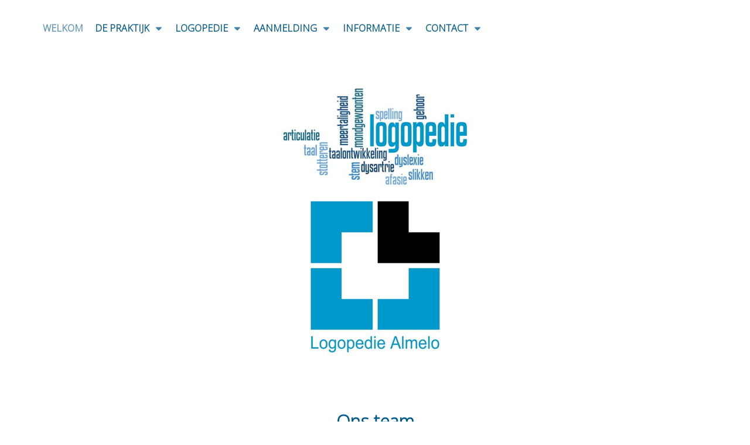

--- FILE ---
content_type: text/html; charset=utf-8
request_url: https://logopedie-almelo.nl/component/users/remind.html?Itemid=59
body_size: 17465
content:
                        <!DOCTYPE html>
<html lang="nl-NL" dir="ltr">
        <head>
    
            <meta name="viewport" content="width=device-width, initial-scale=1.0">
        <meta http-equiv="X-UA-Compatible" content="IE=edge" />
        

        
            
         <meta charset="utf-8">
	<meta name="generator" content="Joomla! - Open Source Content Management">
	<title>Logopedie Almelo - Welkom - professionals op gebied van taal, spraak, afwijkende mondgewoonten, eten en drinken, stem, gehoor</title>
	<link href="/favicon.ico" rel="icon" type="image/vnd.microsoft.icon">
	<link href="/media/plg_system_jcepro/site/css/content.min.css?86aa0286b6232c4a5b58f892ce080277" rel="stylesheet">
	<link href="/media/gantry5/engines/nucleus/css-compiled/nucleus.css" rel="stylesheet">
	<link href="/templates/rt_antares/custom/css-compiled/antares_22.css?69773630" rel="stylesheet">
	<link href="/media/gantry5/engines/nucleus/css-compiled/bootstrap5.css" rel="stylesheet">
	<link href="/media/system/css/joomla-fontawesome.min.css" rel="stylesheet">
	<link href="/media/plg_system_debug/css/debug.css" rel="stylesheet">
	<link href="/media/gantry5/assets/css/font-awesome.min.css" rel="stylesheet">
	<link href="/templates/rt_antares/custom/css-compiled/antares-joomla_22.css?69773630" rel="stylesheet">
	<link href="/templates/rt_antares/custom/css-compiled/custom_22.css" rel="stylesheet">
	<link href="/plugins/system/cookiespolicynotificationbar/assets/css/cpnb-style.min.css" rel="stylesheet" media="all">
	<link href="/media/com_widgetkit/css/site.css" rel="stylesheet" id="widgetkit-site-css">
	<style>/* customcssding */
.g-offcanvas-toggle > i.fa {
  color: #0099cb;
}

.uk-scope [class*="uk-width"] {
  width: auto !important;
}

.uk-switcher > img {
  height: 500px !important;
  width: 500px !important;
}
</style>
	<style>

/* BEGIN: Cookies Policy Notification Bar - J! system plugin (Powered by: Web357.com) */
.cpnb-outer { border-color: rgba(32, 34, 38, 1); }
.cpnb-outer.cpnb-div-position-top { border-bottom-width: 1px; }
.cpnb-outer.cpnb-div-position-bottom { border-top-width: 1px; }
.cpnb-outer.cpnb-div-position-top-left, .cpnb-outer.cpnb-div-position-top-right, .cpnb-outer.cpnb-div-position-bottom-left, .cpnb-outer.cpnb-div-position-bottom-right { border-width: 1px; }
.cpnb-message { color: #f1f1f3; }
.cpnb-message a { color: #ffffff }
.cpnb-button, .cpnb-button-ok, .cpnb-m-enableAllButton { -webkit-border-radius: 4px; -moz-border-radius: 4px; border-radius: 4px; font-size: 12px; color: #ffffff; background-color: rgba(59, 137, 199, 1); }
.cpnb-button:hover, .cpnb-button:focus, .cpnb-button-ok:hover, .cpnb-button-ok:focus, .cpnb-m-enableAllButton:hover, .cpnb-m-enableAllButton:focus { color: #ffffff; background-color: rgba(49, 118, 175, 1); }
.cpnb-button-decline, .cpnb-button-delete, .cpnb-button-decline-modal, .cpnb-m-DeclineAllButton { color: #ffffff; background-color: rgba(119, 31, 31, 1); }
.cpnb-button-decline:hover, .cpnb-button-decline:focus, .cpnb-button-delete:hover, .cpnb-button-delete:focus, .cpnb-button-decline-modal:hover, .cpnb-button-decline-modal:focus, .cpnb-m-DeclineAllButton:hover, .cpnb-m-DeclineAllButton:focus { color: #ffffff; background-color: rgba(175, 38, 20, 1); }
.cpnb-button-cancel, .cpnb-button-reload, .cpnb-button-cancel-modal { color: #ffffff; background-color: rgba(90, 90, 90, 1); }
.cpnb-button-cancel:hover, .cpnb-button-cancel:focus, .cpnb-button-reload:hover, .cpnb-button-reload:focus, .cpnb-button-cancel-modal:hover, .cpnb-button-cancel-modal:focus { color: #ffffff; background-color: rgba(54, 54, 54, 1); }
.cpnb-button-settings, .cpnb-button-settings-modal { color: #ffffff; background-color: rgba(90, 90, 90, 1); }
.cpnb-button-settings:hover, .cpnb-button-settings:focus, .cpnb-button-settings-modal:hover, .cpnb-button-settings-modal:focus { color: #ffffff; background-color: rgba(54, 54, 54, 1); }
.cpnb-button-more-default, .cpnb-button-more-modal { color: #ffffff; background-color: rgba(123, 138, 139, 1); }
.cpnb-button-more-default:hover, .cpnb-button-more-modal:hover, .cpnb-button-more-default:focus, .cpnb-button-more-modal:focus { color: #ffffff; background-color: rgba(105, 118, 119, 1); }
.cpnb-m-SaveChangesButton { color: #ffffff; background-color: rgba(133, 199, 136, 1); }
.cpnb-m-SaveChangesButton:hover, .cpnb-m-SaveChangesButton:focus { color: #ffffff; background-color: rgba(96, 153, 100, 1); }
@media only screen and (max-width: 600px) {
.cpnb-left-menu-toggle::after, .cpnb-left-menu-toggle-button {
content: "Categorieën";
}
}
/* END: Cookies Policy Notification Bar - J! system plugin (Powered by: Web357.com) */
</style>

    <script type="application/json" class="joomla-script-options new">{"joomla.jtext":{"MDL_MODALTXT_CLOSE":"sluiten","MDL_MODALTXT_PREVIOUS":"vorige","MDL_MODALTXT_NEXT":"volgende","JLIB_FORM_CONTAINS_INVALID_FIELDS":"Het formulier kan niet worden verzonden omdat verplichte gegevens ontbreken. <br> Corrigeer de gemarkeerde velden en probeer het opnieuw.","JLIB_FORM_FIELD_REQUIRED_VALUE":"Vul dit veld in","JLIB_FORM_FIELD_REQUIRED_CHECK":"Een van de opties moet worden geselecteerd","JLIB_FORM_FIELD_INVALID_VALUE":"Deze waarde is niet geldig"},"system.paths":{"root":"","rootFull":"https:\/\/logopedie-almelo.nl\/","base":"","baseFull":"https:\/\/logopedie-almelo.nl\/"},"csrf.token":"b952e696a8da4f9a3ec10604f5045d29","system.keepalive":{"interval":840000,"uri":"\/component\/ajax\/?format=json"}}</script>
	<script src="/media/system/js/core.min.js?a3d8f8"></script>
	<script src="/media/system/js/keepalive.min.js?08e025" type="module"></script>
	<script src="/media/system/js/fields/validate.min.js?75ac5d" type="module"></script>
	<script src="/media/vendor/jquery/js/jquery.min.js?3.7.1"></script>
	<script src="/media/legacy/js/jquery-noconflict.min.js?504da4"></script>
	<script src="/plugins/system/cookiespolicynotificationbar/assets/js/cookies-policy-notification-bar.min.js"></script>
	<script src="/media/com_widgetkit/js/maps.js" defer></script>
	<script src="/media/com_widgetkit/lib/uikit/dist/js/uikit.min.js"></script>
	<script src="/media/com_widgetkit/lib/uikit/dist/js/uikit-icons.min.js"></script>
	<script>

// BEGIN: Cookies Policy Notification Bar - J! system plugin (Powered by: Web357.com)
var cpnb_config = {"w357_joomla_caching":1,"w357_position":"bottom","w357_show_close_x_icon":"1","w357_hide_after_time":"yes","w357_duration":"30","w357_animate_duration":"1000","w357_limit":"0","w357_message":"Wij gebruiken cookies om uw ervaring met onze website te verbeteren. Door deze website te gebruiken gaat u akkoord met het gebruik van cookies.","w357_display_ok_btn":"1","w357_buttonText":"Oke, heb het begrepen.","w357_display_decline_btn":"1","w357_buttonDeclineText":"Afwijzen","w357_display_cancel_btn":"0","w357_buttonCancelText":"Annuleer","w357_display_settings_btn":"1","w357_buttonSettingsText":"Instellingen","w357_buttonMoreText":"Meer informatie","w357_buttonMoreLink":"","w357_display_more_info_btn":"1","w357_fontColor":"#f1f1f3","w357_linkColor":"#ffffff","w357_fontSize":"12px","w357_backgroundColor":"rgba(50, 58, 69, 1)","w357_borderWidth":"1","w357_body_cover":"1","w357_overlay_state":"0","w357_overlay_color":"rgba(10, 10, 10, 0.3)","w357_height":"auto","w357_cookie_name":"cookiesDirective","w357_link_target":"_self","w357_popup_width":"800","w357_popup_height":"600","w357_customText":"\u003Ch1\u003ECookiesbeleid\u003C\/h1\u003E\r\n\u003Chr \/\u003E\r\n\u003Cp\u003EOnze website gebruikt functionele, analytische en tracking cookies. Een cookie is een klein tekstbestand dat bij het eerste bezoek aan deze website wordt opgeslagen op jouw computer, tablet of smartphone. De functionele cookies die wij gebruiken zijn noodzakelijk voor de technische werking van de website en jouw gebruiksgemak. Ze zorgen ervoor dat de website naar behoren werkt en onthouden bijvoorbeeld jouw voorkeursinstellingen. Ook kunnen wij hiermee onze website optimaliseren. Je kunt je afmelden voor cookies door je internetbrowser zo in te stellen dat deze geen cookies meer opslaat. Daarnaast kun je ook alle informatie die eerder is opgeslagen via de instellingen van je browser verwijderen.\u003C\/p\u003E\r\n\u003Cp\u003EDe analytische cookies die wij verzamelen zijn cookies die worden geplaatst om het gedrag van de bezoeker op deze website te meten en zo te kunnen analyseren. We gebruiken deze informatie om de website zo optimaal en gebruiksvriendelijk mogelijk te maken.\u003C\/p\u003E\r\n\u003Chr \/\u003E","w357_more_info_btn_type":"custom_text","w357_blockCookies":"1","w357_autoAcceptAfterScrolling":"0","w357_numOfScrolledPixelsBeforeAutoAccept":"300","w357_reloadPageAfterAccept":"0","w357_enableConfirmationAlerts":"0","w357_enableConfirmationAlertsForAcceptBtn":0,"w357_enableConfirmationAlertsForDeclineBtn":0,"w357_enableConfirmationAlertsForDeleteBtn":0,"w357_confirm_allow_msg":"Door deze actie uit te voeren zullen alle ingestelde cookies voor deze website ingeschakeld worden. Weet u zeker dat u alle cookies voor deze website wilt inschakelen?","w357_confirm_delete_msg":"Door deze actie uit te voeren zullen alle ingestelde cookies voor deze website uitgeschakeld en verwijderd worden in uw browser. Weet u zeker dat u alle cookies voor deze website wilt uitschakelen en verwijderen in uw browser?","w357_show_in_iframes":"0","w357_shortcode_is_enabled_on_this_page":0,"w357_base_url":"https:\/\/logopedie-almelo.nl\/","w357_current_url":"https:\/\/logopedie-almelo.nl\/component\/users\/remind.html","w357_always_display":"0","w357_show_notification_bar":true,"w357_expiration_cookieSettings":"365","w357_expiration_cookieAccept":"365","w357_expiration_cookieDecline":"180","w357_expiration_cookieCancel":"3","w357_accept_button_class_notification_bar":"cpnb-accept-btn","w357_decline_button_class_notification_bar":"cpnb-decline-btn","w357_cancel_button_class_notification_bar":"cpnb-cancel-btn","w357_settings_button_class_notification_bar":"cpnb-settings-btn","w357_moreinfo_button_class_notification_bar":"cpnb-moreinfo-btn","w357_accept_button_class_notification_bar_modal_window":"cpnb-accept-btn-m","w357_decline_button_class_notification_bar_modal_window":"cpnb-decline-btn-m","w357_save_button_class_notification_bar_modal_window":"cpnb-save-btn-m","w357_buttons_ordering":"[\u0022ok\u0022,\u0022decline\u0022,\u0022cancel\u0022,\u0022settings\u0022,\u0022moreinfo\u0022]"};
// END: Cookies Policy Notification Bar - J! system plugin (Powered by: Web357.com)
</script>
	<script>

// BEGIN: Cookies Policy Notification Bar - J! system plugin (Powered by: Web357.com)
var cpnb_cookiesCategories = {"cookie_categories_group0":{"cookie_category_id":"required-cookies","cookie_category_name":"Noodzakelijke cookies","cookie_category_description":"De functionele cookies die wij gebruiken zijn noodzakelijk voor de technische werking van de website en jouw gebruiksgemak. Ze zorgen ervoor dat de website naar behoren werkt en onthouden bijvoorbeeld jouw voorkeursinstellingen.","cookie_category_checked_by_default":"2","cookie_category_status":"1"},"cookie_categories_group1":{"cookie_category_id":"analytical-cookies","cookie_category_name":"Analytische cookies","cookie_category_description":"De analytische cookies die wij verzamelen zijn cookies die worden geplaatst om het gedrag van de bezoeker op deze website te meten en zo te kunnen analyseren. We gebruiken deze informatie om de website zo optimaal en gebruiksvriendelijk mogelijk te maken.","cookie_category_checked_by_default":"1","cookie_category_status":"1"}};
// END: Cookies Policy Notification Bar - J! system plugin (Powered by: Web357.com)
</script>
	<script>

// BEGIN: Cookies Policy Notification Bar - J! system plugin (Powered by: Web357.com)
var cpnb_manager = {"w357_m_modalState":"1","w357_m_floatButtonState":"0","w357_m_floatButtonPosition":"bottom_left","w357_m_HashLink":"Cookies","w357_m_modal_menuItemSelectedBgColor":"rgba(200, 200, 200, 1)","w357_m_saveChangesButtonColorAfterChange":"rgba(13, 92, 45, 1)","w357_m_floatButtonIconSrc":"https:\/\/logopedie-almelo.nl\/plugins\/system\/cookiespolicynotificationbar\/assets\/icons\/cpnb-cookies-manager-icon-1-64x64.png","w357_m_FloatButtonIconType":"image","w357_m_FloatButtonIconFontAwesomeName":"fas fa-cookie-bite","w357_m_FloatButtonIconFontAwesomeSize":"fa-lg","w357_m_FloatButtonIconFontAwesomeColor":"rgba(61, 47, 44, 0.84)","w357_m_FloatButtonIconUikitName":"cog","w357_m_FloatButtonIconUikitSize":"1","w357_m_FloatButtonIconUikitColor":"rgba(61, 47, 44, 0.84)","w357_m_floatButtonText":"Beheer cookies","w357_m_modalHeadingText":"Geavanceerde Cookie Instellingen","w357_m_checkboxText":"Ingeschakeld","w357_m_lockedText":"(vergrendeld)","w357_m_EnableAllButtonText":"Sta Cookies toe","w357_m_DeclineAllButtonText":"Weiger alle Cookies","w357_m_SaveChangesButtonText":"Instellingen opslaan","w357_m_confirmationAlertRequiredCookies":"Deze cookies zijn noodzakelijk voor deze website. U kunt deze cookies categorie niet uitschakelen. Bedankt voor uw begrip!"};
// END: Cookies Policy Notification Bar - J! system plugin (Powered by: Web357.com)
</script>
	<script>GOOGLE_MAPS_API_KEY = "AIzaSyDYFDoILkzmo1sTJVTX2QoDM_AB0W4_J6M";</script>

    
                
<link rel="stylesheet" type="text/css" href="/media/smartslider3/src/SmartSlider3/Application/Frontend/Assets/dist/smartslider.min.css?ver=c9342566" media="all">
<link rel="stylesheet" type="text/css" href="https://fonts.googleapis.com/css?display=swap&amp;family=Montserrat%3A300%2C400" media="all">
<style data-related="n2-ss-18">div#n2-ss-18{margin:0px 0px 0px 0px;}div#n2-ss-18 .n2-ss-slider-1{display:grid;position:relative;}div#n2-ss-18 .n2-ss-slider-2{display:grid;place-items:center;position:relative;overflow:hidden;border:0px solid RGBA(62,62,62,1);border-radius:0px;background-repeat:repeat;background-position:50% 50%;background-size:cover;background-attachment:fixed;background-color:RGBA(255,255,255,1);z-index:1;}div#n2-ss-18 .n2-ss-slider-3{box-sizing:border-box;display:grid;grid-template-areas:'full';place-items:center;position:relative;overflow:hidden;z-index:20;width:100%;}div#n2-ss-18 .n2-ss-slider-3 > *{grid-area:full;}div#n2-ss-18 .n2-ss-slider-pane{display:grid;grid-template-areas:'slide';justify-self:stretch;margin:0 var(--self-side-margin);position:relative;transform-style:preserve-3d;overflow:hidden;opacity:0.001;}div#n2-ss-18 .n2-ss-slider-pane > *{grid-area:slide;}div#n2-ss-18 .n2-ss-slider-pane--ready{animation-name:carousel-multi-fade-in;animation-duration:1s;opacity:1;}div#n2-ss-18 .n2-ss-slide{z-index:1;position:relative;width:var(--slide-width);max-width:200px;display:block;border-radius:5px;background-clip:padding-box;background-color:RGBA(255,255,255,1);border:0px solid RGBA(62,62,62,1);box-sizing:border-box;--a:calc(var(--slide-group-index) * var(--slide-width));--b:calc(var(--slide-group-index) * 2);--c:calc(var(--b) + 1);--d:calc(var(--c) * var(--slide-margin-side));--e:calc(var(--a) + var(--d));--f:calc(var(--slide-transform-offset,0) * 1px);transform:translateX(calc(var(--e) - var(--f)));}html[dir="rtl"] div#n2-ss-18 .n2-ss-slide{transform:translateX(calc(-1 * var(--e) - var(--f)));}div#n2-ss-18 .n2-ss-slider-pane .n2-ss-preserve-size{width:100%;max-width:200px;}div#n2-ss-18 .n2-ss-layers-container{position:relative;}div#n2-ss-18 .n2-ss-slide{perspective:1000px;}div#n2-ss-18 .n2-ss-slide-active{z-index:3;}@keyframes carousel-multi-fade-in{from{opacity:0;}to{opacity:1;}}div#n2-ss-18 .nextend-arrow{cursor:pointer;overflow:hidden;line-height:0 !important;z-index:18;-webkit-user-select:none;}div#n2-ss-18 .nextend-arrow img{position:relative;display:block;}div#n2-ss-18 .nextend-arrow img.n2-arrow-hover-img{display:none;}div#n2-ss-18 .nextend-arrow:FOCUS img.n2-arrow-hover-img,div#n2-ss-18 .nextend-arrow:HOVER img.n2-arrow-hover-img{display:inline;}div#n2-ss-18 .nextend-arrow:FOCUS img.n2-arrow-normal-img,div#n2-ss-18 .nextend-arrow:HOVER img.n2-arrow-normal-img{display:none;}div#n2-ss-18 .nextend-arrow-animated{overflow:hidden;}div#n2-ss-18 .nextend-arrow-animated > div{position:relative;}div#n2-ss-18 .nextend-arrow-animated .n2-active{position:absolute;}div#n2-ss-18 .nextend-arrow-animated-fade{transition:background 0.3s, opacity 0.4s;}div#n2-ss-18 .nextend-arrow-animated-horizontal > div{transition:all 0.4s;transform:none;}div#n2-ss-18 .nextend-arrow-animated-horizontal .n2-active{top:0;}div#n2-ss-18 .nextend-arrow-previous.nextend-arrow-animated-horizontal .n2-active{left:100%;}div#n2-ss-18 .nextend-arrow-next.nextend-arrow-animated-horizontal .n2-active{right:100%;}div#n2-ss-18 .nextend-arrow-previous.nextend-arrow-animated-horizontal:HOVER > div,div#n2-ss-18 .nextend-arrow-previous.nextend-arrow-animated-horizontal:FOCUS > div{transform:translateX(-100%);}div#n2-ss-18 .nextend-arrow-next.nextend-arrow-animated-horizontal:HOVER > div,div#n2-ss-18 .nextend-arrow-next.nextend-arrow-animated-horizontal:FOCUS > div{transform:translateX(100%);}div#n2-ss-18 .nextend-arrow-animated-vertical > div{transition:all 0.4s;transform:none;}div#n2-ss-18 .nextend-arrow-animated-vertical .n2-active{left:0;}div#n2-ss-18 .nextend-arrow-previous.nextend-arrow-animated-vertical .n2-active{top:100%;}div#n2-ss-18 .nextend-arrow-next.nextend-arrow-animated-vertical .n2-active{bottom:100%;}div#n2-ss-18 .nextend-arrow-previous.nextend-arrow-animated-vertical:HOVER > div,div#n2-ss-18 .nextend-arrow-previous.nextend-arrow-animated-vertical:FOCUS > div{transform:translateY(-100%);}div#n2-ss-18 .nextend-arrow-next.nextend-arrow-animated-vertical:HOVER > div,div#n2-ss-18 .nextend-arrow-next.nextend-arrow-animated-vertical:FOCUS > div{transform:translateY(100%);}div#n2-ss-18 .n2-ss-control-bullet{visibility:hidden;text-align:center;justify-content:center;z-index:14;}div#n2-ss-18 .n2-ss-control-bullet--calculate-size{left:0 !important;}div#n2-ss-18 .n2-ss-control-bullet-horizontal.n2-ss-control-bullet-fullsize{width:100%;}div#n2-ss-18 .n2-ss-control-bullet-vertical.n2-ss-control-bullet-fullsize{height:100%;flex-flow:column;}div#n2-ss-18 .nextend-bullet-bar{display:inline-flex;vertical-align:top;visibility:visible;align-items:center;flex-wrap:wrap;}div#n2-ss-18 .n2-bar-justify-content-left{justify-content:flex-start;}div#n2-ss-18 .n2-bar-justify-content-center{justify-content:center;}div#n2-ss-18 .n2-bar-justify-content-right{justify-content:flex-end;}div#n2-ss-18 .n2-ss-control-bullet-vertical > .nextend-bullet-bar{flex-flow:column;}div#n2-ss-18 .n2-ss-control-bullet-fullsize > .nextend-bullet-bar{display:flex;}div#n2-ss-18 .n2-ss-control-bullet-horizontal.n2-ss-control-bullet-fullsize > .nextend-bullet-bar{flex:1 1 auto;}div#n2-ss-18 .n2-ss-control-bullet-vertical.n2-ss-control-bullet-fullsize > .nextend-bullet-bar{height:100%;}div#n2-ss-18 .nextend-bullet-bar .n2-bullet{cursor:pointer;transition:background-color 0.4s;}div#n2-ss-18 .nextend-bullet-bar .n2-bullet.n2-active{cursor:default;}div#n2-ss-18 div.n2-ss-bullet-thumbnail-container{position:absolute;z-index:10000000;}div#n2-ss-18 .n2-ss-bullet-thumbnail-container .n2-ss-bullet-thumbnail{background-size:cover;background-repeat:no-repeat;background-position:center;}div#n2-ss-18 .n2-font-09bedfb87bea321a3b113bc406505175-hover{font-family: 'Montserrat','Arial';color: #ffffff;font-size:100%;text-shadow: none;line-height: 1.5;font-weight: bold;font-style: normal;text-decoration: none;text-align: left;letter-spacing: normal;word-spacing: normal;text-transform: uppercase;}div#n2-ss-18 .n2-font-09bedfb87bea321a3b113bc406505175-hover:HOVER, div#n2-ss-18 .n2-font-09bedfb87bea321a3b113bc406505175-hover:ACTIVE, div#n2-ss-18 .n2-font-09bedfb87bea321a3b113bc406505175-hover:FOCUS{color: #005b8b;}div#n2-ss-18 .n2-font-a3ca7ed0c6bb623ff2df640493e510fd-hover{font-family: 'Montserrat','Arial';color: #ffffff;font-size:100%;text-shadow: none;line-height: 1.5;font-weight: bold;font-style: normal;text-decoration: none;text-align: center;letter-spacing: normal;word-spacing: normal;text-transform: uppercase;}div#n2-ss-18 .n2-font-a3ca7ed0c6bb623ff2df640493e510fd-hover:HOVER, div#n2-ss-18 .n2-font-a3ca7ed0c6bb623ff2df640493e510fd-hover:ACTIVE, div#n2-ss-18 .n2-font-a3ca7ed0c6bb623ff2df640493e510fd-hover:FOCUS{color: #005b8b;text-shadow: none;}div#n2-ss-18 .n2-ss-slider-2{background-color:RGBA(255,255,255,1);}div#n2-ss-18 .n2-style-e99b5740591b224593b442b26d0ab64d-dot{background: RGBA(255,255,255,0.47);opacity:1;padding:5px 5px 5px 5px ;box-shadow: none;border: 1px solid RGBA(0,153,204,0.47);border-radius:50px;margin:4px;}div#n2-ss-18 .n2-style-e99b5740591b224593b442b26d0ab64d-dot.n2-active, div#n2-ss-18 .n2-style-e99b5740591b224593b442b26d0ab64d-dot:HOVER, div#n2-ss-18 .n2-style-e99b5740591b224593b442b26d0ab64d-dot:FOCUS{background: RGBA(0,153,204,0.47);}div#n2-ss-18 .n-uc-isL86XDAOo6q{padding:0px 0px 0px 0px}div#n2-ss-18 .n-uc-s6gMgvSRmuYb{padding:0px 0px 0px 0px}div#n2-ss-18 .n-uc-5RsdZ3cpCwsb{padding:0px 0px 0px 0px}div#n2-ss-18 .n-uc-ch4FLXcX7alH{padding:0px 0px 0px 0px}div#n2-ss-18 .n-uc-4s6TQeQQ2ph0{padding:0px 0px 0px 0px}div#n2-ss-18 .n-uc-HHUOGk8HGmO6{padding:0px 0px 0px 0px}div#n2-ss-18 .n-uc-0N02yYZuPArQ{padding:0px 0px 0px 0px}div#n2-ss-18 .n-uc-H5Eun9kWw1gS{padding:0px 0px 0px 0px}div#n2-ss-18 .n-uc-OEgDpSlrVz6T{padding:0px 0px 0px 0px}div#n2-ss-18 .n-uc-xk0a4UNWqIKW{padding:0px 0px 0px 0px}div#n2-ss-18 .n-uc-7SzfPempOwLy{padding:0px 0px 0px 0px}div#n2-ss-18 .n-uc-gbhcTo52qghX{padding:0px 0px 0px 0px}div#n2-ss-18 .n-uc-42kWD6bUotHr{padding:0px 0px 0px 0px}div#n2-ss-18 .n-uc-yW9iIhqywBoz{padding:0px 0px 0px 0px}div#n2-ss-18 .n-uc-uYsWCem4eVBB{padding:0px 0px 0px 0px}div#n2-ss-18 .nextend-arrow img{width: 32px}div#n2-ss-18 .n2-ss-slider-3{max-width:1200px;}div#n2-ss-18 .n2-ss-slider-3{padding:50px 0px 50px 0px}@media (min-width: 1301px){div#n2-ss-18 [data-hide-desktopportrait="1"]{display: none !important;}}@media (max-width: 1300px) and (min-width: 1200px){div#n2-ss-18 .n-uc-EcOIxXQ2zyNO{--ssfont-scale:0.9}div#n2-ss-18 .n-uc-Af4Jsp3oXiWZ{--ssfont-scale:0.9}div#n2-ss-18 [data-hide-tabletlandscape="1"]{display: none !important;}}@media (orientation: landscape) and (max-width: 1199px) and (min-width: 1051px),(orientation: portrait) and (max-width: 1199px) and (min-width: 901px){div#n2-ss-18 .n-uc-EcOIxXQ2zyNO{--ssfont-scale:0.9}div#n2-ss-18 .n-uc-Af4Jsp3oXiWZ{--ssfont-scale:0.9}div#n2-ss-18 [data-hide-tabletportrait="1"]{display: none !important;}}@media (orientation: landscape) and (max-width: 1050px) and (min-width: 901px),(orientation: portrait) and (max-width: 900px) and (min-width: 701px){div#n2-ss-18 .n-uc-EcOIxXQ2zyNO{--ssfont-scale:0.9}div#n2-ss-18 .n-uc-Af4Jsp3oXiWZ{--ssfont-scale:0.9}div#n2-ss-18 [data-hide-mobilelandscape="1"]{display: none !important;}div#n2-ss-18 .nextend-arrow img{width: 16px}}@media (orientation: landscape) and (max-width: 900px),(orientation: portrait) and (max-width: 700px){div#n2-ss-18 .n-uc-EcOIxXQ2zyNO{--ssfont-scale:0.9}div#n2-ss-18 .n-uc-Af4Jsp3oXiWZ{--ssfont-scale:0.9}div#n2-ss-18 [data-hide-mobileportrait="1"]{display: none !important;}div#n2-ss-18 .nextend-arrow img{width: 16px}}</style>
<script>(function(){this._N2=this._N2||{_r:[],_d:[],r:function(){this._r.push(arguments)},d:function(){this._d.push(arguments)}}}).call(window);!function(e,i,o,r){(i=e.match(/(Chrome|Firefox|Safari)\/(\d+)\./))&&("Chrome"==i[1]?r=+i[2]>=32:"Firefox"==i[1]?r=+i[2]>=65:"Safari"==i[1]&&(o=e.match(/Version\/(\d+)/)||e.match(/(\d+)[0-9_]+like Mac/))&&(r=+o[1]>=14),r&&document.documentElement.classList.add("n2webp"))}(navigator.userAgent);</script><script src="/media/smartslider3/src/SmartSlider3/Application/Frontend/Assets/dist/n2.min.js?ver=c9342566" defer async></script>
<script src="/media/smartslider3/src/SmartSlider3/Application/Frontend/Assets/dist/smartslider-frontend.min.js?ver=c9342566" defer async></script>
<script src="/media/smartslider3/src/SmartSlider3Pro/Slider/SliderType/Carousel/Assets/dist/ss-carousel.min.js?ver=c9342566" defer async></script>
<script src="/media/smartslider3/src/SmartSlider3/Widget/Arrow/ArrowImage/Assets/dist/w-arrow-image.min.js?ver=c9342566" defer async></script>
<script src="/media/smartslider3/src/SmartSlider3/Widget/Bullet/Assets/dist/w-bullet.min.js?ver=c9342566" defer async></script>
<script>_N2.r('documentReady',function(){_N2.r(["documentReady","smartslider-frontend","ss-carousel","SmartSliderWidgetArrowImage","SmartSliderWidgetBulletTransition"],function(){new _N2.SmartSliderCarousel('n2-ss-18',{"admin":false,"background.video.mobile":1,"loadingTime":2000,"randomize":{"randomize":0,"randomizeFirst":0},"callbacks":"","alias":{"id":0,"smoothScroll":0,"slideSwitch":0,"scroll":1},"align":"normal","isDelayed":0,"responsive":{"mediaQueries":{"all":false,"desktopportrait":["(min-width: 1301px)"],"tabletlandscape":["(max-width: 1300px) and (min-width: 1200px)"],"tabletportrait":["(orientation: landscape) and (max-width: 1199px) and (min-width: 1051px)","(orientation: portrait) and (max-width: 1199px) and (min-width: 901px)"],"mobilelandscape":["(orientation: landscape) and (max-width: 1050px) and (min-width: 901px)","(orientation: portrait) and (max-width: 900px) and (min-width: 701px)"],"mobileportrait":["(orientation: landscape) and (max-width: 900px)","(orientation: portrait) and (max-width: 700px)"]},"base":{"sliderWidth":1920,"sliderHeight":300,"slideOuterWidth":200,"slideOuterHeight":300,"slideWidth":200,"slideHeight":300},"hideOn":{"desktopLandscape":false,"desktopPortrait":false,"tabletLandscape":false,"tabletPortrait":false,"mobileLandscape":false,"mobilePortrait":false},"onResizeEnabled":true,"type":"fullwidth","sliderHeightBasedOn":"real","focusUser":1,"focusEdge":"auto","breakpoints":[{"device":"tabletLandscape","type":"max-screen-width","portraitWidth":1300,"landscapeWidth":1300},{"device":"tabletPortrait","type":"max-screen-width","portraitWidth":1199,"landscapeWidth":1199},{"device":"mobileLandscape","type":"max-screen-width","portraitWidth":900,"landscapeWidth":1050},{"device":"mobilePortrait","type":"max-screen-width","portraitWidth":700,"landscapeWidth":900}],"enabledDevices":{"desktopLandscape":0,"desktopPortrait":1,"tabletLandscape":1,"tabletPortrait":1,"mobileLandscape":1,"mobilePortrait":1},"sizes":{"desktopPortrait":{"width":1920,"height":300,"max":3000,"min":1301},"tabletLandscape":{"width":1200,"height":187,"customHeight":false,"max":1300,"min":1200},"tabletPortrait":{"width":901,"height":140,"customHeight":false,"max":1199,"min":901},"mobileLandscape":{"width":701,"height":109,"customHeight":false,"max":1050,"min":701},"mobilePortrait":{"width":320,"height":50,"customHeight":false,"max":900,"min":320}},"overflowHiddenPage":0,"focus":{"offsetTop":"","offsetBottom":""},"minimumSlideGap":10,"border":0},"controls":{"mousewheel":0,"touch":"horizontal","keyboard":1,"blockCarouselInteraction":1},"playWhenVisible":1,"playWhenVisibleAt":0.5,"lazyLoad":0,"lazyLoadNeighbor":0,"blockrightclick":0,"maintainSession":0,"autoplay":{"enabled":1,"start":1,"duration":7000,"autoplayLoop":1,"allowReStart":0,"pause":{"click":1,"mouse":"0","mediaStarted":1},"resume":{"click":1,"mouse":"0","mediaEnded":1,"slidechanged":0},"interval":1,"intervalModifier":"loop","intervalSlide":"current"},"perspective":1000,"layerMode":{"playOnce":1,"playFirstLayer":1,"mode":"skippable","inAnimation":"mainInEnd"},"parallax":{"enabled":0,"mobile":0,"is3D":0,"animate":1,"horizontal":"mouse","vertical":"mouse","origin":"slider","scrollmove":"both"},"postBackgroundAnimations":0,"mainanimation":{"type":"horizontal","duration":1500,"ease":"linear"},"carousel":1,"maxPaneWidth":1200,"initCallbacks":function(){new _N2.SmartSliderWidgetArrowImage(this);new _N2.SmartSliderWidgetBulletTransition(this,{"area":12,"dotClasses":"n2-style-e99b5740591b224593b442b26d0ab64d-dot ","mode":"","action":"click"})}})})});</script>
<!-- BEGIN: Google Analytics -->
<script>console.log("Google analytics javascript code goes here...")</script>
<!-- END: Google Analytics -->

<!-- BEGIN: Facebook -->
<script>console.log("Facebook javascript code goes here...")</script>
<!-- END: Facebook -->
</head>

    <body class="gantry g-antares-style site com_users view-remind no-layout no-task dir-ltr itemid-59 outline-22 g-offcanvas-left g-default g-style-preset1">
        
                    

        <div id="g-offcanvas"  data-g-offcanvas-swipe="1" data-g-offcanvas-css3="1">
                        <div class="g-grid">                        

        <div class="g-block size-100">
             <div id="mobile-menu-8402-particle" class="g-content g-particle">            <div id="g-mobilemenu-container" data-g-menu-breakpoint="48rem"></div>
            </div>
        </div>
            </div>
    </div>
        <div id="g-page-surround">
            <div class="g-offcanvas-hide g-offcanvas-toggle" role="navigation" data-offcanvas-toggle aria-controls="g-offcanvas" aria-expanded="false"><i class="fa fa-fw fa-bars"></i></div>                        

                                                        
                <section id="g-top">
                <div class="g-container">                                <div class="g-grid">                        

        <div class="g-block size-100 nomarginall nopaddingall">
             <div class="g-system-messages">
                                            
<div id="system-message-container">
    </div>

            
    </div>
        </div>
            </div>
            </div>
        
    </section>
                                                    
                <section id="g-navigation">
                <div class="g-container">                                <div class="g-grid">                        

        <div class="g-block size-100">
             <div id="menu-3995-particle" class="g-content g-particle">            <nav class="g-main-nav" data-g-hover-expand="true">
        <ul class="g-toplevel">
                                                                                                                
        
                
        
                
        
        <li class="g-menu-item g-menu-item-type-component g-menu-item-59 active g-standard  ">
                            <a class="g-menu-item-container" href="/">
                                                                <span class="g-menu-item-content">
                                    <span class="g-menu-item-title">Welkom</span>
            
                    </span>
                                                </a>
                                </li>
    
                                                                                                
        
                
        
                
        
        <li class="g-menu-item g-menu-item-type-heading g-menu-item-54 g-parent g-standard  ">
                            <div class="g-menu-item-container" data-g-menuparent="">                                                                            <span class="g-nav-header g-menu-item-content">            <span class="g-menu-item-title">De praktijk</span>
            </span>
                                        <span class="g-menu-parent-indicator"></span>                            </div>                                                                <ul class="g-dropdown g-inactive g-no-animation g-dropdown-right">
            <li class="g-dropdown-column">
                        <div class="g-grid">
                        <div class="g-block size-100">
            <ul class="g-sublevel">
                <li class="g-level-1 g-go-back">
                    <a class="g-menu-item-container" href="#" data-g-menuparent=""><span>Back</span></a>
                </li>
                                                                                                                    
        
                
        
                
        
        <li class="g-menu-item g-menu-item-type-component g-menu-item-57  ">
                            <a class="g-menu-item-container" href="/praktijk/logopedisten.html" title="logopedistes in de praktijk">
                                                                <span class="g-menu-item-content">
                                    <span class="g-menu-item-title">Ons team</span>
            
                    </span>
                                                </a>
                                </li>
    
                                                                                                
        
                
        
                
        
        <li class="g-menu-item g-menu-item-type-component g-menu-item-61  ">
                            <a class="g-menu-item-container" href="/praktijk/samenwerkingsverbanden.html" title="Kinderteam, Artsen &amp; Specialisten">
                                                                <span class="g-menu-item-content">
                                    <span class="g-menu-item-title">Samenwerkings-verbanden</span>
            
                    </span>
                                                </a>
                                </li>
    
                                                                                                
        
                
        
                
        
        <li class="g-menu-item g-menu-item-type-component g-menu-item-1053  ">
                            <a class="g-menu-item-container" href="/praktijk/delocatie.html">
                                                                <span class="g-menu-item-content">
                                    <span class="g-menu-item-title">Locaties</span>
            
                    </span>
                                                </a>
                                </li>
    
    
            </ul>
        </div>
            </div>

            </li>
        </ul>
            </li>
    
                                                                                                
        
                
        
                
        
        <li class="g-menu-item g-menu-item-type-heading g-menu-item-62 g-parent g-standard  ">
                            <div class="g-menu-item-container" data-g-menuparent="">                                                                            <span class="g-nav-header g-menu-item-content">            <span class="g-menu-item-title">Logopedie</span>
            </span>
                                        <span class="g-menu-parent-indicator"></span>                            </div>                                                                <ul class="g-dropdown g-inactive g-no-animation g-dropdown-right">
            <li class="g-dropdown-column">
                        <div class="g-grid">
                        <div class="g-block size-100">
            <ul class="g-sublevel">
                <li class="g-level-1 g-go-back">
                    <a class="g-menu-item-container" href="#" data-g-menuparent=""><span>Back</span></a>
                </li>
                                                                                                                    
        
                
        
                
        
        <li class="g-menu-item g-menu-item-type-component g-menu-item-64 g-parent g-menu-item-link-parent ">
                            <a class="g-menu-item-container" href="/logopedie/taal.html">
                                                                <span class="g-menu-item-content">
                                    <span class="g-menu-item-title">Taal</span>
            
                    </span>
                    <span class="g-menu-parent-indicator" data-g-menuparent=""></span>                            </a>
                                                                            <ul class="g-dropdown g-inactive g-no-animation g-dropdown-right">
            <li class="g-dropdown-column">
                        <div class="g-grid">
                        <div class="g-block size-100">
            <ul class="g-sublevel">
                <li class="g-level-2 g-go-back">
                    <a class="g-menu-item-container" href="#" data-g-menuparent=""><span>Back</span></a>
                </li>
                                                                                                                    
        
                
        
                
        
        <li class="g-menu-item g-menu-item-type-component g-menu-item-78  ">
                            <a class="g-menu-item-container" href="/logopedie/taal/taalontwikkeling.html">
                                                                <span class="g-menu-item-content">
                                    <span class="g-menu-item-title">Taal-ontwikkeling</span>
            
                    </span>
                                                </a>
                                </li>
    
                                                                                                
        
                
        
                
        
        <li class="g-menu-item g-menu-item-type-component g-menu-item-79  ">
                            <a class="g-menu-item-container" href="/logopedie/taal/dyslexie.html">
                                                                <span class="g-menu-item-content">
                                    <span class="g-menu-item-title">Dyslexie</span>
            
                    </span>
                                                </a>
                                </li>
    
                                                                                                
        
                
        
                
        
        <li class="g-menu-item g-menu-item-type-component g-menu-item-80  ">
                            <a class="g-menu-item-container" href="/logopedie/taal/meertaligheid.html">
                                                                <span class="g-menu-item-content">
                                    <span class="g-menu-item-title">Meertaligheid</span>
            
                    </span>
                                                </a>
                                </li>
    
                                                                                                
        
                
        
                
        
        <li class="g-menu-item g-menu-item-type-component g-menu-item-77  ">
                            <a class="g-menu-item-container" href="/logopedie/taal/afasie.html">
                                                                <span class="g-menu-item-content">
                                    <span class="g-menu-item-title">Afasie</span>
            
                    </span>
                                                </a>
                                </li>
    
    
            </ul>
        </div>
            </div>

            </li>
        </ul>
            </li>
    
                                                                                                
        
                
        
                
        
        <li class="g-menu-item g-menu-item-type-component g-menu-item-68 g-parent g-menu-item-link-parent ">
                            <a class="g-menu-item-container" href="/logopedie/spraak.html">
                                                                <span class="g-menu-item-content">
                                    <span class="g-menu-item-title">Spraak</span>
            
                    </span>
                    <span class="g-menu-parent-indicator" data-g-menuparent=""></span>                            </a>
                                                                            <ul class="g-dropdown g-inactive g-no-animation g-dropdown-right">
            <li class="g-dropdown-column">
                        <div class="g-grid">
                        <div class="g-block size-100">
            <ul class="g-sublevel">
                <li class="g-level-2 g-go-back">
                    <a class="g-menu-item-container" href="#" data-g-menuparent=""><span>Back</span></a>
                </li>
                                                                                                                    
        
                
        
                
        
        <li class="g-menu-item g-menu-item-type-component g-menu-item-81  ">
                            <a class="g-menu-item-container" href="/logopedie/spraak/articulatieproblemen.html">
                                                                <span class="g-menu-item-content">
                                    <span class="g-menu-item-title">Articulatieproblemen</span>
            
                    </span>
                                                </a>
                                </li>
    
                                                                                                
        
                
        
                
        
        <li class="g-menu-item g-menu-item-type-component g-menu-item-82  ">
                            <a class="g-menu-item-container" href="/logopedie/spraak/stotteren-bij-kinderen.html">
                                                                <span class="g-menu-item-content">
                                    <span class="g-menu-item-title">Stotteren bij kinderen</span>
            
                    </span>
                                                </a>
                                </li>
    
                                                                                                
        
                
        
                
        
        <li class="g-menu-item g-menu-item-type-component g-menu-item-83  ">
                            <a class="g-menu-item-container" href="/logopedie/spraak/stotteren-bij-volwassenen.html">
                                                                <span class="g-menu-item-content">
                                    <span class="g-menu-item-title">Stotteren bij volwassenen</span>
            
                    </span>
                                                </a>
                                </li>
    
                                                                                                
        
                
        
                
        
        <li class="g-menu-item g-menu-item-type-component g-menu-item-84  ">
                            <a class="g-menu-item-container" href="/logopedie/spraak/dysartrie.html">
                                                                <span class="g-menu-item-content">
                                    <span class="g-menu-item-title">Dysartrie</span>
            
                    </span>
                                                </a>
                                </li>
    
    
            </ul>
        </div>
            </div>

            </li>
        </ul>
            </li>
    
                                                                                                
        
                
        
                
        
        <li class="g-menu-item g-menu-item-type-component g-menu-item-69  ">
                            <a class="g-menu-item-container" href="/logopedie/afwijkende-mondgewoonten.html">
                                                                <span class="g-menu-item-content">
                                    <span class="g-menu-item-title">Afwijkende mondgewoonten</span>
            
                    </span>
                                                </a>
                                </li>
    
                                                                                                
        
                
        
                
        
        <li class="g-menu-item g-menu-item-type-component g-menu-item-70 g-parent g-menu-item-link-parent ">
                            <a class="g-menu-item-container" href="/logopedie/eten-en-drinken.html">
                                                                <span class="g-menu-item-content">
                                    <span class="g-menu-item-title">Eten en drinken</span>
            
                    </span>
                    <span class="g-menu-parent-indicator" data-g-menuparent=""></span>                            </a>
                                                                            <ul class="g-dropdown g-inactive g-no-animation g-dropdown-right">
            <li class="g-dropdown-column">
                        <div class="g-grid">
                        <div class="g-block size-100">
            <ul class="g-sublevel">
                <li class="g-level-2 g-go-back">
                    <a class="g-menu-item-container" href="#" data-g-menuparent=""><span>Back</span></a>
                </li>
                                                                                                                    
        
                
        
                
        
        <li class="g-menu-item g-menu-item-type-component g-menu-item-85  ">
                            <a class="g-menu-item-container" href="/logopedie/eten-en-drinken/eet-en-slikproblemen-bij-kinderen.html">
                                                                <span class="g-menu-item-content">
                                    <span class="g-menu-item-title">Eet- en slikproblemen bij kinderen</span>
            
                    </span>
                                                </a>
                                </li>
    
                                                                                                
        
                
        
                
        
        <li class="g-menu-item g-menu-item-type-component g-menu-item-86  ">
                            <a class="g-menu-item-container" href="/logopedie/eten-en-drinken/eet-en-slikproblemen-bij-volwassenen.html">
                                                                <span class="g-menu-item-content">
                                    <span class="g-menu-item-title">Eet- en slikproblemen bij volwassenen</span>
            
                    </span>
                                                </a>
                                </li>
    
    
            </ul>
        </div>
            </div>

            </li>
        </ul>
            </li>
    
                                                                                                
        
                
        
                
        
        <li class="g-menu-item g-menu-item-type-component g-menu-item-71 g-parent g-menu-item-link-parent ">
                            <a class="g-menu-item-container" href="/logopedie/stem.html">
                                                                <span class="g-menu-item-content">
                                    <span class="g-menu-item-title">Stem</span>
            
                    </span>
                    <span class="g-menu-parent-indicator" data-g-menuparent=""></span>                            </a>
                                                                            <ul class="g-dropdown g-inactive g-no-animation g-dropdown-right">
            <li class="g-dropdown-column">
                        <div class="g-grid">
                        <div class="g-block size-100">
            <ul class="g-sublevel">
                <li class="g-level-2 g-go-back">
                    <a class="g-menu-item-container" href="#" data-g-menuparent=""><span>Back</span></a>
                </li>
                                                                                                                    
        
                
        
                
        
        <li class="g-menu-item g-menu-item-type-component g-menu-item-87  ">
                            <a class="g-menu-item-container" href="/logopedie/stem/stemproblemen-bij-kinderen.html">
                                                                <span class="g-menu-item-content">
                                    <span class="g-menu-item-title">Stemproblemen bij kinderen</span>
            
                    </span>
                                                </a>
                                </li>
    
                                                                                                
        
                
        
                
        
        <li class="g-menu-item g-menu-item-type-component g-menu-item-88  ">
                            <a class="g-menu-item-container" href="/logopedie/stem/stemproblemen-bij-volwassenen.html">
                                                                <span class="g-menu-item-content">
                                    <span class="g-menu-item-title">Stemproblemen bij volwassenen</span>
            
                    </span>
                                                </a>
                                </li>
    
    
            </ul>
        </div>
            </div>

            </li>
        </ul>
            </li>
    
                                                                                                
        
                
        
                
        
        <li class="g-menu-item g-menu-item-type-component g-menu-item-72 g-parent g-menu-item-link-parent ">
                            <a class="g-menu-item-container" href="/logopedie/gehoor.html">
                                                                <span class="g-menu-item-content">
                                    <span class="g-menu-item-title">Gehoor</span>
            
                    </span>
                    <span class="g-menu-parent-indicator" data-g-menuparent=""></span>                            </a>
                                                                            <ul class="g-dropdown g-inactive g-no-animation g-dropdown-right">
            <li class="g-dropdown-column">
                        <div class="g-grid">
                        <div class="g-block size-100">
            <ul class="g-sublevel">
                <li class="g-level-2 g-go-back">
                    <a class="g-menu-item-container" href="#" data-g-menuparent=""><span>Back</span></a>
                </li>
                                                                                                                    
        
                
        
                
        
        <li class="g-menu-item g-menu-item-type-component g-menu-item-89  ">
                            <a class="g-menu-item-container" href="/logopedie/gehoor/gehoorproblemen-bij-kinderen.html">
                                                                <span class="g-menu-item-content">
                                    <span class="g-menu-item-title">Gehoorproblemen bij kinderen</span>
            
                    </span>
                                                </a>
                                </li>
    
                                                                                                
        
                
        
                
        
        <li class="g-menu-item g-menu-item-type-component g-menu-item-90  ">
                            <a class="g-menu-item-container" href="/logopedie/gehoor/gehoorproblemen-bij-volwassenen.html">
                                                                <span class="g-menu-item-content">
                                    <span class="g-menu-item-title">Gehoorproblemen bij volwassenen</span>
            
                    </span>
                                                </a>
                                </li>
    
    
            </ul>
        </div>
            </div>

            </li>
        </ul>
            </li>
    
    
            </ul>
        </div>
            </div>

            </li>
        </ul>
            </li>
    
                                                                                                
        
                
        
                
        
        <li class="g-menu-item g-menu-item-type-heading g-menu-item-73 g-parent g-standard  ">
                            <div class="g-menu-item-container" data-g-menuparent="">                                                                            <span class="g-nav-header g-menu-item-content">            <span class="g-menu-item-title">Aanmelding</span>
            </span>
                                        <span class="g-menu-parent-indicator"></span>                            </div>                                                                <ul class="g-dropdown g-inactive g-no-animation g-dropdown-right">
            <li class="g-dropdown-column">
                        <div class="g-grid">
                        <div class="g-block size-100">
            <ul class="g-sublevel">
                <li class="g-level-1 g-go-back">
                    <a class="g-menu-item-container" href="#" data-g-menuparent=""><span>Back</span></a>
                </li>
                                                                                                                    
        
                
        
                
        
        <li class="g-menu-item g-menu-item-type-component g-menu-item-96  ">
                            <a class="g-menu-item-container" href="/aanmelding/aanmelding.html">
                                                                <span class="g-menu-item-content">
                                    <span class="g-menu-item-title">Aanmelding</span>
            
                    </span>
                                                </a>
                                </li>
    
                                                                                                
        
                
        
                
        
        <li class="g-menu-item g-menu-item-type-component g-menu-item-100  ">
                            <a class="g-menu-item-container" href="/aanmelding/aanmelden-zonder-verwijsbrief-dtl.html">
                                                                <span class="g-menu-item-content">
                                    <span class="g-menu-item-title">Vragenlijst DTL</span>
            
                    </span>
                                                </a>
                                </li>
    
    
            </ul>
        </div>
            </div>

            </li>
        </ul>
            </li>
    
                                                                                                
        
                
        
                
        
        <li class="g-menu-item g-menu-item-type-component g-menu-item-75 g-parent g-standard g-menu-item-link-parent ">
                            <a class="g-menu-item-container" href="/informatie.html">
                                                                <span class="g-menu-item-content">
                                    <span class="g-menu-item-title">Informatie</span>
            
                    </span>
                    <span class="g-menu-parent-indicator" data-g-menuparent=""></span>                            </a>
                                                                            <ul class="g-dropdown g-inactive g-no-animation g-dropdown-right">
            <li class="g-dropdown-column">
                        <div class="g-grid">
                        <div class="g-block size-100">
            <ul class="g-sublevel">
                <li class="g-level-1 g-go-back">
                    <a class="g-menu-item-container" href="#" data-g-menuparent=""><span>Back</span></a>
                </li>
                                                                                                                    
        
                
        
                
        
        <li class="g-menu-item g-menu-item-type-component g-menu-item-315  ">
                            <a class="g-menu-item-container" href="/informatie/verwijzing.html">
                                                                <span class="g-menu-item-content">
                                    <span class="g-menu-item-title">Verwijzing</span>
            
                    </span>
                                                </a>
                                </li>
    
                                                                                                
        
                
        
                
        
        <li class="g-menu-item g-menu-item-type-component g-menu-item-316  ">
                            <a class="g-menu-item-container" href="/informatie/vergoeding.html">
                                                                <span class="g-menu-item-content">
                                    <span class="g-menu-item-title">Vergoeding</span>
            
                    </span>
                                                </a>
                                </li>
    
                                                                                                
        
                
        
                
        
        <li class="g-menu-item g-menu-item-type-component g-menu-item-317  ">
                            <a class="g-menu-item-container" href="/informatie/praktische-info.html">
                                                                <span class="g-menu-item-content">
                                    <span class="g-menu-item-title">Praktische info</span>
            
                    </span>
                                                </a>
                                </li>
    
                                                                                                
        
                
        
                
        
        <li class="g-menu-item g-menu-item-type-component g-menu-item-92  ">
                            <a class="g-menu-item-container" href="/informatie/www-informatieplein.html">
                                                                <span class="g-menu-item-content">
                                    <span class="g-menu-item-title">www Informatieplein</span>
            
                    </span>
                                                </a>
                                </li>
    
    
            </ul>
        </div>
            </div>

            </li>
        </ul>
            </li>
    
                                                                                                
        
                
        
                
        
        <li class="g-menu-item g-menu-item-type-component g-menu-item-314 g-parent g-standard g-menu-item-link-parent ">
                            <a class="g-menu-item-container" href="/contact.html">
                                                                <span class="g-menu-item-content">
                                    <span class="g-menu-item-title">Contact</span>
            
                    </span>
                    <span class="g-menu-parent-indicator" data-g-menuparent=""></span>                            </a>
                                                                            <ul class="g-dropdown g-inactive g-no-animation g-dropdown-right">
            <li class="g-dropdown-column">
                        <div class="g-grid">
                        <div class="g-block size-100">
            <ul class="g-sublevel">
                <li class="g-level-1 g-go-back">
                    <a class="g-menu-item-container" href="#" data-g-menuparent=""><span>Back</span></a>
                </li>
                                                                                                                    
        
                
        
                
        
        <li class="g-menu-item g-menu-item-type-component g-menu-item-633  ">
                            <a class="g-menu-item-container" href="/contact/contactformulier.html">
                                                                <span class="g-menu-item-content">
                                    <span class="g-menu-item-title">Contactformulier</span>
            
                    </span>
                                                </a>
                                </li>
    
                                                                                                
        
                
        
                
        
        <li class="g-menu-item g-menu-item-type-component g-menu-item-632  ">
                            <a class="g-menu-item-container" href="/contact/veilig-informatie-aanleveren.html">
                                                                <span class="g-menu-item-content">
                                    <span class="g-menu-item-title">Veilig informatie aanleveren</span>
            
                    </span>
                                                </a>
                                </li>
    
                                                                                                
        
                
        
                
        
        <li class="g-menu-item g-menu-item-type-alias g-menu-item-636  ">
                            <a class="g-menu-item-container" href="/aanmelding/aanmelding.html">
                                                                <span class="g-menu-item-content">
                                    <span class="g-menu-item-title">Aanmelding</span>
            
                    </span>
                                                </a>
                                </li>
    
    
            </ul>
        </div>
            </div>

            </li>
        </ul>
            </li>
    
    
        </ul>
    </nav>
            </div>
        </div>
            </div>
                            <div class="g-grid">                        

        <div class="g-block size-100">
             <div class="g-content">
                                    <div class="platform-content"><div id="mod-custom143" class="mod-custom custom">
    <p><img src="/images/WoordenwolkLogopedieAlmelo.png" alt="WoordenwolkLogopedieAlmelo" style="display: block; margin-left: auto; margin-right: auto;" /></p></div></div>
            
        </div>
        </div>
            </div>
                            <div class="g-grid">                        

        <div class="g-block size-100">
             <div class="g-content">
                                    <div class="platform-content"><div id="mod-custom171" class="mod-custom custom">
    <h2 style="text-align: center;">Ons team</h2>
<p><a href="/praktijk/logopedisten.html" title="Ge naar meer info over ons team"><img src="/images/Teamlogopedie_2.jpeg" alt="Team logopedie Almelo" width="1600" height="1066" style="display: block; margin-left: auto; margin-right: auto;" /></a></p>
<p style="text-align: center;"><a href="/praktijk/logopedisten.html" title="Ga naar meer info over ons team">Van links naar rechts : Saskia, Aniek, Nicole, Tessa, Amber, Cody, Elke en Sandra.</a></p></div></div>
            
        </div>
        </div>
            </div>
                            <div class="g-grid">                        

        <div class="g-block size-100">
             <div class="g-content">
                                    <div class="platform-content"><div><div><ss3-force-full-width data-overflow-x="body" data-horizontal-selector=""><div class="n2-section-smartslider fitvidsignore " data-ssid="18" tabindex="0" role="region" aria-label="Slider"><div id="n2-ss-18-align" class="n2-ss-align"><div class="n2-padding"><div id="n2-ss-18" data-creator="Smart Slider 3" data-responsive="fullwidth" class="n2-ss-slider n2-ow n2-has-hover n2notransition   n2-ss-slider-carousel-animation-horizontal" data-ss-legacy-font-scale="1">



<div class="n2-ss-slider-wrapper-outside" style="grid-template-rows:1fr auto"><div class="n2-ss-slider-wrapper-inside">        <div class="n2-ss-slider-1 n2_ss__touch_element n2-ow">
            <div class="n2-ss-slider-2 n2-ow">
                                <div class="n2-ss-slider-3 n2-ow">
                    <svg xmlns="http://www.w3.org/2000/svg" viewBox="0 0 1920 300" data-related-device="desktopPortrait" class="n2-ow n2-ss-preserve-size n2-ss-preserve-size--slider n2-ss-slide-limiter" style="max-width:1920px"></svg>                    <div class="n2-ss-slider-pane n2-ow">
                        <svg xmlns="http://www.w3.org/2000/svg" viewBox="0 0 200 300" class="n2-ow n2-ss-preserve-size n2-ss-slide-limiter"></svg>
                        <div data-first="1" data-slide-duration="0" data-id="166" data-slide-public-id="1" data-title="TAALONTWIKKELING" class="n2-ss-slide  n2-ss-slide-166 n2-ow"><div class="n2-ss-slide-background" data-public-id="1" data-mode="fill"><div data-color="RGBA(255,255,255,1)" style="background-color: RGBA(255,255,255,1);" class="n2-ss-slide-background-color"></div></div><div role="note" class="n2-ss-slide--focus" tabindex="-1">TAALONTWIKKELING</div><div class="n2-ss-layers-container n2-ss-slide-limiter n2-ow"><div class="n2-ss-layer n2-ow n-uc-isL86XDAOo6q" data-sstype="slide" data-pm="default"><div class="n2-ss-layer n2-ow n-uc-DvtZEFEMUaQ9" data-pm="absolute" data-responsiveposition="1" data-desktopportraitleft="-19" data-desktopportraittop="-12" data-responsivesize="1" data-desktopportraitwidth="254" data-desktopportraitheight="426" data-desktopportraitalign="left" data-desktopportraitvalign="top" data-parentid="" data-desktopportraitparentalign="center" data-desktopportraitparentvalign="middle" data-adaptivefont="0" data-animv2="{&quot;repeatable&quot;:0,&quot;inPlayEvent&quot;:&quot;&quot;,&quot;loopPlayEvent&quot;:&quot;&quot;,&quot;loopPauseEvent&quot;:&quot;&quot;,&quot;loopStopEvent&quot;:&quot;&quot;,&quot;outPlayEvent&quot;:&quot;&quot;,&quot;basic&quot;:{&quot;in&quot;:{&quot;keyFrames&quot;:[],&quot;specialZero&quot;:0,&quot;transformOrigin&quot;:&quot;50|*|50|*|0&quot;},&quot;loop&quot;:{&quot;keyFrames&quot;:[],&quot;repeatCount&quot;:0,&quot;repeatStartDelay&quot;:0,&quot;transformOrigin&quot;:&quot;50|*|50|*|0&quot;},&quot;out&quot;:{&quot;keyFrames&quot;:[],&quot;transformOrigin&quot;:&quot;50|*|50|*|0&quot;}}}" data-sstype="layer"><div class=" n2-ss-item-image-content n2-ss-item-content n2-ow-all"><picture class="skip-lazy" data-skip-lazy="1"><img id="n2-ss-18item1" alt="Logopedie bij Taalontwikkeling" class="skip-lazy" style="width:100%;height:auto" width="450" height="450" data-skip-lazy="1" src="/images/stories/Taalontwikkeling.jpeg" /></picture></div></div><div class="n2-ss-layer n2-ow n-uc-lAjLIvteTXr7 n2-ss-layer--need-height" data-pm="absolute" data-responsiveposition="1" data-desktopportraitleft="0" data-desktopportraittop="131" data-responsivesize="1" data-desktopportraitwidth="300" data-desktopportraitheight="80" data-desktopportraitalign="center" data-desktopportraitvalign="middle" data-parentid="" data-desktopportraitparentalign="center" data-desktopportraitparentvalign="middle" data-adaptivefont="0" data-animv2="{&quot;repeatable&quot;:0,&quot;inPlayEvent&quot;:&quot;&quot;,&quot;loopPlayEvent&quot;:&quot;&quot;,&quot;loopPauseEvent&quot;:&quot;&quot;,&quot;loopStopEvent&quot;:&quot;&quot;,&quot;outPlayEvent&quot;:&quot;&quot;,&quot;basic&quot;:{&quot;in&quot;:{&quot;keyFrames&quot;:[],&quot;specialZero&quot;:0,&quot;transformOrigin&quot;:&quot;50|*|50|*|0&quot;},&quot;loop&quot;:{&quot;keyFrames&quot;:[],&quot;repeatCount&quot;:0,&quot;repeatStartDelay&quot;:0,&quot;transformOrigin&quot;:&quot;50|*|50|*|0&quot;},&quot;out&quot;:{&quot;keyFrames&quot;:[],&quot;transformOrigin&quot;:&quot;50|*|50|*|0&quot;}}}" data-sstype="layer"><a style="display: block; width:100%;height:100%;" class="n2-ss-item-content n2-ow" href="/logopedie/taal/taalontwikkeling.html"><div class="n2-ow" style="background-color: #0099cc;background-color: RGBA(0,153,204,1);height:100%;"></div></a></div><div class="n2-ss-layer n2-ow n-uc-nPVVJanmCQId" data-pm="absolute" data-responsiveposition="1" data-desktopportraitleft="-1" data-desktopportraittop="113" data-responsivesize="1" data-desktopportraitwidth="auto" data-desktopportraitheight="auto" data-desktopportraitalign="center" data-desktopportraitvalign="middle" data-parentid="" data-desktopportraitparentalign="center" data-desktopportraitparentvalign="middle" data-adaptivefont="0" data-animv2="{&quot;repeatable&quot;:0,&quot;inPlayEvent&quot;:&quot;&quot;,&quot;loopPlayEvent&quot;:&quot;&quot;,&quot;loopPauseEvent&quot;:&quot;&quot;,&quot;loopStopEvent&quot;:&quot;&quot;,&quot;outPlayEvent&quot;:&quot;&quot;,&quot;basic&quot;:{&quot;in&quot;:{&quot;keyFrames&quot;:[],&quot;specialZero&quot;:0,&quot;transformOrigin&quot;:&quot;50|*|50|*|0&quot;},&quot;loop&quot;:{&quot;keyFrames&quot;:[],&quot;repeatCount&quot;:0,&quot;repeatStartDelay&quot;:0,&quot;transformOrigin&quot;:&quot;50|*|50|*|0&quot;},&quot;out&quot;:{&quot;keyFrames&quot;:[],&quot;transformOrigin&quot;:&quot;50|*|50|*|0&quot;}}}" data-sstype="layer"><h2 id="n2-ss-18item3" class="  n2-ss-item-content n2-ss-text n2-ow" style="display:block;white-space:nowrap;"><a class="n2-ow n2-font-09bedfb87bea321a3b113bc406505175-hover " style="display:block;" href="/logopedie/taal/taalontwikkeling.html">Taalontwikkeling</a></h2></div></div></div></div><div data-slide-duration="0" data-id="167" data-slide-public-id="2" data-title="DYSLEXIE" class="n2-ss-slide  n2-ss-slide-167 n2-ow"><div class="n2-ss-slide-background" data-public-id="2" data-mode="fill"><div data-color="RGBA(255,255,255,1)" style="background-color: RGBA(255,255,255,1);" class="n2-ss-slide-background-color"></div></div><div role="note" class="n2-ss-slide--focus" tabindex="-1">DYSLEXIE</div><div class="n2-ss-layers-container n2-ss-slide-limiter n2-ow"><div class="n2-ss-layer n2-ow n-uc-s6gMgvSRmuYb" data-sstype="slide" data-pm="default"><div class="n2-ss-layer n2-ow n-uc-9XwFo5NufOwl" data-pm="absolute" data-responsiveposition="1" data-desktopportraitleft="-24" data-desktopportraittop="0" data-responsivesize="1" data-desktopportraitwidth="366" data-desktopportraitheight="423" data-desktopportraitalign="left" data-desktopportraitvalign="top" data-parentid="" data-desktopportraitparentalign="center" data-desktopportraitparentvalign="middle" data-adaptivefont="0" data-animv2="{&quot;repeatable&quot;:0,&quot;inPlayEvent&quot;:&quot;&quot;,&quot;loopPlayEvent&quot;:&quot;&quot;,&quot;loopPauseEvent&quot;:&quot;&quot;,&quot;loopStopEvent&quot;:&quot;&quot;,&quot;outPlayEvent&quot;:&quot;&quot;,&quot;basic&quot;:{&quot;in&quot;:{&quot;keyFrames&quot;:[],&quot;specialZero&quot;:0,&quot;transformOrigin&quot;:&quot;50|*|50|*|0&quot;},&quot;loop&quot;:{&quot;keyFrames&quot;:[],&quot;repeatCount&quot;:0,&quot;repeatStartDelay&quot;:0,&quot;transformOrigin&quot;:&quot;50|*|50|*|0&quot;},&quot;out&quot;:{&quot;keyFrames&quot;:[],&quot;transformOrigin&quot;:&quot;50|*|50|*|0&quot;}}}" data-sstype="layer"><div class=" n2-ss-item-image-content n2-ss-item-content n2-ow-all"><picture class="skip-lazy" data-skip-lazy="1"><img id="n2-ss-18item4" alt="Logopedie bij Dyslexie" class="skip-lazy" style="width:100%;height:auto" loading="lazy" width="450" height="300" data-skip-lazy="1" src="/images/stories/Dyslexie.jpeg" /></picture></div></div><div class="n2-ss-layer n2-ow n-uc-LScjcuWTMcgo n2-ss-layer--need-height" data-pm="absolute" data-responsiveposition="1" data-desktopportraitleft="0" data-desktopportraittop="131" data-responsivesize="1" data-desktopportraitwidth="300" data-desktopportraitheight="80" data-desktopportraitalign="center" data-desktopportraitvalign="middle" data-parentid="" data-desktopportraitparentalign="center" data-desktopportraitparentvalign="middle" data-adaptivefont="0" data-animv2="{&quot;repeatable&quot;:0,&quot;inPlayEvent&quot;:&quot;&quot;,&quot;loopPlayEvent&quot;:&quot;&quot;,&quot;loopPauseEvent&quot;:&quot;&quot;,&quot;loopStopEvent&quot;:&quot;&quot;,&quot;outPlayEvent&quot;:&quot;&quot;,&quot;basic&quot;:{&quot;in&quot;:{&quot;keyFrames&quot;:[],&quot;specialZero&quot;:0,&quot;transformOrigin&quot;:&quot;50|*|50|*|0&quot;},&quot;loop&quot;:{&quot;keyFrames&quot;:[],&quot;repeatCount&quot;:0,&quot;repeatStartDelay&quot;:0,&quot;transformOrigin&quot;:&quot;50|*|50|*|0&quot;},&quot;out&quot;:{&quot;keyFrames&quot;:[],&quot;transformOrigin&quot;:&quot;50|*|50|*|0&quot;}}}" data-sstype="layer"><a style="display: block; width:100%;height:100%;" class="n2-ss-item-content n2-ow" href="/logopedie/taal/dyslexie.html"><div class="n2-ow" style="background-color: #0099cc;background-color: RGBA(0,153,204,1);height:100%;"></div></a></div><div class="n2-ss-layer n2-ow n-uc-r2veYcJB3os7" data-pm="absolute" data-responsiveposition="1" data-desktopportraitleft="-1" data-desktopportraittop="113" data-responsivesize="1" data-desktopportraitwidth="auto" data-desktopportraitheight="auto" data-desktopportraitalign="center" data-desktopportraitvalign="middle" data-parentid="" data-desktopportraitparentalign="center" data-desktopportraitparentvalign="middle" data-adaptivefont="0" data-animv2="{&quot;repeatable&quot;:0,&quot;inPlayEvent&quot;:&quot;&quot;,&quot;loopPlayEvent&quot;:&quot;&quot;,&quot;loopPauseEvent&quot;:&quot;&quot;,&quot;loopStopEvent&quot;:&quot;&quot;,&quot;outPlayEvent&quot;:&quot;&quot;,&quot;basic&quot;:{&quot;in&quot;:{&quot;keyFrames&quot;:[],&quot;specialZero&quot;:0,&quot;transformOrigin&quot;:&quot;50|*|50|*|0&quot;},&quot;loop&quot;:{&quot;keyFrames&quot;:[],&quot;repeatCount&quot;:0,&quot;repeatStartDelay&quot;:0,&quot;transformOrigin&quot;:&quot;50|*|50|*|0&quot;},&quot;out&quot;:{&quot;keyFrames&quot;:[],&quot;transformOrigin&quot;:&quot;50|*|50|*|0&quot;}}}" data-sstype="layer"><h2 title="Logopedie bij Dyslexie" id="n2-ss-18item6" class="  n2-ss-item-content n2-ss-text n2-ow" style="display:block;white-space:nowrap;"><a class="n2-ow n2-font-09bedfb87bea321a3b113bc406505175-hover " style="display:block;" href="/logopedie/taal/dyslexie.html">Dyslexie</a></h2></div></div></div></div><div data-slide-duration="0" data-id="168" data-slide-public-id="3" data-title="MEERTALIGHEID" class="n2-ss-slide  n2-ss-slide-168 n2-ow"><div class="n2-ss-slide-background" data-public-id="3" data-mode="fill"><div data-color="RGBA(255,255,255,1)" style="background-color: RGBA(255,255,255,1);" class="n2-ss-slide-background-color"></div></div><div role="note" class="n2-ss-slide--focus" tabindex="-1">MEERTALIGHEID</div><div class="n2-ss-layers-container n2-ss-slide-limiter n2-ow"><div class="n2-ss-layer n2-ow n-uc-5RsdZ3cpCwsb" data-sstype="slide" data-pm="default"><div class="n2-ss-layer n2-ow n-uc-KtAwSSIZevmb" data-pm="absolute" data-responsiveposition="1" data-desktopportraitleft="-50" data-desktopportraittop="-36" data-responsivesize="1" data-desktopportraitwidth="313" data-desktopportraitheight="426" data-desktopportraitalign="left" data-desktopportraitvalign="top" data-parentid="" data-desktopportraitparentalign="center" data-desktopportraitparentvalign="middle" data-adaptivefont="0" data-animv2="{&quot;repeatable&quot;:0,&quot;inPlayEvent&quot;:&quot;&quot;,&quot;loopPlayEvent&quot;:&quot;&quot;,&quot;loopPauseEvent&quot;:&quot;&quot;,&quot;loopStopEvent&quot;:&quot;&quot;,&quot;outPlayEvent&quot;:&quot;&quot;,&quot;basic&quot;:{&quot;in&quot;:{&quot;keyFrames&quot;:[],&quot;specialZero&quot;:0,&quot;transformOrigin&quot;:&quot;50|*|50|*|0&quot;},&quot;loop&quot;:{&quot;keyFrames&quot;:[],&quot;repeatCount&quot;:0,&quot;repeatStartDelay&quot;:0,&quot;transformOrigin&quot;:&quot;50|*|50|*|0&quot;},&quot;out&quot;:{&quot;keyFrames&quot;:[],&quot;transformOrigin&quot;:&quot;50|*|50|*|0&quot;}}}" data-sstype="layer"><div class=" n2-ss-item-image-content n2-ss-item-content n2-ow-all"><picture class="skip-lazy" data-skip-lazy="1"><img id="n2-ss-18item7" alt="Logopedie bij Meertaligheid" class="skip-lazy" style="width:100%;height:auto" loading="lazy" width="300" height="450" data-skip-lazy="1" src="/images/stories/Meertaligheid.jpeg" /></picture></div></div><div class="n2-ss-layer n2-ow n-uc-DOFwKK9XepqD n2-ss-layer--need-height" data-pm="absolute" data-responsiveposition="1" data-desktopportraitleft="0" data-desktopportraittop="131" data-responsivesize="1" data-desktopportraitwidth="300" data-desktopportraitheight="80" data-desktopportraitalign="center" data-desktopportraitvalign="middle" data-parentid="" data-desktopportraitparentalign="center" data-desktopportraitparentvalign="middle" data-adaptivefont="0" data-animv2="{&quot;repeatable&quot;:0,&quot;inPlayEvent&quot;:&quot;&quot;,&quot;loopPlayEvent&quot;:&quot;&quot;,&quot;loopPauseEvent&quot;:&quot;&quot;,&quot;loopStopEvent&quot;:&quot;&quot;,&quot;outPlayEvent&quot;:&quot;&quot;,&quot;basic&quot;:{&quot;in&quot;:{&quot;keyFrames&quot;:[],&quot;specialZero&quot;:0,&quot;transformOrigin&quot;:&quot;50|*|50|*|0&quot;},&quot;loop&quot;:{&quot;keyFrames&quot;:[],&quot;repeatCount&quot;:0,&quot;repeatStartDelay&quot;:0,&quot;transformOrigin&quot;:&quot;50|*|50|*|0&quot;},&quot;out&quot;:{&quot;keyFrames&quot;:[],&quot;transformOrigin&quot;:&quot;50|*|50|*|0&quot;}}}" data-sstype="layer"><a style="display: block; width:100%;height:100%;" class="n2-ss-item-content n2-ow" href="/logopedie/taal/meertaligheid.html"><div class="n2-ow" style="background-color: #0099cc;background-color: RGBA(0,153,204,1);height:100%;"></div></a></div><div class="n2-ss-layer n2-ow n-uc-cMrTVBpYELAN" data-pm="absolute" data-responsiveposition="1" data-desktopportraitleft="-1" data-desktopportraittop="113" data-responsivesize="1" data-desktopportraitwidth="auto" data-desktopportraitheight="auto" data-desktopportraitalign="center" data-desktopportraitvalign="middle" data-parentid="" data-desktopportraitparentalign="center" data-desktopportraitparentvalign="middle" data-adaptivefont="0" data-animv2="{&quot;repeatable&quot;:0,&quot;inPlayEvent&quot;:&quot;&quot;,&quot;loopPlayEvent&quot;:&quot;&quot;,&quot;loopPauseEvent&quot;:&quot;&quot;,&quot;loopStopEvent&quot;:&quot;&quot;,&quot;outPlayEvent&quot;:&quot;&quot;,&quot;basic&quot;:{&quot;in&quot;:{&quot;keyFrames&quot;:[],&quot;specialZero&quot;:0,&quot;transformOrigin&quot;:&quot;50|*|50|*|0&quot;},&quot;loop&quot;:{&quot;keyFrames&quot;:[],&quot;repeatCount&quot;:0,&quot;repeatStartDelay&quot;:0,&quot;transformOrigin&quot;:&quot;50|*|50|*|0&quot;},&quot;out&quot;:{&quot;keyFrames&quot;:[],&quot;transformOrigin&quot;:&quot;50|*|50|*|0&quot;}}}" data-sstype="layer"><h2 id="n2-ss-18item9" class="  n2-ss-item-content n2-ss-text n2-ow" style="display:block;white-space:nowrap;"><a class="n2-ow n2-font-09bedfb87bea321a3b113bc406505175-hover " style="display:block;" href="/logopedie/taal/meertaligheid.html">Meertaligheid</a></h2></div></div></div></div><div data-slide-duration="0" data-id="169" data-slide-public-id="4" data-title="AFASIE" class="n2-ss-slide  n2-ss-slide-169 n2-ow"><div class="n2-ss-slide-background" data-public-id="4" data-mode="fill"><div data-color="RGBA(255,255,255,1)" style="background-color: RGBA(255,255,255,1);" class="n2-ss-slide-background-color"></div></div><div role="note" class="n2-ss-slide--focus" tabindex="-1">AFASIE</div><div class="n2-ss-layers-container n2-ss-slide-limiter n2-ow"><div class="n2-ss-layer n2-ow n-uc-ch4FLXcX7alH" data-sstype="slide" data-pm="default"><div class="n2-ss-layer n2-ow n-uc-ft1HlB1GYSWl" data-pm="absolute" data-responsiveposition="1" data-desktopportraitleft="-11" data-desktopportraittop="-12" data-responsivesize="1" data-desktopportraitwidth="237" data-desktopportraitheight="384" data-desktopportraitalign="left" data-desktopportraitvalign="top" data-parentid="" data-desktopportraitparentalign="center" data-desktopportraitparentvalign="middle" data-adaptivefont="0" data-sstype="layer"><div class=" n2-ss-item-image-content n2-ss-item-content n2-ow-all"><picture class="skip-lazy" data-skip-lazy="1"><img id="n2-ss-18item10" alt="Logopedie bij Afasie" class="skip-lazy" style="width:100%;height:auto" loading="lazy" width="283" height="424" data-skip-lazy="1" src="/images/stories/logopedie_almelo_afasie.jpg" /></picture></div></div><div class="n2-ss-layer n2-ow n-uc-M7GUBcCp8pDL n2-ss-layer--need-height" data-pm="absolute" data-responsiveposition="1" data-desktopportraitleft="0" data-desktopportraittop="131" data-responsivesize="1" data-desktopportraitwidth="300" data-desktopportraitheight="80" data-desktopportraitalign="center" data-desktopportraitvalign="middle" data-parentid="" data-desktopportraitparentalign="center" data-desktopportraitparentvalign="middle" data-adaptivefont="0" data-sstype="layer"><a style="display: block; width:100%;height:100%;" class="n2-ss-item-content n2-ow" href="/logopedie/taal/afasie.html"><div class="n2-ow" style="background-color: #0099cc;background-color: RGBA(0,153,204,1);height:100%;"></div></a></div><div class="n2-ss-layer n2-ow n-uc-UMERZ3Mwi3rx" data-pm="absolute" data-responsiveposition="1" data-desktopportraitleft="-1" data-desktopportraittop="113" data-responsivesize="1" data-desktopportraitwidth="auto" data-desktopportraitheight="auto" data-desktopportraitalign="center" data-desktopportraitvalign="middle" data-parentid="" data-desktopportraitparentalign="center" data-desktopportraitparentvalign="middle" data-adaptivefont="0" data-sstype="layer"><h2 id="n2-ss-18item12" class="  n2-ss-item-content n2-ss-text n2-ow" style="display:block;white-space:nowrap;"><a class="n2-ow n2-font-09bedfb87bea321a3b113bc406505175-hover " style="display:block;" href="/logopedie/taal/afasie.html">AFASIE</a></h2></div></div></div></div><div data-slide-duration="0" data-id="170" data-slide-public-id="5" data-title="ARTICULATIE" class="n2-ss-slide  n2-ss-slide-170 n2-ow"><div class="n2-ss-slide-background" data-public-id="5" data-mode="fill"><div data-color="RGBA(255,255,255,1)" style="background-color: RGBA(255,255,255,1);" class="n2-ss-slide-background-color"></div></div><div role="note" class="n2-ss-slide--focus" tabindex="-1">ARTICULATIE</div><div class="n2-ss-layers-container n2-ss-slide-limiter n2-ow"><div class="n2-ss-layer n2-ow n-uc-4s6TQeQQ2ph0" data-sstype="slide" data-pm="default"><div class="n2-ss-layer n2-ow n-uc-m22Xvf2gCD6M" data-pm="absolute" data-responsiveposition="1" data-desktopportraitleft="-7" data-desktopportraittop="-27" data-responsivesize="1" data-desktopportraitwidth="214" data-desktopportraitheight="384" data-desktopportraitalign="left" data-desktopportraitvalign="top" data-parentid="" data-desktopportraitparentalign="center" data-desktopportraitparentvalign="middle" data-adaptivefont="0" data-animv2="{&quot;repeatable&quot;:0,&quot;inPlayEvent&quot;:&quot;&quot;,&quot;loopPlayEvent&quot;:&quot;&quot;,&quot;loopPauseEvent&quot;:&quot;&quot;,&quot;loopStopEvent&quot;:&quot;&quot;,&quot;outPlayEvent&quot;:&quot;&quot;,&quot;basic&quot;:{&quot;in&quot;:{&quot;keyFrames&quot;:[],&quot;specialZero&quot;:0,&quot;transformOrigin&quot;:&quot;50|*|50|*|0&quot;},&quot;loop&quot;:{&quot;keyFrames&quot;:[],&quot;repeatCount&quot;:0,&quot;repeatStartDelay&quot;:0,&quot;transformOrigin&quot;:&quot;50|*|50|*|0&quot;},&quot;out&quot;:{&quot;keyFrames&quot;:[],&quot;transformOrigin&quot;:&quot;50|*|50|*|0&quot;}}}" data-sstype="layer"><div class=" n2-ss-item-image-content n2-ss-item-content n2-ow-all"><picture class="skip-lazy" data-skip-lazy="1"><img id="n2-ss-18item13" alt="Logopedie bij Articulatieproblemen" class="skip-lazy" style="width:100%;height:auto" loading="lazy" width="283" height="424" data-skip-lazy="1" src="/images/stories/logopedie_almelo_articulatieproblemen.jpg" /></picture></div></div><div class="n2-ss-layer n2-ow n-uc-jItgimmaOs0u n2-ss-layer--need-height" data-pm="absolute" data-responsiveposition="1" data-desktopportraitleft="0" data-desktopportraittop="131" data-responsivesize="1" data-desktopportraitwidth="300" data-desktopportraitheight="80" data-desktopportraitalign="center" data-desktopportraitvalign="middle" data-parentid="" data-desktopportraitparentalign="center" data-desktopportraitparentvalign="middle" data-adaptivefont="0" data-animv2="{&quot;repeatable&quot;:0,&quot;inPlayEvent&quot;:&quot;&quot;,&quot;loopPlayEvent&quot;:&quot;&quot;,&quot;loopPauseEvent&quot;:&quot;&quot;,&quot;loopStopEvent&quot;:&quot;&quot;,&quot;outPlayEvent&quot;:&quot;&quot;,&quot;basic&quot;:{&quot;in&quot;:{&quot;keyFrames&quot;:[],&quot;specialZero&quot;:0,&quot;transformOrigin&quot;:&quot;50|*|50|*|0&quot;},&quot;loop&quot;:{&quot;keyFrames&quot;:[],&quot;repeatCount&quot;:0,&quot;repeatStartDelay&quot;:0,&quot;transformOrigin&quot;:&quot;50|*|50|*|0&quot;},&quot;out&quot;:{&quot;keyFrames&quot;:[],&quot;transformOrigin&quot;:&quot;50|*|50|*|0&quot;}}}" data-sstype="layer"><a style="display: block; width:100%;height:100%;" class="n2-ss-item-content n2-ow" href="/logopedie/spraak/articulatieproblemen.html"><div class="n2-ow" style="background-color: #0099cc;background-color: RGBA(0,153,204,1);height:100%;"></div></a></div><div class="n2-ss-layer n2-ow n-uc-XJduE8BcrYxS" data-pm="absolute" data-responsiveposition="1" data-desktopportraitleft="-1" data-desktopportraittop="113" data-responsivesize="1" data-desktopportraitwidth="auto" data-desktopportraitheight="auto" data-desktopportraitalign="center" data-desktopportraitvalign="middle" data-parentid="" data-desktopportraitparentalign="center" data-desktopportraitparentvalign="middle" data-adaptivefont="0" data-animv2="{&quot;repeatable&quot;:0,&quot;inPlayEvent&quot;:&quot;&quot;,&quot;loopPlayEvent&quot;:&quot;&quot;,&quot;loopPauseEvent&quot;:&quot;&quot;,&quot;loopStopEvent&quot;:&quot;&quot;,&quot;outPlayEvent&quot;:&quot;&quot;,&quot;basic&quot;:{&quot;in&quot;:{&quot;keyFrames&quot;:[],&quot;specialZero&quot;:0,&quot;transformOrigin&quot;:&quot;50|*|50|*|0&quot;},&quot;loop&quot;:{&quot;keyFrames&quot;:[],&quot;repeatCount&quot;:0,&quot;repeatStartDelay&quot;:0,&quot;transformOrigin&quot;:&quot;50|*|50|*|0&quot;},&quot;out&quot;:{&quot;keyFrames&quot;:[],&quot;transformOrigin&quot;:&quot;50|*|50|*|0&quot;}}}" data-sstype="layer"><h2 id="n2-ss-18item15" class="  n2-ss-item-content n2-ss-text n2-ow" style="display:block;white-space:nowrap;"><a class="n2-ow n2-font-09bedfb87bea321a3b113bc406505175-hover " style="display:block;" href="/logopedie/spraak/articulatieproblemen.html">ARTICULATIE</a></h2></div></div></div></div><div data-slide-duration="0" data-id="171" data-slide-public-id="6" data-title="STOTTEREN BIJ KINDEREN" class="n2-ss-slide  n2-ss-slide-171 n2-ow"><div class="n2-ss-slide-background" data-public-id="6" data-mode="fill"><div data-color="RGBA(255,255,255,1)" style="background-color: RGBA(255,255,255,1);" class="n2-ss-slide-background-color"></div></div><div role="note" class="n2-ss-slide--focus" tabindex="-1">STOTTEREN BIJ KINDEREN</div><div class="n2-ss-layers-container n2-ss-slide-limiter n2-ow"><div class="n2-ss-layer n2-ow n-uc-HHUOGk8HGmO6" data-sstype="slide" data-pm="default"><div class="n2-ss-layer n2-ow n-uc-ShzizgAblHdq" data-pm="absolute" data-responsiveposition="1" data-desktopportraitleft="-70" data-desktopportraittop="17" data-responsivesize="1" data-desktopportraitwidth="340" data-desktopportraitheight="433" data-desktopportraitalign="left" data-desktopportraitvalign="top" data-parentid="" data-desktopportraitparentalign="center" data-desktopportraitparentvalign="middle" data-adaptivefont="0" data-animv2="{&quot;repeatable&quot;:0,&quot;inPlayEvent&quot;:&quot;&quot;,&quot;loopPlayEvent&quot;:&quot;&quot;,&quot;loopPauseEvent&quot;:&quot;&quot;,&quot;loopStopEvent&quot;:&quot;&quot;,&quot;outPlayEvent&quot;:&quot;&quot;,&quot;basic&quot;:{&quot;in&quot;:{&quot;keyFrames&quot;:[],&quot;specialZero&quot;:0,&quot;transformOrigin&quot;:&quot;50|*|50|*|0&quot;},&quot;loop&quot;:{&quot;keyFrames&quot;:[],&quot;repeatCount&quot;:0,&quot;repeatStartDelay&quot;:0,&quot;transformOrigin&quot;:&quot;50|*|50|*|0&quot;},&quot;out&quot;:{&quot;keyFrames&quot;:[],&quot;transformOrigin&quot;:&quot;50|*|50|*|0&quot;}}}" data-sstype="layer"><div class=" n2-ss-item-image-content n2-ss-item-content n2-ow-all"><picture class="skip-lazy" data-skip-lazy="1"><img id="n2-ss-18item16" alt="Logopedie bij stotteren bij kinderen" class="skip-lazy" style="width:100%;height:auto" loading="lazy" width="450" height="300" data-skip-lazy="1" src="/images/stories/Stotteren.jpeg" /></picture></div></div><div class="n2-ss-layer n2-ow n-uc-3TlQkIS9TiVV n2-ss-layer--need-height" data-pm="absolute" data-responsiveposition="1" data-desktopportraitleft="-7" data-desktopportraittop="131" data-responsivesize="1" data-desktopportraitwidth="300" data-desktopportraitheight="80" data-desktopportraitalign="center" data-desktopportraitvalign="middle" data-parentid="" data-desktopportraitparentalign="center" data-desktopportraitparentvalign="middle" data-adaptivefont="0" data-animv2="{&quot;repeatable&quot;:0,&quot;inPlayEvent&quot;:&quot;&quot;,&quot;loopPlayEvent&quot;:&quot;&quot;,&quot;loopPauseEvent&quot;:&quot;&quot;,&quot;loopStopEvent&quot;:&quot;&quot;,&quot;outPlayEvent&quot;:&quot;&quot;,&quot;basic&quot;:{&quot;in&quot;:{&quot;keyFrames&quot;:[],&quot;specialZero&quot;:0,&quot;transformOrigin&quot;:&quot;50|*|50|*|0&quot;},&quot;loop&quot;:{&quot;keyFrames&quot;:[],&quot;repeatCount&quot;:0,&quot;repeatStartDelay&quot;:0,&quot;transformOrigin&quot;:&quot;50|*|50|*|0&quot;},&quot;out&quot;:{&quot;keyFrames&quot;:[],&quot;transformOrigin&quot;:&quot;50|*|50|*|0&quot;}}}" data-sstype="layer"><a style="display: block; width:100%;height:100%;" class="n2-ss-item-content n2-ow" href="/logopedie/spraak/stotteren-bij-kinderen.html"><div class="n2-ow" style="background-color: #0099cc;background-color: RGBA(0,153,204,1);height:100%;"></div></a></div><div class="n2-ss-layer n2-ow n-uc-2QbF2ykz3p0C" data-pm="absolute" data-responsiveposition="1" data-desktopportraitleft="15" data-desktopportraittop="140" data-responsivesize="1" data-desktopportraitwidth="140" data-desktopportraitheight="46" data-desktopportraitalign="center" data-desktopportraitvalign="middle" data-parentid="" data-desktopportraitparentalign="center" data-desktopportraitparentvalign="middle" data-adaptivefont="0" data-animv2="{&quot;repeatable&quot;:0,&quot;inPlayEvent&quot;:&quot;&quot;,&quot;loopPlayEvent&quot;:&quot;&quot;,&quot;loopPauseEvent&quot;:&quot;&quot;,&quot;loopStopEvent&quot;:&quot;&quot;,&quot;outPlayEvent&quot;:&quot;&quot;,&quot;basic&quot;:{&quot;in&quot;:{&quot;keyFrames&quot;:[],&quot;specialZero&quot;:0,&quot;transformOrigin&quot;:&quot;50|*|50|*|0&quot;},&quot;loop&quot;:{&quot;keyFrames&quot;:[],&quot;repeatCount&quot;:0,&quot;repeatStartDelay&quot;:0,&quot;transformOrigin&quot;:&quot;50|*|50|*|0&quot;},&quot;out&quot;:{&quot;keyFrames&quot;:[],&quot;transformOrigin&quot;:&quot;50|*|50|*|0&quot;}}}" data-sstype="layer"><h2 id="n2-ss-18item18" class="  n2-ss-item-content n2-ss-text n2-ow" style="display:block;white-space:nowrap;"><a class="n2-ow n2-font-a3ca7ed0c6bb623ff2df640493e510fd-hover " style="display:block;" href="/logopedie/spraak/stotteren-bij-kinderen.html">BIJ KINDEREN</a></h2></div><div class="n2-ss-layer n2-ow n-uc-J7z4pe1v2yHU" data-pm="absolute" data-responsiveposition="1" data-desktopportraitleft="25" data-desktopportraittop="108" data-responsivesize="1" data-desktopportraitwidth="141" data-desktopportraitheight="23" data-desktopportraitalign="center" data-desktopportraitvalign="middle" data-parentid="" data-desktopportraitparentalign="center" data-desktopportraitparentvalign="middle" data-adaptivefont="0" data-animv2="{&quot;repeatable&quot;:0,&quot;inPlayEvent&quot;:&quot;&quot;,&quot;loopPlayEvent&quot;:&quot;&quot;,&quot;loopPauseEvent&quot;:&quot;&quot;,&quot;loopStopEvent&quot;:&quot;&quot;,&quot;outPlayEvent&quot;:&quot;&quot;,&quot;basic&quot;:{&quot;in&quot;:{&quot;keyFrames&quot;:[],&quot;specialZero&quot;:0,&quot;transformOrigin&quot;:&quot;50|*|50|*|0&quot;},&quot;loop&quot;:{&quot;keyFrames&quot;:[],&quot;repeatCount&quot;:0,&quot;repeatStartDelay&quot;:0,&quot;transformOrigin&quot;:&quot;50|*|50|*|0&quot;},&quot;out&quot;:{&quot;keyFrames&quot;:[],&quot;transformOrigin&quot;:&quot;50|*|50|*|0&quot;}}}" data-sstype="layer"><h2 id="n2-ss-18item19" class="  n2-ss-item-content n2-ss-text n2-ow" style="display:block;white-space:nowrap;"><a class="n2-ow n2-font-a3ca7ed0c6bb623ff2df640493e510fd-hover " style="display:block;" href="/logopedie/spraak/stotteren-bij-kinderen.html">STOTTEREN</a></h2></div></div></div></div><div data-slide-duration="0" data-id="172" data-slide-public-id="7" data-title="STOTTEREN BIJ VOLWASSENEN" class="n2-ss-slide  n2-ss-slide-172 n2-ow"><div class="n2-ss-slide-background" data-public-id="7" data-mode="fill"><div data-color="RGBA(255,255,255,1)" style="background-color: RGBA(255,255,255,1);" class="n2-ss-slide-background-color"></div></div><div role="note" class="n2-ss-slide--focus" tabindex="-1">STOTTEREN BIJ VOLWASSENEN</div><div class="n2-ss-layers-container n2-ss-slide-limiter n2-ow"><div class="n2-ss-layer n2-ow n-uc-0N02yYZuPArQ" data-sstype="slide" data-pm="default"><div class="n2-ss-layer n2-ow n-uc-eF6rKVWW7TNy" data-pm="absolute" data-responsiveposition="1" data-desktopportraitleft="-76" data-desktopportraittop="-21" data-responsivesize="1" data-desktopportraitwidth="351" data-desktopportraitheight="531" data-desktopportraitalign="left" data-desktopportraitvalign="top" data-parentid="" data-desktopportraitparentalign="center" data-desktopportraitparentvalign="middle" data-adaptivefont="0" data-animv2="{&quot;repeatable&quot;:0,&quot;inPlayEvent&quot;:&quot;&quot;,&quot;loopPlayEvent&quot;:&quot;&quot;,&quot;loopPauseEvent&quot;:&quot;&quot;,&quot;loopStopEvent&quot;:&quot;&quot;,&quot;outPlayEvent&quot;:&quot;&quot;,&quot;basic&quot;:{&quot;in&quot;:{&quot;keyFrames&quot;:[],&quot;specialZero&quot;:0,&quot;transformOrigin&quot;:&quot;50|*|50|*|0&quot;},&quot;loop&quot;:{&quot;keyFrames&quot;:[],&quot;repeatCount&quot;:0,&quot;repeatStartDelay&quot;:0,&quot;transformOrigin&quot;:&quot;50|*|50|*|0&quot;},&quot;out&quot;:{&quot;keyFrames&quot;:[],&quot;transformOrigin&quot;:&quot;50|*|50|*|0&quot;}}}" data-sstype="layer"><div class=" n2-ss-item-image-content n2-ss-item-content n2-ow-all"><picture class="skip-lazy" data-skip-lazy="1"><img id="n2-ss-18item20" alt="Logopedie bij stotteren bij volwassenen" class="skip-lazy" style="width:100%;height:auto" loading="lazy" width="450" height="337" data-skip-lazy="1" src="/images/stories/StotterenVolwassenen.jpeg" /></picture></div></div><div class="n2-ss-layer n2-ow n-uc-unHONr99db8j n2-ss-layer--need-height" data-pm="absolute" data-responsiveposition="1" data-desktopportraitleft="-7" data-desktopportraittop="131" data-responsivesize="1" data-desktopportraitwidth="300" data-desktopportraitheight="80" data-desktopportraitalign="center" data-desktopportraitvalign="middle" data-parentid="" data-desktopportraitparentalign="center" data-desktopportraitparentvalign="middle" data-adaptivefont="0" data-animv2="{&quot;repeatable&quot;:0,&quot;inPlayEvent&quot;:&quot;&quot;,&quot;loopPlayEvent&quot;:&quot;&quot;,&quot;loopPauseEvent&quot;:&quot;&quot;,&quot;loopStopEvent&quot;:&quot;&quot;,&quot;outPlayEvent&quot;:&quot;&quot;,&quot;basic&quot;:{&quot;in&quot;:{&quot;keyFrames&quot;:[],&quot;specialZero&quot;:0,&quot;transformOrigin&quot;:&quot;50|*|50|*|0&quot;},&quot;loop&quot;:{&quot;keyFrames&quot;:[],&quot;repeatCount&quot;:0,&quot;repeatStartDelay&quot;:0,&quot;transformOrigin&quot;:&quot;50|*|50|*|0&quot;},&quot;out&quot;:{&quot;keyFrames&quot;:[],&quot;transformOrigin&quot;:&quot;50|*|50|*|0&quot;}}}" data-sstype="layer"><a style="display: block; width:100%;height:100%;" class="n2-ss-item-content n2-ow" href="/logopedie/spraak/stotteren-bij-volwassenen.html"><div class="n2-ow" style="background-color: #0099cc;background-color: RGBA(0,153,204,1);height:100%;"></div></a></div><div class="n2-ss-layer n2-ow n-uc-Iyj5yDeFGDUP" data-pm="absolute" data-responsiveposition="1" data-desktopportraitleft="2" data-desktopportraittop="138" data-responsivesize="1" data-desktopportraitwidth="161" data-desktopportraitheight="43" data-desktopportraitalign="center" data-desktopportraitvalign="middle" data-parentid="" data-desktopportraitparentalign="center" data-desktopportraitparentvalign="middle" data-adaptivefont="0" data-animv2="{&quot;repeatable&quot;:0,&quot;inPlayEvent&quot;:&quot;&quot;,&quot;loopPlayEvent&quot;:&quot;&quot;,&quot;loopPauseEvent&quot;:&quot;&quot;,&quot;loopStopEvent&quot;:&quot;&quot;,&quot;outPlayEvent&quot;:&quot;&quot;,&quot;basic&quot;:{&quot;in&quot;:{&quot;keyFrames&quot;:[],&quot;specialZero&quot;:0,&quot;transformOrigin&quot;:&quot;50|*|50|*|0&quot;},&quot;loop&quot;:{&quot;keyFrames&quot;:[],&quot;repeatCount&quot;:0,&quot;repeatStartDelay&quot;:0,&quot;transformOrigin&quot;:&quot;50|*|50|*|0&quot;},&quot;out&quot;:{&quot;keyFrames&quot;:[],&quot;transformOrigin&quot;:&quot;50|*|50|*|0&quot;}}}" data-sstype="layer"><h2 id="n2-ss-18item22" class="  n2-ss-item-content n2-ss-text n2-ow" style="display:block;white-space:nowrap;"><a class="n2-ow n2-font-a3ca7ed0c6bb623ff2df640493e510fd-hover " style="display:block;" href="/logopedie/spraak/stotteren-bij-volwassenen.html">BIJ VOLWASSENEN</a></h2></div><div class="n2-ss-layer n2-ow n-uc-ta1JRMHBzv3w" data-pm="absolute" data-responsiveposition="1" data-desktopportraitleft="25" data-desktopportraittop="108" data-responsivesize="1" data-desktopportraitwidth="141" data-desktopportraitheight="23" data-desktopportraitalign="center" data-desktopportraitvalign="middle" data-parentid="" data-desktopportraitparentalign="center" data-desktopportraitparentvalign="middle" data-adaptivefont="0" data-animv2="{&quot;repeatable&quot;:0,&quot;inPlayEvent&quot;:&quot;&quot;,&quot;loopPlayEvent&quot;:&quot;&quot;,&quot;loopPauseEvent&quot;:&quot;&quot;,&quot;loopStopEvent&quot;:&quot;&quot;,&quot;outPlayEvent&quot;:&quot;&quot;,&quot;basic&quot;:{&quot;in&quot;:{&quot;keyFrames&quot;:[],&quot;specialZero&quot;:0,&quot;transformOrigin&quot;:&quot;50|*|50|*|0&quot;},&quot;loop&quot;:{&quot;keyFrames&quot;:[],&quot;repeatCount&quot;:0,&quot;repeatStartDelay&quot;:0,&quot;transformOrigin&quot;:&quot;50|*|50|*|0&quot;},&quot;out&quot;:{&quot;keyFrames&quot;:[],&quot;transformOrigin&quot;:&quot;50|*|50|*|0&quot;}}}" data-sstype="layer"><h2 id="n2-ss-18item23" class="  n2-ss-item-content n2-ss-text n2-ow" style="display:block;white-space:nowrap;"><a class="n2-ow n2-font-a3ca7ed0c6bb623ff2df640493e510fd-hover " style="display:block;" href="/logopedie/spraak/stotteren-bij-volwassenen.html">STOTTEREN</a></h2></div></div></div></div><div data-slide-duration="0" data-id="173" data-slide-public-id="8" data-title="DYSARTRIE" class="n2-ss-slide  n2-ss-slide-173 n2-ow"><div class="n2-ss-slide-background" data-public-id="8" data-mode="fill"><div data-color="RGBA(255,255,255,1)" style="background-color: RGBA(255,255,255,1);" class="n2-ss-slide-background-color"></div></div><div role="note" class="n2-ss-slide--focus" tabindex="-1">DYSARTRIE</div><div class="n2-ss-layers-container n2-ss-slide-limiter n2-ow"><div class="n2-ss-layer n2-ow n-uc-H5Eun9kWw1gS" data-sstype="slide" data-pm="default"><div class="n2-ss-layer n2-ow n-uc-HAe4K1kQHvD0" data-pm="absolute" data-responsiveposition="1" data-desktopportraitleft="0" data-desktopportraittop="-7" data-responsivesize="1" data-desktopportraitwidth="200" data-desktopportraitheight="531" data-desktopportraitalign="left" data-desktopportraitvalign="top" data-parentid="" data-desktopportraitparentalign="center" data-desktopportraitparentvalign="middle" data-adaptivefont="0" data-animv2="{&quot;repeatable&quot;:0,&quot;inPlayEvent&quot;:&quot;&quot;,&quot;loopPlayEvent&quot;:&quot;&quot;,&quot;loopPauseEvent&quot;:&quot;&quot;,&quot;loopStopEvent&quot;:&quot;&quot;,&quot;outPlayEvent&quot;:&quot;&quot;,&quot;basic&quot;:{&quot;in&quot;:{&quot;keyFrames&quot;:[],&quot;specialZero&quot;:0,&quot;transformOrigin&quot;:&quot;50|*|50|*|0&quot;},&quot;loop&quot;:{&quot;keyFrames&quot;:[],&quot;repeatCount&quot;:0,&quot;repeatStartDelay&quot;:0,&quot;transformOrigin&quot;:&quot;50|*|50|*|0&quot;},&quot;out&quot;:{&quot;keyFrames&quot;:[],&quot;transformOrigin&quot;:&quot;50|*|50|*|0&quot;}}}" data-sstype="layer"><div class=" n2-ss-item-image-content n2-ss-item-content n2-ow-all"><picture class="skip-lazy" data-skip-lazy="1"><img id="n2-ss-18item24" alt="Logopedie bij Dysartrie" class="skip-lazy" style="width:100%;height:auto" loading="lazy" width="284" height="423" data-skip-lazy="1" src="/images/stories/logopedie_almelo_dysatrie.jpg" /></picture></div></div><div class="n2-ss-layer n2-ow n-uc-Gwmeo1SYFplN n2-ss-layer--need-height" data-pm="absolute" data-responsiveposition="1" data-desktopportraitleft="-7" data-desktopportraittop="131" data-responsivesize="1" data-desktopportraitwidth="300" data-desktopportraitheight="80" data-desktopportraitalign="center" data-desktopportraitvalign="middle" data-parentid="" data-desktopportraitparentalign="center" data-desktopportraitparentvalign="middle" data-adaptivefont="0" data-animv2="{&quot;repeatable&quot;:0,&quot;inPlayEvent&quot;:&quot;&quot;,&quot;loopPlayEvent&quot;:&quot;&quot;,&quot;loopPauseEvent&quot;:&quot;&quot;,&quot;loopStopEvent&quot;:&quot;&quot;,&quot;outPlayEvent&quot;:&quot;&quot;,&quot;basic&quot;:{&quot;in&quot;:{&quot;keyFrames&quot;:[],&quot;specialZero&quot;:0,&quot;transformOrigin&quot;:&quot;50|*|50|*|0&quot;},&quot;loop&quot;:{&quot;keyFrames&quot;:[],&quot;repeatCount&quot;:0,&quot;repeatStartDelay&quot;:0,&quot;transformOrigin&quot;:&quot;50|*|50|*|0&quot;},&quot;out&quot;:{&quot;keyFrames&quot;:[],&quot;transformOrigin&quot;:&quot;50|*|50|*|0&quot;}}}" data-sstype="layer"><a style="display: block; width:100%;height:100%;" class="n2-ss-item-content n2-ow" href="/logopedie/spraak/dysartrie.html"><div class="n2-ow" style="background-color: #0099cc;background-color: RGBA(0,153,204,1);height:100%;"></div></a></div><div class="n2-ss-layer n2-ow n-uc-Zf6zjbnNuAsU" data-pm="absolute" data-responsiveposition="1" data-desktopportraitleft="25" data-desktopportraittop="109" data-responsivesize="1" data-desktopportraitwidth="141" data-desktopportraitheight="23" data-desktopportraitalign="center" data-desktopportraitvalign="middle" data-parentid="" data-desktopportraitparentalign="center" data-desktopportraitparentvalign="middle" data-adaptivefont="0" data-animv2="{&quot;repeatable&quot;:0,&quot;inPlayEvent&quot;:&quot;&quot;,&quot;loopPlayEvent&quot;:&quot;&quot;,&quot;loopPauseEvent&quot;:&quot;&quot;,&quot;loopStopEvent&quot;:&quot;&quot;,&quot;outPlayEvent&quot;:&quot;&quot;,&quot;basic&quot;:{&quot;in&quot;:{&quot;keyFrames&quot;:[],&quot;specialZero&quot;:0,&quot;transformOrigin&quot;:&quot;50|*|50|*|0&quot;},&quot;loop&quot;:{&quot;keyFrames&quot;:[],&quot;repeatCount&quot;:0,&quot;repeatStartDelay&quot;:0,&quot;transformOrigin&quot;:&quot;50|*|50|*|0&quot;},&quot;out&quot;:{&quot;keyFrames&quot;:[],&quot;transformOrigin&quot;:&quot;50|*|50|*|0&quot;}}}" data-sstype="layer"><h2 id="n2-ss-18item26" class="  n2-ss-item-content n2-ss-text n2-ow" style="display:block;white-space:nowrap;"><a class="n2-ow n2-font-a3ca7ed0c6bb623ff2df640493e510fd-hover " style="display:block;" href="/logopedie/spraak/dysartrie.html">DYSARTRIE</a></h2></div></div></div></div><div data-slide-duration="0" data-id="174" data-slide-public-id="9" data-title="EET- EN SLIKPROBLEMEN BIJ KINDEREN" class="n2-ss-slide  n2-ss-slide-174 n2-ow"><div class="n2-ss-slide-background" data-public-id="9" data-mode="fill"><div data-color="RGBA(255,255,255,1)" style="background-color: RGBA(255,255,255,1);" class="n2-ss-slide-background-color"></div></div><div role="note" class="n2-ss-slide--focus" tabindex="-1">EET- EN SLIKPROBLEMEN BIJ KINDEREN</div><div class="n2-ss-layers-container n2-ss-slide-limiter n2-ow"><div class="n2-ss-layer n2-ow n-uc-OEgDpSlrVz6T" data-sstype="slide" data-pm="default"><div class="n2-ss-layer n2-ow n-uc-vhuk3uqBHdKw" data-pm="absolute" data-responsiveposition="1" data-desktopportraitleft="-22" data-desktopportraittop="5" data-responsivesize="1" data-desktopportraitwidth="222" data-desktopportraitheight="531" data-desktopportraitalign="left" data-desktopportraitvalign="top" data-parentid="" data-desktopportraitparentalign="center" data-desktopportraitparentvalign="middle" data-adaptivefont="0" data-animv2="{&quot;repeatable&quot;:0,&quot;inPlayEvent&quot;:&quot;&quot;,&quot;loopPlayEvent&quot;:&quot;&quot;,&quot;loopPauseEvent&quot;:&quot;&quot;,&quot;loopStopEvent&quot;:&quot;&quot;,&quot;outPlayEvent&quot;:&quot;&quot;,&quot;basic&quot;:{&quot;in&quot;:{&quot;keyFrames&quot;:[],&quot;specialZero&quot;:0,&quot;transformOrigin&quot;:&quot;50|*|50|*|0&quot;},&quot;loop&quot;:{&quot;keyFrames&quot;:[],&quot;repeatCount&quot;:0,&quot;repeatStartDelay&quot;:0,&quot;transformOrigin&quot;:&quot;50|*|50|*|0&quot;},&quot;out&quot;:{&quot;keyFrames&quot;:[],&quot;transformOrigin&quot;:&quot;50|*|50|*|0&quot;}}}" data-sstype="layer"><div class=" n2-ss-item-image-content n2-ss-item-content n2-ow-all"><picture class="skip-lazy" data-skip-lazy="1"><img id="n2-ss-18item27" alt="Logopedie bij eet- en drinkproblemen bij kinderen" class="skip-lazy" style="width:100%;height:auto" loading="lazy" width="394" height="450" data-skip-lazy="1" src="/images/stories/eetenslikproblemenkinderen.jpeg" /></picture></div></div><div class="n2-ss-layer n2-ow n-uc-529dOgw2Xa8r n2-ss-layer--need-height" data-pm="absolute" data-responsiveposition="1" data-desktopportraitleft="-7" data-desktopportraittop="131" data-responsivesize="1" data-desktopportraitwidth="300" data-desktopportraitheight="80" data-desktopportraitalign="center" data-desktopportraitvalign="middle" data-parentid="" data-desktopportraitparentalign="center" data-desktopportraitparentvalign="middle" data-adaptivefont="0" data-animv2="{&quot;repeatable&quot;:0,&quot;inPlayEvent&quot;:&quot;&quot;,&quot;loopPlayEvent&quot;:&quot;&quot;,&quot;loopPauseEvent&quot;:&quot;&quot;,&quot;loopStopEvent&quot;:&quot;&quot;,&quot;outPlayEvent&quot;:&quot;&quot;,&quot;basic&quot;:{&quot;in&quot;:{&quot;keyFrames&quot;:[],&quot;specialZero&quot;:0,&quot;transformOrigin&quot;:&quot;50|*|50|*|0&quot;},&quot;loop&quot;:{&quot;keyFrames&quot;:[],&quot;repeatCount&quot;:0,&quot;repeatStartDelay&quot;:0,&quot;transformOrigin&quot;:&quot;50|*|50|*|0&quot;},&quot;out&quot;:{&quot;keyFrames&quot;:[],&quot;transformOrigin&quot;:&quot;50|*|50|*|0&quot;}}}" data-sstype="layer"><a style="display: block; width:100%;height:100%;" class="n2-ss-item-content n2-ow" href="/logopedie/eten-en-drinken/eet-en-slikproblemen-bij-kinderen.html"><div class="n2-ow" style="background-color: #0099cc;background-color: RGBA(0,153,204,1);height:100%;"></div></a></div><div class="n2-ss-layer n2-ow n-uc-099o0BYLhBFa" data-pm="absolute" data-responsiveposition="1" data-desktopportraitleft="1" data-desktopportraittop="129" data-responsivesize="1" data-desktopportraitwidth="141" data-desktopportraitheight="23" data-desktopportraitalign="center" data-desktopportraitvalign="middle" data-parentid="" data-desktopportraitparentalign="center" data-desktopportraitparentvalign="middle" data-adaptivefont="0" data-animv2="{&quot;repeatable&quot;:0,&quot;inPlayEvent&quot;:&quot;&quot;,&quot;loopPlayEvent&quot;:&quot;&quot;,&quot;loopPauseEvent&quot;:&quot;&quot;,&quot;loopStopEvent&quot;:&quot;&quot;,&quot;outPlayEvent&quot;:&quot;&quot;,&quot;basic&quot;:{&quot;in&quot;:{&quot;keyFrames&quot;:[],&quot;specialZero&quot;:0,&quot;transformOrigin&quot;:&quot;50|*|50|*|0&quot;},&quot;loop&quot;:{&quot;keyFrames&quot;:[],&quot;repeatCount&quot;:0,&quot;repeatStartDelay&quot;:0,&quot;transformOrigin&quot;:&quot;50|*|50|*|0&quot;},&quot;out&quot;:{&quot;keyFrames&quot;:[],&quot;transformOrigin&quot;:&quot;50|*|50|*|0&quot;}}}" data-sstype="layer"><h2 id="n2-ss-18item29" class="  n2-ss-item-content n2-ss-text n2-ow" style="display:block;white-space:nowrap;"><a class="n2-ow n2-font-a3ca7ed0c6bb623ff2df640493e510fd-hover " style="display:block;" href="/logopedie/eten-en-drinken/eet-en-slikproblemen-bij-kinderen.html">SLIKPROBLEMEN</a></h2></div><div class="n2-ss-layer n2-ow n-uc-2jXkoQXjgEDr" data-pm="absolute" data-responsiveposition="1" data-desktopportraitleft="37" data-desktopportraittop="109" data-responsivesize="1" data-desktopportraitwidth="141" data-desktopportraitheight="23" data-desktopportraitalign="center" data-desktopportraitvalign="middle" data-parentid="" data-desktopportraitparentalign="center" data-desktopportraitparentvalign="middle" data-adaptivefont="0" data-animv2="{&quot;repeatable&quot;:0,&quot;inPlayEvent&quot;:&quot;&quot;,&quot;loopPlayEvent&quot;:&quot;&quot;,&quot;loopPauseEvent&quot;:&quot;&quot;,&quot;loopStopEvent&quot;:&quot;&quot;,&quot;outPlayEvent&quot;:&quot;&quot;,&quot;basic&quot;:{&quot;in&quot;:{&quot;keyFrames&quot;:[],&quot;specialZero&quot;:0,&quot;transformOrigin&quot;:&quot;50|*|50|*|0&quot;},&quot;loop&quot;:{&quot;keyFrames&quot;:[],&quot;repeatCount&quot;:0,&quot;repeatStartDelay&quot;:0,&quot;transformOrigin&quot;:&quot;50|*|50|*|0&quot;},&quot;out&quot;:{&quot;keyFrames&quot;:[],&quot;transformOrigin&quot;:&quot;50|*|50|*|0&quot;}}}" data-sstype="layer"><h2 id="n2-ss-18item30" class="  n2-ss-item-content n2-ss-text n2-ow" style="display:block;white-space:nowrap;"><a class="n2-ow n2-font-a3ca7ed0c6bb623ff2df640493e510fd-hover " style="display:block;" href="/logopedie/eten-en-drinken/eet-en-slikproblemen-bij-kinderen.html">EET- EN</a></h2></div></div></div></div><div data-slide-duration="0" data-id="175" data-slide-public-id="10" data-title="EET- EN SLIKPROBLEMEN BIJ VOLWASSENEN" class="n2-ss-slide  n2-ss-slide-175 n2-ow"><div class="n2-ss-slide-background" data-public-id="10" data-mode="fill"><div data-color="RGBA(255,255,255,1)" style="background-color: RGBA(255,255,255,1);" class="n2-ss-slide-background-color"></div></div><div role="note" class="n2-ss-slide--focus" tabindex="-1">EET- EN SLIKPROBLEMEN BIJ VOLWASSENEN</div><div class="n2-ss-layers-container n2-ss-slide-limiter n2-ow"><div class="n2-ss-layer n2-ow n-uc-xk0a4UNWqIKW" data-sstype="slide" data-pm="default"><div class="n2-ss-layer n2-ow n-uc-aq9ibkRhCohf" data-pm="absolute" data-responsiveposition="1" data-desktopportraitleft="0" data-desktopportraittop="-7" data-responsivesize="1" data-desktopportraitwidth="200" data-desktopportraitheight="531" data-desktopportraitalign="left" data-desktopportraitvalign="top" data-parentid="" data-desktopportraitparentalign="center" data-desktopportraitparentvalign="middle" data-adaptivefont="0" data-animv2="{&quot;repeatable&quot;:0,&quot;inPlayEvent&quot;:&quot;&quot;,&quot;loopPlayEvent&quot;:&quot;&quot;,&quot;loopPauseEvent&quot;:&quot;&quot;,&quot;loopStopEvent&quot;:&quot;&quot;,&quot;outPlayEvent&quot;:&quot;&quot;,&quot;basic&quot;:{&quot;in&quot;:{&quot;keyFrames&quot;:[],&quot;specialZero&quot;:0,&quot;transformOrigin&quot;:&quot;50|*|50|*|0&quot;},&quot;loop&quot;:{&quot;keyFrames&quot;:[],&quot;repeatCount&quot;:0,&quot;repeatStartDelay&quot;:0,&quot;transformOrigin&quot;:&quot;50|*|50|*|0&quot;},&quot;out&quot;:{&quot;keyFrames&quot;:[],&quot;transformOrigin&quot;:&quot;50|*|50|*|0&quot;}}}" data-sstype="layer"><div class=" n2-ss-item-image-content n2-ss-item-content n2-ow-all"><picture class="skip-lazy" data-skip-lazy="1"><img id="n2-ss-18item31" alt="Logopedie bij eet- en drinkproblemen bij volwassenen" class="skip-lazy" style="width:100%;height:auto" loading="lazy" width="284" height="423" data-skip-lazy="1" src="/images/stories/logopedie_almelo_eet_drink_problemen_volwassenen.jpg" /></picture></div></div><div class="n2-ss-layer n2-ow n-uc-i6J2BmpyyU5N n2-ss-layer--need-height" data-pm="absolute" data-responsiveposition="1" data-desktopportraitleft="-7" data-desktopportraittop="131" data-responsivesize="1" data-desktopportraitwidth="300" data-desktopportraitheight="80" data-desktopportraitalign="center" data-desktopportraitvalign="middle" data-parentid="" data-desktopportraitparentalign="center" data-desktopportraitparentvalign="middle" data-adaptivefont="0" data-animv2="{&quot;repeatable&quot;:0,&quot;inPlayEvent&quot;:&quot;&quot;,&quot;loopPlayEvent&quot;:&quot;&quot;,&quot;loopPauseEvent&quot;:&quot;&quot;,&quot;loopStopEvent&quot;:&quot;&quot;,&quot;outPlayEvent&quot;:&quot;&quot;,&quot;basic&quot;:{&quot;in&quot;:{&quot;keyFrames&quot;:[],&quot;specialZero&quot;:0,&quot;transformOrigin&quot;:&quot;50|*|50|*|0&quot;},&quot;loop&quot;:{&quot;keyFrames&quot;:[],&quot;repeatCount&quot;:0,&quot;repeatStartDelay&quot;:0,&quot;transformOrigin&quot;:&quot;50|*|50|*|0&quot;},&quot;out&quot;:{&quot;keyFrames&quot;:[],&quot;transformOrigin&quot;:&quot;50|*|50|*|0&quot;}}}" data-sstype="layer"><a style="display: block; width:100%;height:100%;" class="n2-ss-item-content n2-ow" href="/logopedie/eten-en-drinken/eet-en-slikproblemen-bij-volwassenen.html"><div class="n2-ow" style="background-color: #0099cc;background-color: RGBA(0,153,204,1);height:100%;"></div></a></div><div class="n2-ss-layer n2-ow n-uc-uX2oIbkFABSe" data-pm="absolute" data-responsiveposition="1" data-desktopportraitleft="1" data-desktopportraittop="129" data-responsivesize="1" data-desktopportraitwidth="141" data-desktopportraitheight="23" data-desktopportraitalign="center" data-desktopportraitvalign="middle" data-parentid="" data-desktopportraitparentalign="center" data-desktopportraitparentvalign="middle" data-adaptivefont="0" data-animv2="{&quot;repeatable&quot;:0,&quot;inPlayEvent&quot;:&quot;&quot;,&quot;loopPlayEvent&quot;:&quot;&quot;,&quot;loopPauseEvent&quot;:&quot;&quot;,&quot;loopStopEvent&quot;:&quot;&quot;,&quot;outPlayEvent&quot;:&quot;&quot;,&quot;basic&quot;:{&quot;in&quot;:{&quot;keyFrames&quot;:[],&quot;specialZero&quot;:0,&quot;transformOrigin&quot;:&quot;50|*|50|*|0&quot;},&quot;loop&quot;:{&quot;keyFrames&quot;:[],&quot;repeatCount&quot;:0,&quot;repeatStartDelay&quot;:0,&quot;transformOrigin&quot;:&quot;50|*|50|*|0&quot;},&quot;out&quot;:{&quot;keyFrames&quot;:[],&quot;transformOrigin&quot;:&quot;50|*|50|*|0&quot;}}}" data-sstype="layer"><h2 id="n2-ss-18item33" class="  n2-ss-item-content n2-ss-text n2-ow" style="display:block;white-space:nowrap;"><a class="n2-ow n2-font-a3ca7ed0c6bb623ff2df640493e510fd-hover " style="display:block;" href="/logopedie/eten-en-drinken/eet-en-slikproblemen-bij-volwassenen.html">SLIKPROBLEMEN</a></h2></div><div class="n2-ss-layer n2-ow n-uc-q3PCJlAb4vke" data-pm="absolute" data-responsiveposition="1" data-desktopportraitleft="37" data-desktopportraittop="109" data-responsivesize="1" data-desktopportraitwidth="141" data-desktopportraitheight="23" data-desktopportraitalign="center" data-desktopportraitvalign="middle" data-parentid="" data-desktopportraitparentalign="center" data-desktopportraitparentvalign="middle" data-adaptivefont="0" data-animv2="{&quot;repeatable&quot;:0,&quot;inPlayEvent&quot;:&quot;&quot;,&quot;loopPlayEvent&quot;:&quot;&quot;,&quot;loopPauseEvent&quot;:&quot;&quot;,&quot;loopStopEvent&quot;:&quot;&quot;,&quot;outPlayEvent&quot;:&quot;&quot;,&quot;basic&quot;:{&quot;in&quot;:{&quot;keyFrames&quot;:[],&quot;specialZero&quot;:0,&quot;transformOrigin&quot;:&quot;50|*|50|*|0&quot;},&quot;loop&quot;:{&quot;keyFrames&quot;:[],&quot;repeatCount&quot;:0,&quot;repeatStartDelay&quot;:0,&quot;transformOrigin&quot;:&quot;50|*|50|*|0&quot;},&quot;out&quot;:{&quot;keyFrames&quot;:[],&quot;transformOrigin&quot;:&quot;50|*|50|*|0&quot;}}}" data-sstype="layer"><h2 id="n2-ss-18item34" class="  n2-ss-item-content n2-ss-text n2-ow" style="display:block;white-space:nowrap;"><a class="n2-ow n2-font-a3ca7ed0c6bb623ff2df640493e510fd-hover " style="display:block;" href="/logopedie/eten-en-drinken/eet-en-slikproblemen-bij-volwassenen.html">EET- EN</a></h2></div></div></div></div><div data-slide-duration="0" data-id="176" data-slide-public-id="11" data-title="AFWIJKENDE MONDGEWOONTEN" class="n2-ss-slide  n2-ss-slide-176 n2-ow"><div class="n2-ss-slide-background" data-public-id="11" data-mode="fill"><div data-color="RGBA(255,255,255,1)" style="background-color: RGBA(255,255,255,1);" class="n2-ss-slide-background-color"></div></div><div role="note" class="n2-ss-slide--focus" tabindex="-1">AFWIJKENDE MONDGEWOONTEN</div><div class="n2-ss-layers-container n2-ss-slide-limiter n2-ow"><div class="n2-ss-layer n2-ow n-uc-7SzfPempOwLy" data-sstype="slide" data-pm="default"><div class="n2-ss-layer n2-ow n-uc-YepsLxur1ou3" data-pm="absolute" data-responsiveposition="1" data-desktopportraitleft="-30" data-desktopportraittop="0" data-responsivesize="1" data-desktopportraitwidth="287" data-desktopportraitheight="567" data-desktopportraitalign="left" data-desktopportraitvalign="top" data-parentid="" data-desktopportraitparentalign="center" data-desktopportraitparentvalign="middle" data-adaptivefont="0" data-animv2="{&quot;repeatable&quot;:0,&quot;inPlayEvent&quot;:&quot;&quot;,&quot;loopPlayEvent&quot;:&quot;&quot;,&quot;loopPauseEvent&quot;:&quot;&quot;,&quot;loopStopEvent&quot;:&quot;&quot;,&quot;outPlayEvent&quot;:&quot;&quot;,&quot;basic&quot;:{&quot;in&quot;:{&quot;keyFrames&quot;:[],&quot;specialZero&quot;:0,&quot;transformOrigin&quot;:&quot;50|*|50|*|0&quot;},&quot;loop&quot;:{&quot;keyFrames&quot;:[],&quot;repeatCount&quot;:0,&quot;repeatStartDelay&quot;:0,&quot;transformOrigin&quot;:&quot;50|*|50|*|0&quot;},&quot;out&quot;:{&quot;keyFrames&quot;:[],&quot;transformOrigin&quot;:&quot;50|*|50|*|0&quot;}}}" data-sstype="layer"><div class=" n2-ss-item-image-content n2-ss-item-content n2-ow-all"><picture class="skip-lazy" data-skip-lazy="1"><img id="n2-ss-18item35" alt="Logopedie bij afwijkende mondgewoonten" class="skip-lazy" style="width:100%;height:auto" loading="lazy" width="336" height="282" data-skip-lazy="1" src="/images/stories/AfwijkendeMondgewoonten2.jpeg" /></picture></div></div><div class="n2-ss-layer n2-ow n-uc-2J5sbff4PQbb n2-ss-layer--need-height" data-pm="absolute" data-responsiveposition="1" data-desktopportraitleft="-7" data-desktopportraittop="131" data-responsivesize="1" data-desktopportraitwidth="300" data-desktopportraitheight="80" data-desktopportraitalign="center" data-desktopportraitvalign="middle" data-parentid="" data-desktopportraitparentalign="center" data-desktopportraitparentvalign="middle" data-adaptivefont="0" data-animv2="{&quot;repeatable&quot;:0,&quot;inPlayEvent&quot;:&quot;&quot;,&quot;loopPlayEvent&quot;:&quot;&quot;,&quot;loopPauseEvent&quot;:&quot;&quot;,&quot;loopStopEvent&quot;:&quot;&quot;,&quot;outPlayEvent&quot;:&quot;&quot;,&quot;basic&quot;:{&quot;in&quot;:{&quot;keyFrames&quot;:[],&quot;specialZero&quot;:0,&quot;transformOrigin&quot;:&quot;50|*|50|*|0&quot;},&quot;loop&quot;:{&quot;keyFrames&quot;:[],&quot;repeatCount&quot;:0,&quot;repeatStartDelay&quot;:0,&quot;transformOrigin&quot;:&quot;50|*|50|*|0&quot;},&quot;out&quot;:{&quot;keyFrames&quot;:[],&quot;transformOrigin&quot;:&quot;50|*|50|*|0&quot;}}}" data-sstype="layer"><a style="display: block; width:100%;height:100%;" class="n2-ss-item-content n2-ow" href="/logopedie/afwijkende-mondgewoonten/69-afwijkende-mondgewoonten.html"><div class="n2-ow" style="background-color: #0099cc;background-color: RGBA(0,153,204,1);height:100%;"></div></a></div><div class="n2-ss-layer n2-ow n-uc-ZhrkHwbuDVbl" data-pm="absolute" data-responsiveposition="1" data-desktopportraitleft="-15" data-desktopportraittop="127" data-responsivesize="1" data-desktopportraitwidth="141" data-desktopportraitheight="23" data-desktopportraitalign="center" data-desktopportraitvalign="middle" data-parentid="" data-desktopportraitparentalign="center" data-desktopportraitparentvalign="middle" data-adaptivefont="0" data-animv2="{&quot;repeatable&quot;:0,&quot;inPlayEvent&quot;:&quot;&quot;,&quot;loopPlayEvent&quot;:&quot;&quot;,&quot;loopPauseEvent&quot;:&quot;&quot;,&quot;loopStopEvent&quot;:&quot;&quot;,&quot;outPlayEvent&quot;:&quot;&quot;,&quot;basic&quot;:{&quot;in&quot;:{&quot;keyFrames&quot;:[],&quot;specialZero&quot;:0,&quot;transformOrigin&quot;:&quot;50|*|50|*|0&quot;},&quot;loop&quot;:{&quot;keyFrames&quot;:[],&quot;repeatCount&quot;:0,&quot;repeatStartDelay&quot;:0,&quot;transformOrigin&quot;:&quot;50|*|50|*|0&quot;},&quot;out&quot;:{&quot;keyFrames&quot;:[],&quot;transformOrigin&quot;:&quot;50|*|50|*|0&quot;}}}" data-sstype="layer"><h2 id="n2-ss-18item37" class="  n2-ss-item-content n2-ss-text n2-ow" style="display:block;white-space:nowrap;"><a class="n2-ow n2-font-a3ca7ed0c6bb623ff2df640493e510fd-hover " style="display:block;" href="/logopedie/afwijkende-mondgewoonten/69-afwijkende-mondgewoonten.html">MONDGEWOONTEN</a></h2></div><div class="n2-ss-layer n2-ow n-uc-3XBe2EKVtNDM" data-pm="absolute" data-responsiveposition="1" data-desktopportraitleft="14" data-desktopportraittop="106" data-responsivesize="1" data-desktopportraitwidth="141" data-desktopportraitheight="23" data-desktopportraitalign="center" data-desktopportraitvalign="middle" data-parentid="" data-desktopportraitparentalign="center" data-desktopportraitparentvalign="middle" data-adaptivefont="0" data-animv2="{&quot;repeatable&quot;:0,&quot;inPlayEvent&quot;:&quot;&quot;,&quot;loopPlayEvent&quot;:&quot;&quot;,&quot;loopPauseEvent&quot;:&quot;&quot;,&quot;loopStopEvent&quot;:&quot;&quot;,&quot;outPlayEvent&quot;:&quot;&quot;,&quot;basic&quot;:{&quot;in&quot;:{&quot;keyFrames&quot;:[],&quot;specialZero&quot;:0,&quot;transformOrigin&quot;:&quot;50|*|50|*|0&quot;},&quot;loop&quot;:{&quot;keyFrames&quot;:[],&quot;repeatCount&quot;:0,&quot;repeatStartDelay&quot;:0,&quot;transformOrigin&quot;:&quot;50|*|50|*|0&quot;},&quot;out&quot;:{&quot;keyFrames&quot;:[],&quot;transformOrigin&quot;:&quot;50|*|50|*|0&quot;}}}" data-sstype="layer"><h2 id="n2-ss-18item38" class="  n2-ss-item-content n2-ss-text n2-ow" style="display:block;white-space:nowrap;"><a class="n2-ow n2-font-a3ca7ed0c6bb623ff2df640493e510fd-hover " style="display:block;" href="/logopedie/afwijkende-mondgewoonten/69-afwijkende-mondgewoonten.html">AFWIJKENDE</a></h2></div></div></div></div><div data-slide-duration="0" data-id="177" data-slide-public-id="12" data-title="GEHOOR PROBLEMEN BIJ KINDEREN" class="n2-ss-slide  n2-ss-slide-177 n2-ow"><div class="n2-ss-slide-background" data-public-id="12" data-mode="fill"><div data-color="RGBA(255,255,255,1)" style="background-color: RGBA(255,255,255,1);" class="n2-ss-slide-background-color"></div></div><div role="note" class="n2-ss-slide--focus" tabindex="-1">GEHOOR PROBLEMEN BIJ KINDEREN</div><div class="n2-ss-layers-container n2-ss-slide-limiter n2-ow"><div class="n2-ss-layer n2-ow n-uc-gbhcTo52qghX" data-sstype="slide" data-pm="default"><div class="n2-ss-layer n2-ow n-uc-NjxTbdxae3oB" data-pm="absolute" data-responsiveposition="1" data-desktopportraitleft="-95" data-desktopportraittop="-30" data-responsivesize="1" data-desktopportraitwidth="408" data-desktopportraitheight="567" data-desktopportraitalign="left" data-desktopportraitvalign="top" data-parentid="" data-desktopportraitparentalign="center" data-desktopportraitparentvalign="middle" data-adaptivefont="0" data-animv2="{&quot;repeatable&quot;:0,&quot;inPlayEvent&quot;:&quot;&quot;,&quot;loopPlayEvent&quot;:&quot;&quot;,&quot;loopPauseEvent&quot;:&quot;&quot;,&quot;loopStopEvent&quot;:&quot;&quot;,&quot;outPlayEvent&quot;:&quot;&quot;,&quot;basic&quot;:{&quot;in&quot;:{&quot;keyFrames&quot;:[],&quot;specialZero&quot;:0,&quot;transformOrigin&quot;:&quot;50|*|50|*|0&quot;},&quot;loop&quot;:{&quot;keyFrames&quot;:[],&quot;repeatCount&quot;:0,&quot;repeatStartDelay&quot;:0,&quot;transformOrigin&quot;:&quot;50|*|50|*|0&quot;},&quot;out&quot;:{&quot;keyFrames&quot;:[],&quot;transformOrigin&quot;:&quot;50|*|50|*|0&quot;}}}" data-sstype="layer"><div class=" n2-ss-item-image-content n2-ss-item-content n2-ow-all"><picture class="skip-lazy" data-skip-lazy="1"><img id="n2-ss-18item39" alt="Logopedie bij gehoorproblemen bij kinderen" class="skip-lazy" style="width:100%;height:auto" loading="lazy" width="450" height="299" data-skip-lazy="1" src="/images/stories/Gehoorkinderen.jpeg" /></picture></div></div><div class="n2-ss-layer n2-ow n-uc-pvCy4eINXD2B n2-ss-layer--need-height" data-pm="absolute" data-responsiveposition="1" data-desktopportraitleft="-7" data-desktopportraittop="131" data-responsivesize="1" data-desktopportraitwidth="300" data-desktopportraitheight="80" data-desktopportraitalign="center" data-desktopportraitvalign="middle" data-parentid="" data-desktopportraitparentalign="center" data-desktopportraitparentvalign="middle" data-adaptivefont="0" data-animv2="{&quot;repeatable&quot;:0,&quot;inPlayEvent&quot;:&quot;&quot;,&quot;loopPlayEvent&quot;:&quot;&quot;,&quot;loopPauseEvent&quot;:&quot;&quot;,&quot;loopStopEvent&quot;:&quot;&quot;,&quot;outPlayEvent&quot;:&quot;&quot;,&quot;basic&quot;:{&quot;in&quot;:{&quot;keyFrames&quot;:[],&quot;specialZero&quot;:0,&quot;transformOrigin&quot;:&quot;50|*|50|*|0&quot;},&quot;loop&quot;:{&quot;keyFrames&quot;:[],&quot;repeatCount&quot;:0,&quot;repeatStartDelay&quot;:0,&quot;transformOrigin&quot;:&quot;50|*|50|*|0&quot;},&quot;out&quot;:{&quot;keyFrames&quot;:[],&quot;transformOrigin&quot;:&quot;50|*|50|*|0&quot;}}}" data-sstype="layer"><a style="display: block; width:100%;height:100%;" class="n2-ss-item-content n2-ow" href="/logopedie/gehoor/gehoorproblemen-bij-kinderen.html"><div class="n2-ow" style="background-color: #0099cc;background-color: RGBA(0,153,204,1);height:100%;"></div></a></div><div class="n2-ss-layer n2-ow n-uc-ksulCdChuX7u" data-pm="absolute" data-responsiveposition="1" data-desktopportraitleft="14" data-desktopportraittop="127" data-responsivesize="1" data-desktopportraitwidth="141" data-desktopportraitheight="23" data-desktopportraitalign="center" data-desktopportraitvalign="middle" data-parentid="" data-desktopportraitparentalign="center" data-desktopportraitparentvalign="middle" data-adaptivefont="0" data-animv2="{&quot;repeatable&quot;:0,&quot;inPlayEvent&quot;:&quot;&quot;,&quot;loopPlayEvent&quot;:&quot;&quot;,&quot;loopPauseEvent&quot;:&quot;&quot;,&quot;loopStopEvent&quot;:&quot;&quot;,&quot;outPlayEvent&quot;:&quot;&quot;,&quot;basic&quot;:{&quot;in&quot;:{&quot;keyFrames&quot;:[],&quot;specialZero&quot;:0,&quot;transformOrigin&quot;:&quot;50|*|50|*|0&quot;},&quot;loop&quot;:{&quot;keyFrames&quot;:[],&quot;repeatCount&quot;:0,&quot;repeatStartDelay&quot;:0,&quot;transformOrigin&quot;:&quot;50|*|50|*|0&quot;},&quot;out&quot;:{&quot;keyFrames&quot;:[],&quot;transformOrigin&quot;:&quot;50|*|50|*|0&quot;}}}" data-sstype="layer"><h2 id="n2-ss-18item41" class="  n2-ss-item-content n2-ss-text n2-ow" style="display:block;white-space:nowrap;"><a class="n2-ow n2-font-a3ca7ed0c6bb623ff2df640493e510fd-hover " style="display:block;" href="/logopedie/gehoor/gehoorproblemen-bij-kinderen.html">BIJ KINDEREN</a></h2></div><div class="n2-ss-layer n2-ow n-uc-EcOIxXQ2zyNO" data-pm="absolute" data-responsiveposition="1" data-desktopportraitleft="8" data-tabletportraitleft="15" data-tabletlandscapeleft="19" data-mobileportraitleft="13" data-mobilelandscapeleft="15" data-desktopportraittop="106" data-tabletportraittop="109" data-tabletlandscapetop="109" data-mobileportraittop="107" data-mobilelandscapetop="109" data-responsivesize="1" data-desktopportraitwidth="200" data-desktopportraitheight="25" data-desktopportraitalign="center" data-tabletportraitalign="center" data-tabletlandscapealign="center" data-mobileportraitalign="center" data-mobilelandscapealign="center" data-desktopportraitvalign="middle" data-tabletportraitvalign="middle" data-tabletlandscapevalign="middle" data-mobileportraitvalign="middle" data-mobilelandscapevalign="middle" data-parentid="" data-desktopportraitparentalign="center" data-desktopportraitparentvalign="middle" data-adaptivefont="0" data-animv2="{&quot;repeatable&quot;:0,&quot;inPlayEvent&quot;:&quot;&quot;,&quot;loopPlayEvent&quot;:&quot;&quot;,&quot;loopPauseEvent&quot;:&quot;&quot;,&quot;loopStopEvent&quot;:&quot;&quot;,&quot;outPlayEvent&quot;:&quot;&quot;,&quot;basic&quot;:{&quot;in&quot;:{&quot;keyFrames&quot;:[],&quot;specialZero&quot;:0,&quot;transformOrigin&quot;:&quot;50|*|50|*|0&quot;},&quot;loop&quot;:{&quot;keyFrames&quot;:[],&quot;repeatCount&quot;:0,&quot;repeatStartDelay&quot;:0,&quot;transformOrigin&quot;:&quot;50|*|50|*|0&quot;},&quot;out&quot;:{&quot;keyFrames&quot;:[],&quot;transformOrigin&quot;:&quot;50|*|50|*|0&quot;}}}" data-sstype="layer"><h2 id="n2-ss-18item42" class="  n2-ss-item-content n2-ss-text n2-ow" style="display:block;white-space:nowrap;"><a class="n2-ow n2-font-a3ca7ed0c6bb623ff2df640493e510fd-hover " style="display:block;" href="/logopedie/gehoor/gehoorproblemen-bij-kinderen.html">GEHOOR PROBLEMEN</a></h2></div></div></div></div><div data-slide-duration="0" data-id="178" data-slide-public-id="13" data-title="GEHOOR PROBLEMEN BIJ VOLWASSENEN" class="n2-ss-slide  n2-ss-slide-178 n2-ow"><div class="n2-ss-slide-background" data-public-id="13" data-mode="fill"><div data-color="RGBA(255,255,255,1)" style="background-color: RGBA(255,255,255,1);" class="n2-ss-slide-background-color"></div></div><div role="note" class="n2-ss-slide--focus" tabindex="-1">GEHOOR PROBLEMEN BIJ VOLWASSENEN</div><div class="n2-ss-layers-container n2-ss-slide-limiter n2-ow"><div class="n2-ss-layer n2-ow n-uc-42kWD6bUotHr" data-sstype="slide" data-pm="default"><div class="n2-ss-layer n2-ow n-uc-ZOehDXDxm4Lt" data-pm="absolute" data-responsiveposition="1" data-desktopportraitleft="-135" data-desktopportraittop="-21" data-responsivesize="1" data-desktopportraitwidth="379" data-desktopportraitheight="567" data-desktopportraitalign="left" data-desktopportraitvalign="top" data-parentid="" data-desktopportraitparentalign="center" data-desktopportraitparentvalign="middle" data-adaptivefont="0" data-animv2="{&quot;repeatable&quot;:0,&quot;inPlayEvent&quot;:&quot;&quot;,&quot;loopPlayEvent&quot;:&quot;&quot;,&quot;loopPauseEvent&quot;:&quot;&quot;,&quot;loopStopEvent&quot;:&quot;&quot;,&quot;outPlayEvent&quot;:&quot;&quot;,&quot;basic&quot;:{&quot;in&quot;:{&quot;keyFrames&quot;:[],&quot;specialZero&quot;:0,&quot;transformOrigin&quot;:&quot;50|*|50|*|0&quot;},&quot;loop&quot;:{&quot;keyFrames&quot;:[],&quot;repeatCount&quot;:0,&quot;repeatStartDelay&quot;:0,&quot;transformOrigin&quot;:&quot;50|*|50|*|0&quot;},&quot;out&quot;:{&quot;keyFrames&quot;:[],&quot;transformOrigin&quot;:&quot;50|*|50|*|0&quot;}}}" data-sstype="layer"><div class=" n2-ss-item-image-content n2-ss-item-content n2-ow-all"><picture class="skip-lazy" data-skip-lazy="1"><img id="n2-ss-18item43" alt="Logopedie bij gehoorproblemen bij volwassenen" class="skip-lazy" style="width:100%;height:auto" loading="lazy" width="450" height="384" data-skip-lazy="1" src="/images/stories/GehoorVolwassenen.jpeg" /></picture></div></div><div class="n2-ss-layer n2-ow n-uc-drXxToStgWvW n2-ss-layer--need-height" data-pm="absolute" data-responsiveposition="1" data-desktopportraitleft="-7" data-desktopportraittop="131" data-responsivesize="1" data-desktopportraitwidth="300" data-desktopportraitheight="80" data-desktopportraitalign="center" data-desktopportraitvalign="middle" data-parentid="" data-desktopportraitparentalign="center" data-desktopportraitparentvalign="middle" data-adaptivefont="0" data-animv2="{&quot;repeatable&quot;:0,&quot;inPlayEvent&quot;:&quot;&quot;,&quot;loopPlayEvent&quot;:&quot;&quot;,&quot;loopPauseEvent&quot;:&quot;&quot;,&quot;loopStopEvent&quot;:&quot;&quot;,&quot;outPlayEvent&quot;:&quot;&quot;,&quot;basic&quot;:{&quot;in&quot;:{&quot;keyFrames&quot;:[],&quot;specialZero&quot;:0,&quot;transformOrigin&quot;:&quot;50|*|50|*|0&quot;},&quot;loop&quot;:{&quot;keyFrames&quot;:[],&quot;repeatCount&quot;:0,&quot;repeatStartDelay&quot;:0,&quot;transformOrigin&quot;:&quot;50|*|50|*|0&quot;},&quot;out&quot;:{&quot;keyFrames&quot;:[],&quot;transformOrigin&quot;:&quot;50|*|50|*|0&quot;}}}" data-sstype="layer"><a style="display: block; width:100%;height:100%;" class="n2-ss-item-content n2-ow" href="/logopedie/gehoor/gehoorproblemen-bij-volwassenen.html"><div class="n2-ow" style="background-color: #0099cc;background-color: RGBA(0,153,204,1);height:100%;"></div></a></div><div class="n2-ss-layer n2-ow n-uc-KyTp1RygguO4" data-pm="absolute" data-responsiveposition="1" data-desktopportraitleft="-5" data-tabletlandscapeleft="-11" data-desktopportraittop="127" data-tabletlandscapetop="127" data-responsivesize="1" data-desktopportraitwidth="141" data-desktopportraitheight="23" data-desktopportraitalign="center" data-tabletlandscapealign="center" data-desktopportraitvalign="middle" data-tabletlandscapevalign="middle" data-parentid="" data-desktopportraitparentalign="center" data-desktopportraitparentvalign="middle" data-adaptivefont="0" data-animv2="{&quot;repeatable&quot;:0,&quot;inPlayEvent&quot;:&quot;&quot;,&quot;loopPlayEvent&quot;:&quot;&quot;,&quot;loopPauseEvent&quot;:&quot;&quot;,&quot;loopStopEvent&quot;:&quot;&quot;,&quot;outPlayEvent&quot;:&quot;&quot;,&quot;basic&quot;:{&quot;in&quot;:{&quot;keyFrames&quot;:[],&quot;specialZero&quot;:0,&quot;transformOrigin&quot;:&quot;50|*|50|*|0&quot;},&quot;loop&quot;:{&quot;keyFrames&quot;:[],&quot;repeatCount&quot;:0,&quot;repeatStartDelay&quot;:0,&quot;transformOrigin&quot;:&quot;50|*|50|*|0&quot;},&quot;out&quot;:{&quot;keyFrames&quot;:[],&quot;transformOrigin&quot;:&quot;50|*|50|*|0&quot;}}}" data-sstype="layer"><h2 id="n2-ss-18item45" class="  n2-ss-item-content n2-ss-text n2-ow" style="display:block;white-space:nowrap;"><a class="n2-ow n2-font-a3ca7ed0c6bb623ff2df640493e510fd-hover " style="display:block;" href="/logopedie/gehoor/gehoorproblemen-bij-volwassenen.html">BIJ VOLWASSENEN</a></h2></div><div class="n2-ss-layer n2-ow n-uc-Af4Jsp3oXiWZ" data-pm="absolute" data-responsiveposition="1" data-desktopportraitleft="8" data-tabletportraitleft="15" data-tabletlandscapeleft="15" data-mobileportraitleft="13" data-mobilelandscapeleft="15" data-desktopportraittop="106" data-tabletportraittop="109" data-tabletlandscapetop="109" data-mobileportraittop="107" data-mobilelandscapetop="109" data-responsivesize="1" data-desktopportraitwidth="200" data-desktopportraitheight="25" data-desktopportraitalign="center" data-tabletportraitalign="center" data-tabletlandscapealign="center" data-mobileportraitalign="center" data-mobilelandscapealign="center" data-desktopportraitvalign="middle" data-tabletportraitvalign="middle" data-tabletlandscapevalign="middle" data-mobileportraitvalign="middle" data-mobilelandscapevalign="middle" data-parentid="" data-desktopportraitparentalign="center" data-desktopportraitparentvalign="middle" data-adaptivefont="0" data-animv2="{&quot;repeatable&quot;:0,&quot;inPlayEvent&quot;:&quot;&quot;,&quot;loopPlayEvent&quot;:&quot;&quot;,&quot;loopPauseEvent&quot;:&quot;&quot;,&quot;loopStopEvent&quot;:&quot;&quot;,&quot;outPlayEvent&quot;:&quot;&quot;,&quot;basic&quot;:{&quot;in&quot;:{&quot;keyFrames&quot;:[],&quot;specialZero&quot;:0,&quot;transformOrigin&quot;:&quot;50|*|50|*|0&quot;},&quot;loop&quot;:{&quot;keyFrames&quot;:[],&quot;repeatCount&quot;:0,&quot;repeatStartDelay&quot;:0,&quot;transformOrigin&quot;:&quot;50|*|50|*|0&quot;},&quot;out&quot;:{&quot;keyFrames&quot;:[],&quot;transformOrigin&quot;:&quot;50|*|50|*|0&quot;}}}" data-sstype="layer"><h2 id="n2-ss-18item46" class="  n2-ss-item-content n2-ss-text n2-ow" style="display:block;white-space:nowrap;"><a class="n2-ow n2-font-a3ca7ed0c6bb623ff2df640493e510fd-hover " style="display:block;" href="/logopedie/gehoor/gehoorproblemen-bij-volwassenen.html">GEHOOR PROBLEMEN</a></h2></div></div></div></div><div data-slide-duration="0" data-id="179" data-slide-public-id="14" data-title="STEMPROBLEMEN BIJ KINDEREN" class="n2-ss-slide  n2-ss-slide-179 n2-ow"><div class="n2-ss-slide-background" data-public-id="14" data-mode="fill"><div data-color="RGBA(255,255,255,1)" style="background-color: RGBA(255,255,255,1);" class="n2-ss-slide-background-color"></div></div><div role="note" class="n2-ss-slide--focus" tabindex="-1">STEMPROBLEMEN BIJ KINDEREN</div><div class="n2-ss-layers-container n2-ss-slide-limiter n2-ow"><div class="n2-ss-layer n2-ow n-uc-yW9iIhqywBoz" data-sstype="slide" data-pm="default"><div class="n2-ss-layer n2-ow n-uc-RtOmUNedhLhe" data-pm="absolute" data-responsiveposition="1" data-desktopportraitleft="-16" data-desktopportraittop="-13" data-responsivesize="1" data-desktopportraitwidth="242" data-desktopportraitheight="557" data-desktopportraitalign="left" data-desktopportraitvalign="top" data-parentid="" data-desktopportraitparentalign="center" data-desktopportraitparentvalign="middle" data-adaptivefont="0" data-animv2="{&quot;repeatable&quot;:0,&quot;inPlayEvent&quot;:&quot;&quot;,&quot;loopPlayEvent&quot;:&quot;&quot;,&quot;loopPauseEvent&quot;:&quot;&quot;,&quot;loopStopEvent&quot;:&quot;&quot;,&quot;outPlayEvent&quot;:&quot;&quot;,&quot;basic&quot;:{&quot;in&quot;:{&quot;keyFrames&quot;:[],&quot;specialZero&quot;:0,&quot;transformOrigin&quot;:&quot;50|*|50|*|0&quot;},&quot;loop&quot;:{&quot;keyFrames&quot;:[],&quot;repeatCount&quot;:0,&quot;repeatStartDelay&quot;:0,&quot;transformOrigin&quot;:&quot;50|*|50|*|0&quot;},&quot;out&quot;:{&quot;keyFrames&quot;:[],&quot;transformOrigin&quot;:&quot;50|*|50|*|0&quot;}}}" data-sstype="layer"><div class=" n2-ss-item-image-content n2-ss-item-content n2-ow-all"><picture class="skip-lazy" data-skip-lazy="1"><img id="n2-ss-18item47" alt="logopedie bij stemproblemen bij kinderen" class="skip-lazy" style="width:100%;height:auto" loading="lazy" width="338" height="355" data-skip-lazy="1" src="/images/stories/StemproblemenBijKinderen.jpeg" /></picture></div></div><div class="n2-ss-layer n2-ow n-uc-tQ5LoXHj8Ppo n2-ss-layer--need-height" data-pm="absolute" data-responsiveposition="1" data-desktopportraitleft="-7" data-desktopportraittop="131" data-responsivesize="1" data-desktopportraitwidth="300" data-desktopportraitheight="80" data-desktopportraitalign="center" data-desktopportraitvalign="middle" data-parentid="" data-desktopportraitparentalign="center" data-desktopportraitparentvalign="middle" data-adaptivefont="0" data-animv2="{&quot;repeatable&quot;:0,&quot;inPlayEvent&quot;:&quot;&quot;,&quot;loopPlayEvent&quot;:&quot;&quot;,&quot;loopPauseEvent&quot;:&quot;&quot;,&quot;loopStopEvent&quot;:&quot;&quot;,&quot;outPlayEvent&quot;:&quot;&quot;,&quot;basic&quot;:{&quot;in&quot;:{&quot;keyFrames&quot;:[],&quot;specialZero&quot;:0,&quot;transformOrigin&quot;:&quot;50|*|50|*|0&quot;},&quot;loop&quot;:{&quot;keyFrames&quot;:[],&quot;repeatCount&quot;:0,&quot;repeatStartDelay&quot;:0,&quot;transformOrigin&quot;:&quot;50|*|50|*|0&quot;},&quot;out&quot;:{&quot;keyFrames&quot;:[],&quot;transformOrigin&quot;:&quot;50|*|50|*|0&quot;}}}" data-sstype="layer"><a style="display: block; width:100%;height:100%;" class="n2-ss-item-content n2-ow" href="/logopedie/stem/stemproblemen-bij-kinderen.html"><div class="n2-ow" style="background-color: #0099cc;background-color: RGBA(0,153,204,1);height:100%;"></div></a></div><div class="n2-ss-layer n2-ow n-uc-SPm2nc7hgjCp" data-pm="absolute" data-responsiveposition="1" data-desktopportraitleft="19" data-desktopportraittop="127" data-responsivesize="1" data-desktopportraitwidth="159" data-desktopportraitheight="25" data-desktopportraitalign="center" data-desktopportraitvalign="middle" data-parentid="" data-desktopportraitparentalign="center" data-desktopportraitparentvalign="middle" data-adaptivefont="0" data-animv2="{&quot;repeatable&quot;:0,&quot;inPlayEvent&quot;:&quot;&quot;,&quot;loopPlayEvent&quot;:&quot;&quot;,&quot;loopPauseEvent&quot;:&quot;&quot;,&quot;loopStopEvent&quot;:&quot;&quot;,&quot;outPlayEvent&quot;:&quot;&quot;,&quot;basic&quot;:{&quot;in&quot;:{&quot;keyFrames&quot;:[],&quot;specialZero&quot;:0,&quot;transformOrigin&quot;:&quot;50|*|50|*|0&quot;},&quot;loop&quot;:{&quot;keyFrames&quot;:[],&quot;repeatCount&quot;:0,&quot;repeatStartDelay&quot;:0,&quot;transformOrigin&quot;:&quot;50|*|50|*|0&quot;},&quot;out&quot;:{&quot;keyFrames&quot;:[],&quot;transformOrigin&quot;:&quot;50|*|50|*|0&quot;}}}" data-sstype="layer"><h2 id="n2-ss-18item49" class="  n2-ss-item-content n2-ss-text n2-ow" style="display:block;white-space:nowrap;"><a class="n2-ow n2-font-a3ca7ed0c6bb623ff2df640493e510fd-hover " style="display:block;" href="/logopedie/stem/stemproblemen-bij-kinderen.html">BIJ KINDEREN</a></h2></div><div class="n2-ss-layer n2-ow n-uc-ZbFSPeYoaFvf" data-pm="absolute" data-responsiveposition="1" data-desktopportraitleft="-10" data-desktopportraittop="106" data-responsivesize="1" data-desktopportraitwidth="141" data-desktopportraitheight="23" data-desktopportraitalign="center" data-desktopportraitvalign="middle" data-parentid="" data-desktopportraitparentalign="center" data-desktopportraitparentvalign="middle" data-adaptivefont="0" data-animv2="{&quot;repeatable&quot;:0,&quot;inPlayEvent&quot;:&quot;&quot;,&quot;loopPlayEvent&quot;:&quot;&quot;,&quot;loopPauseEvent&quot;:&quot;&quot;,&quot;loopStopEvent&quot;:&quot;&quot;,&quot;outPlayEvent&quot;:&quot;&quot;,&quot;basic&quot;:{&quot;in&quot;:{&quot;keyFrames&quot;:[],&quot;specialZero&quot;:0,&quot;transformOrigin&quot;:&quot;50|*|50|*|0&quot;},&quot;loop&quot;:{&quot;keyFrames&quot;:[],&quot;repeatCount&quot;:0,&quot;repeatStartDelay&quot;:0,&quot;transformOrigin&quot;:&quot;50|*|50|*|0&quot;},&quot;out&quot;:{&quot;keyFrames&quot;:[],&quot;transformOrigin&quot;:&quot;50|*|50|*|0&quot;}}}" data-sstype="layer"><h2 id="n2-ss-18item50" class="  n2-ss-item-content n2-ss-text n2-ow" style="display:block;white-space:nowrap;"><a class="n2-ow n2-font-a3ca7ed0c6bb623ff2df640493e510fd-hover " style="display:block;" href="/logopedie/stem/stemproblemen-bij-kinderen.html">STEMPROBLEMEN</a></h2></div></div></div></div><div data-slide-duration="0" data-id="180" data-slide-public-id="15" data-title="STEMPROBLEMEN BIJ VOLWASSENEN" class="n2-ss-slide  n2-ss-slide-180 n2-ow"><div class="n2-ss-slide-background" data-public-id="15" data-mode="fill"><div data-color="RGBA(255,255,255,1)" style="background-color: RGBA(255,255,255,1);" class="n2-ss-slide-background-color"></div></div><div role="note" class="n2-ss-slide--focus" tabindex="-1">STEMPROBLEMEN BIJ VOLWASSENEN</div><div class="n2-ss-layers-container n2-ss-slide-limiter n2-ow"><div class="n2-ss-layer n2-ow n-uc-uYsWCem4eVBB" data-sstype="slide" data-pm="default"><div class="n2-ss-layer n2-ow n-uc-xa94wItYQRqZ" data-pm="absolute" data-responsiveposition="1" data-desktopportraitleft="-16" data-desktopportraittop="-13" data-responsivesize="1" data-desktopportraitwidth="242" data-desktopportraitheight="557" data-desktopportraitalign="left" data-desktopportraitvalign="top" data-parentid="" data-desktopportraitparentalign="center" data-desktopportraitparentvalign="middle" data-adaptivefont="0" data-animv2="{&quot;repeatable&quot;:0,&quot;inPlayEvent&quot;:&quot;&quot;,&quot;loopPlayEvent&quot;:&quot;&quot;,&quot;loopPauseEvent&quot;:&quot;&quot;,&quot;loopStopEvent&quot;:&quot;&quot;,&quot;outPlayEvent&quot;:&quot;&quot;,&quot;basic&quot;:{&quot;in&quot;:{&quot;keyFrames&quot;:[],&quot;specialZero&quot;:0,&quot;transformOrigin&quot;:&quot;50|*|50|*|0&quot;},&quot;loop&quot;:{&quot;keyFrames&quot;:[],&quot;repeatCount&quot;:0,&quot;repeatStartDelay&quot;:0,&quot;transformOrigin&quot;:&quot;50|*|50|*|0&quot;},&quot;out&quot;:{&quot;keyFrames&quot;:[],&quot;transformOrigin&quot;:&quot;50|*|50|*|0&quot;}}}" data-sstype="layer"><div class=" n2-ss-item-image-content n2-ss-item-content n2-ow-all"><picture class="skip-lazy" data-skip-lazy="1"><img id="n2-ss-18item51" alt="Logopedie bij stemproblemen bij volwassenen" class="skip-lazy" style="width:100%;height:auto" loading="lazy" width="300" height="450" data-skip-lazy="1" src="/images/stories/StemVolwassenen.jpeg" /></picture></div></div><div class="n2-ss-layer n2-ow n-uc-0iqJAFUCBPw5 n2-ss-layer--need-height" data-pm="absolute" data-responsiveposition="1" data-desktopportraitleft="-7" data-desktopportraittop="131" data-responsivesize="1" data-desktopportraitwidth="300" data-desktopportraitheight="80" data-desktopportraitalign="center" data-desktopportraitvalign="middle" data-parentid="" data-desktopportraitparentalign="center" data-desktopportraitparentvalign="middle" data-adaptivefont="0" data-animv2="{&quot;repeatable&quot;:0,&quot;inPlayEvent&quot;:&quot;&quot;,&quot;loopPlayEvent&quot;:&quot;&quot;,&quot;loopPauseEvent&quot;:&quot;&quot;,&quot;loopStopEvent&quot;:&quot;&quot;,&quot;outPlayEvent&quot;:&quot;&quot;,&quot;basic&quot;:{&quot;in&quot;:{&quot;keyFrames&quot;:[],&quot;specialZero&quot;:0,&quot;transformOrigin&quot;:&quot;50|*|50|*|0&quot;},&quot;loop&quot;:{&quot;keyFrames&quot;:[],&quot;repeatCount&quot;:0,&quot;repeatStartDelay&quot;:0,&quot;transformOrigin&quot;:&quot;50|*|50|*|0&quot;},&quot;out&quot;:{&quot;keyFrames&quot;:[],&quot;transformOrigin&quot;:&quot;50|*|50|*|0&quot;}}}" data-sstype="layer"><a style="display: block; width:100%;height:100%;" class="n2-ss-item-content n2-ow" href="/logopedie/stem/stemproblemen-bij-volwassenen.html"><div class="n2-ow" style="background-color: #0099cc;background-color: RGBA(0,153,204,1);height:100%;"></div></a></div><div class="n2-ss-layer n2-ow n-uc-r3H9e7JQD9io" data-pm="absolute" data-responsiveposition="1" data-desktopportraitleft="3" data-tabletlandscapeleft="-1" data-desktopportraittop="127" data-tabletlandscapetop="127" data-responsivesize="1" data-desktopportraitwidth="159" data-desktopportraitheight="25" data-desktopportraitalign="center" data-tabletlandscapealign="center" data-desktopportraitvalign="middle" data-tabletlandscapevalign="middle" data-parentid="" data-desktopportraitparentalign="center" data-desktopportraitparentvalign="middle" data-adaptivefont="0" data-animv2="{&quot;repeatable&quot;:0,&quot;inPlayEvent&quot;:&quot;&quot;,&quot;loopPlayEvent&quot;:&quot;&quot;,&quot;loopPauseEvent&quot;:&quot;&quot;,&quot;loopStopEvent&quot;:&quot;&quot;,&quot;outPlayEvent&quot;:&quot;&quot;,&quot;basic&quot;:{&quot;in&quot;:{&quot;keyFrames&quot;:[],&quot;specialZero&quot;:0,&quot;transformOrigin&quot;:&quot;50|*|50|*|0&quot;},&quot;loop&quot;:{&quot;keyFrames&quot;:[],&quot;repeatCount&quot;:0,&quot;repeatStartDelay&quot;:0,&quot;transformOrigin&quot;:&quot;50|*|50|*|0&quot;},&quot;out&quot;:{&quot;keyFrames&quot;:[],&quot;transformOrigin&quot;:&quot;50|*|50|*|0&quot;}}}" data-sstype="layer"><h2 id="n2-ss-18item53" class="  n2-ss-item-content n2-ss-text n2-ow" style="display:block;white-space:nowrap;"><a class="n2-ow n2-font-a3ca7ed0c6bb623ff2df640493e510fd-hover " style="display:block;" href="/logopedie/stem/stemproblemen-bij-volwassenen.html">BIJ VOLWASSENEN</a></h2></div><div class="n2-ss-layer n2-ow n-uc-1XenkMv1B9k1" data-pm="absolute" data-responsiveposition="1" data-desktopportraitleft="-3" data-tabletlandscapeleft="-8" data-mobileportraitleft="-4" data-desktopportraittop="106" data-tabletlandscapetop="106" data-mobileportraittop="106" data-responsivesize="1" data-desktopportraitwidth="141" data-desktopportraitheight="23" data-desktopportraitalign="center" data-tabletlandscapealign="center" data-mobileportraitalign="center" data-desktopportraitvalign="middle" data-tabletlandscapevalign="middle" data-mobileportraitvalign="middle" data-parentid="" data-desktopportraitparentalign="center" data-desktopportraitparentvalign="middle" data-adaptivefont="0" data-animv2="{&quot;repeatable&quot;:0,&quot;inPlayEvent&quot;:&quot;&quot;,&quot;loopPlayEvent&quot;:&quot;&quot;,&quot;loopPauseEvent&quot;:&quot;&quot;,&quot;loopStopEvent&quot;:&quot;&quot;,&quot;outPlayEvent&quot;:&quot;&quot;,&quot;basic&quot;:{&quot;in&quot;:{&quot;keyFrames&quot;:[],&quot;specialZero&quot;:0,&quot;transformOrigin&quot;:&quot;50|*|50|*|0&quot;},&quot;loop&quot;:{&quot;keyFrames&quot;:[],&quot;repeatCount&quot;:0,&quot;repeatStartDelay&quot;:0,&quot;transformOrigin&quot;:&quot;50|*|50|*|0&quot;},&quot;out&quot;:{&quot;keyFrames&quot;:[],&quot;transformOrigin&quot;:&quot;50|*|50|*|0&quot;}}}" data-sstype="layer"><h2 id="n2-ss-18item54" class="  n2-ss-item-content n2-ss-text n2-ow" style="display:block;white-space:nowrap;"><a class="n2-ow n2-font-a3ca7ed0c6bb623ff2df640493e510fd-hover " style="display:block;" href="/logopedie/stem/stemproblemen-bij-volwassenen.html">STEMPROBLEMEN</a></h2></div></div></div></div>                    </div>
                </div>
                            </div>
        </div>
        <div class="n2-ss-slider-controls n2-ss-slider-controls-absolute-left-center"><div style="--widget-offset:15px;" class="n2-ss-widget nextend-arrow n2-ow-all nextend-arrow-previous  nextend-arrow-animated-fade" id="n2-ss-18-arrow-previous" role="button" aria-label="previous arrow" tabindex="0"><img width="32" height="32" class="skip-lazy" data-skip-lazy="1" src="[data-uri]" alt="previous arrow"></div></div><div class="n2-ss-slider-controls n2-ss-slider-controls-absolute-right-center"><div style="--widget-offset:15px;" class="n2-ss-widget nextend-arrow n2-ow-all nextend-arrow-next  nextend-arrow-animated-fade" id="n2-ss-18-arrow-next" role="button" aria-label="next arrow" tabindex="0"><img width="32" height="32" class="skip-lazy" data-skip-lazy="1" src="[data-uri]" alt="next arrow"></div></div></div><div class="n2-ss-slider-controls n2-ss-slider-controls-below"><div style="--widget-offset:10px;" class="n2-ss-widget n2-ss-control-bullet n2-ow-all n2-ss-control-bullet-horizontal"><div class=" nextend-bullet-bar n2-bar-justify-content-center" role="group" aria-label="Choose slide to display."><div class="n2-bullet n2-style-e99b5740591b224593b442b26d0ab64d-dot " style="visibility:hidden;"></div></div></div></div></div></div><ss3-loader></ss3-loader></div></div><div class="n2_clear"></div></div></ss3-force-full-width></div></div></div>
            
        </div>
        </div>
            </div>
            </div>
        
    </section>
                                    
                                
                
    
                <section id="g-container-main" class="g-wrapper">
                <div class="g-container">                    <div class="g-grid">                        

        <div class="g-block size-100 equal-height">
             <section id="g-mainbar">
                                        <div class="g-grid">                        

        <div class="g-block size-100">
             <div class="g-content">
                                                            <div class="platform-content container"><div class="row"><div class="col"><div class="com-users-remind remind">
        <form action="/component/users/remind.html?Itemid=59&amp;task=remind.remind" method="post" id="user-registration" class="com-users-remind__form form-validate form-horizontal well">
                    <fieldset>
                                    <legend>Vul het e-mailadres in dat bij dit account hoort. De gebruikersnaam zal naar dit e-mailadres worden verzonden.</legend>
                                <div class="control-group">
            <div class="control-label"><label id="jform_email-lbl" for="jform_email" class="required">
    E-mailadres<span class="star" aria-hidden="true">&#160;*</span></label>
</div>
        <div class="controls">
        <input type="email" inputmode="email" name="jform[email]" class="form-control validate-email required" id="jform_email" value="" size="30" autocomplete="email" required>            </div>
</div>
            </fieldset>
                <div class="com-users-remind__submit control-group">
            <div class="controls">
                <button type="submit" class="btn btn-primary validate">
                    Verstuur                </button>
            </div>
        </div>
        <input type="hidden" name="b952e696a8da4f9a3ec10604f5045d29" value="1">    </form>
</div></div></div></div>
    
            
    </div>
        </div>
            </div>
            
    </section>
        </div>
            </div>
    </div>
        
    </section>
    
                                                    
                <footer id="g-footer">
                <div class="g-container">                                <div class="g-grid">                        

        <div class="g-block size-25">
             <div class="g-content">
                                    <div id="module-contact-165-particle" class="g-particle"><h2 class="g-title">Algemeen</h2>
	<div class="g-contact ">
				
										
				
				<div class="g-contact-item">
			<div class="g-contact-icon"><span class="fa fa-phone"></span></div>			<div class="g-contact-label">algemeen telefoonnummer</div>			<div class="g-contact-text">0546-813515</div>		</div>
				<div class="g-contact-item">
			<div class="g-contact-icon"><span class="fa fa-envelope"></span></div>			<div class="g-contact-label">e-mail</div>			<div class="g-contact-text">info@logopedie-almelo.nl</div>		</div>
				<div class="g-contact-item">
			<div class="g-contact-icon"><span class="fa fa-facebook-f"></span></div>			<div class="g-contact-label">facebook</div>			<div class="g-contact-text"><a style="color: white;text-decoration:underline;" href="https://www.facebook.com/LogopedieAlmelo" target="_blanc">Facebook</a></div>		</div>
				
			</div></div>
            
        </div>
        </div>
                    

        <div class="g-block size-25">
             <div class="g-content">
                                    <div id="module-contact-167-particle" class="g-particle"><h2 class="g-title">Centrum</h2>
	<div class="g-contact ">
				
										
				
				<div class="g-contact-item">
			<div class="g-contact-icon"><span class="fa fa-map-marker"></span></div>			<div class="g-contact-label">Rode Kruis gebouw</div>			<div class="g-contact-text">Hofkampstraat 102<br/>7607 NJ   Almelo</div>		</div>
				
			</div></div>
            
        </div>
        </div>
                    

        <div class="g-block size-25">
             <div class="g-content">
                                    <div id="module-contact-166-particle" class="g-particle"><h2 class="g-title">Schelfhorst</h2>
	<div class="g-contact ">
				
										
				
				<div class="g-contact-item">
			<div class="g-contact-icon"><span class="fa fa-map-marker"></span></div>			<div class="g-contact-label">Wijkcentrum de Schelf</div>			<div class="g-contact-text">Binnenhof 51<br/>7608 KH Almelo</div>		</div>
				
			</div></div>
            
        </div>
        </div>
                    

        <div class="g-block size-25">
             <div class="g-content">
                                    <div id="module-contact-168-particle" class="g-particle"><h2 class="g-title">De Riet</h2>
	<div class="g-contact ">
				
										
				
				<div class="g-contact-item">
			<div class="g-contact-icon"><span class="fa fa-map-marker"></span></div>			<div class="g-contact-label">Wijkcentrum de Schöppe</div>			<div class="g-contact-text">Clematisstraat 2<br/>7601 EJ  Almelo</div>		</div>
				
			</div></div>
            
        </div>
        </div>
            </div>
            </div>
        
    </footer>
                                                    
                <section id="g-copyright">
                <div class="g-container">                                <div class="g-grid">                        

        <div class="g-block size-20">
             <div class="g-content">
                                    <div class="platform-content"><div id="mod-custom115" class="mod-custom custom">
    <p><a href="http://www.logopedie.nl/" target="_blank" title="Ga naar de website van de NVLF"><img src="/images/stories/logo_nvlf.png" alt="Lid van de NVLF" width="500" height="100" style="display: block; margin-left: auto; margin-right: auto;" /></a></p></div></div>
            
        </div>
        </div>
                    

        <div class="g-block size-20">
             <div class="g-content">
                                    <div class="platform-content"><div id="mod-custom114" class="mod-custom custom">
    <p><a href="/informatie/verwijzing.html" target="_blank" rel="noopener noreferrer" title="Meer informatie over Directe Toegankelijkheid Logopedie"><img src="/images/stories/DTLBlauw2Wit.jpg" alt="Logopediepraktijk Almelo is direct toegankelijk" width="118" height="100" style="display: block; margin-left: auto; margin-right: auto;" /></a></p></div></div>
            
        </div>
        </div>
                    

        <div class="g-block size-20">
             <div class="g-content">
                                    <div class="platform-content"><div id="mod-custom113" class="mod-custom custom">
    <p><a href="http://www.kwaliteitsregisterparamedici.nl/raadplegenregister/default.aspx" target="_blank" title="Ga naar de website van het kwaliteitsregister paramedici"><img src="/images/stories/kwaliteitsregisterparamedici.jpg" alt="Al onze logopedisten zijn ingeschreven in kwaliteitsregister paramedici" width="233" height="100" style="display: block; margin-left: auto; margin-right: auto;" /></a></p></div></div>
            
        </div>
        </div>
                    

        <div class="g-block size-20">
             <div class="g-content">
                                    <div class="platform-content"><div id="mod-custom112" class="mod-custom custom">
    <p><a href="http://www.kinderteam-almelo.nl" target="_blank" title="Ga naar de website van het Kinderteam Almelo"><img src="/images/lo_Kinderteam-Almelo_cmyk_400.png" alt="lo Kinderteam Almelo" width="209" height="100" style="display: block; margin-left: auto; margin-right: auto;" /></a></p></div></div>
            
        </div>
        </div>
                    

        <div class="g-block size-20">
             <div class="g-content">
                                    <div class="platform-content"><div id="mod-custom129" class="mod-custom custom">
    <p><a href="https://ikcdehofkamp.wordpress.com/" target="_blank" rel="noopener" title="Wij werken samen met IKC de Hofkamp."><img src="/images/logo-ikc-almelo.png" alt="logo ikc almelo" width="152" height="85" style="display: block; margin-left: auto; margin-right: auto;" /></a></p></div></div>
            
        </div>
        </div>
            </div>
                            <div class="g-grid">                        

        <div class="g-block size-33">
             <div class="g-content">
                                    <div class="platform-content"><div id="mod-custom110" class="mod-custom custom">
    <p style="text-align: left;">Copyright&nbsp;© 1993 - 2023 Logopediepraktijk Almelo. <br /><span class="wf_file_text"><a href="/images/Privacyverklaring-AVG-Loggopedie-Almelo.pdf" class="wf_file" title="Privacyverklaring">Privacyverklaring</a>&nbsp;|&nbsp;</span><a href="/?view=article&amp;id=60:disclaimer&amp;catid=57">Disclaimer</a>&nbsp;|&nbsp;<a href="/component/osmap/?view=html&amp;id=1">Sitemap</a>&nbsp;| <a href="/index.php?option=com_users&amp;view=login">Inloggen</a><br />Implementatie website : <a href="http://www.microcenter.nl" target="_blank" rel="noopener noreferrer" title="Ga naar de website van Microcenter, ICT voor het MKB">Microcenter B.V</a>.</p></div></div>
            
        </div>
        </div>
                    

        <div class="g-block size-18">
             <div class="g-content">
                                    <div class="platform-content"><div id="mod-custom130" class="mod-custom custom">
    <p><a title="Veilig informatie aanleveren aan Logopedie Almelo." href="/contact/veilig-informatie-aanleveren.html" target="_self"><img style="display: block; margin-left: auto; margin-right: auto;" src="/images/LPAVeiligDossierAanleveren.jpg" alt="LPAVeiligDossierAanleveren" width="400" height="207" /></a></p></div></div>
            
        </div>
        </div>
                    

        <div class="g-block size-49">
             <div class="g-content">
                                    <div class="platform-content"><div id="mod-custom124" class="mod-custom custom">
    <p><a href="https://www.facebook.com/LogopedieAlmelo/" target="_blank" title="Like ons op facebook"><img src="/images/stories/FacebookLpa.png" alt="Logopedie Almelo op facebook" width="741" height="80" /></a></p></div></div>
            
        </div>
        </div>
            </div>
            </div>
        
    </section>
                                
                        

        </div>
                    

                        <script type="text/javascript" src="/media/gantry5/assets/js/main.js"></script>
    

    

        
    </body>
</html>


--- FILE ---
content_type: text/css
request_url: https://logopedie-almelo.nl/templates/rt_antares/custom/css-compiled/antares_22.css?69773630
body_size: 29648
content:
/* GANTRY5 DEVELOPMENT MODE ENABLED.
 *
 * WARNING: This file is automatically generated by Gantry5. Any modifications to this file will be lost!
 *
 * For more information on modifying CSS, please read:
 *
 * http://docs.gantry.org/gantry5/configure/styles
 * http://docs.gantry.org/gantry5/tutorials/adding-a-custom-style-sheet
 */

@import url('//fonts.googleapis.com/css?family=Open+Sans:300');
/* line 2, media/gantry5/engines/nucleus/scss/nucleus/mixins/_nav.scss */
/* line 12, media/gantry5/engines/nucleus/scss/nucleus/mixins/_nav.scss */
/* line 2, media/gantry5/engines/nucleus/scss/nucleus/mixins/_utilities.scss */
/* line 9, media/gantry5/engines/nucleus/scss/nucleus/mixins/_utilities.scss */
/* line 2, media/gantry5/engines/nucleus/scss/nucleus/theme/_flex.scss */
.g-content {
  margin: 0.625rem;
  padding: 0.938rem;
}
/* line 6, media/gantry5/engines/nucleus/scss/nucleus/theme/_flex.scss */
.g-flushed .g-content {
  margin: 0;
  padding: 0;
}
/* line 2, media/gantry5/engines/nucleus/scss/nucleus/theme/_typography.scss */
body {
  font-size: 1rem;
  line-height: 1.5;
}
/* line 8, media/gantry5/engines/nucleus/scss/nucleus/theme/_typography.scss */
h1 {
  font-size: 2.25rem;
}
/* line 12, media/gantry5/engines/nucleus/scss/nucleus/theme/_typography.scss */
h2 {
  font-size: 1.9rem;
}
/* line 16, media/gantry5/engines/nucleus/scss/nucleus/theme/_typography.scss */
h3 {
  font-size: 1.5rem;
}
/* line 20, media/gantry5/engines/nucleus/scss/nucleus/theme/_typography.scss */
h4 {
  font-size: 1.15rem;
}
/* line 24, media/gantry5/engines/nucleus/scss/nucleus/theme/_typography.scss */
h5 {
  font-size: 1rem;
}
/* line 28, media/gantry5/engines/nucleus/scss/nucleus/theme/_typography.scss */
h6 {
  font-size: 0.85rem;
}
/* line 33, media/gantry5/engines/nucleus/scss/nucleus/theme/_typography.scss */
small {
  font-size: 0.875rem;
}
/* line 37, media/gantry5/engines/nucleus/scss/nucleus/theme/_typography.scss */
cite {
  font-size: 0.875rem;
}
/* line 41, media/gantry5/engines/nucleus/scss/nucleus/theme/_typography.scss */
sub, sup {
  font-size: 0.75rem;
}
/* line 46, media/gantry5/engines/nucleus/scss/nucleus/theme/_typography.scss */
code, kbd, pre, samp {
  font-size: 1rem;
  font-family: "Menlo", "Monaco", monospace;
}
/* line 1, media/gantry5/engines/nucleus/scss/nucleus/theme/_forms.scss */
textarea, select[multiple=multiple], input[type="color"], input[type="date"], input[type="datetime"], input[type="datetime-local"], input[type="email"], input[type="month"], input[type="number"], input[type="password"], input[type="search"], input[type="tel"], input[type="text"], input[type="time"], input[type="url"], input[type="week"], input:not([type]) {
  border-radius: 0.1875rem;
}
/* line 1, templates/rt_antares/scss/antares/_core.scss */
body {
  color: #023e5e;
  background: #fff;
  -webkit-font-smoothing: antialiased;
  -moz-osx-font-smoothing: grayscale;
}
/* line 8, templates/rt_antares/scss/antares/_core.scss */
a {
  color: #005b8b;
  -webkit-transition: all 0.2s;
  -moz-transition: all 0.2s;
  transition: all 0.2s;
}
/* line 11, templates/rt_antares/scss/antares/_core.scss */
a:hover {
  color: inherit;
}
/* line 16, templates/rt_antares/scss/antares/_core.scss */
body p {
  margin: 1rem 0;
}
/* line 20, templates/rt_antares/scss/antares/_core.scss */
body span.para {
  display: block;
  margin: 1rem 0;
}
/* line 1, templates/rt_antares/scss/antares/_pagesurround.scss */
#g-page-surround {
  background: #fff;
  overflow: hidden;
}
/* line 5, templates/rt_antares/scss/antares/_pagesurround.scss */
.g-bodyonly #g-page-surround {
  color: #023e5e;
  background: #fff;
}
@media print {
  /* line 12, templates/rt_antares/scss/antares/_pagesurround.scss */
  #g-page-surround {
    background: #fff !important;
    color: #000 !important;
  }
}
/* line 9, templates/rt_antares/scss/antares/_typography.scss */
[class^="g-icon-"]:before, [class*=" g-icon-"]:before {
  font-family: "controlfont" !important;
  font-style: normal !important;
  font-weight: normal !important;
  font-variant: normal !important;
  text-transform: none !important;
  speak: none;
  line-height: 1;
  -webkit-font-smoothing: antialiased;
  -moz-osx-font-smoothing: grayscale;
}
/* line 21, templates/rt_antares/scss/antares/_typography.scss */
.g-icon-triangle:before {
  content: "\61";
}
/* line 24, templates/rt_antares/scss/antares/_typography.scss */
.g-icon-triangle-stroked:before {
  content: "\62";
}
/* line 27, templates/rt_antares/scss/antares/_typography.scss */
.g-icon-circle-stroked:before {
  content: "\63";
}
/* line 30, templates/rt_antares/scss/antares/_typography.scss */
.g-icon-square-stroked:before {
  content: "\64";
}
/* line 33, templates/rt_antares/scss/antares/_typography.scss */
.g-icon-close:before {
  content: "\65";
}
/* line 37, templates/rt_antares/scss/antares/_typography.scss */
body {
  font-family: "Open Sans";
  font-weight: 400;
}
/* line 43, templates/rt_antares/scss/antares/_typography.scss */
h1, h2, h3, h4, h5 {
  font-family: "Open Sans";
  font-weight: 700;
}
/* line 47, templates/rt_antares/scss/antares/_typography.scss */
h4 {
  font-size: 1.15rem;
}
/* line 50, templates/rt_antares/scss/antares/_typography.scss */
.g-title {
  font-family: "Open Sans";
  font-weight: 400;
  font-size: 2rem;
  line-height: 1.5;
  text-transform: uppercase;
  margin: 1rem 0;
  position: relative;
}
/* line 58, templates/rt_antares/scss/antares/_typography.scss */
.g-title-bordered .g-title {
  padding: 0.5rem 0;
}
/* line 60, templates/rt_antares/scss/antares/_typography.scss */
.g-title-bordered .g-title:before, .g-title-bordered .g-title:after {
  border: 1px solid rgba(2, 62, 94, 0.5);
  position: absolute;
  content: "";
  left: 0;
  width: 100%;
  height: 4px;
}
/* line 68, templates/rt_antares/scss/antares/_typography.scss */
.g-title-bordered .g-title:before {
  top: 0;
}
/* line 71, templates/rt_antares/scss/antares/_typography.scss */
.g-title-bordered .g-title:after {
  bottom: 0;
}
/* line 75, templates/rt_antares/scss/antares/_typography.scss */
.g-title-promo .g-title {
  font-size: 2rem;
  font-family: "Open Sans";
  font-weight: 900;
}
/* line 81, templates/rt_antares/scss/antares/_typography.scss */
.g-headline {
  font-family: "Open Sans";
  font-weight: normal;
  font-size: 1.25rem;
}
/* line 86, templates/rt_antares/scss/antares/_typography.scss */
.g-quote {
  font-family: "Open Sans";
  font-weight: normal;
  font-size: 1.25rem;
  font-style: italic;
}
/* line 92, templates/rt_antares/scss/antares/_typography.scss */
.g-tags {
  list-style: none;
  font-family: "Open Sans";
  font-weight: 700;
  font-size: 0.8rem;
  line-height: 1.25;
  text-transform: uppercase;
  margin: 0;
}
/* line 100, templates/rt_antares/scss/antares/_typography.scss */
.g-tags li {
  display: inline-block;
  color: #fff;
  background: #005b8b;
  border-radius: 4px;
  -webkit-transition: background 0.3s;
  -moz-transition: background 0.3s;
  transition: background 0.3s;
}
/* line 106, templates/rt_antares/scss/antares/_typography.scss */
.g-tags li a {
  color: #fff;
  display: block;
  padding: 0.25rem 0.5rem;
  line-height: 1rem;
}
/* line 112, templates/rt_antares/scss/antares/_typography.scss */
.g-tags li:hover {
  background: #00293f;
}
/* line 117, templates/rt_antares/scss/antares/_typography.scss */
.g-tag {
  font-family: "Open Sans";
  font-weight: 700;
  font-size: 0.9rem;
  line-height: 1.25;
  text-transform: uppercase;
}
/* line 124, templates/rt_antares/scss/antares/_typography.scss */
.g-large {
  font-size: 1.2rem;
  line-height: 1.35;
}
/* line 128, templates/rt_antares/scss/antares/_typography.scss */
.g-small {
  font-size: 0.85rem;
  opacity: 0.8;
}
/* line 133, templates/rt_antares/scss/antares/_typography.scss */
.g-title-hero {
  font-family: "Open Sans";
  font-weight: 700;
  font-size: 2.25rem;
  line-height: 1.2;
}
/* line 139, templates/rt_antares/scss/antares/_typography.scss */
.g-title-subhero {
  font-family: "Open Sans";
  font-weight: 700;
  font-size: 1.85rem;
  line-height: 1.2;
}
/* line 145, templates/rt_antares/scss/antares/_typography.scss */
.g-title-regular {
  font-family: "Open Sans";
  font-weight: 400;
  font-size: 1.1rem;
  line-height: 1.25;
}
/* line 151, templates/rt_antares/scss/antares/_typography.scss */
.g-title-bold {
  font-family: "Open Sans";
  font-weight: 700;
  font-size: 1.1rem;
  line-height: 1.25;
}
/* line 158, templates/rt_antares/scss/antares/_typography.scss */
.g-bold {
  font-weight: bold !important;
}
/* line 162, templates/rt_antares/scss/antares/_typography.scss */
.g-italic {
  font-style: italic !important;
}
/* line 167, templates/rt_antares/scss/antares/_typography.scss */
blockquote {
  border-left: 10px solid rgba(2, 62, 94, 0.5);
}
/* line 169, templates/rt_antares/scss/antares/_typography.scss */
blockquote p {
  font-size: 1.1rem;
  color: #0480c2;
}
/* line 173, templates/rt_antares/scss/antares/_typography.scss */
blockquote cite {
  display: block;
  text-align: right;
  color: #023e5e;
  font-size: 1.2rem;
}
/* line 182, templates/rt_antares/scss/antares/_typography.scss */
code, kbd, pre, samp {
  font-family: "Menlo", "Monaco", monospace;
}
/* line 189, templates/rt_antares/scss/antares/_typography.scss */
code {
  background: #f9f2f4;
  color: #9c1d3d;
}
/* line 194, templates/rt_antares/scss/antares/_typography.scss */
pre {
  padding: 1rem;
  margin: 2rem 0;
  background: #f6f6f6;
  border: 1px solid #888;
  border-radius: 0.1875rem;
  line-height: 1.15;
  font-size: 0.9rem;
}
/* line 203, templates/rt_antares/scss/antares/_typography.scss */
pre code {
  color: #237794;
  background: inherit;
  font-size: 0.9rem;
}
/* line 208, templates/rt_antares/scss/antares/_typography.scss */
pre.prettyprint {
  border-color: rgba(0, 0, 0, 0.1) !important;
}
/* line 214, templates/rt_antares/scss/antares/_typography.scss */
hr {
  margin: 1.5rem 0;
  border-bottom: 1px solid rgba(2, 62, 94, 0.5);
}
/* line 218, templates/rt_antares/scss/antares/_typography.scss */
.g-para {
  margin: 0.3rem 0 1rem;
}
/* line 1, templates/rt_antares/scss/antares/_utilities.scss */
.noliststyle {
  list-style: none;
}
/* line 4, templates/rt_antares/scss/antares/_utilities.scss */
.g-uppercase {
  text-transform: uppercase;
}
/* line 7, templates/rt_antares/scss/antares/_utilities.scss */
.g-notexttransform {
  text-transform: none;
}
/* line 10, templates/rt_antares/scss/antares/_utilities.scss */
.g-positive-margin-top {
  margin-top: 23rem;
}
/* line 13, templates/rt_antares/scss/antares/_utilities.scss */
.g-negative-margin-bottom {
  margin-bottom: -25rem;
}
/* line 25, templates/rt_antares/scss/antares/_utilities.scss */
/* line 26, templates/rt_antares/scss/antares/_utilities.scss */
.nomarginleft, .nomarginleft > .g-content {
  margin-left: 0;
}
/* line 36, templates/rt_antares/scss/antares/_utilities.scss */
/* line 37, templates/rt_antares/scss/antares/_utilities.scss */
.smallmarginleft:not(.g-block), .smallmarginleft > .g-content {
  margin-left: 0.25rem;
}
/* line 36, templates/rt_antares/scss/antares/_utilities.scss */
/* line 37, templates/rt_antares/scss/antares/_utilities.scss */
.medmarginleft:not(.g-block), .medmarginleft > .g-content {
  margin-left: 1rem;
}
/* line 36, templates/rt_antares/scss/antares/_utilities.scss */
/* line 37, templates/rt_antares/scss/antares/_utilities.scss */
.largemarginleft:not(.g-block), .largemarginleft > .g-content {
  margin-left: 3rem;
}
/* line 25, templates/rt_antares/scss/antares/_utilities.scss */
/* line 26, templates/rt_antares/scss/antares/_utilities.scss */
.nomarginright, .nomarginright > .g-content {
  margin-right: 0;
}
/* line 36, templates/rt_antares/scss/antares/_utilities.scss */
/* line 37, templates/rt_antares/scss/antares/_utilities.scss */
.smallmarginright:not(.g-block), .smallmarginright > .g-content {
  margin-right: 0.25rem;
}
/* line 36, templates/rt_antares/scss/antares/_utilities.scss */
/* line 37, templates/rt_antares/scss/antares/_utilities.scss */
.medmarginright:not(.g-block), .medmarginright > .g-content {
  margin-right: 1rem;
}
/* line 36, templates/rt_antares/scss/antares/_utilities.scss */
/* line 37, templates/rt_antares/scss/antares/_utilities.scss */
.largemarginright:not(.g-block), .largemarginright > .g-content {
  margin-right: 3rem;
}
/* line 25, templates/rt_antares/scss/antares/_utilities.scss */
/* line 26, templates/rt_antares/scss/antares/_utilities.scss */
.nomargintop, .nomargintop > .g-content {
  margin-top: 0;
}
/* line 36, templates/rt_antares/scss/antares/_utilities.scss */
/* line 37, templates/rt_antares/scss/antares/_utilities.scss */
.smallmargintop:not(.g-block), .smallmargintop > .g-content {
  margin-top: 0.25rem;
}
/* line 36, templates/rt_antares/scss/antares/_utilities.scss */
/* line 37, templates/rt_antares/scss/antares/_utilities.scss */
.medmargintop:not(.g-block), .medmargintop > .g-content {
  margin-top: 1rem;
}
/* line 36, templates/rt_antares/scss/antares/_utilities.scss */
/* line 37, templates/rt_antares/scss/antares/_utilities.scss */
.largemargintop:not(.g-block), .largemargintop > .g-content {
  margin-top: 3rem;
}
/* line 25, templates/rt_antares/scss/antares/_utilities.scss */
/* line 26, templates/rt_antares/scss/antares/_utilities.scss */
.nomarginbottom, .nomarginbottom > .g-content {
  margin-bottom: 0;
}
/* line 36, templates/rt_antares/scss/antares/_utilities.scss */
/* line 37, templates/rt_antares/scss/antares/_utilities.scss */
.smallmarginbottom:not(.g-block), .smallmarginbottom > .g-content {
  margin-bottom: 0.25rem;
}
/* line 36, templates/rt_antares/scss/antares/_utilities.scss */
/* line 37, templates/rt_antares/scss/antares/_utilities.scss */
.medmarginbottom:not(.g-block), .medmarginbottom > .g-content {
  margin-bottom: 1rem;
}
/* line 36, templates/rt_antares/scss/antares/_utilities.scss */
/* line 37, templates/rt_antares/scss/antares/_utilities.scss */
.largemarginbottom:not(.g-block), .largemarginbottom > .g-content {
  margin-bottom: 3rem;
}
/* line 25, templates/rt_antares/scss/antares/_utilities.scss */
/* line 26, templates/rt_antares/scss/antares/_utilities.scss */
.nomarginall, .nomarginall > .g-content {
  margin: 0;
}
/* line 36, templates/rt_antares/scss/antares/_utilities.scss */
/* line 37, templates/rt_antares/scss/antares/_utilities.scss */
.smallmarginall:not(.g-block), .smallmarginall > .g-content {
  margin: 0.25rem;
}
/* line 36, templates/rt_antares/scss/antares/_utilities.scss */
/* line 37, templates/rt_antares/scss/antares/_utilities.scss */
.medmarginall:not(.g-block), .medmarginall > .g-content {
  margin: 1rem;
}
/* line 36, templates/rt_antares/scss/antares/_utilities.scss */
/* line 37, templates/rt_antares/scss/antares/_utilities.scss */
.largemarginall:not(.g-block), .largemarginall > .g-content {
  margin: 3rem;
}
/* line 63, templates/rt_antares/scss/antares/_utilities.scss */
/* line 64, templates/rt_antares/scss/antares/_utilities.scss */
.margin2x > .g-content {
  margin: 1.25rem;
}
/* line 63, templates/rt_antares/scss/antares/_utilities.scss */
/* line 64, templates/rt_antares/scss/antares/_utilities.scss */
.margin3x > .g-content {
  margin: 1.875rem;
}
/* line 25, templates/rt_antares/scss/antares/_utilities.scss */
/* line 26, templates/rt_antares/scss/antares/_utilities.scss */
.nopaddingleft, .nopaddingleft > .g-content {
  padding-left: 0;
}
/* line 36, templates/rt_antares/scss/antares/_utilities.scss */
/* line 37, templates/rt_antares/scss/antares/_utilities.scss */
.smallpaddingleft:not(.g-block), .smallpaddingleft > .g-content {
  padding-left: 0.25rem;
}
/* line 36, templates/rt_antares/scss/antares/_utilities.scss */
/* line 37, templates/rt_antares/scss/antares/_utilities.scss */
.medpaddingleft:not(.g-block), .medpaddingleft > .g-content {
  padding-left: 1rem;
}
/* line 36, templates/rt_antares/scss/antares/_utilities.scss */
/* line 37, templates/rt_antares/scss/antares/_utilities.scss */
.largepaddingleft:not(.g-block), .largepaddingleft > .g-content {
  padding-left: 3rem;
}
/* line 25, templates/rt_antares/scss/antares/_utilities.scss */
/* line 26, templates/rt_antares/scss/antares/_utilities.scss */
.nopaddingright, .nopaddingright > .g-content {
  padding-right: 0;
}
/* line 36, templates/rt_antares/scss/antares/_utilities.scss */
/* line 37, templates/rt_antares/scss/antares/_utilities.scss */
.smallpaddingright:not(.g-block), .smallpaddingright > .g-content {
  padding-right: 0.25rem;
}
/* line 36, templates/rt_antares/scss/antares/_utilities.scss */
/* line 37, templates/rt_antares/scss/antares/_utilities.scss */
.medpaddingright:not(.g-block), .medpaddingright > .g-content {
  padding-right: 1rem;
}
/* line 36, templates/rt_antares/scss/antares/_utilities.scss */
/* line 37, templates/rt_antares/scss/antares/_utilities.scss */
.largepaddingright:not(.g-block), .largepaddingright > .g-content {
  padding-right: 3rem;
}
/* line 25, templates/rt_antares/scss/antares/_utilities.scss */
/* line 26, templates/rt_antares/scss/antares/_utilities.scss */
.nopaddingtop, .nopaddingtop > .g-content {
  padding-top: 0;
}
/* line 36, templates/rt_antares/scss/antares/_utilities.scss */
/* line 37, templates/rt_antares/scss/antares/_utilities.scss */
.smallpaddingtop:not(.g-block), .smallpaddingtop > .g-content {
  padding-top: 0.25rem;
}
/* line 36, templates/rt_antares/scss/antares/_utilities.scss */
/* line 37, templates/rt_antares/scss/antares/_utilities.scss */
.medpaddingtop:not(.g-block), .medpaddingtop > .g-content {
  padding-top: 1rem;
}
/* line 36, templates/rt_antares/scss/antares/_utilities.scss */
/* line 37, templates/rt_antares/scss/antares/_utilities.scss */
.largepaddingtop:not(.g-block), .largepaddingtop > .g-content {
  padding-top: 3rem;
}
/* line 25, templates/rt_antares/scss/antares/_utilities.scss */
/* line 26, templates/rt_antares/scss/antares/_utilities.scss */
.nopaddingbottom, .nopaddingbottom > .g-content {
  padding-bottom: 0;
}
/* line 36, templates/rt_antares/scss/antares/_utilities.scss */
/* line 37, templates/rt_antares/scss/antares/_utilities.scss */
.smallpaddingbottom:not(.g-block), .smallpaddingbottom > .g-content {
  padding-bottom: 0.25rem;
}
/* line 36, templates/rt_antares/scss/antares/_utilities.scss */
/* line 37, templates/rt_antares/scss/antares/_utilities.scss */
.medpaddingbottom:not(.g-block), .medpaddingbottom > .g-content {
  padding-bottom: 1rem;
}
/* line 36, templates/rt_antares/scss/antares/_utilities.scss */
/* line 37, templates/rt_antares/scss/antares/_utilities.scss */
.largepaddingbottom:not(.g-block), .largepaddingbottom > .g-content {
  padding-bottom: 3rem;
}
/* line 25, templates/rt_antares/scss/antares/_utilities.scss */
/* line 26, templates/rt_antares/scss/antares/_utilities.scss */
.nopaddingall, .nopaddingall > .g-content {
  padding: 0;
}
/* line 36, templates/rt_antares/scss/antares/_utilities.scss */
/* line 37, templates/rt_antares/scss/antares/_utilities.scss */
.smallpaddingall:not(.g-block), .smallpaddingall > .g-content {
  padding: 0.25rem;
}
/* line 36, templates/rt_antares/scss/antares/_utilities.scss */
/* line 37, templates/rt_antares/scss/antares/_utilities.scss */
.medpaddingall:not(.g-block), .medpaddingall > .g-content {
  padding: 1rem;
}
/* line 36, templates/rt_antares/scss/antares/_utilities.scss */
/* line 37, templates/rt_antares/scss/antares/_utilities.scss */
.largepaddingall:not(.g-block), .largepaddingall > .g-content {
  padding: 3rem;
}
/* line 63, templates/rt_antares/scss/antares/_utilities.scss */
/* line 64, templates/rt_antares/scss/antares/_utilities.scss */
.padding2x > .g-content {
  padding: 1.876rem;
}
/* line 63, templates/rt_antares/scss/antares/_utilities.scss */
/* line 64, templates/rt_antares/scss/antares/_utilities.scss */
.padding3x > .g-content {
  padding: 2.814rem;
}
/* line 76, templates/rt_antares/scss/antares/_utilities.scss */
.section-horizontal-paddings {
  padding-left: 10%;
  padding-right: 10%;
}
@media only all and (min-width: 48rem) and (max-width: 59.99rem) {
  /* line 13, media/gantry5/engines/nucleus/scss/nucleus/mixins/_breakpoints.scss */
  .section-horizontal-paddings {
    padding-left: 0;
    padding-right: 0;
  }
}
@media only all and (max-width: 47.99rem) {
  /* line 25, media/gantry5/engines/nucleus/scss/nucleus/mixins/_breakpoints.scss */
  .section-horizontal-paddings {
    padding-left: 0;
    padding-right: 0;
  }
}
/* line 92, templates/rt_antares/scss/antares/_utilities.scss */
.section-horizontal-paddings-small {
  padding-left: 5%;
  padding-right: 5%;
}
@media only all and (min-width: 48rem) and (max-width: 59.99rem) {
  .section-horizontal-paddings-small {
    padding-left: 0;
    padding-right: 0;
  }
}
@media only all and (max-width: 47.99rem) {
  .section-horizontal-paddings-small {
    padding-left: 0;
    padding-right: 0;
  }
}
/* line 108, templates/rt_antares/scss/antares/_utilities.scss */
.section-horizontal-paddings-large {
  padding-left: 15%;
  padding-right: 15%;
}
@media only all and (min-width: 48rem) and (max-width: 59.99rem) {
  .section-horizontal-paddings-large {
    padding-left: 0;
    padding-right: 0;
  }
}
@media only all and (max-width: 47.99rem) {
  .section-horizontal-paddings-large {
    padding-left: 0;
    padding-right: 0;
  }
}
/* line 124, templates/rt_antares/scss/antares/_utilities.scss */
.section-vertical-paddings {
  padding-top: 4vw;
  padding-bottom: 4vw;
}
/* line 130, templates/rt_antares/scss/antares/_utilities.scss */
.section-vertical-paddings-small {
  padding-top: 2vw;
  padding-bottom: 2vw;
}
/* line 136, templates/rt_antares/scss/antares/_utilities.scss */
.section-vertical-paddings-large {
  padding-top: 6vw;
  padding-bottom: 6vw;
}
/* line 141, templates/rt_antares/scss/antares/_utilities.scss */
.g-textpromo-typed {
  visibility: hidden;
}
/* line 145, templates/rt_antares/scss/antares/_utilities.scss */
.typed-cursor {
  display: inline-block;
  opacity: 1;
  font-size: 1.5rem;
  -webkit-animation: blink 0.7s infinite;
  -moz-animation: blink 0.7s infinite;
  animation: blink 0.7s infinite;
}
@-webkit-keyframes blink {
  /* line 153, templates/rt_antares/scss/antares/_utilities.scss */
  0% {
    opacity: 1;
  }
  /* line 154, templates/rt_antares/scss/antares/_utilities.scss */
  50% {
    opacity: 0;
  }
  /* line 155, templates/rt_antares/scss/antares/_utilities.scss */
  100% {
    opacity: 1;
  }
}
@-moz-keyframes blink {
  /* line 153, templates/rt_antares/scss/antares/_utilities.scss */
  0% {
    opacity: 1;
  }
  /* line 154, templates/rt_antares/scss/antares/_utilities.scss */
  50% {
    opacity: 0;
  }
  /* line 155, templates/rt_antares/scss/antares/_utilities.scss */
  100% {
    opacity: 1;
  }
}
@keyframes blink {
  /* line 153, templates/rt_antares/scss/antares/_utilities.scss */
  0% {
    opacity: 1;
  }
  /* line 154, templates/rt_antares/scss/antares/_utilities.scss */
  50% {
    opacity: 0;
  }
  /* line 155, templates/rt_antares/scss/antares/_utilities.scss */
  100% {
    opacity: 1;
  }
}
/* line 1, templates/rt_antares/scss/antares/_overlay.scss */
#g-overlay {
  background: rgba(33, 33, 33, 0.9);
  color: #fff;
  position: fixed;
  width: 100%;
  height: 100%;
  top: 0;
  bottom: 0;
  right: 0;
  left: 0;
  text-align: center;
  z-index: 20000;
  overflow-y: scroll;
  overflow-x: hidden;
  visibility: hidden;
  opacity: 0;
  -webkit-transition: all 0.3s;
  -moz-transition: all 0.3s;
  transition: all 0.3s;
}
/* line 37, templates/rt_antares/scss/antares/_overlay.scss */
#g-overlay.open {
  visibility: visible;
  opacity: 1;
}
/* line 42, templates/rt_antares/scss/antares/_overlay.scss */
#g-overlay .g-textpromo {
  font-size: 0.9rem;
}
/* line 47, templates/rt_antares/scss/antares/_overlay.scss */
#g-overlay .g-pricingtable {
  border: 2px solid #007cbe;
  background: #00293f;
}
/* line 50, templates/rt_antares/scss/antares/_overlay.scss */
#g-overlay .g-pricingtable li {
  border-bottom: 2px solid #007cbe;
}
/* line 52, templates/rt_antares/scss/antares/_overlay.scss */
#g-overlay .g-pricingtable li.g-pricingtable-icon, #g-overlay .g-pricingtable li.g-pricingtable-title, #g-overlay .g-pricingtable li.g-pricingtable-subtitle, #g-overlay .g-pricingtable li:last-child {
  border-bottom: 0;
}
/* line 59, templates/rt_antares/scss/antares/_overlay.scss */
#g-overlay .g-pricingtable .g-pricingtable-price {
  color: #fff;
}
/* line 65, templates/rt_antares/scss/antares/_overlay.scss */
#g-overlay .g-main-nav {
  margin: 5rem 0 0 0;
}
/* line 67, templates/rt_antares/scss/antares/_overlay.scss */
#g-overlay .g-main-nav .g-toplevel {
  display: -webkit-box;
  display: -moz-box;
  display: box;
  display: -webkit-flex;
  display: -moz-flex;
  display: -ms-flexbox;
  display: flex;
  -webkit-flex-flow: row nowrap;
  -moz-flex-flow: row nowrap;
  flex-flow: row nowrap;
  -webkit-box-lines: single;
  -moz-box-lines: single;
  box-lines: single;
  -webkit-flex-wrap: nowrap;
  -moz-flex-wrap: nowrap;
  -ms-flex-wrap: nowrap;
  flex-wrap: nowrap;
  margin: 0 -1%;
  position: relative;
}
/* line 73, templates/rt_antares/scss/antares/_overlay.scss */
#g-overlay .g-main-nav .g-toplevel > li {
  margin: 0 1%;
  width: 20%;
}
@media screen and (-ms-high-contrast: active), (-ms-high-contrast: none) {
  /* line 76, templates/rt_antares/scss/antares/_overlay.scss */
  #g-overlay .g-main-nav .g-toplevel > li {
    width: 18%;
  }
}
/* line 79, templates/rt_antares/scss/antares/_overlay.scss */
#g-overlay .g-main-nav .g-toplevel > li > .g-menu-item-container {
  border: 2px solid;
  text-align: center;
  text-transform: uppercase;
  color: rgba(255, 255, 255, 0.75);
  padding: 2rem 0;
}
/* line 85, templates/rt_antares/scss/antares/_overlay.scss */
/* line 86, templates/rt_antares/scss/antares/_overlay.scss */
#g-overlay .g-main-nav .g-toplevel > li > .g-menu-item-container .g-menu-parent-indicator:after {
  content: "\f107";
  opacity: 0.75;
}
/* line 91, templates/rt_antares/scss/antares/_overlay.scss */
#g-overlay .g-main-nav .g-toplevel > li > .g-menu-item-container i.fa {
  font-size: 3rem;
  display: block;
  margin: 0.5rem 0;
  opacity: 0.75;
}
@media only all and (min-width: 60rem) and (max-width: 74.99rem) {
  /* line 7, media/gantry5/engines/nucleus/scss/nucleus/mixins/_breakpoints.scss */
  #g-overlay .g-main-nav .g-toplevel > li > .g-menu-item-container i.fa {
    font-size: 2.5rem;
  }
}
@media only all and (min-width: 48rem) and (max-width: 59.99rem) {
  #g-overlay .g-main-nav .g-toplevel > li > .g-menu-item-container i.fa {
    font-size: 2rem;
  }
}
/* line 104, templates/rt_antares/scss/antares/_overlay.scss */
/* line 105, templates/rt_antares/scss/antares/_overlay.scss */
#g-overlay .g-main-nav .g-toplevel > li:hover > .g-menu-item-container, #g-overlay .g-main-nav .g-toplevel > li.active > .g-menu-item-container {
  color: #fff;
}
/* line 107, templates/rt_antares/scss/antares/_overlay.scss */
#g-overlay .g-main-nav .g-toplevel > li:hover > .g-menu-item-container > .g-selected, #g-overlay .g-main-nav .g-toplevel > li.active > .g-menu-item-container > .g-selected {
  color: #fff;
}
/* line 115, templates/rt_antares/scss/antares/_overlay.scss */
#g-overlay .g-main-nav .g-presets-dropdown .g-dropdown {
  left: 1%;
  right: 1%;
}
/* line 120, templates/rt_antares/scss/antares/_overlay.scss */
#g-overlay .g-main-nav .g-dropdown {
  background: #005b8b;
  border: 2px solid #fff;
  border-radius: 0;
}
/* line 125, templates/rt_antares/scss/antares/_overlay.scss */
#g-overlay .g-main-nav .g-dropdown > .g-dropdown-column {
  border: 1px solid transparent;
}
/* line 128, templates/rt_antares/scss/antares/_overlay.scss */
#g-overlay .g-main-nav .g-dropdown a {
  color: #fff;
}
/* line 130, templates/rt_antares/scss/antares/_overlay.scss */
#g-overlay .g-main-nav .g-dropdown a:hover {
  color: #00080c;
}
/* line 136, templates/rt_antares/scss/antares/_overlay.scss */
/* line 137, templates/rt_antares/scss/antares/_overlay.scss */
/* line 138, templates/rt_antares/scss/antares/_overlay.scss */
#g-overlay .g-main-nav .g-sublevel > li > .g-menu-item-container {
  color: #fff;
  font-weight: bold;
  border: 1px solid transparent;
}
/* line 142, templates/rt_antares/scss/antares/_overlay.scss */
#g-overlay .g-main-nav .g-sublevel > li > .g-menu-item-container > .g-selected {
  color: #fff;
  font-weight: bold;
  border: 1px solid transparent;
}
/* line 149, templates/rt_antares/scss/antares/_overlay.scss */
/* line 150, templates/rt_antares/scss/antares/_overlay.scss */
#g-overlay .g-main-nav .g-sublevel > li:hover > .g-menu-item-container, #g-overlay .g-main-nav .g-sublevel > li.active > .g-menu-item-container {
  background: #003a58;
  color: #fff;
  border: 1px solid #00334e;
  border-radius: 2px;
}
/* line 155, templates/rt_antares/scss/antares/_overlay.scss */
#g-overlay .g-main-nav .g-sublevel > li:hover > .g-menu-item-container > .g-selected, #g-overlay .g-main-nav .g-sublevel > li.active > .g-menu-item-container > .g-selected {
  background: #003a58;
  color: #fff;
  border: 1px solid #00334e;
  border-radius: 2px;
}
/* line 163, templates/rt_antares/scss/antares/_overlay.scss */
/* line 164, templates/rt_antares/scss/antares/_overlay.scss */
/* line 165, templates/rt_antares/scss/antares/_overlay.scss */
#g-overlay .g-main-nav .g-sublevel > li.g-menu-item-type-particle:hover > .g-menu-item-container, #g-overlay .g-main-nav .g-sublevel > li.g-menu-item-type-particle.active > .g-menu-item-container {
  border: 1px solid transparent;
}
/* line 171, templates/rt_antares/scss/antares/_overlay.scss */
#g-overlay .g-main-nav .g-sublevel > li:last-child {
  border-bottom: none;
}
/* line 175, templates/rt_antares/scss/antares/_overlay.scss */
/* line 176, templates/rt_antares/scss/antares/_overlay.scss */
/* line 177, templates/rt_antares/scss/antares/_overlay.scss */
#g-overlay .g-main-nav .g-sublevel > li.g-menu-item-type-particle:hover > .g-menu-item-container {
  background: inherit;
}
/* line 185, templates/rt_antares/scss/antares/_overlay.scss */
@media only all and (max-width: 47.99rem) {
  #g-overlay .g-menu-block {
    display: none;
  }
}
/* line 190, templates/rt_antares/scss/antares/_overlay.scss */
#g-overlay .g-menu-item-subtitle {
  text-transform: lowercase;
  font-size: 0.85rem;
  font-weight: bold;
  opacity: 0.8;
  padding-top: 0;
}
/* line 199, templates/rt_antares/scss/antares/_overlay.scss */
.g-overlaytoggle {
  position: relative;
  padding: 1rem;
}
@media only all and (max-width: 47.99rem) {
  .g-overlaytoggle {
    display: none;
  }
}
/* line 205, templates/rt_antares/scss/antares/_overlay.scss */
.g-overlaytoggle .nav-toggle {
  cursor: pointer;
}
/* line 207, templates/rt_antares/scss/antares/_overlay.scss */
.g-overlaytoggle .nav-toggle:focus {
  outline: none;
}
/* line 210, templates/rt_antares/scss/antares/_overlay.scss */
.g-overlaytoggle .nav-toggle .g-overlaytoggle-bar, .g-overlaytoggle .nav-toggle .g-overlaytoggle-bar:before, .g-overlaytoggle .nav-toggle .g-overlaytoggle-bar:after {
  content: "";
  position: absolute;
  right: 0;
  display: block;
  width: 35px;
  height: 5px;
  border-radius: 1px;
  background: #fff;
  cursor: pointer;
}
/* line 222, templates/rt_antares/scss/antares/_overlay.scss */
.g-overlaytoggle .g-overlaytoggle-bar-wrapper {
  padding: 10px 35px 16px 16px;
  position: absolute;
  right: 0;
  top: 6px;
}
/* line 228, templates/rt_antares/scss/antares/_overlay.scss */
.g-overlaytoggle .g-overlaytoggle-text {
  position: absolute;
  right: 50px;
  top: 5px;
}
/* line 237, templates/rt_antares/scss/antares/_overlay.scss */
.nav-toggle .g-overlaytoggle-bar:before {
  top: -10px;
}
/* line 240, templates/rt_antares/scss/antares/_overlay.scss */
.nav-toggle .g-overlaytoggle-bar:after {
  bottom: -10px;
}
/* line 243, templates/rt_antares/scss/antares/_overlay.scss */
.nav-toggle .g-overlaytoggle-bar, .nav-toggle .g-overlaytoggle-bar:before, .nav-toggle .g-overlaytoggle-bar:after {
  -webkit-transition: all 300ms ease-in-out;
  -moz-transition: all 300ms ease-in-out;
  transition: all 300ms ease-in-out;
}
/* line 246, templates/rt_antares/scss/antares/_overlay.scss */
.nav-toggle.active .g-overlaytoggle-bar {
  background-color: transparent;
}
/* line 249, templates/rt_antares/scss/antares/_overlay.scss */
.nav-toggle.active .g-overlaytoggle-bar:before, .nav-toggle.active .g-overlaytoggle-bar:after {
  top: 0;
}
/* line 252, templates/rt_antares/scss/antares/_overlay.scss */
.nav-toggle.active .g-overlaytoggle-bar:before {
  -webkit-transform: rotate(45deg);
  -moz-transform: rotate(45deg);
  -ms-transform: rotate(45deg);
  -o-transform: rotate(45deg);
  transform: rotate(45deg);
}
/* line 255, templates/rt_antares/scss/antares/_overlay.scss */
.nav-toggle.active .g-overlaytoggle-bar:after {
  top: 10px;
  -webkit-transform: translateY(-10px) rotate(-45deg);
  -moz-transform: translateY(-10px) rotate(-45deg);
  -ms-transform: translateY(-10px) rotate(-45deg);
  -o-transform: translateY(-10px) rotate(-45deg);
  transform: translateY(-10px) rotate(-45deg);
}
/* line 259, templates/rt_antares/scss/antares/_overlay.scss */
.navicon {
  position: relative;
  height: 26px;
}
/* line 263, templates/rt_antares/scss/antares/_overlay.scss */
.navicon p {
  margin: 1px 50px 0 0;
}
/* line 266, templates/rt_antares/scss/antares/_overlay.scss */
.navicon-fixed {
  position: fixed;
  top: 59px;
  right: 143px;
}
/* Effects */
/* line 274, templates/rt_antares/scss/antares/_overlay.scss */
#g-overlay {
  visibility: hidden;
  opacity: 0;
  -webkit-transition: opacity 0.5s, visibility 0s 0.5s;
  -moz-transition: opacity 0.5s, visibility 0s 0.5s;
  transition: opacity 0.5s, visibility 0s 0.5s;
}
/* line 279, templates/rt_antares/scss/antares/_overlay.scss */
#g-overlay.open {
  visibility: visible;
  opacity: 1;
  -webkit-transition: opacity 0.5s;
  -moz-transition: opacity 0.5s;
  transition: opacity 0.5s;
}
/* line 284, templates/rt_antares/scss/antares/_overlay.scss */
#g-overlay .g-main-nav .g-toplevel > li {
  opacity: 0;
  margin-top: -80px;
  -webkit-transition: opacity 0.5s, margin-top 0.5s;
  -moz-transition: opacity 0.5s, margin-top 0.5s;
  transition: opacity 0.5s, margin-top 0.5s;
}
/* line 289, templates/rt_antares/scss/antares/_overlay.scss */
#g-overlay.open .g-main-nav .g-toplevel > li:first-child {
  -webkit-transition-delay: 0.05s;
  -moz-transition-delay: 0.05s;
  transition-delay: 0.05s;
}
/* line 292, templates/rt_antares/scss/antares/_overlay.scss */
#g-overlay.open .g-main-nav .g-toplevel > li:nth-child(2) {
  -webkit-transition-delay: 0.1s;
  -moz-transition-delay: 0.1s;
  transition-delay: 0.1s;
}
/* line 295, templates/rt_antares/scss/antares/_overlay.scss */
#g-overlay.open .g-main-nav .g-toplevel > li:nth-child(3) {
  -webkit-transition-delay: 0.25s;
  -moz-transition-delay: 0.25s;
  transition-delay: 0.25s;
}
/* line 298, templates/rt_antares/scss/antares/_overlay.scss */
#g-overlay.open .g-main-nav .g-toplevel > li:nth-child(4) {
  -webkit-transition-delay: 0.3s;
  -moz-transition-delay: 0.3s;
  transition-delay: 0.3s;
}
/* line 301, templates/rt_antares/scss/antares/_overlay.scss */
#g-overlay.open .g-main-nav .g-toplevel > li:nth-child(5) {
  -webkit-transition-delay: 0.35s;
  -moz-transition-delay: 0.35s;
  transition-delay: 0.35s;
}
/* line 304, templates/rt_antares/scss/antares/_overlay.scss */
#g-overlay.open .g-main-nav .g-toplevel > li {
  opacity: 1;
  margin-top: 0;
}
@media print {
  /* line 311, templates/rt_antares/scss/antares/_overlay.scss */
  #g-overlay {
    background: #fff !important;
    color: #000 !important;
  }
}
/* line 1, templates/rt_antares/scss/antares/_fixedside.scss */
#g-fixedside {
  background: rgba(0, 91, 139, 0.26);
  color: #fff;
  position: fixed;
  z-index: 99999;
  top: 0;
  width: 5rem;
  right: 0;
}
@media only all and (min-width: 48rem) and (max-width: 59.99rem) {
  #g-fixedside {
    width: 3.3333333333rem;
  }
}
@media only all and (max-width: 47.99rem) {
  #g-fixedside {
    width: 2.5rem;
  }
}
/* line 28, templates/rt_antares/scss/antares/_fixedside.scss */
#g-fixedside .g-container {
  width: 5rem !important;
}
@media only all and (min-width: 48rem) and (max-width: 59.99rem) {
  #g-fixedside .g-container {
    width: 3.3333333333rem !important;
  }
}
@media only all and (max-width: 47.99rem) {
  #g-fixedside .g-container {
    width: 2.5rem !important;
  }
}
/* line 39, templates/rt_antares/scss/antares/_fixedside.scss */
/* line 40, templates/rt_antares/scss/antares/_fixedside.scss */
#g-fixedside .g-fixedside-social > .g-content {
  margin: 0;
  padding: 0;
}
/* line 44, templates/rt_antares/scss/antares/_fixedside.scss */
/* line 45, templates/rt_antares/scss/antares/_fixedside.scss */
#g-fixedside .g-fixedside-social .g-social a {
  display: block;
  margin: 0;
  padding: 1.563rem 0;
  color: #fff;
}
/* line 50, templates/rt_antares/scss/antares/_fixedside.scss */
#g-fixedside .g-fixedside-social .g-social a:hover {
  background: #e81919;
}
@media only all and (min-width: 48rem) and (max-width: 59.99rem) {
  #g-fixedside .g-fixedside-social .g-social a {
    padding: 0.7815rem 0;
  }
}
@media only all and (max-width: 47.99rem) {
  #g-fixedside .g-fixedside-social .g-social a {
    padding: 0.7815rem 0;
  }
}
/* line 60, templates/rt_antares/scss/antares/_fixedside.scss */
#g-fixedside .g-fixedside-social .g-social span {
  font-size: 1.5rem;
}
@media only all and (min-width: 48rem) and (max-width: 59.99rem) {
  #g-fixedside .g-fixedside-social .g-social span {
    font-size: 0.9rem;
  }
}
@media only all and (max-width: 47.99rem) {
  #g-fixedside .g-fixedside-social .g-social span {
    font-size: 0.8rem;
  }
}
/* line 72, templates/rt_antares/scss/antares/_fixedside.scss */
.lightcase-open #g-fixedside {
  display: none;
}
@media print {
  /* line 78, templates/rt_antares/scss/antares/_fixedside.scss */
  #g-fixedside {
    background: #fff !important;
    color: #000 !important;
  }
}
/* line 1, templates/rt_antares/scss/antares/_top.scss */
#g-top {
  background: #fff;
  color: #005b8b;
}
@media print {
  /* line 7, templates/rt_antares/scss/antares/_top.scss */
  #g-top {
    background: #fff !important;
    color: #000 !important;
  }
}
/* line 1, templates/rt_antares/scss/antares/_navigation.scss */
/* line 4, templates/rt_antares/scss/antares/_navigation.scss */
/* line 9, templates/rt_antares/scss/antares/_navigation.scss */
#g-navigation {
  background: #fff;
  color: #005b8b;
  position: relative;
  z-index: 10001;
}
/* line 16, templates/rt_antares/scss/antares/_navigation.scss */
.g-home-positions.g-antares-style #g-navigation, .g-home-particles.g-antares-style #g-navigation {
  background: transparent;
}
/* line 20, templates/rt_antares/scss/antares/_navigation.scss */
/* line 21, templates/rt_antares/scss/antares/_navigation.scss */
.g-home-positions.g-antares-style #g-navigation.headroom-bg-section + #g-slideshow, .g-home-particles.g-antares-style #g-navigation.headroom-bg-section + #g-slideshow, .g-home-positions.g-antares-style #g-navigation.headroom-bg-custom + #g-slideshow, .g-home-particles.g-antares-style #g-navigation.headroom-bg-custom + #g-slideshow {
  margin-top: 0;
}
/* line 28, templates/rt_antares/scss/antares/_navigation.scss */
#g-navigation .g-container {
  position: relative;
}
/* line 33, templates/rt_antares/scss/antares/_navigation.scss */
#g-navigation .g-logo {
  color: #005b8b;
}
/* line 38, templates/rt_antares/scss/antares/_navigation.scss */
#g-navigation .g-main-nav {
  margin: 0.5rem 0 0 0;
  font-family: "Open Sans";
}
/* line 41, templates/rt_antares/scss/antares/_navigation.scss */
/* line 43, templates/rt_antares/scss/antares/_navigation.scss */
#g-navigation .g-main-nav .g-toplevel > li {
  margin: 0 0.5rem;
}
@media only all and (min-width: 48rem) and (max-width: 59.99rem) {
  #g-navigation .g-main-nav .g-toplevel > li {
    margin: 0 0.2rem;
  }
}
/* line 48, templates/rt_antares/scss/antares/_navigation.scss */
#g-navigation .g-main-nav .g-toplevel > li > .g-menu-item-container {
  color: #005b8b;
  padding: 0.2345rem 0;
  text-transform: uppercase;
}
/* line 52, templates/rt_antares/scss/antares/_navigation.scss */
/* line 53, templates/rt_antares/scss/antares/_navigation.scss */
#g-navigation .g-main-nav .g-toplevel > li > .g-menu-item-container .g-menu-parent-indicator:after {
  content: "\f0d7";
  opacity: 0.75;
}
/* line 58, templates/rt_antares/scss/antares/_navigation.scss */
#g-navigation .g-main-nav .g-toplevel > li > .g-menu-item-container i {
  opacity: 1;
}
/* line 62, templates/rt_antares/scss/antares/_navigation.scss */
/* line 63, templates/rt_antares/scss/antares/_navigation.scss */
#g-navigation .g-main-nav .g-toplevel > li:hover > .g-menu-item-container, #g-navigation .g-main-nav .g-toplevel > li.active > .g-menu-item-container {
  color: rgba(0, 91, 139, 0.65);
}
/* line 65, templates/rt_antares/scss/antares/_navigation.scss */
#g-navigation .g-main-nav .g-toplevel > li:hover > .g-menu-item-container > .g-selected, #g-navigation .g-main-nav .g-toplevel > li.active > .g-menu-item-container > .g-selected {
  color: rgba(0, 91, 139, 0.65);
}
/* line 73, templates/rt_antares/scss/antares/_navigation.scss */
#g-navigation .g-main-nav .g-dropdown {
  background: #005b8b;
  border: 1px solid transparent;
  border-radius: 0;
}
/* line 77, templates/rt_antares/scss/antares/_navigation.scss */
#g-navigation .g-main-nav .g-dropdown > .g-dropdown-column {
  border: 1px solid transparent;
}
/* line 80, templates/rt_antares/scss/antares/_navigation.scss */
#g-navigation .g-main-nav .g-dropdown a {
  color: rgba(255, 255, 255, 0.75);
}
/* line 82, templates/rt_antares/scss/antares/_navigation.scss */
#g-navigation .g-main-nav .g-dropdown a:hover {
  color: #000;
}
/* line 86, templates/rt_antares/scss/antares/_navigation.scss */
#g-navigation .g-main-nav .g-dropdown .g-dropdown-column {
  position: relative;
}
/* line 88, templates/rt_antares/scss/antares/_navigation.scss */
#g-navigation .g-main-nav .g-dropdown .g-dropdown-column:before {
  position: absolute;
  content: "";
  top: 8px;
  bottom: -8px;
  left: -8px;
  right: 8px;
  border-left: 1px solid #004062;
  border-bottom: 1px solid #004062;
}
/* line 99, templates/rt_antares/scss/antares/_navigation.scss */
#g-navigation .g-main-nav .g-dropdown .g-dropdown {
  margin-left: 28px;
}
/* line 104, templates/rt_antares/scss/antares/_navigation.scss */
/* line 105, templates/rt_antares/scss/antares/_navigation.scss */
/* line 106, templates/rt_antares/scss/antares/_navigation.scss */
#g-navigation .g-main-nav .g-sublevel > li > .g-menu-item-container {
  color: rgba(255, 255, 255, 0.75);
  border-bottom: 1px solid #004a72;
}
/* line 109, templates/rt_antares/scss/antares/_navigation.scss */
#g-navigation .g-main-nav .g-sublevel > li > .g-menu-item-container > .g-selected {
  color: rgba(255, 255, 255, 0.75);
  border-bottom: 1px solid #004a72;
}
/* line 115, templates/rt_antares/scss/antares/_navigation.scss */
/* line 116, templates/rt_antares/scss/antares/_navigation.scss */
#g-navigation .g-main-nav .g-sublevel > li:hover > .g-menu-item-container, #g-navigation .g-main-nav .g-sublevel > li.active > .g-menu-item-container {
  color: #fff;
  border-bottom: 1px solid #00293f;
}
/* line 119, templates/rt_antares/scss/antares/_navigation.scss */
#g-navigation .g-main-nav .g-sublevel > li:hover > .g-menu-item-container > .g-selected, #g-navigation .g-main-nav .g-sublevel > li.active > .g-menu-item-container > .g-selected {
  color: #fff;
  border-bottom: 1px solid #00293f;
}
/* line 125, templates/rt_antares/scss/antares/_navigation.scss */
/* line 126, templates/rt_antares/scss/antares/_navigation.scss */
#g-navigation .g-main-nav .g-sublevel > li.g-menu-item-type-particle > .g-menu-item-container {
  border: 0;
}
/* line 129, templates/rt_antares/scss/antares/_navigation.scss */
/* line 130, templates/rt_antares/scss/antares/_navigation.scss */
#g-navigation .g-main-nav .g-sublevel > li.g-menu-item-type-particle:hover > .g-menu-item-container, #g-navigation .g-main-nav .g-sublevel > li.g-menu-item-type-particle.active > .g-menu-item-container {
  border: 0;
}
/* line 136, templates/rt_antares/scss/antares/_navigation.scss */
/* line 137, templates/rt_antares/scss/antares/_navigation.scss */
/* line 138, templates/rt_antares/scss/antares/_navigation.scss */
#g-navigation .g-main-nav .g-sublevel > li.g-menu-item-type-particle:hover > .g-menu-item-container {
  background: inherit;
}
/* line 146, templates/rt_antares/scss/antares/_navigation.scss */
@media only all and (max-width: 47.99rem) {
  #g-navigation .g-menu-block {
    display: none;
  }
}
/* line 151, templates/rt_antares/scss/antares/_navigation.scss */
#g-navigation .g-menu-item-subtitle {
  text-transform: lowercase;
  font-size: 0.85rem;
  font-weight: bold;
  opacity: 0.8;
  padding-top: 0;
}
@media print {
  /* line 161, templates/rt_antares/scss/antares/_navigation.scss */
  #g-navigation {
    background: #fff !important;
    color: #000 !important;
  }
}
/* line 1, templates/rt_antares/scss/antares/_slideshow.scss */
#g-slideshow {
  background: #121212;
  color: #fff;
  position: relative;
  z-index: 100;
}
/* line 8, templates/rt_antares/scss/antares/_slideshow.scss */
.g-home-positions.g-antares-style #g-slideshow, .g-home-particles.g-antares-style #g-slideshow {
  margin-top: -6rem;
}
/* line 14, templates/rt_antares/scss/antares/_slideshow.scss */
/* line 15, templates/rt_antares/scss/antares/_slideshow.scss */
#g-slideshow .fp-slideshow-a .g-flexslider-slideshow-item-subtitle {
  margin-bottom: 3rem;
}
/* line 18, templates/rt_antares/scss/antares/_slideshow.scss */
#g-slideshow .fp-slideshow-a .g-flexslider-slideshow-item-link {
  margin: 3rem auto;
}
/* line 20, templates/rt_antares/scss/antares/_slideshow.scss */
#g-slideshow .fp-slideshow-a .g-flexslider-slideshow-item-link .button {
  padding: 1rem 2rem;
}
/* line 24, templates/rt_antares/scss/antares/_slideshow.scss */
#g-slideshow .fp-slideshow-a .flex-control-paging li a {
  color: #fff;
}
/* line 28, templates/rt_antares/scss/antares/_slideshow.scss */
#g-slideshow .fp-slideshow-a .g-flexslider-testimonial-item-link {
  margin: 3rem auto;
}
/* line 30, templates/rt_antares/scss/antares/_slideshow.scss */
#g-slideshow .fp-slideshow-a .g-flexslider-testimonial-item-link .button {
  padding: 1rem 2rem;
}
@media print {
  /* line 38, templates/rt_antares/scss/antares/_slideshow.scss */
  #g-slideshow {
    background: #fff !important;
    color: #000 !important;
  }
}
/* line 1, templates/rt_antares/scss/antares/_header.scss */
#g-header {
  background: #282828;
  color: #fff;
  position: relative;
  z-index: 99;
}
/* line 10, templates/rt_antares/scss/antares/_header.scss */
/* line 12, templates/rt_antares/scss/antares/_header.scss */
.g-home-positions.g-antares-style #g-header:before, .g-home-particles.g-antares-style #g-header:before {
  font-family: FontAwesome;
  content: "\f10c ";
  font-size: 12rem;
  left: 50%;
  margin-left: -95px;
  opacity: 0.25;
  position: absolute;
  top: -128px;
  border: 3px solid rgba(0, 0, 0, 0.3);
  border-radius: 100%;
  content: "";
  height: 120px;
  left: 50%;
  margin-left: -60px;
  opacity: 0.1;
  position: absolute;
  top: -60px;
  width: 120px;
}
/* line 32, templates/rt_antares/scss/antares/_header.scss */
.g-home-positions.g-antares-style #g-header:after, .g-home-particles.g-antares-style #g-header:after {
  position: absolute;
  font-size: 12rem;
  top: 4.5rem;
  width: 100%;
  text-align: center;
  content: 'Gantry 5';
  z-index: -1;
  color: rgba(0, 0, 0, 0.05);
  font-family: "Open Sans";
  font-weight: 400;
  text-transform: uppercase;
  letter-spacing: 1.75rem;
}
@media only all and (min-width: 60rem) and (max-width: 74.99rem) {
  .g-home-positions.g-antares-style #g-header:after, .g-home-particles.g-antares-style #g-header:after {
    font-size: 10rem;
    top: 5.75rem;
  }
}
@media only all and (min-width: 48rem) and (max-width: 59.99rem) {
  .g-home-positions.g-antares-style #g-header:after, .g-home-particles.g-antares-style #g-header:after {
    font-size: 7rem;
    top: 6.5rem;
  }
}
@media only all and (max-width: 47.99rem) {
  .g-home-positions.g-antares-style #g-header:after, .g-home-particles.g-antares-style #g-header:after {
    display: none;
  }
}
/* line 57, templates/rt_antares/scss/antares/_header.scss */
/* line 58, templates/rt_antares/scss/antares/_header.scss */
.g-home-positions.g-antares-style #g-header .g-container:before, .g-home-particles.g-antares-style #g-header .g-container:before {
  background: #282828 url('../../images/backgrounds/header/img-01.jpg') top center no-repeat;
  background-size: cover;
  position: absolute;
  bottom: 0;
  content: "";
  left: 0;
  right: 0;
  top: 0;
  z-index: -2;
}
/* line 72, templates/rt_antares/scss/antares/_header.scss */
/* line 75, templates/rt_antares/scss/antares/_header.scss */
.g-home-positions #g-header .g-superpromo, .g-home-particles #g-header .g-superpromo, .g-home-positions #g-header .g-promo, .g-home-particles #g-header .g-promo {
  color: #1a1a1a;
}
/* line 82, templates/rt_antares/scss/antares/_header.scss */
#g-header .fp-header-a, #g-header .fp-header-b {
  text-align: center;
  padding-bottom: 38rem;
}
/* line 86, templates/rt_antares/scss/antares/_header.scss */
#g-header .fp-header-a .g-superpromo, #g-header .fp-header-b .g-superpromo, #g-header .fp-header-a .g-promo, #g-header .fp-header-b .g-promo {
  margin: 7rem auto 4rem auto;
  text-shadow: none;
  -webkit-transform: scale(1);
  -moz-transform: scale(1);
  -ms-transform: scale(1);
  -o-transform: scale(1);
  transform: scale(1);
  -webkit-transition: all 0.2s;
  -moz-transition: all 0.2s;
  transition: all 0.2s;
}
@media only all and (max-width: 47.99rem) {
  #g-header .fp-header-a .g-superpromo, #g-header .fp-header-b .g-superpromo, #g-header .fp-header-a .g-promo, #g-header .fp-header-b .g-promo {
    margin: 4rem auto 1rem auto;
  }
}
@media only all and (max-width: 47.99rem) {
  #g-header .fp-header-a, #g-header .fp-header-b {
    padding-bottom: 4rem;
  }
}
/* line 99, templates/rt_antares/scss/antares/_header.scss */
@media only all and (max-width: 47.99rem) {
  #g-header .fp-header-a .g-block-action-button, #g-header .fp-header-b .g-block-action-button, #g-header .fp-header-a .g-promocontent-altlink, #g-header .fp-header-b .g-promocontent-altlink {
    margin-top: 0;
  }
}
/* line 104, templates/rt_antares/scss/antares/_header.scss */
/* line 105, templates/rt_antares/scss/antares/_header.scss */
#g-header .fp-header-a:hover .g-superpromo, #g-header .fp-header-b:hover .g-superpromo, #g-header .fp-header-a:hover .g-promo, #g-header .fp-header-b:hover .g-promo {
  text-shadow: 5px 5px 0 rgba(0, 91, 139, 0.5);
  -webkit-transform: scale(1.1);
  -moz-transform: scale(1.1);
  -ms-transform: scale(1.1);
  -o-transform: scale(1.1);
  transform: scale(1.1);
}
/* line 112, templates/rt_antares/scss/antares/_header.scss */
/* line 113, templates/rt_antares/scss/antares/_header.scss */
#g-header .fp-header-a .g-superpromo {
  color: #1a1a1a;
}
/* line 117, templates/rt_antares/scss/antares/_header.scss */
/* line 118, templates/rt_antares/scss/antares/_header.scss */
#g-header .fp-header-b .g-promo {
  color: #fff;
}
@media only all and (max-width: 47.99rem) {
  #g-header .fp-header-b .g-promo {
    color: #1a1a1a;
    margin-top: -3rem;
  }
}
/* line 125, templates/rt_antares/scss/antares/_header.scss */
#g-header .fp-header-b:before {
  background: -webkit-linear-gradient( top left, #e81919, rgba(197, 21, 21, 0.7));
  background: linear-gradient(to bottom right, #e81919, rgba(197, 21, 21, 0.7));
  position: absolute;
  content: "";
  left: 50%;
  right: 0;
  top: 0;
  bottom: 0;
  z-index: -2;
}
/* line 134, templates/rt_antares/scss/antares/_header.scss */
.dir-rtl #g-header .fp-header-b:before {
  background: -webkit-linear-gradient( top right, #e81919, rgba(197, 21, 21, 0.7));
  background: linear-gradient(to bottom left, #e81919, rgba(197, 21, 21, 0.7));
  left: 0;
  right: 50%;
}
@media print {
  /* line 144, templates/rt_antares/scss/antares/_header.scss */
  #g-header {
    background: #fff !important;
    color: #000 !important;
  }
}
/* line 1, templates/rt_antares/scss/antares/_mainnav.scss */
.g-main-nav .g-toplevel > li > .g-menu-item-container, .g-main-nav .g-sublevel > li > .g-menu-item-container {
  font-size: 1rem;
  font-weight: bold;
  padding: 0.469rem 0;
  white-space: normal;
  overflow-wrap: break-word;
  word-wrap: break-word;
  word-break: break-all;
  -webkit-transition: 0.35s ease;
  -moz-transition: 0.35s ease;
  transition: 0.35s ease;
}
/* line 10, templates/rt_antares/scss/antares/_mainnav.scss */
.g-main-nav .g-standard .g-dropdown {
  float: left;
}
/* line 16, templates/rt_antares/scss/antares/_mainnav.scss */
.g-main-nav .g-standard .g-dropdown {
  min-width: 180px;
}
/* line 19, templates/rt_antares/scss/antares/_mainnav.scss */
.g-main-nav {
  z-index: 20;
}
/* line 21, templates/rt_antares/scss/antares/_mainnav.scss */
/* line 22, templates/rt_antares/scss/antares/_mainnav.scss */
/* line 26, templates/rt_antares/scss/antares/_mainnav.scss */
/* line 28, templates/rt_antares/scss/antares/_mainnav.scss */
/* line 30, templates/rt_antares/scss/antares/_mainnav.scss */
.g-main-nav .g-toplevel > li > .g-menu-item-container {
  line-height: 1;
}
/* line 35, templates/rt_antares/scss/antares/_mainnav.scss */
/* line 36, templates/rt_antares/scss/antares/_mainnav.scss */
.g-main-nav .g-toplevel > li > .g-menu-item-container > .g-menu-item-content {
  word-break: normal;
  line-height: normal;
}
/* line 42, templates/rt_antares/scss/antares/_mainnav.scss */
.g-main-nav .g-toplevel > li.g-parent .g-menu-parent-indicator:after {
  width: 1.25rem;
  padding: 0.25rem;
  height: 1.25rem;
}
/* line 49, templates/rt_antares/scss/antares/_mainnav.scss */
.g-main-nav .g-toplevel i {
  opacity: 0.6;
}
/* line 54, templates/rt_antares/scss/antares/_mainnav.scss */
/* line 55, templates/rt_antares/scss/antares/_mainnav.scss */
.g-main-nav .g-standard > .g-dropdown:before, .g-main-nav .g-fullwidth > .g-dropdown:before {
  top: -7px !important;
}
/* line 58, templates/rt_antares/scss/antares/_mainnav.scss */
.g-main-nav .g-standard > .g-dropdown .g-dropdown, .g-main-nav .g-fullwidth > .g-dropdown .g-dropdown {
  top: -7px;
}
/* line 62, templates/rt_antares/scss/antares/_mainnav.scss */
/* line 63, templates/rt_antares/scss/antares/_mainnav.scss */
.g-main-nav .g-standard .g-dropdown:after, .g-main-nav .g-fullwidth .g-dropdown:after {
  left: -30px !important;
}
/* line 68, templates/rt_antares/scss/antares/_mainnav.scss */
.g-main-nav .g-dropdown {
  text-align: left;
  border-radius: 4px;
}
/* line 71, templates/rt_antares/scss/antares/_mainnav.scss */
.dir-rtl .g-main-nav .g-dropdown {
  text-align: right;
}
/* line 75, templates/rt_antares/scss/antares/_mainnav.scss */
/* line 76, templates/rt_antares/scss/antares/_mainnav.scss */
.g-main-nav .g-sublevel > li {
  margin: 0.3125rem 0.9375rem;
  padding: 0 0 0.2345rem 0;
}
/* line 79, templates/rt_antares/scss/antares/_mainnav.scss */
.g-main-nav .g-sublevel > li > .g-menu-item-container {
  line-height: normal;
  font-size: 0.85rem;
  font-weight: bold;
}
/* line 84, templates/rt_antares/scss/antares/_mainnav.scss */
.g-main-nav .g-sublevel > li > .g-menu-item-container > .g-menu-item-content {
  word-break: normal;
  vertical-align: top;
}
/* line 89, templates/rt_antares/scss/antares/_mainnav.scss */
/* line 90, templates/rt_antares/scss/antares/_mainnav.scss */
.g-main-nav .g-sublevel > li.g-parent .g-menu-parent-indicator {
  right: 0;
  top: 0;
  margin-top: -0.65rem;
}
/* line 94, templates/rt_antares/scss/antares/_mainnav.scss */
.g-main-nav .g-sublevel > li.g-parent .g-menu-parent-indicator:after {
  content: "\f0da";
  opacity: 0.5;
  position: relative;
  top: 0.75rem;
}
/* line 107, templates/rt_antares/scss/antares/_mainnav.scss */
.g-menu-item-subtitle {
  opacity: 0.7;
}
/* line 112, templates/rt_antares/scss/antares/_mainnav.scss */
/* line 113, templates/rt_antares/scss/antares/_mainnav.scss */
.g-preset-thumbnails .g-block {
  -webkit-box-flex: 1;
  -moz-box-flex: 1;
  box-flex: 1;
  -webkit-flex: 1 1 auto !important;
  -moz-flex: 1 1 auto !important;
  -ms-flex: 1 1 auto !important;
  flex: 1 1 auto !important;
}
/* line 115, templates/rt_antares/scss/antares/_mainnav.scss */
.g-preset-thumbnails .g-block > .g-content {
  margin: 1rem 0;
  padding: 0 0.5rem !important;
}
/* line 42, media/gantry5/engines/nucleus/scss/nucleus/mixins/_nav.scss */
/* line 43, media/gantry5/engines/nucleus/scss/nucleus/mixins/_nav.scss */
/* line 44, media/gantry5/engines/nucleus/scss/nucleus/mixins/_nav.scss */
.g-main-nav .g-standard .g-dropdown {
  margin-left: 15px;
}
/* line 46, media/gantry5/engines/nucleus/scss/nucleus/mixins/_nav.scss */
.g-main-nav .g-standard .g-dropdown:after {
  content: "";
  position: absolute;
  display: block;
  top: 0;
  left: -15px;
  right: -15px;
  bottom: 0;
  border-left: 15px solid transparent;
  border-right: 15px solid transparent;
  z-index: -1;
}
/* line 61, media/gantry5/engines/nucleus/scss/nucleus/mixins/_nav.scss */
.g-main-nav .g-standard > .g-dropdown {
  margin-left: 0;
}
/* line 20, media/gantry5/engines/nucleus/scss/nucleus/mixins/_nav.scss */
/* line 21, media/gantry5/engines/nucleus/scss/nucleus/mixins/_nav.scss */
/* line 22, media/gantry5/engines/nucleus/scss/nucleus/mixins/_nav.scss */
.g-main-nav .g-standard > .g-dropdown, .g-main-nav .g-fullwidth > .g-dropdown {
  margin-top: 5px;
}
/* line 24, media/gantry5/engines/nucleus/scss/nucleus/mixins/_nav.scss */
.g-main-nav .g-standard > .g-dropdown:before, .g-main-nav .g-fullwidth > .g-dropdown:before {
  content: "";
  position: absolute;
  display: block;
  top: -5px;
  left: 0;
  right: 0;
  bottom: 0;
  border-top: 5px solid transparent;
  z-index: -1;
}
/* line 129, templates/rt_antares/scss/antares/_mainnav.scss */
.g-nav-overlay, .g-menu-overlay {
  background: rgba(0, 0, 0, 0.5);
}
/* line 133, templates/rt_antares/scss/antares/_mainnav.scss */
.g-menu-overlay.g-menu-overlay-open {
  z-index: 19;
  display: none;
}
@media only all and (max-width: 47.99rem) {
  .g-menu-overlay.g-menu-overlay-open {
    display: block;
  }
}
/* line 142, templates/rt_antares/scss/antares/_mainnav.scss */
/* line 143, templates/rt_antares/scss/antares/_mainnav.scss */
/* line 144, templates/rt_antares/scss/antares/_mainnav.scss */
/* line 145, templates/rt_antares/scss/antares/_mainnav.scss */
/* line 146, templates/rt_antares/scss/antares/_mainnav.scss */
/* line 147, templates/rt_antares/scss/antares/_mainnav.scss */
/* line 148, templates/rt_antares/scss/antares/_mainnav.scss */
.g-menu-hastouch .g-standard .g-toplevel > li.g-menu-item-link-parent > .g-menu-item-container > .g-menu-parent-indicator, .g-menu-hastouch .g-fullwidth .g-toplevel > li.g-menu-item-link-parent > .g-menu-item-container > .g-menu-parent-indicator {
  border-radius: 0.1875rem;
  margin: -0.2rem 0 -0.2rem 0.5rem;
  padding: 0.2rem;
}
/* line 157, templates/rt_antares/scss/antares/_mainnav.scss */
/* line 158, templates/rt_antares/scss/antares/_mainnav.scss */
/* line 159, templates/rt_antares/scss/antares/_mainnav.scss */
/* line 160, templates/rt_antares/scss/antares/_mainnav.scss */
/* line 161, templates/rt_antares/scss/antares/_mainnav.scss */
.g-menu-hastouch .g-standard .g-sublevel > li.g-menu-item-link-parent > .g-menu-item-container > .g-menu-parent-indicator, .g-menu-hastouch .g-fullwidth .g-sublevel > li.g-menu-item-link-parent > .g-menu-item-container > .g-menu-parent-indicator {
  border-radius: 4px;
  padding: 0.1rem;
  margin-top: -0.1rem;
  margin-right: -0.1rem;
}
/* line 1, templates/rt_antares/scss/antares/_above.scss */
#g-above {
  background: #fff;
  color: #686868;
  position: relative;
  z-index: 100;
}
/* line 9, templates/rt_antares/scss/antares/_above.scss */
/* line 11, templates/rt_antares/scss/antares/_above.scss */
.g-home-positions.g-antares-style #g-above .g-container, .g-home-particles.g-antares-style #g-above .g-container {
  margin-top: -30rem;
  margin-bottom: -8rem;
}
@media only all and (max-width: 47.99rem) {
  .g-home-positions.g-antares-style #g-above .g-container, .g-home-particles.g-antares-style #g-above .g-container {
    margin-top: 0;
    margin-bottom: 0;
  }
}
/* line 21, templates/rt_antares/scss/antares/_above.scss */
.g-home-positions #g-above, .g-home-particles #g-above {
  background: transparent;
}
/* line 24, templates/rt_antares/scss/antares/_above.scss */
.g-home-positions #g-above .g-container, .g-home-particles #g-above .g-container {
  box-shadow: 0 0 5px rgba(0, 0, 0, 0.15);
}
/* line 30, templates/rt_antares/scss/antares/_above.scss */
/* line 34, templates/rt_antares/scss/antares/_above.scss */
#g-above .fp-above-a > .g-content, #g-above .fp-above-b > .g-content, #g-above .fp-above-c > .g-content, #g-above .fp-above-d > .g-content {
  margin: 0;
  padding: 0;
}
@media only all and (min-width: 30.01rem) and (max-width: 47.99rem) {
  /* line 16, media/gantry5/engines/nucleus/scss/nucleus/mixins/_breakpoints.scss */
  #g-above {
    background: #a6a6a6 !important;
  }
}
@media print {
  /* line 46, templates/rt_antares/scss/antares/_above.scss */
  #g-above {
    background: #fff !important;
    color: #000 !important;
  }
}
/* line 1, templates/rt_antares/scss/antares/_showcase.scss */
#g-showcase {
  background: #121212;
  color: #888;
  position: relative;
  z-index: 99;
  background: #121212 url('../../images/backgrounds/showcase/img-01.jpg') top center no-repeat;
  background-size: cover;
}
/* line 14, templates/rt_antares/scss/antares/_showcase.scss */
/* line 17, templates/rt_antares/scss/antares/_showcase.scss */
.g-home-positions.g-antares-style #g-showcase .g-container, .g-home-particles.g-antares-style #g-showcase .g-container {
  padding: 11rem 0 8rem 0;
}
@media only all and (min-width: 30.01rem) and (max-width: 47.99rem) {
  .g-home-positions.g-antares-style #g-showcase .g-container, .g-home-particles.g-antares-style #g-showcase .g-container {
    padding: 2rem 0 11rem 0;
  }
}
@media only all and (max-width: 30rem) {
  /* line 19, media/gantry5/engines/nucleus/scss/nucleus/mixins/_breakpoints.scss */
  .g-home-positions.g-antares-style #g-showcase .g-container, .g-home-particles.g-antares-style #g-showcase .g-container {
    padding: 2rem 0 16rem 0;
  }
}
/* line 29, templates/rt_antares/scss/antares/_showcase.scss */
#g-showcase .fp-showcase-a {
  text-align: center;
}
/* line 31, templates/rt_antares/scss/antares/_showcase.scss */
#g-showcase .fp-showcase-a .g-superpromo {
  color: #005b8b;
  margin: 3rem auto;
}
/* line 35, templates/rt_antares/scss/antares/_showcase.scss */
#g-showcase .fp-showcase-a .g-block-action-button {
  margin-bottom: 3rem;
}
/* line 37, templates/rt_antares/scss/antares/_showcase.scss */
#g-showcase .fp-showcase-a .g-block-action-button .button {
  padding: 1rem 2rem;
}
/* line 44, templates/rt_antares/scss/antares/_showcase.scss */
/* line 45, templates/rt_antares/scss/antares/_showcase.scss */
#g-showcase .fp-showcase-b .g-contenttabs-style-center {
  margin-bottom: 0;
}
/* line 1, templates/rt_antares/scss/antares/_utility.scss */
#g-utility {
  background: #fff;
  color: #686868;
}
/* line 6, templates/rt_antares/scss/antares/_utility.scss */
#g-utility .g-container {
  padding-top: 1rem;
}
/* line 11, templates/rt_antares/scss/antares/_utility.scss */
#g-utility .fp-utility-a {
  text-align: center;
}
/* line 16, templates/rt_antares/scss/antares/_utility.scss */
#g-utility .fp-utility-b {
  text-align: center;
  padding: 2rem 0;
}
/* line 22, templates/rt_antares/scss/antares/_utility.scss */
/* line 23, templates/rt_antares/scss/antares/_utility.scss */
#g-utility .fp-utility-c .g-animatedblock-item {
  margin: 0;
}
@media print {
  /* line 30, templates/rt_antares/scss/antares/_utility.scss */
  #g-utility {
    background: #fff !important;
    color: #000 !important;
  }
}
/* line 1, templates/rt_antares/scss/antares/_feature.scss */
#g-feature {
  background: #fff;
  color: #686868;
}
/* line 6, templates/rt_antares/scss/antares/_feature.scss */
#g-feature .fp-feature-a {
  text-align: center;
}
/* line 11, templates/rt_antares/scss/antares/_feature.scss */
#g-feature .fp-feature-b {
  margin: 1rem 0 3rem 0;
}
/* line 13, templates/rt_antares/scss/antares/_feature.scss */
#g-feature .fp-feature-b .button {
  padding: 0.5rem 0.75rem;
}
@media print {
  /* line 20, templates/rt_antares/scss/antares/_feature.scss */
  #g-feature {
    background: #fff !important;
    color: #000 !important;
  }
}
/* line 1, templates/rt_antares/scss/antares/_main.scss */
#g-mainbar {
  background: #fff;
  color: #023e5e;
}
/* line 6, templates/rt_antares/scss/antares/_main.scss */
/* line 7, templates/rt_antares/scss/antares/_main.scss */
.g-home #g-mainbar .g-gridcontent-item-text2, .g-homepositions #g-mainbar .g-gridcontent-item-text2 {
  color: #023e5e;
}
/* line 13, templates/rt_antares/scss/antares/_main.scss */
/* line 14, templates/rt_antares/scss/antares/_main.scss */
/* line 15, templates/rt_antares/scss/antares/_main.scss */
.g-typography #g-mainbar > .g-grid:nth-child(even) {
  background: #fcfcfc;
}
/* line 18, templates/rt_antares/scss/antares/_main.scss */
.g-typography #g-mainbar > .g-grid:nth-child(odd) {
  background: #f2f2f2;
}
@media print {
  /* line 26, templates/rt_antares/scss/antares/_main.scss */
  #g-main {
    background: #fff !important;
    color: #000 !important;
  }
}
/* line 1, templates/rt_antares/scss/antares/_aside.scss */
#g-aside {
  background: #fff;
  color: #023e5e;
}
@media print {
  /* line 7, templates/rt_antares/scss/antares/_aside.scss */
  #g-aside {
    background: #fff !important;
    color: #000 !important;
  }
}
/* line 1, templates/rt_antares/scss/antares/_sidebar.scss */
#g-sidebar {
  background: #fff;
  color: #023e5e;
}
@media print {
  /* line 7, templates/rt_antares/scss/antares/_sidebar.scss */
  #g-sidebar {
    background: #fff !important;
    color: #000 !important;
  }
}
/* line 1, templates/rt_antares/scss/antares/_expanded.scss */
#g-expanded {
  background: #005b8b;
  color: #023e5e;
}
/* line 6, templates/rt_antares/scss/antares/_expanded.scss */
#g-expanded a {
  color: #000;
}
/* line 8, templates/rt_antares/scss/antares/_expanded.scss */
#g-expanded a:hover {
  color: inherit;
}
/* line 14, templates/rt_antares/scss/antares/_expanded.scss */
#g-expanded .button {
  background: #003a58;
}
/* line 16, templates/rt_antares/scss/antares/_expanded.scss */
#g-expanded .button:hover, #g-expanded .button:active, #g-expanded .button:focus {
  background: #001825;
}
/* line 19, templates/rt_antares/scss/antares/_expanded.scss */
/* line 20, templates/rt_antares/scss/antares/_expanded.scss */
/* line 21, templates/rt_antares/scss/antares/_expanded.scss */
.dir-ltr #g-expanded .button.button-special:before {
  border-left: 1px solid #003a58;
  border-bottom: 1px solid #003a58;
}
/* line 26, templates/rt_antares/scss/antares/_expanded.scss */
/* line 27, templates/rt_antares/scss/antares/_expanded.scss */
.dir-rtl #g-expanded .button.button-special:after {
  border-right: 1px solid #001825;
  border-bottom: 1px solid #001825;
}
/* line 36, templates/rt_antares/scss/antares/_expanded.scss */
#g-expanded .fp-expanded-a {
  text-align: center;
  margin-bottom: 2rem;
}
/* line 39, templates/rt_antares/scss/antares/_expanded.scss */
#g-expanded .fp-expanded-a .g-blockcontent-subcontent {
  text-align: left;
}
/* line 41, templates/rt_antares/scss/antares/_expanded.scss */
.dir-rtl #g-expanded .fp-expanded-a .g-blockcontent-subcontent {
  text-align: right;
}
@media print {
  /* line 49, templates/rt_antares/scss/antares/_expanded.scss */
  #g-expanded {
    background: #fff !important;
    color: #000 !important;
  }
}
/* line 1, templates/rt_antares/scss/antares/_extension.scss */
#g-extension {
  background: #121212;
  color: #888;
  background: #121212 url('../../images/backgrounds/extension/img-01.jpg') top center no-repeat;
  background-size: cover;
  padding: 4rem 0 3rem 0;
}
/* line 14, templates/rt_antares/scss/antares/_extension.scss */
/* line 15, templates/rt_antares/scss/antares/_extension.scss */
#g-extension .fp-extension-a .g-blockcontent-headline {
  color: #c8c8c8;
}
/* line 18, templates/rt_antares/scss/antares/_extension.scss */
#g-extension .fp-extension-a .g-blockcontent-description {
  font-size: 1.25rem;
  margin: 3rem 0;
}
/* line 22, templates/rt_antares/scss/antares/_extension.scss */
#g-extension .fp-extension-a .g-blockcontent-alttext {
  color: #c8c8c8;
}
/* line 25, templates/rt_antares/scss/antares/_extension.scss */
#g-extension .fp-extension-a .g-blockcontent-subcontent-desc {
  opacity: 0.8;
}
@media print {
  /* line 32, templates/rt_antares/scss/antares/_extension.scss */
  #g-extension {
    background: #fff !important;
    color: #000 !important;
  }
}
/* line 1, templates/rt_antares/scss/antares/_bottom.scss */
#g-bottom {
  background: #005b8b;
  color: #fff;
}
/* line 6, templates/rt_antares/scss/antares/_bottom.scss */
#g-bottom .g-container {
  padding: 2rem 0 3rem 0;
}
/* line 11, templates/rt_antares/scss/antares/_bottom.scss */
#g-bottom .fp-bottom-a {
  text-align: center;
}
/* line 13, templates/rt_antares/scss/antares/_bottom.scss */
#g-bottom .fp-bottom-a .g-newsletter-form {
  width: 50%;
  margin: 0 auto;
}
@media only all and (min-width: 48rem) and (max-width: 59.99rem) {
  #g-bottom .fp-bottom-a .g-newsletter-form {
    width: 75%;
  }
}
@media only all and (max-width: 47.99rem) {
  #g-bottom .fp-bottom-a .g-newsletter-form {
    width: 90%;
  }
}
/* line 22, templates/rt_antares/scss/antares/_bottom.scss */
#g-bottom .fp-bottom-a .g-newsletter-form .g-newsletter-inputbox, #g-bottom .fp-bottom-a .g-newsletter-form .g-newsletter-button {
  border: 2px solid transparent;
}
@media only all and (min-width: 48rem) and (max-width: 59.99rem) {
  #g-bottom .fp-bottom-a .g-newsletter-form .g-newsletter-inputbox, #g-bottom .fp-bottom-a .g-newsletter-form .g-newsletter-button {
    height: 50px;
  }
}
/* line 29, templates/rt_antares/scss/antares/_bottom.scss */
#g-bottom .fp-bottom-a .g-newsletter-form .g-newsletter-inputbox {
  position: relative;
  background: transparent;
  border: 2px solid rgba(255, 255, 255, 0.25);
}
/* line 33, templates/rt_antares/scss/antares/_bottom.scss */
#g-bottom .fp-bottom-a .g-newsletter-form .g-newsletter-inputbox:before {
  position: absolute;
  content: "";
  top: 8px;
  bottom: -8px;
  left: -8px;
  right: 8px;
  border-left: 1px solid rgba(255, 255, 255, 0.25);
  border-bottom: 1px solid rgba(255, 255, 255, 0.25);
}
@media only all and (min-width: 48rem) and (max-width: 59.99rem) {
  #g-bottom .fp-bottom-a .g-newsletter-form .g-newsletter-inputbox {
    width: 73%;
  }
}
/* line 47, templates/rt_antares/scss/antares/_bottom.scss */
@media only all and (min-width: 48rem) and (max-width: 59.99rem) {
  #g-bottom .fp-bottom-a .g-newsletter-form .g-newsletter-button {
    width: 25%;
  }
}
@media print {
  /* line 57, templates/rt_antares/scss/antares/_bottom.scss */
  #g-bottom {
    background: #fff !important;
    color: #000 !important;
  }
}
/* line 1, templates/rt_antares/scss/antares/_footer.scss */
#g-footer {
  background: #005b8b;
  color: #fff;
}
/* line 6, templates/rt_antares/scss/antares/_footer.scss */
#g-footer .g-container {
  padding: 2rem 0 1.5rem 0;
}
/* line 11, templates/rt_antares/scss/antares/_footer.scss */
/* line 12, templates/rt_antares/scss/antares/_footer.scss */
#g-footer .demo-footer-menu.g-horizontalmenu {
  margin-top: 0.5rem;
  margin-left: -1rem;
  margin-right: -1rem;
  text-align: center;
}
/* line 17, templates/rt_antares/scss/antares/_footer.scss */
/* line 18, templates/rt_antares/scss/antares/_footer.scss */
#g-footer .demo-footer-menu.g-horizontalmenu li a {
  font-family: "Open Sans";
  text-transform: uppercase;
  color: #fff;
}
/* line 22, templates/rt_antares/scss/antares/_footer.scss */
#g-footer .demo-footer-menu.g-horizontalmenu li a:hover {
  color: #fff;
}
/* line 26, templates/rt_antares/scss/antares/_footer.scss */
#g-footer .demo-footer-menu.g-horizontalmenu li:before, #g-footer .demo-footer-menu.g-horizontalmenu li:after {
  display: none;
}
@media only all and (min-width: 48rem) and (max-width: 59.99rem) {
  #g-footer .demo-footer-menu.g-horizontalmenu li {
    font-size: 0.9rem;
    margin: 0 0.35rem;
  }
}
@media only all and (max-width: 30rem) {
  #g-footer .demo-footer-menu.g-horizontalmenu li {
    font-size: 0.8rem;
    margin: 0 0.25rem;
  }
}
@media only all and (max-width: 47.99rem) {
  #g-footer .demo-footer-menu.g-horizontalmenu {
    text-align: center;
  }
}
/* line 46, templates/rt_antares/scss/antares/_footer.scss */
#g-footer .g-social {
  text-align: right;
}
/* line 48, templates/rt_antares/scss/antares/_footer.scss */
.dir-rtl #g-footer .g-social {
  text-align: left;
}
@media only all and (max-width: 47.99rem) {
  #g-footer .g-social {
    text-align: center;
  }
}
/* line 54, templates/rt_antares/scss/antares/_footer.scss */
#g-footer .g-social a {
  margin: 0 1rem;
  color: #fff;
}
/* line 57, templates/rt_antares/scss/antares/_footer.scss */
#g-footer .g-social a:hover {
  color: #005b8b;
}
@media only all and (min-width: 48rem) and (max-width: 59.99rem) {
  #g-footer .g-social a {
    margin: 0 0.5rem;
  }
}
/* line 64, templates/rt_antares/scss/antares/_footer.scss */
#g-footer .g-social span {
  font-size: 1.5rem;
}
/* line 71, templates/rt_antares/scss/antares/_footer.scss */
/* line 72, templates/rt_antares/scss/antares/_footer.scss */
#g-footer .g-infolist.g-gridmenu {
  margin-top: 1rem;
}
/* line 74, templates/rt_antares/scss/antares/_footer.scss */
#g-footer .g-infolist.g-gridmenu .g-infolist-item {
  border-bottom: none;
  margin: 0 !important;
  padding: 0 0 0.469rem 0;
}
/* line 79, templates/rt_antares/scss/antares/_footer.scss */
#g-footer .g-infolist.g-gridmenu .g-infolist-item-title {
  font-size: 0.9rem;
  text-transform: uppercase;
}
@media only all and (min-width: 60rem) and (max-width: 74.99rem) {
  #g-footer .g-infolist.g-gridmenu .g-infolist-item-title {
    font-size: 0.9rem;
  }
}
@media only all and (min-width: 48rem) and (max-width: 59.99rem) {
  #g-footer .g-infolist.g-gridmenu .g-infolist-item-title {
    font-size: 0.8rem;
  }
}
@media only all and (max-width: 47.99rem) {
  #g-footer .g-infolist.g-gridmenu .g-infolist-item-title {
    font-size: 0.9rem;
  }
}
/* line 91, templates/rt_antares/scss/antares/_footer.scss */
#g-footer .g-infolist.g-gridmenu .g-infolist-item-title a {
  font-weight: normal;
}
/* line 95, templates/rt_antares/scss/antares/_footer.scss */
#g-footer .g-infolist.g-gridmenu .g-infolist-item-text {
  padding: 0;
}
/* line 98, templates/rt_antares/scss/antares/_footer.scss */
/* line 99, templates/rt_antares/scss/antares/_footer.scss */
@media only all and (max-width: 47.99rem) {
  #g-footer .g-infolist.g-gridmenu.g-2cols .g-infolist-item {
    width: 47% !important;
  }
}
/* line 109, templates/rt_antares/scss/antares/_footer.scss */
/* line 110, templates/rt_antares/scss/antares/_footer.scss */
#g-footer .g-about p {
  margin-top: 0.85rem;
  font-size: 0.9rem;
}
/* line 117, templates/rt_antares/scss/antares/_footer.scss */
/* line 118, templates/rt_antares/scss/antares/_footer.scss */
/* line 119, templates/rt_antares/scss/antares/_footer.scss */
@media only all and (min-width: 48rem) and (max-width: 59.99rem) {
  #g-footer .g-contact.g-office-hours .g-contact-item {
    padding-left: 0;
    padding-right: 0;
  }
}
/* line 125, templates/rt_antares/scss/antares/_footer.scss */
@media only all and (min-width: 48rem) and (max-width: 59.99rem) {
  #g-footer .g-contact.g-office-hours .g-contact-icon {
    display: none;
  }
}
/* line 134, templates/rt_antares/scss/antares/_footer.scss */
@media only all and (max-width: 47.99rem) {
  /* line 136, templates/rt_antares/scss/antares/_footer.scss */
  #g-footer .g-sample-sitemap .g-block {
    -webkit-box-flex: 0;
    -moz-box-flex: 0;
    box-flex: 0;
    -webkit-flex: 0 0 auto;
    -moz-flex: 0 0 auto;
    -ms-flex: 0 0 auto;
    flex: 0 0 auto;
    width: 50% !important;
  }
}
/* line 141, templates/rt_antares/scss/antares/_footer.scss */
@media only all and (min-width: 48rem) and (max-width: 59.99rem) {
  #g-footer .g-sample-sitemap li a {
    font-size: 0.8rem;
  }
}
@media print {
  /* line 150, templates/rt_antares/scss/antares/_footer.scss */
  #g-footer {
    background: #fff !important;
    color: #000 !important;
  }
}
/* line 1, templates/rt_antares/scss/antares/_copyright.scss */
#g-copyright {
  background: #fff;
  color: #005b8b;
  font-size: 0.9rem;
}
@media only all and (max-width: 47.99rem) {
  #g-copyright {
    border-top: 0;
  }
}
/* line 11, templates/rt_antares/scss/antares/_copyright.scss */
#g-copyright .g-container {
  border-top: 2px solid rgba(0, 91, 139, 0.1);
}
/* line 16, templates/rt_antares/scss/antares/_copyright.scss */
#g-copyright a {
  color: #005b8b;
}
/* line 18, templates/rt_antares/scss/antares/_copyright.scss */
#g-copyright a:hover {
  color: #005b8b;
}
/* line 24, templates/rt_antares/scss/antares/_copyright.scss */
@media only all and (max-width: 47.99rem) {
  #g-copyright .g-branding {
    text-align: center;
  }
}
/* line 31, templates/rt_antares/scss/antares/_copyright.scss */
@media only all and (max-width: 47.99rem) {
  #g-copyright .g-copyright {
    text-align: center;
  }
}
/* line 38, templates/rt_antares/scss/antares/_copyright.scss */
#g-copyright .g-horizontalmenu {
  text-align: right;
}
/* line 40, templates/rt_antares/scss/antares/_copyright.scss */
.dir-rtl #g-copyright .g-horizontalmenu {
  text-align: left;
}
@media only all and (max-width: 47.99rem) {
  #g-copyright .g-horizontalmenu {
    text-align: center;
  }
}
@media only all and (max-width: 30rem) {
  #g-copyright .g-horizontalmenu {
    font-size: 0.85rem;
  }
  /* line 48, templates/rt_antares/scss/antares/_copyright.scss */
  #g-copyright .g-horizontalmenu li {
    margin: 0 0.25rem;
  }
  /* line 50, templates/rt_antares/scss/antares/_copyright.scss */
  #g-copyright .g-horizontalmenu li:after {
    display: none;
  }
}
/* line 58, templates/rt_antares/scss/antares/_copyright.scss */
#g-copyright .g-totop {
  text-align: center;
  margin: 2rem auto;
  -webkit-transition: opacity 0.25s;
  -moz-transition: opacity 0.25s;
  transition: opacity 0.25s;
}
/* line 61, templates/rt_antares/scss/antares/_copyright.scss */
#g-copyright .g-totop #g-totop {
  position: relative;
  font-size: 1.5rem;
}
/* line 64, templates/rt_antares/scss/antares/_copyright.scss */
#g-copyright .g-totop #g-totop i.fa {
  color: #fff;
  position: relative;
  z-index: 10;
  width: 100%;
}
/* line 70, templates/rt_antares/scss/antares/_copyright.scss */
#g-copyright .g-totop #g-totop:before, #g-copyright .g-totop #g-totop:after {
  font-family: "controlfont";
  color: #005b8b;
  position: absolute;
  font-size: 5rem;
  left: 50%;
  line-height: 1;
  margin-left: -42px;
}
@media screen and (-webkit-min-device-pixel-ratio: 0) {
  /* line 78, templates/rt_antares/scss/antares/_copyright.scss */
  #g-copyright .g-totop #g-totop:before, #g-copyright .g-totop #g-totop:after {
    margin-left: -40px;
    margin-top: 3px;
  }
}
/* line 83, templates/rt_antares/scss/antares/_copyright.scss */
#g-copyright .g-totop #g-totop:before {
  content: "b";
  top: -42px;
  opacity: 0.5;
}
/* line 88, templates/rt_antares/scss/antares/_copyright.scss */
#g-copyright .g-totop #g-totop:after {
  content: "a";
  top: -22px;
}
/* line 93, templates/rt_antares/scss/antares/_copyright.scss */
#g-copyright .g-totop .g-totop-text {
  display: block;
  font-size: 1rem;
  position: absolute;
  top: 3rem;
  white-space: nowrap;
  width: 100%;
  color: #005b8b;
}
/* line 103, templates/rt_antares/scss/antares/_copyright.scss */
#g-copyright .g-totop:hover {
  opacity: 0.8;
}
@media print {
  /* line 110, templates/rt_antares/scss/antares/_copyright.scss */
  #g-copyright {
    background: #fff !important;
    color: #000 !important;
  }
}
/* line 1, templates/rt_antares/scss/antares/_variations.scss */
/* line 2, templates/rt_antares/scss/antares/_variations.scss */
.flush > .g-content {
  margin: 0 !important;
  padding: 0 !important;
}
/* line 8, templates/rt_antares/scss/antares/_variations.scss */
/* line 9, templates/rt_antares/scss/antares/_variations.scss */
.nopaddingall > .g-content {
  padding: 0 !important;
}
/* line 14, templates/rt_antares/scss/antares/_variations.scss */
/* line 15, templates/rt_antares/scss/antares/_variations.scss */
.nomarginall > .g-content {
  margin: 0 !important;
}
/* line 20, templates/rt_antares/scss/antares/_variations.scss */
/* line 21, templates/rt_antares/scss/antares/_variations.scss */
.title-center .g-title {
  text-align: center;
  margin: 0 0 2rem 0;
}
/* line 27, templates/rt_antares/scss/antares/_variations.scss */
/* line 28, templates/rt_antares/scss/antares/_variations.scss */
.title-rounded .g-title {
  border-radius: 2rem;
  padding: 0.625rem 1.5rem;
}
/* line 34, templates/rt_antares/scss/antares/_variations.scss */
/* line 35, templates/rt_antares/scss/antares/_variations.scss */
.title-underline .g-title {
  padding: 0.5rem 0;
}
/* line 37, templates/rt_antares/scss/antares/_variations.scss */
.title-underline .g-title:after {
  border: 1px solid rgba(2, 62, 94, 0.5);
  position: absolute;
  content: "";
  left: 0;
  width: 100%;
  height: 4px;
  bottom: 0;
}
/* line 45, templates/rt_antares/scss/antares/_variations.scss */
.dir-rtl .title-underline .g-title:after {
  left: inherit;
  right: 0;
}
/* line 53, templates/rt_antares/scss/antares/_variations.scss */
/* line 54, templates/rt_antares/scss/antares/_variations.scss */
.title-inline .g-title {
  display: inline-block;
  margin-bottom: 0.625rem !important;
}
/* line 60, templates/rt_antares/scss/antares/_variations.scss */
/* line 61, templates/rt_antares/scss/antares/_variations.scss */
.title1 .g-title, .title2 .g-title, .title3 .g-title, .title4 .g-title, .title-white .g-title, .title-grey .g-title, .title-pink .g-title, .title-red .g-title, .title-purple .g-title, .title-orange .g-title, .title-blue .g-title {
  margin: -0.938rem -0.938rem 1.5rem -0.938rem;
  padding: 0.625rem 1rem;
}
/* line 67, templates/rt_antares/scss/antares/_variations.scss */
/* line 68, templates/rt_antares/scss/antares/_variations.scss */
.moduletable[class*="box"], .widget[class*="box"] {
  padding: 0.938rem;
  margin: 0.625rem;
}
/* line 72, templates/rt_antares/scss/antares/_variations.scss */
/* line 73, templates/rt_antares/scss/antares/_variations.scss */
.moduletable[class*="title"] .g-title, .widget[class*="title"] .g-title {
  margin-left: 0;
  margin-right: 0;
  margin-top: 0;
}
/* line 81, templates/rt_antares/scss/antares/_variations.scss */
/* line 82, templates/rt_antares/scss/antares/_variations.scss */
.title1 .g-title, .title1 .button {
  background: #004062;
  color: #fff;
}
/* line 86, templates/rt_antares/scss/antares/_variations.scss */
.title1 .button {
  background: #004062;
}
/* line 90, templates/rt_antares/scss/antares/_variations.scss */
/* line 91, templates/rt_antares/scss/antares/_variations.scss */
.box1.moduletable, .box1.widget, .box1.g-outer-box, .box1 > .g-content {
  background: #004062;
}
/* line 96, templates/rt_antares/scss/antares/_variations.scss */
.box1.moduletable, .box1.widget, .box1 > .g-content {
  color: #fff;
}
/* line 100, templates/rt_antares/scss/antares/_variations.scss */
.box1 .button {
  background: #00293f;
}
/* line 103, templates/rt_antares/scss/antares/_variations.scss */
.box1 a {
  color: #25b4ff;
}
/* line 105, templates/rt_antares/scss/antares/_variations.scss */
.box1 a:hover {
  color: #008dd8;
}
/* line 110, templates/rt_antares/scss/antares/_variations.scss */
/* line 111, templates/rt_antares/scss/antares/_variations.scss */
/* line 112, templates/rt_antares/scss/antares/_variations.scss */
.box1 .button:hover, .title1 .button:hover, .box1 .button:active, .title1 .button:active, .box1 .button:focus, .title1 .button:focus {
  background: #007cbe;
}
/* line 115, templates/rt_antares/scss/antares/_variations.scss */
.box1 .button.button-3, .title1 .button.button-3, .box1 .button.button-4, .title1 .button.button-4 {
  color: #00293f;
  border-color: #00293f;
}
/* line 118, templates/rt_antares/scss/antares/_variations.scss */
.box1 .button.button-3:hover, .title1 .button.button-3:hover, .box1 .button.button-4:hover, .title1 .button.button-4:hover, .box1 .button.button-3:active, .title1 .button.button-3:active, .box1 .button.button-4:active, .title1 .button.button-4:active, .box1 .button.button-3:focus, .title1 .button.button-3:focus, .box1 .button.button-4:focus, .title1 .button.button-4:focus {
  color: #fff;
  border-color: #fff;
}
/* line 126, templates/rt_antares/scss/antares/_variations.scss */
/* line 127, templates/rt_antares/scss/antares/_variations.scss */
.title2 .g-title, .title2 .button {
  background: #e81919;
  color: #fff;
}
/* line 131, templates/rt_antares/scss/antares/_variations.scss */
.title2 .button {
  background: #e81919;
}
/* line 135, templates/rt_antares/scss/antares/_variations.scss */
/* line 136, templates/rt_antares/scss/antares/_variations.scss */
.box2.moduletable, .box2.widget, .box2.g-outer-box, .box2 > .g-content {
  background: #e81919;
}
/* line 141, templates/rt_antares/scss/antares/_variations.scss */
.box2.moduletable, .box2.widget, .box2 > .g-content {
  color: #fff;
}
/* line 145, templates/rt_antares/scss/antares/_variations.scss */
.box2 .button {
  background: #a41010;
}
/* line 148, templates/rt_antares/scss/antares/_variations.scss */
.box2 a {
  color: #5f0909;
}
/* line 150, templates/rt_antares/scss/antares/_variations.scss */
.box2 a:hover {
  color: #ef5f5f;
}
/* line 155, templates/rt_antares/scss/antares/_variations.scss */
/* line 156, templates/rt_antares/scss/antares/_variations.scss */
/* line 157, templates/rt_antares/scss/antares/_variations.scss */
.box2 .button:hover, .title2 .button:hover, .box2 .button:active, .title2 .button:active, .box2 .button:focus, .title2 .button:focus {
  background: #ed4747;
}
/* line 160, templates/rt_antares/scss/antares/_variations.scss */
.box2 .button.button-3, .title2 .button.button-3, .box2 .button.button-4, .title2 .button.button-4 {
  color: #a41010;
  border-color: #a41010;
}
/* line 163, templates/rt_antares/scss/antares/_variations.scss */
.box2 .button.button-3:hover, .title2 .button.button-3:hover, .box2 .button.button-4:hover, .title2 .button.button-4:hover, .box2 .button.button-3:active, .title2 .button.button-3:active, .box2 .button.button-4:active, .title2 .button.button-4:active, .box2 .button.button-3:focus, .title2 .button.button-3:focus, .box2 .button.button-4:focus, .title2 .button.button-4:focus {
  color: #fff;
  border-color: #fff;
}
/* line 171, templates/rt_antares/scss/antares/_variations.scss */
/* line 172, templates/rt_antares/scss/antares/_variations.scss */
.title3 .g-title, .title3 .button {
  background: #dbcc00;
  color: #fff;
}
/* line 176, templates/rt_antares/scss/antares/_variations.scss */
.title3 .button {
  background: #dbcc00;
}
/* line 180, templates/rt_antares/scss/antares/_variations.scss */
/* line 181, templates/rt_antares/scss/antares/_variations.scss */
.box3.moduletable, .box3.widget, .box3.g-outer-box, .box3 > .g-content {
  background: #dbcc00;
}
/* line 186, templates/rt_antares/scss/antares/_variations.scss */
.box3.moduletable, .box3.widget, .box3 > .g-content {
  color: #fff;
}
/* line 190, templates/rt_antares/scss/antares/_variations.scss */
.box3 .button {
  background: #8f8500;
}
/* line 193, templates/rt_antares/scss/antares/_variations.scss */
.box3 a {
  color: #423d00;
}
/* line 195, templates/rt_antares/scss/antares/_variations.scss */
.box3 a:hover {
  color: #fff029;
}
/* line 200, templates/rt_antares/scss/antares/_variations.scss */
/* line 201, templates/rt_antares/scss/antares/_variations.scss */
/* line 202, templates/rt_antares/scss/antares/_variations.scss */
.box3 .button:hover, .title3 .button:hover, .box3 .button:active, .title3 .button:active, .box3 .button:focus, .title3 .button:focus {
  background: #a89c00;
}
/* line 205, templates/rt_antares/scss/antares/_variations.scss */
.box3 .button.button-3, .title3 .button.button-3, .box3 .button.button-4, .title3 .button.button-4 {
  color: #5c5500;
  border-color: #5c5500;
}
/* line 208, templates/rt_antares/scss/antares/_variations.scss */
.box3 .button.button-3:hover, .title3 .button.button-3:hover, .box3 .button.button-4:hover, .title3 .button.button-4:hover, .box3 .button.button-3:active, .title3 .button.button-3:active, .box3 .button.button-4:active, .title3 .button.button-4:active, .box3 .button.button-3:focus, .title3 .button.button-3:focus, .box3 .button.button-4:focus, .title3 .button.button-4:focus {
  color: #fff;
  border-color: #fff;
}
/* line 216, templates/rt_antares/scss/antares/_variations.scss */
/* line 217, templates/rt_antares/scss/antares/_variations.scss */
.title4 .g-title {
  background: #f2f2f2;
  color: #023e5e;
}
/* line 221, templates/rt_antares/scss/antares/_variations.scss */
.title4 .button {
  color: #808080 !important;
  background: #ccc;
}
/* line 224, templates/rt_antares/scss/antares/_variations.scss */
.title4 .button:hover {
  color: #999 !important;
}
/* line 228, templates/rt_antares/scss/antares/_variations.scss */
.title4 a {
  color: #005b8b;
}
/* line 230, templates/rt_antares/scss/antares/_variations.scss */
.title4 a:hover {
  color: #008dd8;
}
/* line 235, templates/rt_antares/scss/antares/_variations.scss */
/* line 236, templates/rt_antares/scss/antares/_variations.scss */
.box4.moduletable, .box4.widget, .box4.g-outer-box, .box4 > .g-content {
  background: #f2f2f2;
}
/* line 241, templates/rt_antares/scss/antares/_variations.scss */
.box4.moduletable, .box4.widget, .box4 > .g-content {
  color: #023e5e;
}
/* line 245, templates/rt_antares/scss/antares/_variations.scss */
.box4 .button {
  color: #808080 !important;
  background: #ccc;
}
/* line 248, templates/rt_antares/scss/antares/_variations.scss */
.box4 .button:hover {
  color: #999 !important;
}
/* line 252, templates/rt_antares/scss/antares/_variations.scss */
.box4 a {
  color: #005b8b;
}
/* line 254, templates/rt_antares/scss/antares/_variations.scss */
.box4 a:hover {
  color: #008dd8;
}
/* line 259, templates/rt_antares/scss/antares/_variations.scss */
/* line 260, templates/rt_antares/scss/antares/_variations.scss */
/* line 261, templates/rt_antares/scss/antares/_variations.scss */
.box4 .button:hover, .title4 .button:hover, .box4 .button:active, .title4 .button:active, .box4 .button:focus, .title4 .button:focus {
  background: #d9d9d9;
}
/* line 264, templates/rt_antares/scss/antares/_variations.scss */
.box4 .button.button-3, .title4 .button.button-3, .box4 .button.button-4, .title4 .button.button-4 {
  color: #ccc;
  border-color: #ccc;
}
/* line 267, templates/rt_antares/scss/antares/_variations.scss */
.box4 .button.button-3:hover, .title4 .button.button-3:hover, .box4 .button.button-4:hover, .title4 .button.button-4:hover, .box4 .button.button-3:active, .title4 .button.button-3:active, .box4 .button.button-4:active, .title4 .button.button-4:active, .box4 .button.button-3:focus, .title4 .button.button-3:focus, .box4 .button.button-4:focus, .title4 .button.button-4:focus {
  color: #fff;
  border-color: #fff;
}
/* line 275, templates/rt_antares/scss/antares/_variations.scss */
.box-white {
  color: #1a1a1a;
}
/* line 278, templates/rt_antares/scss/antares/_variations.scss */
.title-white .g-title {
  color: #1a1a1a;
}
/* line 281, templates/rt_antares/scss/antares/_variations.scss */
.box-grey, .box-pink, .box-red, .box-purple, .box-blue, .box-orange {
  color: #fff;
}
/* line 284, templates/rt_antares/scss/antares/_variations.scss */
/* line 285, templates/rt_antares/scss/antares/_variations.scss */
.title-grey .g-title, .title-pink .g-title, .title-red .g-title, .title-purple .g-title, .title-orange .g-title, .title-blue .g-title {
  color: #fff;
}
/* line 290, templates/rt_antares/scss/antares/_variations.scss */
/* line 291, templates/rt_antares/scss/antares/_variations.scss */
.title-white .g-title, .title-white .button {
  background: #fff;
}
/* line 295, templates/rt_antares/scss/antares/_variations.scss */
/* line 296, templates/rt_antares/scss/antares/_variations.scss */
.box-white.moduletable, .box-white.widget, .box-white.g-outer-box, .box-white > .g-content {
  background: #fff;
}
/* line 301, templates/rt_antares/scss/antares/_variations.scss */
.box-white .button {
  background: #bfbfbf;
}
/* line 304, templates/rt_antares/scss/antares/_variations.scss */
.box-white a {
  color: #bfbfbf;
}
/* line 308, templates/rt_antares/scss/antares/_variations.scss */
/* line 309, templates/rt_antares/scss/antares/_variations.scss */
/* line 310, templates/rt_antares/scss/antares/_variations.scss */
.box-white .button:hover, .title-white .button:hover, .box-white .button:active, .title-white .button:active, .box-white .button:focus, .title-white .button:focus {
  background: #e6e6e6;
}
/* line 313, templates/rt_antares/scss/antares/_variations.scss */
.box-white .button.button-3, .title-white .button.button-3, .box-white .button.button-2, .title-white .button.button-2 {
  color: #bfbfbf;
  border-color: #bfbfbf;
}
/* line 316, templates/rt_antares/scss/antares/_variations.scss */
.box-white .button.button-3:hover, .title-white .button.button-3:hover, .box-white .button.button-2:hover, .title-white .button.button-2:hover, .box-white .button.button-3:active, .title-white .button.button-3:active, .box-white .button.button-2:active, .title-white .button.button-2:active, .box-white .button.button-3:focus, .title-white .button.button-3:focus, .box-white .button.button-2:focus, .title-white .button.button-2:focus {
  color: #000;
  border-color: #000;
}
/* line 324, templates/rt_antares/scss/antares/_variations.scss */
/* line 325, templates/rt_antares/scss/antares/_variations.scss */
.title-grey .g-title, .title-grey .button {
  background: #95a5a6;
}
/* line 329, templates/rt_antares/scss/antares/_variations.scss */
/* line 330, templates/rt_antares/scss/antares/_variations.scss */
.box-grey.moduletable, .box-grey.widget, .box-grey.g-outer-box, .box-grey > .g-content {
  background: #95a5a6;
}
/* line 335, templates/rt_antares/scss/antares/_variations.scss */
.box-grey .button {
  background: #798d8f;
}
/* line 338, templates/rt_antares/scss/antares/_variations.scss */
.box-grey a {
  color: #dae0e0;
}
/* line 340, templates/rt_antares/scss/antares/_variations.scss */
.box-grey a:hover {
  color: #6d8082;
}
/* line 345, templates/rt_antares/scss/antares/_variations.scss */
/* line 346, templates/rt_antares/scss/antares/_variations.scss */
/* line 347, templates/rt_antares/scss/antares/_variations.scss */
.box-grey .button:hover, .title-grey .button:hover, .box-grey .button:active, .title-grey .button:active, .box-grey .button:focus, .title-grey .button:focus {
  background: #b1bdbd;
}
/* line 350, templates/rt_antares/scss/antares/_variations.scss */
.box-grey .button.button-3, .title-grey .button.button-3, .box-grey .button.button-4, .title-grey .button.button-4 {
  color: #566566;
  border-color: #798d8f;
}
/* line 353, templates/rt_antares/scss/antares/_variations.scss */
.box-grey .button.button-3:hover, .title-grey .button.button-3:hover, .box-grey .button.button-4:hover, .title-grey .button.button-4:hover, .box-grey .button.button-3:active, .title-grey .button.button-3:active, .box-grey .button.button-4:active, .title-grey .button.button-4:active, .box-grey .button.button-3:focus, .title-grey .button.button-3:focus, .box-grey .button.button-4:focus, .title-grey .button.button-4:focus {
  color: #fff;
  border-color: #fff;
}
/* line 361, templates/rt_antares/scss/antares/_variations.scss */
/* line 362, templates/rt_antares/scss/antares/_variations.scss */
.title-pink .g-title, .title-pink .button {
  background: #d13b7b;
}
/* line 366, templates/rt_antares/scss/antares/_variations.scss */
/* line 367, templates/rt_antares/scss/antares/_variations.scss */
.box-pink.moduletable, .box-pink.widget, .box-pink.g-outer-box, .box-pink > .g-content {
  background: #d13b7b;
}
/* line 372, templates/rt_antares/scss/antares/_variations.scss */
.box-pink .button {
  background: #b02963;
}
/* line 375, templates/rt_antares/scss/antares/_variations.scss */
.box-pink a {
  color: #e9a2c1;
}
/* line 377, templates/rt_antares/scss/antares/_variations.scss */
.box-pink a:hover {
  color: #9b2457;
}
/* line 382, templates/rt_antares/scss/antares/_variations.scss */
/* line 383, templates/rt_antares/scss/antares/_variations.scss */
/* line 384, templates/rt_antares/scss/antares/_variations.scss */
.box-pink .button:hover, .title-pink .button:hover, .box-pink .button:active, .title-pink .button:active, .box-pink .button:focus, .title-pink .button:focus {
  background: #db6497;
}
/* line 387, templates/rt_antares/scss/antares/_variations.scss */
.box-pink .button.button-3, .title-pink .button.button-3, .box-pink .button.button-4, .title-pink .button.button-4 {
  color: #721b40;
  border-color: #721b40;
}
/* line 390, templates/rt_antares/scss/antares/_variations.scss */
.box-pink .button.button-3:hover, .title-pink .button.button-3:hover, .box-pink .button.button-4:hover, .title-pink .button.button-4:hover, .box-pink .button.button-3:active, .title-pink .button.button-3:active, .box-pink .button.button-4:active, .title-pink .button.button-4:active, .box-pink .button.button-3:focus, .title-pink .button.button-3:focus, .box-pink .button.button-4:focus, .title-pink .button.button-4:focus {
  color: #fff;
  border-color: #fff;
}
/* line 398, templates/rt_antares/scss/antares/_variations.scss */
/* line 399, templates/rt_antares/scss/antares/_variations.scss */
.title-red .g-title, .title-red .button {
  background: #ef4a44;
}
/* line 403, templates/rt_antares/scss/antares/_variations.scss */
/* line 404, templates/rt_antares/scss/antares/_variations.scss */
.box-red.moduletable, .box-red.widget, .box-red.g-outer-box, .box-red > .g-content {
  background: #ef4a44;
}
/* line 409, templates/rt_antares/scss/antares/_variations.scss */
.box-red .button {
  background: #eb1d15;
}
/* line 412, templates/rt_antares/scss/antares/_variations.scss */
.box-red a {
  color: #f9bcb9;
}
/* line 414, templates/rt_antares/scss/antares/_variations.scss */
.box-red a:hover {
  color: #d41912;
}
/* line 419, templates/rt_antares/scss/antares/_variations.scss */
/* line 420, templates/rt_antares/scss/antares/_variations.scss */
/* line 421, templates/rt_antares/scss/antares/_variations.scss */
.box-red .button:hover, .title-red .button:hover, .box-red .button:active, .title-red .button:active, .box-red .button:focus, .title-red .button:focus {
  background: #f37773;
}
/* line 424, templates/rt_antares/scss/antares/_variations.scss */
.box-red .button.button-3, .title-red .button.button-3, .box-red .button.button-4, .title-red .button.button-4 {
  color: #a5130e;
  border-color: #a5130e;
}
/* line 427, templates/rt_antares/scss/antares/_variations.scss */
.box-red .button.button-3:hover, .title-red .button.button-3:hover, .box-red .button.button-4:hover, .title-red .button.button-4:hover, .box-red .button.button-3:active, .title-red .button.button-3:active, .box-red .button.button-4:active, .title-red .button.button-4:active, .box-red .button.button-3:focus, .title-red .button.button-3:focus, .box-red .button.button-4:focus, .title-red .button.button-4:focus {
  color: #fff;
  border-color: #fff;
}
/* line 435, templates/rt_antares/scss/antares/_variations.scss */
/* line 436, templates/rt_antares/scss/antares/_variations.scss */
.title-purple .g-title, .title-purple .button {
  background: #874f9a;
}
/* line 440, templates/rt_antares/scss/antares/_variations.scss */
/* line 441, templates/rt_antares/scss/antares/_variations.scss */
.box-purple.moduletable, .box-purple.widget, .box-purple.g-outer-box, .box-purple > .g-content {
  background: #874f9a;
}
/* line 446, templates/rt_antares/scss/antares/_variations.scss */
.box-purple .button {
  background: #693e78;
}
/* line 449, templates/rt_antares/scss/antares/_variations.scss */
.box-purple a {
  color: #c09ccc;
}
/* line 451, templates/rt_antares/scss/antares/_variations.scss */
.box-purple a:hover {
  color: #5b3567;
}
/* line 456, templates/rt_antares/scss/antares/_variations.scss */
/* line 457, templates/rt_antares/scss/antares/_variations.scss */
/* line 458, templates/rt_antares/scss/antares/_variations.scss */
.box-purple .button:hover, .title-purple .button:hover, .box-purple .button:active, .title-purple .button:active, .box-purple .button:focus, .title-purple .button:focus {
  background: #a06ab2;
}
/* line 461, templates/rt_antares/scss/antares/_variations.scss */
.box-purple .button.button-3, .title-purple .button.button-3, .box-purple .button.button-4, .title-purple .button.button-4 {
  color: #3d2446;
  border-color: #3d2446;
}
/* line 464, templates/rt_antares/scss/antares/_variations.scss */
.box-purple .button.button-3:hover, .title-purple .button.button-3:hover, .box-purple .button.button-4:hover, .title-purple .button.button-4:hover, .box-purple .button.button-3:active, .title-purple .button.button-3:active, .box-purple .button.button-4:active, .title-purple .button.button-4:active, .box-purple .button.button-3:focus, .title-purple .button.button-3:focus, .box-purple .button.button-4:focus, .title-purple .button.button-4:focus {
  color: #fff;
  border-color: #fff;
}
/* line 472, templates/rt_antares/scss/antares/_variations.scss */
/* line 473, templates/rt_antares/scss/antares/_variations.scss */
.title-blue .g-title, .title-blue .button {
  background: #279fba;
}
/* line 477, templates/rt_antares/scss/antares/_variations.scss */
/* line 478, templates/rt_antares/scss/antares/_variations.scss */
.box-blue.moduletable, .box-blue.widget, .box-blue.g-outer-box, .box-blue > .g-content {
  background: #279fba;
}
/* line 483, templates/rt_antares/scss/antares/_variations.scss */
.box-blue .button {
  background: #1e7b90;
}
/* line 486, templates/rt_antares/scss/antares/_variations.scss */
.box-blue a {
  color: #7dd1e4;
}
/* line 488, templates/rt_antares/scss/antares/_variations.scss */
.box-blue a:hover {
  color: #1a697b;
}
/* line 493, templates/rt_antares/scss/antares/_variations.scss */
/* line 494, templates/rt_antares/scss/antares/_variations.scss */
/* line 495, templates/rt_antares/scss/antares/_variations.scss */
.box-blue .button:hover, .title-blue .button:hover, .box-blue .button:active, .title-blue .button:active, .box-blue .button:focus, .title-blue .button:focus {
  background: #3ebad6;
}
/* line 498, templates/rt_antares/scss/antares/_variations.scss */
.box-blue .button.button-3, .title-blue .button.button-3, .box-blue .button.button-4, .title-blue .button.button-4 {
  color: #114551;
  border-color: #114551;
}
/* line 501, templates/rt_antares/scss/antares/_variations.scss */
.box-blue .button.button-3:hover, .title-blue .button.button-3:hover, .box-blue .button.button-4:hover, .title-blue .button.button-4:hover, .box-blue .button.button-3:active, .title-blue .button.button-3:active, .box-blue .button.button-4:active, .title-blue .button.button-4:active, .box-blue .button.button-3:focus, .title-blue .button.button-3:focus, .box-blue .button.button-4:focus, .title-blue .button.button-4:focus {
  color: #fff;
  border-color: #fff;
}
/* line 509, templates/rt_antares/scss/antares/_variations.scss */
/* line 510, templates/rt_antares/scss/antares/_variations.scss */
.title-orange .g-title, .title-orange .button {
  background: #ee7933;
}
/* line 514, templates/rt_antares/scss/antares/_variations.scss */
/* line 515, templates/rt_antares/scss/antares/_variations.scss */
.box-orange.moduletable, .box-orange.widget, .box-orange.g-outer-box, .box-orange > .g-content {
  background: #ee7933;
}
/* line 520, templates/rt_antares/scss/antares/_variations.scss */
.box-orange .button {
  background: #dc5e12;
}
/* line 523, templates/rt_antares/scss/antares/_variations.scss */
.box-orange a {
  color: #f8c6a9;
}
/* line 525, templates/rt_antares/scss/antares/_variations.scss */
.box-orange a:hover {
  color: #c45410;
}
/* line 530, templates/rt_antares/scss/antares/_variations.scss */
/* line 531, templates/rt_antares/scss/antares/_variations.scss */
/* line 532, templates/rt_antares/scss/antares/_variations.scss */
.box-orange .button:hover, .title-orange .button:hover, .box-orange .button:active, .title-orange .button:active, .box-orange .button:focus, .title-orange .button:focus {
  background: #f29862;
}
/* line 535, templates/rt_antares/scss/antares/_variations.scss */
.box-orange .button.button-3, .title-orange .button.button-3, .box-orange .button.button-4, .title-orange .button.button-4 {
  color: #95400c;
  border-color: #95400c;
}
/* line 538, templates/rt_antares/scss/antares/_variations.scss */
.box-orange .button.button-3:hover, .title-orange .button.button-3:hover, .box-orange .button.button-4:hover, .title-orange .button.button-4:hover, .box-orange .button.button-3:active, .title-orange .button.button-3:active, .box-orange .button.button-4:active, .title-orange .button.button-4:active, .box-orange .button.button-3:focus, .title-orange .button.button-3:focus, .box-orange .button.button-4:focus, .title-orange .button.button-4:focus {
  color: #fff;
  border-color: #fff;
}
/* line 546, templates/rt_antares/scss/antares/_variations.scss */
/* line 547, templates/rt_antares/scss/antares/_variations.scss */
.spaced .g-content {
  margin: 1px;
}
/* line 552, templates/rt_antares/scss/antares/_variations.scss */
/* line 553, templates/rt_antares/scss/antares/_variations.scss */
.bordered .g-content {
  border: 1px solid rgba(2, 62, 94, 0.5);
  margin: 1px;
}
/* line 559, templates/rt_antares/scss/antares/_variations.scss */
/* line 560, templates/rt_antares/scss/antares/_variations.scss */
.shadow .g-content {
  box-shadow: 1px 1px 1px rgba(0, 0, 0, 0.1);
}
/* line 565, templates/rt_antares/scss/antares/_variations.scss */
/* line 566, templates/rt_antares/scss/antares/_variations.scss */
.shadow2 .g-content {
  box-shadow: 0 0 4px rgba(0, 0, 0, 0.15);
}
/* line 571, templates/rt_antares/scss/antares/_variations.scss */
/* line 572, templates/rt_antares/scss/antares/_variations.scss */
.disabled .g-content {
  opacity: 0.4;
}
/* line 577, templates/rt_antares/scss/antares/_variations.scss */
/* line 578, templates/rt_antares/scss/antares/_variations.scss */
.square .g-content {
  border-radius: none;
}
/* line 583, templates/rt_antares/scss/antares/_variations.scss */
/* line 584, templates/rt_antares/scss/antares/_variations.scss */
.rounded .g-content {
  border-radius: 0.1875rem;
  overflow: hidden;
}
/* line 590, templates/rt_antares/scss/antares/_variations.scss */
.no-bg-image {
  background-image: none !important;
}
/* line 594, templates/rt_antares/scss/antares/_variations.scss */
.g-block-divider {
  border-bottom: 5px solid rgba(2, 62, 94, 0.5);
  margin-top: 1.876rem;
  margin-bottom: 1.876rem;
  padding-top: 1.876rem;
  padding-bottom: 1.876rem;
}
/* line 602, templates/rt_antares/scss/antares/_variations.scss */
/* line 603, templates/rt_antares/scss/antares/_variations.scss */
.equal-height #g-aside, .equal-height #g-mainbar, .equal-height #g-sidebar {
  width: 100%;
}
/* line 608, templates/rt_antares/scss/antares/_variations.scss */
.equal-height .g-content {
  flex-basis: 100%;
  width: auto;
}
/* line 1, templates/rt_antares/scss/antares/_buttons.scss */
.button {
  display: inline-block;
  font-family: "Open Sans";
  font-weight: 700;
  text-transform: uppercase;
  background: #005b8b;
  color: #fff !important;
  font-size: 1rem;
  border: 2px solid transparent;
  margin: 0 0 0.5rem 0;
  padding: 0.75rem 1.75rem;
  vertical-align: middle;
  text-shadow: none;
  -webkit-transition: all 0.2s;
  -moz-transition: all 0.2s;
  transition: all 0.2s;
}
/* line 15, templates/rt_antares/scss/antares/_buttons.scss */
.button:hover, .button:active, .button:focus {
  background: #003a58;
  color: #fff !important;
}
/* line 20, templates/rt_antares/scss/antares/_buttons.scss */
/* line 22, templates/rt_antares/scss/antares/_buttons.scss */
.button .fa {
  font-size: 1.5rem;
}
/* line 25, templates/rt_antares/scss/antares/_buttons.scss */
.button.button-square {
  border-radius: 0;
}
/* line 27, templates/rt_antares/scss/antares/_buttons.scss */
.button.button-square[class*="button"] {
  border-radius: 0;
}
/* line 31, templates/rt_antares/scss/antares/_buttons.scss */
.button.button-block {
  display: block;
}
/* line 34, templates/rt_antares/scss/antares/_buttons.scss */
.button.button-xlarge {
  font-size: 1.4rem;
}
/* line 37, templates/rt_antares/scss/antares/_buttons.scss */
.button.button-large {
  font-size: 1.2rem;
}
/* line 40, templates/rt_antares/scss/antares/_buttons.scss */
.button.button-medium {
  font-size: 1rem;
}
/* line 43, templates/rt_antares/scss/antares/_buttons.scss */
.button.button-small {
  font-size: 0.8rem;
}
/* line 46, templates/rt_antares/scss/antares/_buttons.scss */
.button.button-xsmall {
  font-size: 0.6rem;
}
/* line 49, templates/rt_antares/scss/antares/_buttons.scss */
.button.button-alt {
  background: #e81919;
}
/* line 51, templates/rt_antares/scss/antares/_buttons.scss */
.button.button-alt:hover, .button.button-alt:active, .button.button-alt:focus {
  background: #bb1313;
}
/* line 54, templates/rt_antares/scss/antares/_buttons.scss */
/* line 55, templates/rt_antares/scss/antares/_buttons.scss */
/* line 56, templates/rt_antares/scss/antares/_buttons.scss */
.dir-ltr .button.button-alt.button-special:before {
  border-left: 1px solid #c51414;
  border-bottom: 1px solid #c51414;
}
/* line 61, templates/rt_antares/scss/antares/_buttons.scss */
/* line 62, templates/rt_antares/scss/antares/_buttons.scss */
.dir-rtl .button.button-alt.button-special:after {
  border-right: 1px solid #c51414;
  border-bottom: 1px solid #c51414;
}
/* line 69, templates/rt_antares/scss/antares/_buttons.scss */
.button.button-2 {
  border-radius: 2rem;
}
/* line 72, templates/rt_antares/scss/antares/_buttons.scss */
.button.button-3, .button.button-4, .button.button-grey, .button.button-pink, .button.button-red, .button.button-purple, .button.button-orange, .button.button-blue {
  color: #fff !important;
}
/* line 81, templates/rt_antares/scss/antares/_buttons.scss */
.button.button-3.button-3, .button.button-4.button-3, .button.button-grey.button-3, .button.button-pink.button-3, .button.button-red.button-3, .button.button-purple.button-3, .button.button-orange.button-3, .button.button-blue.button-3, .button.button-3.button-4, .button.button-4.button-4, .button.button-grey.button-4, .button.button-pink.button-4, .button.button-red.button-4, .button.button-purple.button-4, .button.button-orange.button-4, .button.button-blue.button-4 {
  background: transparent;
}
/* line 83, templates/rt_antares/scss/antares/_buttons.scss */
.button.button-3.button-3:hover, .button.button-4.button-3:hover, .button.button-grey.button-3:hover, .button.button-pink.button-3:hover, .button.button-red.button-3:hover, .button.button-purple.button-3:hover, .button.button-orange.button-3:hover, .button.button-blue.button-3:hover, .button.button-3.button-4:hover, .button.button-4.button-4:hover, .button.button-grey.button-4:hover, .button.button-pink.button-4:hover, .button.button-red.button-4:hover, .button.button-purple.button-4:hover, .button.button-orange.button-4:hover, .button.button-blue.button-4:hover, .button.button-3.button-3:active, .button.button-4.button-3:active, .button.button-grey.button-3:active, .button.button-pink.button-3:active, .button.button-red.button-3:active, .button.button-purple.button-3:active, .button.button-orange.button-3:active, .button.button-blue.button-3:active, .button.button-3.button-4:active, .button.button-4.button-4:active, .button.button-grey.button-4:active, .button.button-pink.button-4:active, .button.button-red.button-4:active, .button.button-purple.button-4:active, .button.button-orange.button-4:active, .button.button-blue.button-4:active, .button.button-3.button-3:focus, .button.button-4.button-3:focus, .button.button-grey.button-3:focus, .button.button-pink.button-3:focus, .button.button-red.button-3:focus, .button.button-purple.button-3:focus, .button.button-orange.button-3:focus, .button.button-blue.button-3:focus, .button.button-3.button-4:focus, .button.button-4.button-4:focus, .button.button-grey.button-4:focus, .button.button-pink.button-4:focus, .button.button-red.button-4:focus, .button.button-purple.button-4:focus, .button.button-orange.button-4:focus, .button.button-blue.button-4:focus {
  background: transparent;
}
/* line 88, templates/rt_antares/scss/antares/_buttons.scss */
.button.button-3 {
  border-radius: 2rem;
  color: #005b8b !important;
  border: 2px solid #005b8b;
}
/* line 92, templates/rt_antares/scss/antares/_buttons.scss */
.button.button-3:hover, .button.button-3:active, .button.button-3:focus {
  border: 2px solid #00293f;
  color: #00293f !important;
}
/* line 97, templates/rt_antares/scss/antares/_buttons.scss */
.button.button-4 {
  color: #005b8b !important;
  border: 2px solid #005b8b;
}
/* line 100, templates/rt_antares/scss/antares/_buttons.scss */
.button.button-4:hover, .button.button-4:active, .button.button-4:focus {
  border: 2px solid #00293f;
  color: #00293f !important;
}
/* line 105, templates/rt_antares/scss/antares/_buttons.scss */
.button.button-grey {
  background: #95a5a6;
}
/* line 107, templates/rt_antares/scss/antares/_buttons.scss */
.button.button-grey.button-3, .button.button-grey.button-4 {
  color: #95a5a6 !important;
  border: 2px solid #95a5a6;
}
/* line 110, templates/rt_antares/scss/antares/_buttons.scss */
.button.button-grey.button-3:hover, .button.button-grey.button-4:hover, .button.button-grey.button-3:active, .button.button-grey.button-4:active, .button.button-grey.button-3:focus, .button.button-grey.button-4:focus {
  border: 2px solid #6d8082;
  color: #6d8082 !important;
}
/* line 115, templates/rt_antares/scss/antares/_buttons.scss */
.button.button-grey:hover, .button.button-grey:active, .button.button-grey:focus {
  background: #6d8082;
}
/* line 119, templates/rt_antares/scss/antares/_buttons.scss */
.button.button-pink {
  background: #d13b7b;
}
/* line 121, templates/rt_antares/scss/antares/_buttons.scss */
.button.button-pink.button-3, .button.button-pink.button-4 {
  color: #d13b7b !important;
  border: 2px solid #d13b7b;
}
/* line 124, templates/rt_antares/scss/antares/_buttons.scss */
.button.button-pink.button-3:hover, .button.button-pink.button-4:hover, .button.button-pink.button-3:active, .button.button-pink.button-4:active, .button.button-pink.button-3:focus, .button.button-pink.button-4:focus {
  border: 2px solid #9b2457;
  color: #9b2457 !important;
}
/* line 129, templates/rt_antares/scss/antares/_buttons.scss */
.button.button-pink:hover, .button.button-pink:active, .button.button-pink:focus {
  background: #9b2457;
}
/* line 133, templates/rt_antares/scss/antares/_buttons.scss */
.button.button-red {
  background: #ef4a44;
}
/* line 135, templates/rt_antares/scss/antares/_buttons.scss */
.button.button-red.button-3, .button.button-red.button-4 {
  color: #ef4a44 !important;
  border: 2px solid #ef4a44;
}
/* line 138, templates/rt_antares/scss/antares/_buttons.scss */
.button.button-red.button-3:hover, .button.button-red.button-4:hover, .button.button-red.button-3:active, .button.button-red.button-4:active, .button.button-red.button-3:focus, .button.button-red.button-4:focus {
  border: 2px solid #d41912;
  color: #d41912 !important;
}
/* line 143, templates/rt_antares/scss/antares/_buttons.scss */
.button.button-red:hover, .button.button-red:active, .button.button-red:focus {
  background: #d41912;
}
/* line 147, templates/rt_antares/scss/antares/_buttons.scss */
.button.button-purple {
  background: #874f9a;
}
/* line 149, templates/rt_antares/scss/antares/_buttons.scss */
.button.button-purple.button-3, .button.button-purple.button-4 {
  color: #874f9a !important;
  border: 2px solid #874f9a;
}
/* line 152, templates/rt_antares/scss/antares/_buttons.scss */
.button.button-purple.button-3:hover, .button.button-purple.button-4:hover, .button.button-purple.button-3:active, .button.button-purple.button-4:active, .button.button-purple.button-3:focus, .button.button-purple.button-4:focus {
  border: 2px solid #5b3567;
  color: #5b3567 !important;
}
/* line 157, templates/rt_antares/scss/antares/_buttons.scss */
.button.button-purple:hover, .button.button-purple:active, .button.button-purple:focus {
  background: #5b3567;
}
/* line 161, templates/rt_antares/scss/antares/_buttons.scss */
.button.button-orange {
  background: #ee7933;
}
/* line 163, templates/rt_antares/scss/antares/_buttons.scss */
.button.button-orange.button-3, .button.button-orange.button-4 {
  color: #ee7933 !important;
  border: 2px solid #ee7933;
}
/* line 166, templates/rt_antares/scss/antares/_buttons.scss */
.button.button-orange.button-3:hover, .button.button-orange.button-4:hover, .button.button-orange.button-3:active, .button.button-orange.button-4:active, .button.button-orange.button-3:focus, .button.button-orange.button-4:focus {
  border: 2px solid #c45410;
  color: #c45410 !important;
}
/* line 171, templates/rt_antares/scss/antares/_buttons.scss */
.button.button-orange:hover, .button.button-orange:active, .button.button-orange:focus {
  background: #c45410;
}
/* line 175, templates/rt_antares/scss/antares/_buttons.scss */
.button.button-blue {
  background: #279fba;
}
/* line 177, templates/rt_antares/scss/antares/_buttons.scss */
.button.button-blue.button-3, .button.button-blue.button-4 {
  color: #279fba !important;
  border: 2px solid #279fba;
}
/* line 180, templates/rt_antares/scss/antares/_buttons.scss */
.button.button-blue.button-3:hover, .button.button-blue.button-4:hover, .button.button-blue.button-3:active, .button.button-blue.button-4:active, .button.button-blue.button-3:focus, .button.button-blue.button-4:focus {
  border: 2px solid #1a697b;
  color: #1a697b !important;
}
/* line 185, templates/rt_antares/scss/antares/_buttons.scss */
.button.button-blue:hover, .button.button-blue:active, .button.button-blue:focus {
  background: #1a697b;
}
/* line 189, templates/rt_antares/scss/antares/_buttons.scss */
.button.button-arrow {
  position: relative;
}
/* line 191, templates/rt_antares/scss/antares/_buttons.scss */
.button.button-arrow:before, .button.button-arrow:after {
  font-family: FontAwesome;
}
/* line 194, templates/rt_antares/scss/antares/_buttons.scss */
/* line 195, templates/rt_antares/scss/antares/_buttons.scss */
.dir-ltr .button.button-arrow:after {
  content: "\f178";
  margin-left: 1rem;
}
/* line 200, templates/rt_antares/scss/antares/_buttons.scss */
/* line 201, templates/rt_antares/scss/antares/_buttons.scss */
.dir-rtl .button.button-arrow:before {
  content: "\f177";
  margin-right: 1rem;
}
/* line 207, templates/rt_antares/scss/antares/_buttons.scss */
.button.button-special {
  position: relative;
}
/* line 209, templates/rt_antares/scss/antares/_buttons.scss */
/* line 210, templates/rt_antares/scss/antares/_buttons.scss */
.dir-ltr .button.button-special:before {
  position: absolute;
  content: "";
  top: 8px;
  bottom: -8px;
  left: -8px;
  right: 8px;
  border-left: 1px solid #004062;
  border-bottom: 1px solid #004062;
}
/* line 221, templates/rt_antares/scss/antares/_buttons.scss */
/* line 222, templates/rt_antares/scss/antares/_buttons.scss */
.dir-rtl .button.button-special:after {
  position: absolute;
  content: "";
  top: 8px;
  bottom: -8px;
  right: -8px;
  left: 8px;
  border-right: 1px solid #004062;
  border-bottom: 1px solid #004062;
}
/* line 234, templates/rt_antares/scss/antares/_buttons.scss */
.button.button-outline {
  color: #fff !important;
  background: transparent;
  border: 1px solid #fff;
}
/* line 238, templates/rt_antares/scss/antares/_buttons.scss */
/* line 239, templates/rt_antares/scss/antares/_buttons.scss */
.dir-ltr .button.button-outline:before {
  border-left: 1px solid #fff;
  border-bottom: 1px solid #fff;
}
/* line 244, templates/rt_antares/scss/antares/_buttons.scss */
/* line 245, templates/rt_antares/scss/antares/_buttons.scss */
.dir-rtl .button.button-outline:after {
  border-right: 1px solid #fff;
  border-bottom: 1px solid #fff;
}
/* line 250, templates/rt_antares/scss/antares/_buttons.scss */
.button.button-outline:hover {
  border: 1px solid #005b8b;
  color: #005b8b !important;
}
/* line 253, templates/rt_antares/scss/antares/_buttons.scss */
/* line 254, templates/rt_antares/scss/antares/_buttons.scss */
.dir-ltr .button.button-outline:hover:before {
  border-left: 1px solid #005b8b;
  border-bottom: 1px solid #005b8b;
}
/* line 259, templates/rt_antares/scss/antares/_buttons.scss */
/* line 260, templates/rt_antares/scss/antares/_buttons.scss */
.dir-rtl .button.button-outline:hover:after {
  border-right: 1px solid #005b8b;
  border-bottom: 1px solid #005b8b;
}
/* line 267, templates/rt_antares/scss/antares/_buttons.scss */
.button.button-text-only {
  padding: 0 !important;
  background: transparent !important;
  color: #005b8b !important;
}
/* line 271, templates/rt_antares/scss/antares/_buttons.scss */
.button.button-text-only:hover {
  color: #00293f;
}
/* line 1, templates/rt_antares/scss/antares/_tables.scss */
table {
  border: 1px solid #dedede;
}
/* line 5, templates/rt_antares/scss/antares/_tables.scss */
th {
  background: rgba(0, 0, 0, 0.1);
  padding: 0.5rem;
}
/* line 10, templates/rt_antares/scss/antares/_tables.scss */
td {
  padding: 0.5rem;
  border: 1px solid #dedede;
}
/* line 1, templates/rt_antares/scss/antares/_forms.scss */
textarea, select[multiple=multiple] {
  background-color: white;
  border: 2px solid #c8c8c8;
  box-shadow: inset 0 1px 3px rgba(0, 0, 0, 0.06);
}
/* line 6, templates/rt_antares/scss/antares/_forms.scss */
textarea:hover, select[multiple=multiple]:hover {
  border-color: #005b8b;
}
/* line 10, templates/rt_antares/scss/antares/_forms.scss */
textarea:focus, select[multiple=multiple]:focus {
  border-color: #005b8b;
}
/* line 14, templates/rt_antares/scss/antares/_forms.scss */
textarea {
  width: 100%;
  box-sizing: border-box !important;
}
/* line 19, templates/rt_antares/scss/antares/_forms.scss */
fieldset.input {
  margin: 0;
  padding: 0;
}
/* line 24, templates/rt_antares/scss/antares/_forms.scss */
input[type="color"], input[type="date"], input[type="datetime"], input[type="datetime-local"], input[type="email"], input[type="month"], input[type="number"], input[type="password"], input[type="search"], input[type="tel"], input[type="text"], input[type="time"], input[type="url"], input[type="week"], input:not([type]), textarea {
  background-color: white;
  vertical-align: middle;
  border: 2px solid #c8c8c8;
  box-shadow: inset 0 1px 3px rgba(0, 0, 0, 0.06);
  font-size: 1rem;
  width: 100%;
  line-height: 1.5;
  -webkit-transition: border-color 0.2s;
  -moz-transition: border-color 0.2s;
  transition: border-color 0.2s;
}
/* line 35, templates/rt_antares/scss/antares/_forms.scss */
input[type="color"]:hover, input[type="date"]:hover, input[type="datetime"]:hover, input[type="datetime-local"]:hover, input[type="email"]:hover, input[type="month"]:hover, input[type="number"]:hover, input[type="password"]:hover, input[type="search"]:hover, input[type="tel"]:hover, input[type="text"]:hover, input[type="time"]:hover, input[type="url"]:hover, input[type="week"]:hover, input:not([type]):hover, textarea:hover {
  border-color: #005b8b;
}
/* line 39, templates/rt_antares/scss/antares/_forms.scss */
input[type="color"]:focus, input[type="date"]:focus, input[type="datetime"]:focus, input[type="datetime-local"]:focus, input[type="email"]:focus, input[type="month"]:focus, input[type="number"]:focus, input[type="password"]:focus, input[type="search"]:focus, input[type="tel"]:focus, input[type="text"]:focus, input[type="time"]:focus, input[type="url"]:focus, input[type="week"]:focus, input:not([type]):focus, textarea:focus {
  border-color: #005b8b;
}
/* line 1, templates/rt_antares/scss/antares/_social.scss */
/* line 2, templates/rt_antares/scss/antares/_social.scss */
.g-social a {
  display: inline-block;
  vertical-align: middle;
  padding: 0;
  margin: 0 0.1rem;
  text-align: center;
}
/* line 8, templates/rt_antares/scss/antares/_social.scss */
.g-social a span {
  vertical-align: middle;
}
@media only all and (min-width: 48rem) and (max-width: 59.99rem) {
  .g-social a {
    padding: 0.1rem 0;
  }
}
/* line 1, templates/rt_antares/scss/antares/_offcanvas.scss */
#g-offcanvas {
  background: #023e5e;
  width: 12rem;
  color: #fff;
}
/* line 5, templates/rt_antares/scss/antares/_offcanvas.scss */
#g-offcanvas a {
  color: #fff;
}
/* line 7, templates/rt_antares/scss/antares/_offcanvas.scss */
#g-offcanvas a:hover {
  color: #00080c;
}
/* line 12, templates/rt_antares/scss/antares/_offcanvas.scss */
#g-offcanvas h1, #g-offcanvas h2, #g-offcanvas h3, #g-offcanvas h4, #g-offcanvas h5, #g-offcanvas h6, #g-offcanvas strong {
  color: #fff;
}
/* line 16, templates/rt_antares/scss/antares/_offcanvas.scss */
#g-offcanvas .button {
  background: transparent;
  border: 2px solid #fff !important;
  color: #fff !important;
}
/* line 20, templates/rt_antares/scss/antares/_offcanvas.scss */
#g-offcanvas .button:hover {
  border: 2px solid #00080c !important;
  color: #00080c !important;
}
/* line 24, templates/rt_antares/scss/antares/_offcanvas.scss */
#g-offcanvas .button:active {
  border: 2px solid #00080c !important;
  color: #00080c !important;
}
/* line 30, templates/rt_antares/scss/antares/_offcanvas.scss */
#g-offcanvas hr {
  border-bottom: 1px solid rgba(255, 255, 255, 0.5);
}
/* line 34, templates/rt_antares/scss/antares/_offcanvas.scss */
#g-offcanvas .g-offcanvas-toggle {
  color: #fff;
  left: 9rem;
  top: 1rem;
}
/* line 42, templates/rt_antares/scss/antares/_offcanvas.scss */
.g-offcanvas-toggle {
  display: none;
  font-size: 1rem;
  color: #fff;
  border: 2px solid #fff;
  border-radius: 4px;
  background: transparent;
  width: 32px;
  height: 32px;
  line-height: 28px;
  text-align: center;
  top: 0.6rem;
  left: 1.5rem;
  margin-left: -15px;
  padding-left: 1px;
  z-index: 100001;
}
@media only all and (max-width: 48rem) {
  /* line 45, templates/rt_antares/scss/antares/_offcanvas.scss */
  .g-offcanvas-toggle {
    display: block;
  }
}
/* line 66, templates/rt_antares/scss/antares/_offcanvas.scss */
.toggle-fixed .g-offcanvas-toggle {
  position: fixed;
}
/* line 71, templates/rt_antares/scss/antares/_offcanvas.scss */
/* line 72, templates/rt_antares/scss/antares/_offcanvas.scss */
.g-offcanvas-open .g-nav-overlay {
  z-index: 100000;
}
/* line 75, templates/rt_antares/scss/antares/_offcanvas.scss */
/* line 76, templates/rt_antares/scss/antares/_offcanvas.scss */
.g-offcanvas-open .g-offcanvas-left #g-page-surround {
  left: 12rem;
}
/* line 80, templates/rt_antares/scss/antares/_offcanvas.scss */
/* line 81, templates/rt_antares/scss/antares/_offcanvas.scss */
.g-offcanvas-open .g-offcanvas-right #g-page-surround {
  right: 12rem;
}
/* line 85, templates/rt_antares/scss/antares/_offcanvas.scss */
/* line 86, templates/rt_antares/scss/antares/_offcanvas.scss */
/* line 87, templates/rt_antares/scss/antares/_offcanvas.scss */
.g-offcanvas-open .dir-rtl.g-offcanvas-left #g-offcanvas {
  right: auto;
}
/* line 91, templates/rt_antares/scss/antares/_offcanvas.scss */
/* line 92, templates/rt_antares/scss/antares/_offcanvas.scss */
.g-offcanvas-open .dir-rtl.g-offcanvas-right #g-offcanvas {
  left: auto;
}
/* line 100, templates/rt_antares/scss/antares/_offcanvas.scss */
/* line 101, templates/rt_antares/scss/antares/_offcanvas.scss */
/* line 102, templates/rt_antares/scss/antares/_offcanvas.scss */
#g-offcanvas #g-mobilemenu-container ul {
  background: #023e5e;
}
/* line 104, templates/rt_antares/scss/antares/_offcanvas.scss */
/* line 105, templates/rt_antares/scss/antares/_offcanvas.scss */
#g-offcanvas #g-mobilemenu-container ul > li > .g-menu-item-container {
  color: #fff;
  padding: 0.938rem;
}
/* line 109, templates/rt_antares/scss/antares/_offcanvas.scss */
/* line 110, templates/rt_antares/scss/antares/_offcanvas.scss */
/* line 111, templates/rt_antares/scss/antares/_offcanvas.scss */
#g-offcanvas #g-mobilemenu-container ul > li:not(.g-menu-item-type-particle):not(.g-menu-item-type-module).active > .g-menu-item-container, #g-offcanvas #g-mobilemenu-container ul > li:not(.g-menu-item-type-particle):not(.g-menu-item-type-module):hover > .g-menu-item-container {
  color: #fff;
}
/* line 115, templates/rt_antares/scss/antares/_offcanvas.scss */
#g-offcanvas #g-mobilemenu-container ul > li:not(.g-menu-item-type-particle):not(.g-menu-item-type-module).active {
  background: #004062;
}
/* line 118, templates/rt_antares/scss/antares/_offcanvas.scss */
#g-offcanvas #g-mobilemenu-container ul > li:not(.g-menu-item-type-particle):not(.g-menu-item-type-module):hover {
  background: #004a72;
}
/* line 122, templates/rt_antares/scss/antares/_offcanvas.scss */
/* line 123, templates/rt_antares/scss/antares/_offcanvas.scss */
/* line 124, templates/rt_antares/scss/antares/_offcanvas.scss */
#g-offcanvas #g-mobilemenu-container ul > li.g-menu-item-link-parent > .g-menu-item-container > .g-menu-parent-indicator {
  border: 1px solid #006faa;
  background: #004e77;
  border-radius: 0.1875rem;
  margin: -0.3rem 0 -0.2rem 0.5rem;
  padding: 0.2rem;
}
/* line 127, templates/rt_antares/scss/antares/_offcanvas.scss */
#g-offcanvas #g-mobilemenu-container ul > li.g-menu-item-link-parent > .g-menu-item-container > .g-menu-parent-indicator:hover {
  background: #004062;
}
/* line 137, templates/rt_antares/scss/antares/_offcanvas.scss */
#g-offcanvas #g-mobilemenu-container ul .g-dropdown-column {
  width: 12rem;
}
/* line 140, templates/rt_antares/scss/antares/_offcanvas.scss */
#g-offcanvas #g-mobilemenu-container ul i.fa {
  width: 1.5rem;
}
/* line 147, templates/rt_antares/scss/antares/_offcanvas.scss */
#g-mobilemenu-container {
  margin: -1.563rem;
}
/* line 152, templates/rt_antares/scss/antares/_offcanvas.scss */
/* line 153, templates/rt_antares/scss/antares/_offcanvas.scss */
.g-preset-thumbnails img {
  margin-bottom: 1rem;
}
@media only all and (max-width: 47.99rem) {
  .g-preset-thumbnails {
    text-align: center;
  }
  /* line 158, templates/rt_antares/scss/antares/_offcanvas.scss */
  .g-preset-thumbnails .g-block {
    -webkit-box-flex: 0;
    -moz-box-flex: 0;
    box-flex: 0;
    -webkit-flex: 0 0 auto;
    -moz-flex: 0 0 auto;
    -ms-flex: 0 0 auto;
    flex: 0 0 auto;
    width: 50% !important;
  }
  /* line 162, templates/rt_antares/scss/antares/_offcanvas.scss */
  .g-preset-thumbnails .g-content {
    margin: 0;
  }
}
/* line 1, templates/rt_antares/scss/antares/_error.scss */
/* line 2, templates/rt_antares/scss/antares/_error.scss */
.g-error > .g-content {
  padding: 5.628rem 0;
}
/* line 5, templates/rt_antares/scss/antares/_error.scss */
.g-error h1 {
  font-size: 4rem;
  line-height: 1.1;
  font-family: "Open Sans";
  font-weight: 700;
  letter-spacing: -2px;
  width: 90%;
  margin: 0 auto;
}
/* line 15, templates/rt_antares/scss/antares/_error.scss */
.g-error .g-layercontent {
  padding: 5rem;
}
/* line 1, templates/rt_antares/scss/antares/_comingsoon.scss */
/* line 2, templates/rt_antares/scss/antares/_comingsoon.scss */
.g-comingsoon .g-layercontent {
  padding: 5rem;
}
/* line 1, templates/rt_antares/scss/antares/_offline.scss */
/* line 2, templates/rt_antares/scss/antares/_offline.scss */
.g-offline .g-layercontent {
  padding: 5rem;
}
@media only all and (max-width: 47.99rem) {
  .g-offline .g-layercontent {
    padding: 0;
  }
}
/* line 8, templates/rt_antares/scss/antares/_offline.scss */
.g-offline #grav-login {
  max-width: 36rem;
  color: #a9a9a9;
}
/* line 11, templates/rt_antares/scss/antares/_offline.scss */
.g-offline #grav-login .form-actions {
  margin-top: 0.625rem;
}
@media only all and (max-width: 47.99rem) {
  .g-offline #grav-login .form-actions {
    text-align: center;
  }
}
/* line 17, templates/rt_antares/scss/antares/_offline.scss */
.g-offline #grav-login .button {
  text-transform: capitalize;
}
/* line 20, templates/rt_antares/scss/antares/_offline.scss */
@media only all and (max-width: 47.99rem) {
  .g-offline #grav-login .rememberme {
    float: none;
    display: block;
  }
}
/* line 1, templates/rt_antares/scss/antares/_dropdownanimations.scss */
/* line 2, templates/rt_antares/scss/antares/_dropdownanimations.scss */
/* line 3, templates/rt_antares/scss/antares/_dropdownanimations.scss */
.g-main-nav .g-standard .g-dropdown {
  -webkit-transition: none;
  -moz-transition: none;
  transition: none;
}
/* line 7, templates/rt_antares/scss/antares/_dropdownanimations.scss */
.g-main-nav .g-standard .g-fade.g-dropdown {
  -webkit-transition: opacity 0.3s ease-out, -webkit-transform 0.3s ease-out;
  -moz-transition: opacity 0.3s ease-out, -moz-transform 0.3s ease-out;
  transition: opacity 0.3s ease-out, transform 0.3s ease-out;
}
/* line 11, templates/rt_antares/scss/antares/_dropdownanimations.scss */
.g-main-nav .g-standard .g-zoom.g-active {
  -webkit-animation-duration: 0.3s;
  -moz-animation-duration: 0.3s;
  animation-duration: 0.3s;
  -webkit-animation-name: g-dropdown-zoom;
  -moz-animation-name: g-dropdown-zoom;
  animation-name: g-dropdown-zoom;
}
/* line 16, templates/rt_antares/scss/antares/_dropdownanimations.scss */
.g-main-nav .g-standard .g-fade-in-up.g-active {
  -webkit-animation-duration: 0.3s;
  -moz-animation-duration: 0.3s;
  animation-duration: 0.3s;
  -webkit-animation-name: g-dropdown-fade-in-up;
  -moz-animation-name: g-dropdown-fade-in-up;
  animation-name: g-dropdown-fade-in-up;
}
/* line 21, templates/rt_antares/scss/antares/_dropdownanimations.scss */
.g-main-nav .g-standard .g-dropdown-bounce-in-left.g-active {
  -webkit-animation-duration: 0.5s;
  -moz-animation-duration: 0.5s;
  animation-duration: 0.5s;
  -webkit-animation-name: g-dropdown-bounce-in-left;
  -moz-animation-name: g-dropdown-bounce-in-left;
  animation-name: g-dropdown-bounce-in-left;
}
/* line 26, templates/rt_antares/scss/antares/_dropdownanimations.scss */
.g-main-nav .g-standard .g-dropdown-bounce-in-right.g-active {
  -webkit-animation-duration: 0.5s;
  -moz-animation-duration: 0.5s;
  animation-duration: 0.5s;
  -webkit-animation-name: g-dropdown-bounce-in-right;
  -moz-animation-name: g-dropdown-bounce-in-right;
  animation-name: g-dropdown-bounce-in-right;
}
/* line 31, templates/rt_antares/scss/antares/_dropdownanimations.scss */
.g-main-nav .g-standard .g-dropdown-bounce-in-down.g-active {
  -webkit-animation-duration: 0.5s;
  -moz-animation-duration: 0.5s;
  animation-duration: 0.5s;
  -webkit-animation-name: g-dropdown-bounce-in-down;
  -moz-animation-name: g-dropdown-bounce-in-down;
  animation-name: g-dropdown-bounce-in-down;
}
/* line 37, templates/rt_antares/scss/antares/_dropdownanimations.scss */
/* line 38, templates/rt_antares/scss/antares/_dropdownanimations.scss */
.g-main-nav .g-fullwidth > .g-dropdown {
  -webkit-transition: none;
  -moz-transition: none;
  transition: none;
}
/* line 42, templates/rt_antares/scss/antares/_dropdownanimations.scss */
.g-main-nav .g-fullwidth > .g-fade.g-dropdown {
  -webkit-transition: opacity 0.3s ease-out, -webkit-transform 0.3s ease-out;
  -moz-transition: opacity 0.3s ease-out, -moz-transform 0.3s ease-out;
  transition: opacity 0.3s ease-out, transform 0.3s ease-out;
}
/* line 46, templates/rt_antares/scss/antares/_dropdownanimations.scss */
.g-main-nav .g-fullwidth > .g-zoom.g-active {
  -webkit-animation-duration: 0.3s;
  -moz-animation-duration: 0.3s;
  animation-duration: 0.3s;
  -webkit-animation-name: g-dropdown-zoom;
  -moz-animation-name: g-dropdown-zoom;
  animation-name: g-dropdown-zoom;
}
/* line 51, templates/rt_antares/scss/antares/_dropdownanimations.scss */
.g-main-nav .g-fullwidth > .g-fade-in-up.g-active {
  -webkit-animation-duration: 0.3s;
  -moz-animation-duration: 0.3s;
  animation-duration: 0.3s;
  -webkit-animation-name: g-dropdown-fade-in-up;
  -moz-animation-name: g-dropdown-fade-in-up;
  animation-name: g-dropdown-fade-in-up;
}
/* line 56, templates/rt_antares/scss/antares/_dropdownanimations.scss */
.g-main-nav .g-fullwidth > .g-dropdown-bounce-in-left.g-active {
  -webkit-animation-duration: 0.5s;
  -moz-animation-duration: 0.5s;
  animation-duration: 0.5s;
  -webkit-animation-name: g-dropdown-bounce-in-left;
  -moz-animation-name: g-dropdown-bounce-in-left;
  animation-name: g-dropdown-bounce-in-left;
}
/* line 61, templates/rt_antares/scss/antares/_dropdownanimations.scss */
.g-main-nav .g-fullwidth > .g-dropdown-bounce-in-right.g-active {
  -webkit-animation-duration: 0.5s;
  -moz-animation-duration: 0.5s;
  animation-duration: 0.5s;
  -webkit-animation-name: g-dropdown-bounce-in-right;
  -moz-animation-name: g-dropdown-bounce-in-right;
  animation-name: g-dropdown-bounce-in-right;
}
/* line 66, templates/rt_antares/scss/antares/_dropdownanimations.scss */
.g-main-nav .g-fullwidth > .g-dropdown-bounce-in-down.g-active {
  -webkit-animation-duration: 0.5s;
  -moz-animation-duration: 0.5s;
  animation-duration: 0.5s;
  -webkit-animation-name: g-dropdown-bounce-in-down;
  -moz-animation-name: g-dropdown-bounce-in-down;
  animation-name: g-dropdown-bounce-in-down;
}
@-webkit-keyframes g-dropdown-zoom {
  /* line 74, templates/rt_antares/scss/antares/_dropdownanimations.scss */
  0% {
    opacity: 0;
    -webkit-transform: scale3d(0.8, 0.8, 0.8);
  }
  /* line 78, templates/rt_antares/scss/antares/_dropdownanimations.scss */
  100% {
    opacity: 1;
  }
}
@-moz-keyframes g-dropdown-zoom {
  /* line 74, templates/rt_antares/scss/antares/_dropdownanimations.scss */
  0% {
    opacity: 0;
    -moz-transform: scale3d(0.8, 0.8, 0.8);
  }
  /* line 78, templates/rt_antares/scss/antares/_dropdownanimations.scss */
  100% {
    opacity: 1;
  }
}
@keyframes g-dropdown-zoom {
  /* line 74, templates/rt_antares/scss/antares/_dropdownanimations.scss */
  0% {
    opacity: 0;
    -webkit-transform: scale3d(0.8, 0.8, 0.8);
    -moz-transform: scale3d(0.8, 0.8, 0.8);
    -ms-transform: scale3d(0.8, 0.8, 0.8);
    -o-transform: scale3d(0.8, 0.8, 0.8);
    transform: scale3d(0.8, 0.8, 0.8);
  }
  /* line 78, templates/rt_antares/scss/antares/_dropdownanimations.scss */
  100% {
    opacity: 1;
  }
}
@-webkit-keyframes g-dropdown-fade-in-up {
  /* line 84, templates/rt_antares/scss/antares/_dropdownanimations.scss */
  0% {
    opacity: 0;
    -webkit-transform: translate3d(0, 30px, 0);
  }
  /* line 88, templates/rt_antares/scss/antares/_dropdownanimations.scss */
  100% {
    opacity: 1;
  }
}
@-moz-keyframes g-dropdown-fade-in-up {
  /* line 84, templates/rt_antares/scss/antares/_dropdownanimations.scss */
  0% {
    opacity: 0;
    -moz-transform: translate3d(0, 30px, 0);
  }
  /* line 88, templates/rt_antares/scss/antares/_dropdownanimations.scss */
  100% {
    opacity: 1;
  }
}
@keyframes g-dropdown-fade-in-up {
  /* line 84, templates/rt_antares/scss/antares/_dropdownanimations.scss */
  0% {
    opacity: 0;
    -webkit-transform: translate3d(0, 30px, 0);
    -moz-transform: translate3d(0, 30px, 0);
    -ms-transform: translate3d(0, 30px, 0);
    -o-transform: translate3d(0, 30px, 0);
    transform: translate3d(0, 30px, 0);
  }
  /* line 88, templates/rt_antares/scss/antares/_dropdownanimations.scss */
  100% {
    opacity: 1;
  }
}
@-webkit-keyframes g-dropdown-bounce-in-left {
  /* line 94, templates/rt_antares/scss/antares/_dropdownanimations.scss */
  from, 60%, 75%, 90%, to {
    animation-timing-function: cubic-bezier(0.215, 0.61, 0.355, 1);
  }
  /* line 98, templates/rt_antares/scss/antares/_dropdownanimations.scss */
  0% {
    opacity: 0;
    -webkit-transform: translate3d(-50px, 0, 0);
  }
  /* line 103, templates/rt_antares/scss/antares/_dropdownanimations.scss */
  60% {
    opacity: 1;
    -webkit-transform: translate3d(25px, 0, 0);
  }
  /* line 108, templates/rt_antares/scss/antares/_dropdownanimations.scss */
  75% {
    -webkit-transform: translate3d(-10px, 0, 0);
  }
  /* line 112, templates/rt_antares/scss/antares/_dropdownanimations.scss */
  90% {
    -webkit-transform: translate3d(5px, 0, 0);
  }
  /* line 116, templates/rt_antares/scss/antares/_dropdownanimations.scss */
  to {
    -webkit-transform: none;
  }
}
@-moz-keyframes g-dropdown-bounce-in-left {
  /* line 94, templates/rt_antares/scss/antares/_dropdownanimations.scss */
  from, 60%, 75%, 90%, to {
    animation-timing-function: cubic-bezier(0.215, 0.61, 0.355, 1);
  }
  /* line 98, templates/rt_antares/scss/antares/_dropdownanimations.scss */
  0% {
    opacity: 0;
    -moz-transform: translate3d(-50px, 0, 0);
  }
  /* line 103, templates/rt_antares/scss/antares/_dropdownanimations.scss */
  60% {
    opacity: 1;
    -moz-transform: translate3d(25px, 0, 0);
  }
  /* line 108, templates/rt_antares/scss/antares/_dropdownanimations.scss */
  75% {
    -moz-transform: translate3d(-10px, 0, 0);
  }
  /* line 112, templates/rt_antares/scss/antares/_dropdownanimations.scss */
  90% {
    -moz-transform: translate3d(5px, 0, 0);
  }
  /* line 116, templates/rt_antares/scss/antares/_dropdownanimations.scss */
  to {
    -moz-transform: none;
  }
}
@keyframes g-dropdown-bounce-in-left {
  /* line 94, templates/rt_antares/scss/antares/_dropdownanimations.scss */
  from, 60%, 75%, 90%, to {
    animation-timing-function: cubic-bezier(0.215, 0.61, 0.355, 1);
  }
  /* line 98, templates/rt_antares/scss/antares/_dropdownanimations.scss */
  0% {
    opacity: 0;
    -webkit-transform: translate3d(-50px, 0, 0);
    -moz-transform: translate3d(-50px, 0, 0);
    -ms-transform: translate3d(-50px, 0, 0);
    -o-transform: translate3d(-50px, 0, 0);
    transform: translate3d(-50px, 0, 0);
  }
  /* line 103, templates/rt_antares/scss/antares/_dropdownanimations.scss */
  60% {
    opacity: 1;
    -webkit-transform: translate3d(25px, 0, 0);
    -moz-transform: translate3d(25px, 0, 0);
    -ms-transform: translate3d(25px, 0, 0);
    -o-transform: translate3d(25px, 0, 0);
    transform: translate3d(25px, 0, 0);
  }
  /* line 108, templates/rt_antares/scss/antares/_dropdownanimations.scss */
  75% {
    -webkit-transform: translate3d(-10px, 0, 0);
    -moz-transform: translate3d(-10px, 0, 0);
    -ms-transform: translate3d(-10px, 0, 0);
    -o-transform: translate3d(-10px, 0, 0);
    transform: translate3d(-10px, 0, 0);
  }
  /* line 112, templates/rt_antares/scss/antares/_dropdownanimations.scss */
  90% {
    -webkit-transform: translate3d(5px, 0, 0);
    -moz-transform: translate3d(5px, 0, 0);
    -ms-transform: translate3d(5px, 0, 0);
    -o-transform: translate3d(5px, 0, 0);
    transform: translate3d(5px, 0, 0);
  }
  /* line 116, templates/rt_antares/scss/antares/_dropdownanimations.scss */
  to {
    -webkit-transform: none;
    -moz-transform: none;
    -ms-transform: none;
    -o-transform: none;
    transform: none;
  }
}
@-webkit-keyframes g-dropdown-bounce-in-down {
  /* line 122, templates/rt_antares/scss/antares/_dropdownanimations.scss */
  from, 60%, 75%, 90%, to {
    animation-timing-function: cubic-bezier(0.215, 0.61, 0.355, 1);
  }
  /* line 126, templates/rt_antares/scss/antares/_dropdownanimations.scss */
  0% {
    opacity: 0;
    -webkit-transform: translate3d(0, -50px, 0);
  }
  /* line 131, templates/rt_antares/scss/antares/_dropdownanimations.scss */
  60% {
    opacity: 1;
    -webkit-transform: translate3d(0, 25px, 0);
  }
  /* line 136, templates/rt_antares/scss/antares/_dropdownanimations.scss */
  75% {
    -webkit-transform: translate3d(0, -10px, 0);
  }
  /* line 140, templates/rt_antares/scss/antares/_dropdownanimations.scss */
  90% {
    -webkit-transform: translate3d(0, 5px, 0);
  }
  /* line 144, templates/rt_antares/scss/antares/_dropdownanimations.scss */
  to {
    -webkit-transform: none;
  }
}
@-moz-keyframes g-dropdown-bounce-in-down {
  /* line 122, templates/rt_antares/scss/antares/_dropdownanimations.scss */
  from, 60%, 75%, 90%, to {
    animation-timing-function: cubic-bezier(0.215, 0.61, 0.355, 1);
  }
  /* line 126, templates/rt_antares/scss/antares/_dropdownanimations.scss */
  0% {
    opacity: 0;
    -moz-transform: translate3d(0, -50px, 0);
  }
  /* line 131, templates/rt_antares/scss/antares/_dropdownanimations.scss */
  60% {
    opacity: 1;
    -moz-transform: translate3d(0, 25px, 0);
  }
  /* line 136, templates/rt_antares/scss/antares/_dropdownanimations.scss */
  75% {
    -moz-transform: translate3d(0, -10px, 0);
  }
  /* line 140, templates/rt_antares/scss/antares/_dropdownanimations.scss */
  90% {
    -moz-transform: translate3d(0, 5px, 0);
  }
  /* line 144, templates/rt_antares/scss/antares/_dropdownanimations.scss */
  to {
    -moz-transform: none;
  }
}
@keyframes g-dropdown-bounce-in-down {
  /* line 122, templates/rt_antares/scss/antares/_dropdownanimations.scss */
  from, 60%, 75%, 90%, to {
    animation-timing-function: cubic-bezier(0.215, 0.61, 0.355, 1);
  }
  /* line 126, templates/rt_antares/scss/antares/_dropdownanimations.scss */
  0% {
    opacity: 0;
    -webkit-transform: translate3d(0, -50px, 0);
    -moz-transform: translate3d(0, -50px, 0);
    -ms-transform: translate3d(0, -50px, 0);
    -o-transform: translate3d(0, -50px, 0);
    transform: translate3d(0, -50px, 0);
  }
  /* line 131, templates/rt_antares/scss/antares/_dropdownanimations.scss */
  60% {
    opacity: 1;
    -webkit-transform: translate3d(0, 25px, 0);
    -moz-transform: translate3d(0, 25px, 0);
    -ms-transform: translate3d(0, 25px, 0);
    -o-transform: translate3d(0, 25px, 0);
    transform: translate3d(0, 25px, 0);
  }
  /* line 136, templates/rt_antares/scss/antares/_dropdownanimations.scss */
  75% {
    -webkit-transform: translate3d(0, -10px, 0);
    -moz-transform: translate3d(0, -10px, 0);
    -ms-transform: translate3d(0, -10px, 0);
    -o-transform: translate3d(0, -10px, 0);
    transform: translate3d(0, -10px, 0);
  }
  /* line 140, templates/rt_antares/scss/antares/_dropdownanimations.scss */
  90% {
    -webkit-transform: translate3d(0, 5px, 0);
    -moz-transform: translate3d(0, 5px, 0);
    -ms-transform: translate3d(0, 5px, 0);
    -o-transform: translate3d(0, 5px, 0);
    transform: translate3d(0, 5px, 0);
  }
  /* line 144, templates/rt_antares/scss/antares/_dropdownanimations.scss */
  to {
    -webkit-transform: none;
    -moz-transform: none;
    -ms-transform: none;
    -o-transform: none;
    transform: none;
  }
}
@-webkit-keyframes g-dropdown-bounce-in-right {
  /* line 150, templates/rt_antares/scss/antares/_dropdownanimations.scss */
  from, 60%, 75%, 90%, to {
    animation-timing-function: cubic-bezier(0.215, 0.61, 0.355, 1);
  }
  /* line 154, templates/rt_antares/scss/antares/_dropdownanimations.scss */
  from {
    opacity: 0;
    -webkit-transform: translate3d(50px, 0, 0);
  }
  /* line 159, templates/rt_antares/scss/antares/_dropdownanimations.scss */
  60% {
    opacity: 1;
    -webkit-transform: translate3d(-25px, 0, 0);
  }
  /* line 164, templates/rt_antares/scss/antares/_dropdownanimations.scss */
  75% {
    -webkit-transform: translate3d(10px, 0, 0);
  }
  /* line 168, templates/rt_antares/scss/antares/_dropdownanimations.scss */
  90% {
    -webkit-transform: translate3d(-5px, 0, 0);
  }
  /* line 172, templates/rt_antares/scss/antares/_dropdownanimations.scss */
  to {
    -webkit-transform: none;
  }
}
@-moz-keyframes g-dropdown-bounce-in-right {
  /* line 150, templates/rt_antares/scss/antares/_dropdownanimations.scss */
  from, 60%, 75%, 90%, to {
    animation-timing-function: cubic-bezier(0.215, 0.61, 0.355, 1);
  }
  /* line 154, templates/rt_antares/scss/antares/_dropdownanimations.scss */
  from {
    opacity: 0;
    -moz-transform: translate3d(50px, 0, 0);
  }
  /* line 159, templates/rt_antares/scss/antares/_dropdownanimations.scss */
  60% {
    opacity: 1;
    -moz-transform: translate3d(-25px, 0, 0);
  }
  /* line 164, templates/rt_antares/scss/antares/_dropdownanimations.scss */
  75% {
    -moz-transform: translate3d(10px, 0, 0);
  }
  /* line 168, templates/rt_antares/scss/antares/_dropdownanimations.scss */
  90% {
    -moz-transform: translate3d(-5px, 0, 0);
  }
  /* line 172, templates/rt_antares/scss/antares/_dropdownanimations.scss */
  to {
    -moz-transform: none;
  }
}
@keyframes g-dropdown-bounce-in-right {
  /* line 150, templates/rt_antares/scss/antares/_dropdownanimations.scss */
  from, 60%, 75%, 90%, to {
    animation-timing-function: cubic-bezier(0.215, 0.61, 0.355, 1);
  }
  /* line 154, templates/rt_antares/scss/antares/_dropdownanimations.scss */
  from {
    opacity: 0;
    -webkit-transform: translate3d(50px, 0, 0);
    -moz-transform: translate3d(50px, 0, 0);
    -ms-transform: translate3d(50px, 0, 0);
    -o-transform: translate3d(50px, 0, 0);
    transform: translate3d(50px, 0, 0);
  }
  /* line 159, templates/rt_antares/scss/antares/_dropdownanimations.scss */
  60% {
    opacity: 1;
    -webkit-transform: translate3d(-25px, 0, 0);
    -moz-transform: translate3d(-25px, 0, 0);
    -ms-transform: translate3d(-25px, 0, 0);
    -o-transform: translate3d(-25px, 0, 0);
    transform: translate3d(-25px, 0, 0);
  }
  /* line 164, templates/rt_antares/scss/antares/_dropdownanimations.scss */
  75% {
    -webkit-transform: translate3d(10px, 0, 0);
    -moz-transform: translate3d(10px, 0, 0);
    -ms-transform: translate3d(10px, 0, 0);
    -o-transform: translate3d(10px, 0, 0);
    transform: translate3d(10px, 0, 0);
  }
  /* line 168, templates/rt_antares/scss/antares/_dropdownanimations.scss */
  90% {
    -webkit-transform: translate3d(-5px, 0, 0);
    -moz-transform: translate3d(-5px, 0, 0);
    -ms-transform: translate3d(-5px, 0, 0);
    -o-transform: translate3d(-5px, 0, 0);
    transform: translate3d(-5px, 0, 0);
  }
  /* line 172, templates/rt_antares/scss/antares/_dropdownanimations.scss */
  to {
    -webkit-transform: none;
    -moz-transform: none;
    -ms-transform: none;
    -o-transform: none;
    transform: none;
  }
}
/* line 1, templates/rt_antares/scss/antares/_logo.scss */
/* line 2, templates/rt_antares/scss/antares/_logo.scss */
.g-logo .g-logo-text {
  font-family: "Open Sans";
  font-weight: 700;
  font-size: 1.5rem;
  vertical-align: middle;
  padding: 0 0.469rem;
}
@media only all and (max-width: 47.99rem) {
  .g-logo {
    display: block;
    text-align: center;
  }
}
/* line 1, templates/rt_antares/scss/antares/_contact.scss */
/* line 2, templates/rt_antares/scss/antares/_contact.scss */
.g-contact .g-contact-item {
  position: relative;
  padding-left: 50px;
  margin-bottom: 1.5rem;
}
/* line 6, templates/rt_antares/scss/antares/_contact.scss */
.dir-rtl .g-contact .g-contact-item {
  padding-left: 0;
  padding-right: 50px;
}
/* line 11, templates/rt_antares/scss/antares/_contact.scss */
.g-contact .g-contact-icon {
  position: absolute;
  left: 0;
  font-size: 1.25rem;
  border-right: 1px solid rgba(2, 62, 94, 0.5);
  width: 35px;
  height: 45px;
  line-height: 45px;
}
/* line 19, templates/rt_antares/scss/antares/_contact.scss */
.dir-rtl .g-contact .g-contact-icon {
  left: auto;
  right: 0;
  border-left: 1px solid rgba(2, 62, 94, 0.5);
  border-right: 0;
}
/* line 26, templates/rt_antares/scss/antares/_contact.scss */
.g-contact .g-contact-label {
  text-transform: uppercase;
  font-size: 0.8rem;
  font-weight: bold;
  opacity: 0.5;
}
/* line 32, templates/rt_antares/scss/antares/_contact.scss */
.g-contact .g-contact-text {
  font-family: "Open Sans";
  font-weight: 700;
}
/* line 37, templates/rt_antares/scss/antares/_contact.scss */
/* line 38, templates/rt_antares/scss/antares/_contact.scss */
.g-contact.g-contact-compact .g-contact-item {
  padding-left: 0;
  margin-bottom: 0;
}
/* line 42, templates/rt_antares/scss/antares/_contact.scss */
.g-contact.g-contact-compact .g-contact-label {
  display: none;
}
/* line 45, templates/rt_antares/scss/antares/_contact.scss */
.g-contact.g-contact-compact .g-contact-text {
  font-weight: normal;
}
/* line 50, templates/rt_antares/scss/antares/_contact.scss */
.g-contact .g-contact-map {
  position: relative;
  display: block;
}
/* line 54, templates/rt_antares/scss/antares/_contact.scss */
/* line 55, templates/rt_antares/scss/antares/_contact.scss */
.g-contact .g-contact-map-overlay:before {
  background: rgba(0, 91, 139, 0.75);
  bottom: 0;
  content: "";
  left: 0;
  position: absolute;
  right: 0;
  top: 0;
  -webkit-transition: background 0.2s;
  -moz-transition: background 0.2s;
  transition: background 0.2s;
}
/* line 65, templates/rt_antares/scss/antares/_contact.scss */
/* line 66, templates/rt_antares/scss/antares/_contact.scss */
.g-contact .g-contact-map-overlay:hover:before {
  background: rgba(0, 91, 139, 0.25);
}
/* line 71, templates/rt_antares/scss/antares/_contact.scss */
.g-contact .g-contact-map-marker {
  color: #005b8b;
  font-size: 3rem;
  position: absolute;
}
/* line 1, templates/rt_antares/scss/antares/_contentlist.scss */
/* line 2, templates/rt_antares/scss/antares/_contentlist.scss */
.g-contentlist *, .g-contentlist *:before, .g-contentlist *:after {
  box-sizing: border-box !important;
}
/* line 5, templates/rt_antares/scss/antares/_contentlist.scss */
.g-contentlist .g-contentlist-headline, .g-contentlist .g-contentlist-subtitle {
  margin: 0;
}
/* line 9, templates/rt_antares/scss/antares/_contentlist.scss */
.g-contentlist .g-contentlist-headline {
  line-height: 1.8rem;
}
/* line 12, templates/rt_antares/scss/antares/_contentlist.scss */
/* line 13, templates/rt_antares/scss/antares/_contentlist.scss */
@media only all and (max-width: 47.99rem) {
  .g-contentlist .g-contentlist-text > .g-content {
    padding: 0.938rem 0;
  }
}
/* line 19, templates/rt_antares/scss/antares/_contentlist.scss */
.g-contentlist .g-contentlist-subtitle {
  font-family: "Open Sans";
  font-weight: 400;
  font-size: 0.85rem;
  opacity: 0.75;
  line-height: 2.2rem;
}
/* line 26, templates/rt_antares/scss/antares/_contentlist.scss */
.g-contentlist .g-contentlist-desc {
  margin: 0.5rem 0 1.5rem 0;
}
/* line 29, templates/rt_antares/scss/antares/_contentlist.scss */
.g-contentlist .g-contentlist-img {
  background-repeat: no-repeat;
  background-size: cover;
  background-position: center top;
}
@media only all and (max-width: 47.99rem) {
  .g-contentlist .g-contentlist-img {
    min-height: 15rem;
    margin: 0 0.625rem;
  }
}
/* line 38, templates/rt_antares/scss/antares/_contentlist.scss */
.g-contentlist .g-contentlist-img-tag {
  color: #fff;
  background: rgba(0, 0, 0, 0.75);
  border-radius: 4px;
  display: inline-block;
  font-family: "Open Sans";
  font-weight: 700;
  font-size: 0.7rem;
  margin: 1rem;
  padding: 0.15rem 0.75rem;
  text-transform: uppercase;
}
/* line 50, templates/rt_antares/scss/antares/_contentlist.scss */
.g-contentlist .g-contentlist-list {
  background: rgba(0, 0, 0, 0.1);
  border-top: 1px solid rgba(0, 0, 0, 0.1);
}
/* line 53, templates/rt_antares/scss/antares/_contentlist.scss */
.g-contentlist .g-contentlist-list .g-content {
  background: transparent;
}
/* line 57, templates/rt_antares/scss/antares/_contentlist.scss */
.g-contentlist .g-listgrid {
  display: -webkit-box;
  display: -moz-box;
  display: box;
  display: -webkit-flex;
  display: -moz-flex;
  display: -ms-flexbox;
  display: flex;
  -webkit-flex-flow: row wrap;
  -moz-flex-flow: row wrap;
  flex-flow: row wrap;
  -webkit-box-lines: multiple;
  -moz-box-lines: multiple;
  box-lines: multiple;
  -webkit-flex-wrap: wrap;
  -moz-flex-wrap: wrap;
  -ms-flex-wrap: wrap;
  flex-wrap: wrap;
  margin: -0.5rem;
}
/* line 62, templates/rt_antares/scss/antares/_contentlist.scss */
.g-contentlist .g-listgrid .g-listgrid-item {
  -webkit-box-flex: 0;
  -moz-box-flex: 0;
  box-flex: 0;
  -webkit-flex: 0 0 auto;
  -moz-flex: 0 0 auto;
  -ms-flex: 0 0 auto;
  flex: 0 0 auto;
  padding: 0.25rem;
  width: 100%;
  font-size: 0.9rem;
  font-weight: bold;
  float: left;
}
/* line 69, templates/rt_antares/scss/antares/_contentlist.scss */
.g-contentlist .g-listgrid .g-listgrid-item a {
  position: relative;
  padding-left: 30px;
  color: inherit;
  display: block;
  padding-bottom: 0.5rem;
  border-bottom: 1px solid rgba(0, 0, 0, 0.1);
  opacity: 0.75;
}
/* line 77, templates/rt_antares/scss/antares/_contentlist.scss */
.g-contentlist .g-listgrid .g-listgrid-item a:hover {
  opacity: 1;
}
/* line 80, templates/rt_antares/scss/antares/_contentlist.scss */
.dir-rtl .g-contentlist .g-listgrid .g-listgrid-item a {
  padding-left: 0;
  padding-right: 30px;
}
/* line 85, templates/rt_antares/scss/antares/_contentlist.scss */
.g-contentlist .g-listgrid .g-listgrid-item .fa {
  font-size: 1.25rem;
  position: absolute;
  left: 0;
  padding-top: 0.25rem;
}
@media only all and (max-width: 47.99rem) {
  .g-contentlist .g-listgrid .g-listgrid-item .fa {
    padding-top: 0;
  }
}
/* line 93, templates/rt_antares/scss/antares/_contentlist.scss */
.dir-rtl .g-contentlist .g-listgrid .g-listgrid-item .fa {
  left: auto;
  right: 0;
}
/* line 99, templates/rt_antares/scss/antares/_contentlist.scss */
/* line 100, templates/rt_antares/scss/antares/_contentlist.scss */
.g-contentlist .g-listgrid.g-listgrid-2cols .g-listgrid-item {
  width: 50%;
}
@media only all and (min-width: 48rem) {
  /* line 22, media/gantry5/engines/nucleus/scss/nucleus/mixins/_breakpoints.scss */
  /* line 103, templates/rt_antares/scss/antares/_contentlist.scss */
  /* line 104, templates/rt_antares/scss/antares/_contentlist.scss */
  .g-contentlist .g-listgrid.g-listgrid-2cols .g-listgrid-item:last-child a, .g-contentlist .g-listgrid.g-listgrid-2cols .g-listgrid-item:nth-last-child(2) a {
    border-bottom: 0;
  }
}
/* line 111, templates/rt_antares/scss/antares/_contentlist.scss */
/* line 112, templates/rt_antares/scss/antares/_contentlist.scss */
.g-contentlist .g-listgrid.g-listgrid-3cols .g-listgrid-item {
  width: 33.33333%;
}
@media only all and (min-width: 48rem) {
  /* line 115, templates/rt_antares/scss/antares/_contentlist.scss */
  /* line 116, templates/rt_antares/scss/antares/_contentlist.scss */
  .g-contentlist .g-listgrid.g-listgrid-3cols .g-listgrid-item:last-child a, .g-contentlist .g-listgrid.g-listgrid-3cols .g-listgrid-item:nth-last-child(2) a, .g-contentlist .g-listgrid.g-listgrid-3cols .g-listgrid-item:nth-last-child(3) a {
    border-bottom: 0;
  }
}
/* line 123, templates/rt_antares/scss/antares/_contentlist.scss */
/* line 124, templates/rt_antares/scss/antares/_contentlist.scss */
.g-contentlist .g-listgrid.g-listgrid-4cols .g-listgrid-item {
  width: 25%;
}
@media only all and (min-width: 48rem) {
  /* line 127, templates/rt_antares/scss/antares/_contentlist.scss */
  /* line 128, templates/rt_antares/scss/antares/_contentlist.scss */
  .g-contentlist .g-listgrid.g-listgrid-4cols .g-listgrid-item:last-child a, .g-contentlist .g-listgrid.g-listgrid-4cols .g-listgrid-item:nth-last-child(2) a, .g-contentlist .g-listgrid.g-listgrid-4cols .g-listgrid-item:nth-last-child(3) a, .g-contentlist .g-listgrid.g-listgrid-4cols .g-listgrid-item:nth-last-child(4) a {
    border-bottom: 0;
  }
}
/* line 135, templates/rt_antares/scss/antares/_contentlist.scss */
/* line 136, templates/rt_antares/scss/antares/_contentlist.scss */
.g-contentlist .g-listgrid.g-listgrid-5cols .g-listgrid-item {
  width: 20%;
}
@media only all and (min-width: 48rem) {
  /* line 139, templates/rt_antares/scss/antares/_contentlist.scss */
  /* line 140, templates/rt_antares/scss/antares/_contentlist.scss */
  .g-contentlist .g-listgrid.g-listgrid-5cols .g-listgrid-item:last-child a, .g-contentlist .g-listgrid.g-listgrid-5cols .g-listgrid-item:nth-last-child(2) a, .g-contentlist .g-listgrid.g-listgrid-5cols .g-listgrid-item:nth-last-child(3) a, .g-contentlist .g-listgrid.g-listgrid-5cols .g-listgrid-item:nth-last-child(4) a, .g-contentlist .g-listgrid.g-listgrid-5cols .g-listgrid-item:nth-last-child(5) a {
    border-bottom: 0;
  }
}
/* line 147, templates/rt_antares/scss/antares/_contentlist.scss */
/* line 148, templates/rt_antares/scss/antares/_contentlist.scss */
@media only all and (max-width: 47.99rem) {
  /* line 150, templates/rt_antares/scss/antares/_contentlist.scss */
  /* line 151, templates/rt_antares/scss/antares/_contentlist.scss */
  .g-contentlist .g-listgrid[class$="cols"] .g-listgrid-item:last-child a {
    border-bottom: 0;
  }
}
@media only all and (max-width: 30rem) {
  .g-contentlist .g-listgrid[class$="cols"] .g-listgrid-item {
    width: 100%;
  }
}
/* line 1, templates/rt_antares/scss/antares/_horizontalmenu.scss */
.g-horizontalmenu {
  list-style: none;
  margin: 0;
  padding: 0;
}
/* line 5, templates/rt_antares/scss/antares/_horizontalmenu.scss */
.g-horizontalmenu li {
  position: relative;
  display: inline-block;
  margin: 0 1rem;
}
/* line 9, templates/rt_antares/scss/antares/_horizontalmenu.scss */
/* line 10, templates/rt_antares/scss/antares/_horizontalmenu.scss */
.dir-ltr .g-horizontalmenu li:first-child {
  margin-left: 0;
}
/* line 13, templates/rt_antares/scss/antares/_horizontalmenu.scss */
.dir-ltr .g-horizontalmenu li:last-child {
  margin-right: 0;
}
/* line 15, templates/rt_antares/scss/antares/_horizontalmenu.scss */
.dir-ltr .g-horizontalmenu li:last-child:after {
  display: none;
}
/* line 19, templates/rt_antares/scss/antares/_horizontalmenu.scss */
.dir-ltr .g-horizontalmenu li:after {
  content: ".";
  font-weight: bold;
  position: absolute;
  right: -20px;
  top: -3px;
}
/* line 27, templates/rt_antares/scss/antares/_horizontalmenu.scss */
/* line 28, templates/rt_antares/scss/antares/_horizontalmenu.scss */
.dir-rtl .g-horizontalmenu li:first-child {
  margin-right: 0;
}
/* line 31, templates/rt_antares/scss/antares/_horizontalmenu.scss */
.dir-rtl .g-horizontalmenu li:last-child {
  margin-left: 0;
}
/* line 33, templates/rt_antares/scss/antares/_horizontalmenu.scss */
.dir-rtl .g-horizontalmenu li:last-child:before {
  display: none;
}
/* line 37, templates/rt_antares/scss/antares/_horizontalmenu.scss */
.dir-rtl .g-horizontalmenu li:before {
  content: ".";
  font-weight: bold;
  position: absolute;
  left: -20px;
  top: -3px;
}
/* line 1, templates/rt_antares/scss/antares/_imagegrid.scss */
/* line 2, templates/rt_antares/scss/antares/_imagegrid.scss */
.g-imagegrid *, .g-imagegrid *:before, .g-imagegrid *:after {
  box-sizing: border-box !important;
}
/* line 5, templates/rt_antares/scss/antares/_imagegrid.scss */
.g-imagegrid .g-imagegrid-wrapper {
  display: -webkit-box;
  display: -moz-box;
  display: box;
  display: -webkit-flex;
  display: -moz-flex;
  display: -ms-flexbox;
  display: flex;
  -webkit-flex-flow: row wrap;
  -moz-flex-flow: row wrap;
  flex-flow: row wrap;
  -webkit-box-lines: multiple;
  -moz-box-lines: multiple;
  box-lines: multiple;
  -webkit-flex-wrap: wrap;
  -moz-flex-wrap: wrap;
  -ms-flex-wrap: wrap;
  flex-wrap: wrap;
}
/* line 10, templates/rt_antares/scss/antares/_imagegrid.scss */
.g-imagegrid .g-imagegrid-item {
  -webkit-box-flex: 0;
  -moz-box-flex: 0;
  box-flex: 0;
  -webkit-flex: 0 0 auto;
  -moz-flex: 0 0 auto;
  -ms-flex: 0 0 auto;
  flex: 0 0 auto;
  width: 100%;
  display: inline-block;
  vertical-align: top;
  background: #005b8b;
  position: relative;
}
/* line 17, templates/rt_antares/scss/antares/_imagegrid.scss */
.g-imagegrid .g-imagegrid-item img {
  opacity: 0.5;
  -webkit-transition: all 0.35s;
  -moz-transition: all 0.35s;
  transition: all 0.35s;
}
/* line 21, templates/rt_antares/scss/antares/_imagegrid.scss */
.g-imagegrid .g-imagegrid-item:hover {
  z-index: 10;
}
/* line 23, templates/rt_antares/scss/antares/_imagegrid.scss */
.g-imagegrid .g-imagegrid-item:hover img {
  opacity: 1;
  -webkit-transform: scale(1.25);
  -moz-transform: scale(1.25);
  -ms-transform: scale(1.25);
  -o-transform: scale(1.25);
  transform: scale(1.25);
}
/* line 27, templates/rt_antares/scss/antares/_imagegrid.scss */
.g-imagegrid .g-imagegrid-item:hover .g-imagegrid-link:before {
  opacity: 1;
  -webkit-transform: scale(1);
  -moz-transform: scale(1);
  -ms-transform: scale(1);
  -o-transform: scale(1);
  transform: scale(1);
}
/* line 33, templates/rt_antares/scss/antares/_imagegrid.scss */
.g-imagegrid .g-imagegrid-desc {
  margin: 1.5rem 0;
}
/* line 36, templates/rt_antares/scss/antares/_imagegrid.scss */
.g-imagegrid .g-imagegrid-link {
  display: block;
  position: relative;
  background: #005b8b;
  -webkit-transition: all 0.35s;
  -moz-transition: all 0.35s;
  transition: all 0.35s;
}
/* line 41, templates/rt_antares/scss/antares/_imagegrid.scss */
.g-imagegrid .g-imagegrid-link:before {
  color: #fff;
  background: rgba(0, 0, 0, 0.75);
  border-radius: 100%;
  font-family: FontAwesome;
  content: "\f002";
  font-size: 1rem;
  position: absolute;
  bottom: -0.5rem;
  right: -0.5rem;
  z-index: 1;
  opacity: 0;
  width: 35px;
  height: 35px;
  line-height: 35px;
  text-align: center;
  -webkit-transform: scale(0);
  -moz-transform: scale(0);
  -ms-transform: scale(0);
  -o-transform: scale(0);
  transform: scale(0);
  -webkit-transition: all 0.35s;
  -moz-transition: all 0.35s;
  transition: all 0.35s;
}
/* line 61, templates/rt_antares/scss/antares/_imagegrid.scss */
/* line 62, templates/rt_antares/scss/antares/_imagegrid.scss */
.g-imagegrid .g-imagegrid-2cols .g-imagegrid-item {
  width: 50%;
}
/* line 66, templates/rt_antares/scss/antares/_imagegrid.scss */
/* line 67, templates/rt_antares/scss/antares/_imagegrid.scss */
.g-imagegrid .g-imagegrid-3cols .g-imagegrid-item {
  width: 33.33333%;
}
/* line 71, templates/rt_antares/scss/antares/_imagegrid.scss */
/* line 72, templates/rt_antares/scss/antares/_imagegrid.scss */
.g-imagegrid .g-imagegrid-4cols .g-imagegrid-item {
  width: 25%;
}
/* line 76, templates/rt_antares/scss/antares/_imagegrid.scss */
/* line 77, templates/rt_antares/scss/antares/_imagegrid.scss */
.g-imagegrid .g-imagegrid-5cols .g-imagegrid-item {
  width: 20%;
}
@media only all and (min-width: 48rem) and (max-width: 59.99rem) {
  .g-imagegrid .g-imagegrid-5cols .g-imagegrid-item {
    width: 33.33333%;
  }
}
@media only all and (max-width: 47.99rem) {
  .g-imagegrid .g-imagegrid-5cols .g-imagegrid-item {
    width: 50%;
  }
}
/* line 1, templates/rt_antares/scss/antares/_infolist.scss */
.g-infolist {
  display: -webkit-box;
  display: -moz-box;
  display: box;
  display: -webkit-flex;
  display: -moz-flex;
  display: -ms-flexbox;
  display: flex;
  -webkit-flex-flow: row wrap;
  -moz-flex-flow: row wrap;
  flex-flow: row wrap;
  -webkit-box-lines: multiple;
  -moz-box-lines: multiple;
  box-lines: multiple;
  -webkit-flex-wrap: wrap;
  -moz-flex-wrap: wrap;
  -ms-flex-wrap: wrap;
  flex-wrap: wrap;
  margin: 0 -2%;
}
/* line 6, templates/rt_antares/scss/antares/_infolist.scss */
.g-infolist .g-infolist-item {
  -webkit-box-flex: 1;
  -moz-box-flex: 1;
  box-flex: 1;
  -webkit-flex: 1 1 auto;
  -moz-flex: 1 1 auto;
  -ms-flex: 1 1 auto;
  flex: 1 1 auto;
  width: 100%;
  float: left;
  margin: 0 2% 0.5rem 2%;
  padding: 0 0 0.25rem 0;
  border-bottom: 1px solid transparent;
  min-width: 0;
  min-height: 0;
}
/* line 15, templates/rt_antares/scss/antares/_infolist.scss */
.g-infolist .g-infolist-item.g-infolist-with-img {
  display: -webkit-box;
  display: -moz-box;
  display: box;
  display: -webkit-flex;
  display: -moz-flex;
  display: -ms-flexbox;
  display: flex;
  -webkit-flex-flow: row nowrap;
  -moz-flex-flow: row nowrap;
  flex-flow: row nowrap;
}
@media only all and (max-width: 47.99rem) {
  .g-infolist .g-infolist-item.g-infolist-with-img {
    -webkit-flex-flow: row wrap;
    -moz-flex-flow: row wrap;
    flex-flow: row wrap;
  }
}
/* line 23, templates/rt_antares/scss/antares/_infolist.scss */
/* line 24, templates/rt_antares/scss/antares/_infolist.scss */
.g-infolist.noborder .g-infolist-item {
  border-bottom: 0;
}
/* line 28, templates/rt_antares/scss/antares/_infolist.scss */
/* line 29, templates/rt_antares/scss/antares/_infolist.scss */
.g-infolist.spaced .g-infolist-item {
  margin: 0.5rem 2%;
  padding: 0.5rem 0 2rem 0;
}
/* line 34, templates/rt_antares/scss/antares/_infolist.scss */
.g-infolist .g-infolist-item-img {
  margin-right: 1rem;
  margin-top: 0.25rem;
}
/* line 37, templates/rt_antares/scss/antares/_infolist.scss */
.g-infolist .g-infolist-item-img.left {
  margin-right: 1rem;
}
/* line 39, templates/rt_antares/scss/antares/_infolist.scss */
.dir-rtl .g-infolist .g-infolist-item-img.left {
  margin-left: 1rem;
  margin-right: 0;
}
/* line 43, templates/rt_antares/scss/antares/_infolist.scss */
.g-infolist .g-infolist-item-img.left.browser {
  margin-right: 4%;
}
/* line 45, templates/rt_antares/scss/antares/_infolist.scss */
.dir-rtl .g-infolist .g-infolist-item-img.left.browser {
  margin-left: 4%;
  margin-right: 0;
}
/* line 51, templates/rt_antares/scss/antares/_infolist.scss */
.g-infolist .g-infolist-item-img.right {
  margin-left: 1rem;
}
/* line 53, templates/rt_antares/scss/antares/_infolist.scss */
.dir-rtl .g-infolist .g-infolist-item-img.right {
  margin-right: 1rem;
  margin-left: 0;
}
/* line 57, templates/rt_antares/scss/antares/_infolist.scss */
.g-infolist .g-infolist-item-img.right.browser {
  margin-left: 4%;
}
/* line 59, templates/rt_antares/scss/antares/_infolist.scss */
.dir-rtl .g-infolist .g-infolist-item-img.right.browser {
  margin-right: 4%;
  margin-left: 0;
}
@media only all and (max-width: 47.99rem) {
  .g-infolist .g-infolist-item-img {
    margin-right: 0 !important;
    margin-left: 0 !important;
  }
}
/* line 70, templates/rt_antares/scss/antares/_infolist.scss */
@media only all and (max-width: 47.99rem) {
  .g-infolist .g-infolist-item-text {
    padding-top: 1rem;
  }
}
/* line 75, templates/rt_antares/scss/antares/_infolist.scss */
.g-infolist .g-infolist-item-title {
  margin: 0 0 0.25rem 0;
  font-family: "Open Sans";
  font-weight: 400;
  font-size: 0.9rem;
  line-height: 1.25;
}
@media only all and (min-width: 48rem) and (max-width: 59.99rem) {
  .g-infolist .g-infolist-item-title {
    font-size: 0.8rem;
  }
}
/* line 85, templates/rt_antares/scss/antares/_infolist.scss */
.g-infolist .g-infolist-item-desc {
  margin: 0;
  padding-top: 0.5rem;
  font-size: 0.875rem;
}
/* line 90, templates/rt_antares/scss/antares/_infolist.scss */
.g-infolist .g-infolist-link {
  margin-top: 1rem;
}
/* line 93, templates/rt_antares/scss/antares/_infolist.scss */
/* line 94, templates/rt_antares/scss/antares/_infolist.scss */
/* line 95, templates/rt_antares/scss/antares/_infolist.scss */
.g-infolist.g-1cols .g-infolist-item:last-child {
  padding-bottom: 0;
  margin-bottom: 0;
  border-bottom: none;
}
/* line 102, templates/rt_antares/scss/antares/_infolist.scss */
/* line 103, templates/rt_antares/scss/antares/_infolist.scss */
.g-infolist.g-2cols .g-infolist-item {
  width: 47%;
}
/* line 105, templates/rt_antares/scss/antares/_infolist.scss */
.g-infolist.g-2cols .g-infolist-item:nth-child(odd) {
  margin-right: 1%;
}
/* line 108, templates/rt_antares/scss/antares/_infolist.scss */
.g-infolist.g-2cols .g-infolist-item:nth-child(even) {
  margin-left: 1%;
}
/* line 113, templates/rt_antares/scss/antares/_infolist.scss */
/* line 114, templates/rt_antares/scss/antares/_infolist.scss */
.g-infolist.g-3cols .g-infolist-item {
  width: 30.66667%;
}
/* line 116, templates/rt_antares/scss/antares/_infolist.scss */
.g-infolist.g-3cols .g-infolist-item:nth-child(3n-1) {
  margin-left: 0;
  margin-right: 0;
}
/* line 122, templates/rt_antares/scss/antares/_infolist.scss */
/* line 123, templates/rt_antares/scss/antares/_infolist.scss */
.g-infolist.g-4cols .g-infolist-item {
  width: 22.5%;
}
/* line 125, templates/rt_antares/scss/antares/_infolist.scss */
.g-infolist.g-4cols .g-infolist-item:nth-child(4n-2) {
  margin-left: 0;
  margin-right: 1%;
}
/* line 129, templates/rt_antares/scss/antares/_infolist.scss */
.g-infolist.g-4cols .g-infolist-item:nth-child(4n-1) {
  margin-left: 1%;
  margin-right: 0;
}
/* line 135, templates/rt_antares/scss/antares/_infolist.scss */
/* line 136, templates/rt_antares/scss/antares/_infolist.scss */
.g-infolist.g-5cols .g-infolist-item {
  width: 17.6%;
}
/* line 138, templates/rt_antares/scss/antares/_infolist.scss */
.g-infolist.g-5cols .g-infolist-item:nth-child(5n-3) {
  margin-left: 0;
  margin-right: 1%;
}
/* line 142, templates/rt_antares/scss/antares/_infolist.scss */
.g-infolist.g-5cols .g-infolist-item:nth-child(5n-2) {
  margin-left: 1%;
  margin-right: 1%;
}
/* line 146, templates/rt_antares/scss/antares/_infolist.scss */
.g-infolist.g-5cols .g-infolist-item:nth-child(5n-1) {
  margin-left: 1%;
  margin-right: 0;
}
@media only all and (max-width: 47.99rem) {
  /* line 153, templates/rt_antares/scss/antares/_infolist.scss */
  /* line 154, templates/rt_antares/scss/antares/_infolist.scss */
  .g-infolist[class*="cols"] .g-infolist-item {
    width: 96%;
    margin-left: 2% !important;
    margin-right: 2% !important;
  }
}
/* line 162, templates/rt_antares/scss/antares/_infolist.scss */
/* line 163, templates/rt_antares/scss/antares/_infolist.scss */
.g-infolist-textstyle-header .g-infolist-tags .g-tag {
  font-size: 1.5rem;
  text-transform: uppercase;
  line-height: 2.5rem;
}
/* line 168, templates/rt_antares/scss/antares/_infolist.scss */
.g-infolist-textstyle-header .g-infolist-item-title {
  font-size: 1.9rem;
  text-transform: uppercase;
  line-height: 3rem;
}
/* line 173, templates/rt_antares/scss/antares/_infolist.scss */
.g-infolist-textstyle-header .g-infolist-item-desc {
  font-size: 1rem;
  line-height: 2rem;
  opacity: 0.8;
  padding: 0;
}
/* line 179, templates/rt_antares/scss/antares/_infolist.scss */
.g-infolist-textstyle-header .g-infolist-item-desc, .g-infolist-textstyle-header .g-infolist-item-title, .g-infolist-textstyle-header .g-infolist-tags, .g-infolist-textstyle-header .g-infolist-tags .g-tag {
  text-rendering: optimizeLegibility;
  font-family: "Open Sans";
  font-weight: bold;
  margin: 0;
}
/* line 187, templates/rt_antares/scss/antares/_infolist.scss */
.g-infolist-textstyle-header .g-infolist-item-desc a, .g-infolist-textstyle-header .g-infolist-item-title a, .g-infolist-textstyle-header .g-infolist-tags a, .g-infolist-textstyle-header .g-infolist-tags .g-tag a {
  color: inherit;
}
/* line 189, templates/rt_antares/scss/antares/_infolist.scss */
.g-infolist-textstyle-header .g-infolist-item-desc a:hover, .g-infolist-textstyle-header .g-infolist-item-title a:hover, .g-infolist-textstyle-header .g-infolist-tags a:hover, .g-infolist-textstyle-header .g-infolist-tags .g-tag a:hover {
  opacity: 0.75;
}
/* line 194, templates/rt_antares/scss/antares/_infolist.scss */
.g-infolist-textstyle-header .g-infolist-link {
  margin-top: 0;
}
/* line 1, templates/rt_antares/scss/antares/_layercontent.scss */
.g-layercontent {
  padding: 2rem;
}
/* line 3, templates/rt_antares/scss/antares/_layercontent.scss */
.g-layercontent.g-layercontent-large {
  padding: 5rem 2rem;
}
/* line 6, templates/rt_antares/scss/antares/_layercontent.scss */
.g-layercontent.g-layercontent-medium {
  padding: 3rem 2rem;
}
/* line 9, templates/rt_antares/scss/antares/_layercontent.scss */
.g-layercontent.g-layercontent-small {
  padding: 2rem;
}
/* line 12, templates/rt_antares/scss/antares/_layercontent.scss */
.g-layercontent .g-layercontent-title {
  margin: 0;
  line-height: 3rem;
}
/* line 16, templates/rt_antares/scss/antares/_layercontent.scss */
.g-layercontent .g-layercontent-subtitle, .g-layercontent .g-layercontent-promotext {
  line-height: 2rem;
  opacity: 0.8;
}
/* line 21, templates/rt_antares/scss/antares/_layercontent.scss */
.g-layercontent .g-layercontent-promotext {
  font-size: 1rem;
  font-family: "Open Sans";
  font-weight: 700;
  margin-top: 1rem;
}
/* line 27, templates/rt_antares/scss/antares/_layercontent.scss */
.g-layercontent .button {
  margin: 1rem 0 0.75rem 0;
}
/* line 30, templates/rt_antares/scss/antares/_layercontent.scss */
.g-layercontent + .g-layercontent {
  padding-top: 0rem;
}
/* line 33, templates/rt_antares/scss/antares/_layercontent.scss */
.g-layercontent .rounded {
  border-radius: 0.1875rem;
}
/* line 43, templates/rt_antares/scss/antares/_layercontent.scss */
.browser-wrapper {
  padding-top: 34px;
  border-radius: 0.1875rem;
  position: relative;
  vertical-align: bottom;
  overflow: hidden;
}
/* line 50, templates/rt_antares/scss/antares/_layercontent.scss */
.browser-wrapper.left {
  margin-right: 2rem;
}
/* line 53, templates/rt_antares/scss/antares/_layercontent.scss */
.browser-wrapper.right {
  margin-left: 2rem;
}
/* line 57, templates/rt_antares/scss/antares/_layercontent.scss */
.browser-wrapper .browser-bar {
  position: absolute;
  top: 0;
  width: 100%;
  height: 34px;
  background: #eee;
  border-radius: 0.1875rem 0.1875rem 0 0;
  border-bottom: 1px solid #e1e1e1;
}
/* line 66, templates/rt_antares/scss/antares/_layercontent.scss */
.browser-wrapper .browser-bar .browser-button {
  top: 8px;
}
/* line 70, templates/rt_antares/scss/antares/_layercontent.scss */
.browser-wrapper .browser-bar .browser-button {
  position: relative;
  display: block;
  content: '';
  width: 12px;
  height: 12px;
  background: #ff3b47;
  border: 1px solid #ff0817;
  border-radius: 100%;
  left: 8px;
}
/* line 81, templates/rt_antares/scss/antares/_layercontent.scss */
.browser-wrapper .browser-bar .browser-button:after, .browser-wrapper .browser-bar .browser-button:before {
  display: block;
  content: '';
  width: 12px;
  height: 12px;
  position: absolute;
  border-radius: 100%;
  top: -1px;
}
/* line 91, templates/rt_antares/scss/antares/_layercontent.scss */
.browser-wrapper .browser-bar .browser-button:after {
  left: 17px;
  background: #ffbd00;
  border: 1px solid #cc9700;
}
/* line 97, templates/rt_antares/scss/antares/_layercontent.scss */
.browser-wrapper .browser-bar .browser-button:before {
  left: 35px;
  background: #00d841;
  border: 1px solid #00a532;
}
/* line 105, templates/rt_antares/scss/antares/_layercontent.scss */
.browser-wrapper img {
  border-radius: 0 0 0.1875rem 0.1875rem;
}
/* line 1, templates/rt_antares/scss/antares/_newsletter.scss */
/* line 2, templates/rt_antares/scss/antares/_newsletter.scss */
.g-newsletter .g-newsletter-form {
  white-space: nowrap;
}
/* line 5, templates/rt_antares/scss/antares/_newsletter.scss */
.g-newsletter .g-newsletter-headtext {
  margin-bottom: 1.5rem;
}
/* line 8, templates/rt_antares/scss/antares/_newsletter.scss */
.g-newsletter .g-newsletter-inputbox, .g-newsletter .g-newsletter-button {
  height: 50px;
}
@media only all and (min-width: 48rem) and (max-width: 59.99rem) {
  .g-newsletter .g-newsletter-inputbox, .g-newsletter .g-newsletter-button {
    height: 40px;
  }
}
/* line 15, templates/rt_antares/scss/antares/_newsletter.scss */
.g-newsletter .g-newsletter-inputbox {
  border-radius: 0;
  color: #023e5e;
  background-color: #d9d9d9;
  border: 0;
  display: inline-block;
  padding: 0.7rem 1.25rem;
  width: 73%;
  margin-right: 0.25rem;
  vertical-align: top;
  box-shadow: none;
}
@media only all and (min-width: 48rem) and (max-width: 59.99rem) {
  .g-newsletter .g-newsletter-inputbox {
    padding: 0.7rem 0.5rem;
    width: 53%;
  }
}
/* line 31, templates/rt_antares/scss/antares/_newsletter.scss */
.g-newsletter .g-newsletter-button {
  width: 25%;
  padding-left: inherit;
  padding-right: inherit;
}
@media only all and (min-width: 48rem) and (max-width: 59.99rem) {
  .g-newsletter .g-newsletter-button {
    width: 40%;
  }
}
/* line 1, templates/rt_antares/scss/antares/_pricingtable.scss */
.g-pricingtable {
  list-style: none;
  text-align: center;
  margin: 0 -1rem;
  border: 2px solid rgba(2, 62, 94, 0.5);
  border-radius: 4px;
  -webkit-transition: -webkit-transform 0.35s;
  -moz-transition: -moz-transform 0.35s;
  transition: transform 0.35s;
}
/* line 7, templates/rt_antares/scss/antares/_pricingtable.scss */
.g-pricingtable li {
  padding: 0.938rem;
  border-bottom: 2px solid rgba(2, 62, 94, 0.5);
}
/* line 10, templates/rt_antares/scss/antares/_pricingtable.scss */
.g-pricingtable li:last-child {
  border-bottom: 0;
}
/* line 15, templates/rt_antares/scss/antares/_pricingtable.scss */
.g-pricingtable:hover {
  -webkit-transform: scale(1.05);
  -moz-transform: scale(1.05);
  -ms-transform: scale(1.05);
  -o-transform: scale(1.05);
  transform: scale(1.05);
}
/* line 18, templates/rt_antares/scss/antares/_pricingtable.scss */
.g-pricingtable .g-pricingtable-title {
  background: #007cbe;
  color: #fff;
  font-size: 1.8rem;
  line-height: 1.2;
  font-family: "Open Sans";
  font-weight: 900;
  text-transform: uppercase;
}
@media only all and (min-width: 60rem) and (max-width: 74.99rem) {
  .g-pricingtable .g-pricingtable-title {
    font-size: 1.5rem;
  }
}
@media only all and (min-width: 48rem) and (max-width: 59.99rem) {
  .g-pricingtable .g-pricingtable-title {
    font-size: 1.25rem;
  }
}
@media only all and (max-width: 47.99rem) {
  .g-pricingtable .g-pricingtable-title {
    font-size: 1.1rem;
  }
}
/* line 36, templates/rt_antares/scss/antares/_pricingtable.scss */
.g-pricingtable .g-pricingtable-subtitle {
  color: #fff;
  background: #007cbe;
  padding-top: 0;
  margin-top: -1rem;
  font-size: 0.9rem;
}
/* line 43, templates/rt_antares/scss/antares/_pricingtable.scss */
.g-pricingtable .g-pricingtable-price {
  color: #00293f;
  font-size: 3rem;
  font-family: "Open Sans";
  font-weight: 700;
}
@media only all and (min-width: 60rem) and (max-width: 74.99rem) {
  .g-pricingtable .g-pricingtable-price {
    font-size: 3rem;
  }
}
@media only all and (min-width: 48rem) and (max-width: 59.99rem) {
  .g-pricingtable .g-pricingtable-price {
    font-size: 3rem;
  }
}
@media only all and (max-width: 47.99rem) {
  .g-pricingtable .g-pricingtable-price {
    font-size: 1.5rem;
  }
}
/* line 58, templates/rt_antares/scss/antares/_pricingtable.scss */
.g-pricingtable .g-pricingtable-desc {
  font-size: 0.9rem;
  opacity: 0.7;
}
/* line 1, templates/rt_antares/scss/antares/_promoimage.scss */
.g-promoimage {
  position: relative;
  text-align: center;
}
/* line 2, templates/rt_antares/scss/antares/_promoimage.scss */
.g-promoimage *, .g-promoimage *:before, .g-promoimage *:after {
  box-sizing: border-box !important;
}
/* line 7, templates/rt_antares/scss/antares/_promoimage.scss */
.g-promoimage .g-promoimage-effect {
  display: block;
  background: #005b8b;
  margin: 0;
  overflow: hidden;
  position: relative;
  text-align: center;
  width: 100%;
}
/* line 15, templates/rt_antares/scss/antares/_promoimage.scss */
.g-promoimage .g-promoimage-effect img {
  position: relative;
  opacity: 0.9;
  -webkit-transition: all 0.25s;
  -moz-transition: all 0.25s;
  transition: all 0.25s;
}
/* line 21, templates/rt_antares/scss/antares/_promoimage.scss */
.g-promoimage .g-promoimage-iconbutton {
  border: 5px solid rgba(0, 0, 0, 0.85);
  background: rgba(0, 91, 139, 0.85);
  color: #000;
  border-radius: 100%;
  bottom: 0;
  font-family: FontAwesome;
  content: "\f0f6";
  height: 50px;
  left: 50%;
  line-height: 42px;
  margin-left: -25px;
  margin-top: -25px;
  position: absolute;
  z-index: 11;
  text-align: center;
  top: 50%;
  width: 50px;
  -webkit-transform: scale(1);
  -moz-transform: scale(1);
  -ms-transform: scale(1);
  -o-transform: scale(1);
  transform: scale(1);
  -webkit-transition: -webkit-transform 0.25s;
  -moz-transition: -moz-transform 0.25s;
  transition: transform 0.25s;
}
/* line 42, templates/rt_antares/scss/antares/_promoimage.scss */
.g-promoimage .g-promoimage-caption {
  background: #000;
  color: #fff;
  padding: 0.75rem;
  position: absolute;
  top: auto;
  bottom: 0;
  left: 0;
  height: 3.5rem;
  width: 100%;
  -webkit-transform: translate3d(0, 100%, 0);
  -moz-transform: translate3d(0, 100%, 0);
  -ms-transform: translate3d(0, 100%, 0);
  -o-transform: translate3d(0, 100%, 0);
  transform: translate3d(0, 100%, 0);
  -webkit-transition: -webkit-transform 0.35s;
  -moz-transition: -moz-transform 0.35s;
  transition: transform 0.35s;
  -webkit-backface-visibility: hidden;
  backface-visibility: hidden;
}
/* line 55, templates/rt_antares/scss/antares/_promoimage.scss */
.g-promoimage .g-promoimage-caption:before, .g-promoimage .g-promoimage-caption:after {
  pointer-events: none;
}
/* line 59, templates/rt_antares/scss/antares/_promoimage.scss */
.g-promoimage .g-promoimage-title {
  display: inline-block;
  font-family: "Open Sans";
  font-weight: 700;
  font-size: 1.1rem;
  float: left;
}
/* line 66, templates/rt_antares/scss/antares/_promoimage.scss */
.g-promoimage .g-promoimage-icon a {
  float: right;
}
/* line 68, templates/rt_antares/scss/antares/_promoimage.scss */
.g-promoimage .g-promoimage-icon a span:before {
  display: inline-block;
  padding: 8px 10px;
  speak: none;
}
/* line 74, templates/rt_antares/scss/antares/_promoimage.scss */
.g-promoimage .g-promoimage-title, .g-promoimage .g-promoimage-icon a {
  -webkit-transform: translate3d(0, 200%, 0);
  -moz-transform: translate3d(0, 200%, 0);
  -ms-transform: translate3d(0, 200%, 0);
  -o-transform: translate3d(0, 200%, 0);
  transform: translate3d(0, 200%, 0);
  -webkit-transition: -webkit-transform 0.35s;
  -moz-transition: -moz-transform 0.35s;
  transition: transform 0.35s;
}
/* line 79, templates/rt_antares/scss/antares/_promoimage.scss */
.g-promoimage .g-promoimage-desc {
  position: absolute;
  bottom: 130%;
  opacity: 0;
  width: 100%;
  left: 0;
  padding: 0.75rem;
  -webkit-transition: opacity 0.35s;
  -moz-transition: opacity 0.35s;
  transition: opacity 0.35s;
  -webkit-backface-visibility: hidden;
  backface-visibility: hidden;
}
/* line 89, templates/rt_antares/scss/antares/_promoimage.scss */
.g-promoimage .g-promoimage-effect:hover {
  background: #00080c;
}
/* line 91, templates/rt_antares/scss/antares/_promoimage.scss */
.g-promoimage .g-promoimage-effect:hover img {
  opacity: 0.75;
  -webkit-filter: blur(3px);
  -moz-filter: blur(3px);
  -o-filter: blur(3px);
  -ms-filter: blur(3px);
  filter: blur(3px);
}
/* line 99, templates/rt_antares/scss/antares/_promoimage.scss */
.g-promoimage .g-promoimage-effect:hover .g-promoimage-iconbutton {
  -webkit-transform: scale(0);
  -moz-transform: scale(0);
  -ms-transform: scale(0);
  -o-transform: scale(0);
  transform: scale(0);
}
/* line 102, templates/rt_antares/scss/antares/_promoimage.scss */
.g-promoimage .g-promoimage-effect:hover .g-promoimage-desc {
  opacity: 1;
}
/* line 105, templates/rt_antares/scss/antares/_promoimage.scss */
.g-promoimage .g-promoimage-effect:hover .g-promoimage-caption, .g-promoimage .g-promoimage-effect:hover .g-promoimage-title, .g-promoimage .g-promoimage-effect:hover .g-promoimage-icon a {
  -webkit-transform: translate3d(0, 0, 0);
  -moz-transform: translate3d(0, 0, 0);
  -ms-transform: translate3d(0, 0, 0);
  -o-transform: translate3d(0, 0, 0);
  transform: translate3d(0, 0, 0);
}
/* line 110, templates/rt_antares/scss/antares/_promoimage.scss */
.g-promoimage .g-promoimage-effect:hover .g-promoimage-title {
  -webkit-transition-delay: 0.05s;
  -moz-transition-delay: 0.05s;
  transition-delay: 0.05s;
}
/* line 113, templates/rt_antares/scss/antares/_promoimage.scss */
/* line 114, templates/rt_antares/scss/antares/_promoimage.scss */
.g-promoimage .g-promoimage-effect:hover .g-promoimage-icon a:nth-child(3) {
  -webkit-transition-delay: 0.1s;
  -moz-transition-delay: 0.1s;
  transition-delay: 0.1s;
}
/* line 117, templates/rt_antares/scss/antares/_promoimage.scss */
.g-promoimage .g-promoimage-effect:hover .g-promoimage-icon a:nth-child(2) {
  -webkit-transition-delay: 0.15s;
  -moz-transition-delay: 0.15s;
  transition-delay: 0.15s;
}
/* line 120, templates/rt_antares/scss/antares/_promoimage.scss */
.g-promoimage .g-promoimage-effect:hover .g-promoimage-icon a:first-child {
  -webkit-transition-delay: 0.2s;
  -moz-transition-delay: 0.2s;
  transition-delay: 0.2s;
}
/* line 1, templates/rt_antares/scss/antares/_simplecounter.scss */
.g-simplecounter-block {
  display: block;
  margin: 2rem auto 0.5rem auto;
}
/* line 5, templates/rt_antares/scss/antares/_simplecounter.scss */
.g-simplecounter-calendar {
  text-align: center;
}
/* line 7, templates/rt_antares/scss/antares/_simplecounter.scss */
.g-simplecounter-calendar .counter-block {
  display: inline-block;
  margin: 0 0.5rem;
  padding: 0;
}
/* line 12, templates/rt_antares/scss/antares/_simplecounter.scss */
.g-simplecounter-calendar .number, .g-simplecounter-calendar .word {
  display: block;
  margin: 0;
  padding: 0;
}
/* line 17, templates/rt_antares/scss/antares/_simplecounter.scss */
.g-simplecounter-calendar .number {
  width: 100px;
  height: 80px;
  line-height: 80px;
  font-size: 2rem;
  font-weight: normal;
  border-radius: 4px;
  margin-bottom: 0.5rem;
  color: #fff;
  background: -webkit-linear-gradient(#003a58 0%, #003a58 50%, #005b8b 50%, #005b8b 100%);
  background: linear-gradient(to   , #003a58 50%, #005b8b 50%, #005b8b 100%);
}
@media only all and (max-width: 47.99rem) {
  .g-simplecounter-calendar .number {
    font-size: 1.5rem;
    width: 85px;
    height: 50px;
    line-height: 50px;
  }
}
/* line 34, templates/rt_antares/scss/antares/_simplecounter.scss */
.g-simplecounter-calendar .word {
  text-transform: uppercase;
}
@media only all and (max-width: 47.99rem) {
  .g-simplecounter-calendar .word {
    font-size: 75%;
  }
}
/* line 1, templates/rt_antares/scss/antares/_contentarray.scss */
.g-content-array {
  margin-left: -0.938rem;
  margin-right: -0.938rem;
}
/* line 5, templates/rt_antares/scss/antares/_contentarray.scss */
.g-content-array .g-grid {
  margin-bottom: 2.3445rem;
}
/* line 8, templates/rt_antares/scss/antares/_contentarray.scss */
.g-content-array .g-grid:last-child {
  margin-bottom: 0;
}
/* line 11, templates/rt_antares/scss/antares/_contentarray.scss */
/* line 12, templates/rt_antares/scss/antares/_contentarray.scss */
/* line 13, templates/rt_antares/scss/antares/_contentarray.scss */
@media only all and (max-width: 47.99rem) {
  .g-content-array .g-grid:last-child .g-block:last-child .g-array-item {
    margin-bottom: 0;
  }
}
@media only all and (max-width: 47.99rem) {
  .g-content-array .g-grid {
    margin-bottom: 0;
  }
}
/* line 27, templates/rt_antares/scss/antares/_contentarray.scss */
.g-content-array .g-content {
  margin: 0;
  padding-top: 0;
  padding-bottom: 0;
}
/* line 33, templates/rt_antares/scss/antares/_contentarray.scss */
@media only all and (max-width: 47.99rem) {
  .g-content-array .g-array-item {
    margin-bottom: 2.3445rem;
  }
}
/* line 39, templates/rt_antares/scss/antares/_contentarray.scss */
.g-content-array .g-array-item-image {
  margin: 0 0 15px 0;
}
/* line 43, templates/rt_antares/scss/antares/_contentarray.scss */
.g-content-array .g-item-title {
  margin: 0;
}
/* line 47, templates/rt_antares/scss/antares/_contentarray.scss */
/* line 48, templates/rt_antares/scss/antares/_contentarray.scss */
.g-content-array .g-array-item-details, .g-content-array .g-array-item-text, .g-content-array .g-array-item-read-more {
  margin: 15px 0 0;
}
/* line 53, templates/rt_antares/scss/antares/_contentarray.scss */
.g-content-array .g-array-item-details {
  font-size: 90%;
}
/* line 56, templates/rt_antares/scss/antares/_contentarray.scss */
.g-content-array .g-array-item-details > span {
  margin-right: 10px;
}
/* line 60, templates/rt_antares/scss/antares/_contentarray.scss */
.g-content-array .g-array-item-details i {
  margin-right: 5px;
}
/* line 1, templates/rt_antares/scss/antares/_animatedblock.scss */
.g-animatedblock-item {
  position: relative;
  border-radius: 0;
  border: none;
  overflow: hidden;
}
/* line 6, templates/rt_antares/scss/antares/_animatedblock.scss */
/* line 7, templates/rt_antares/scss/antares/_animatedblock.scss */
.g-animatedblock-item:hover .g-animatedblock-item-wrapper {
  opacity: 1;
  -webkit-transform: scale(1.25);
  -moz-transform: scale(1.25);
  -ms-transform: scale(1.25);
  -o-transform: scale(1.25);
  transform: scale(1.25);
}
/* line 11, templates/rt_antares/scss/antares/_animatedblock.scss */
.g-animatedblock-item:hover .g-animatedblock-head {
  -webkit-transform: translateY(-100%);
  -moz-transform: translateY(-100%);
  -ms-transform: translateY(-100%);
  -o-transform: translateY(-100%);
  transform: translateY(-100%);
}
/* line 14, templates/rt_antares/scss/antares/_animatedblock.scss */
.g-animatedblock-item:hover .g-animatedblock-body {
  opacity: 1;
  -webkit-transform: translateY(-100%);
  -moz-transform: translateY(-100%);
  -ms-transform: translateY(-100%);
  -o-transform: translateY(-100%);
  transform: translateY(-100%);
}
/* line 20, templates/rt_antares/scss/antares/_animatedblock.scss */
.g-animatedblock-content {
  position: absolute;
  bottom: 0;
  left: 0;
  right: 0;
}
/* line 26, templates/rt_antares/scss/antares/_animatedblock.scss */
.g-animatedblock-head {
  -webkit-transform: translateY(0);
  -moz-transform: translateY(0);
  -ms-transform: translateY(0);
  -o-transform: translateY(0);
  transform: translateY(0);
  -webkit-transition: all 0.3s;
  -moz-transition: all 0.3s;
  transition: all 0.3s;
}
/* line 30, templates/rt_antares/scss/antares/_animatedblock.scss */
.g-animatedblock-title {
  color: #fff;
  margin: 0 0 1rem 0;
  padding: 0 1rem;
  font-size: 4.5rem;
  line-height: 0.9;
  font-family: "Open Sans";
  font-weight: 700;
  text-transform: uppercase;
}
@media only all and (min-width: 60rem) and (max-width: 74.99rem) {
  .g-animatedblock-title {
    font-size: 3rem;
    line-height: 0.85;
  }
}
@media only all and (min-width: 48rem) and (max-width: 59.99rem) {
  .g-animatedblock-title {
    font-size: 1.5rem;
    line-height: 1.05;
  }
}
@media only all and (min-width: 30.01rem) and (max-width: 47.99rem) {
  .g-animatedblock-title {
    font-size: 4.5rem;
    line-height: 0.9;
  }
}
@media only all and (max-width: 30rem) {
  .g-animatedblock-title {
    font-size: 2rem;
    line-height: 1.15;
  }
}
/* line 55, templates/rt_antares/scss/antares/_animatedblock.scss */
.g-animatedblock-title a {
  color: #fff;
  line-height: 0.9;
}
/* line 60, templates/rt_antares/scss/antares/_animatedblock.scss */
.g-animatedblock-body {
  padding: 0.5rem 2.5rem 1rem 2.5rem;
}
@media only all and (min-width: 48rem) and (max-width: 59.99rem) {
  .g-animatedblock-body {
    padding: 0.25rem 1.5rem 0.75rem 1.5rem;
  }
}
@media only all and (min-width: 30.01rem) and (max-width: 47.99rem) {
  .g-animatedblock-body {
    padding: 1rem 3.5rem 2rem 3.5rem;
  }
}
/* line 69, templates/rt_antares/scss/antares/_animatedblock.scss */
.g-animatedblock-body {
  background: #005b8b;
  color: #fff;
  position: absolute;
  left: 0;
  right: 0;
  opacity: 0;
  -webkit-transform: translateY(0);
  -moz-transform: translateY(0);
  -ms-transform: translateY(0);
  -o-transform: translateY(0);
  transform: translateY(0);
  -webkit-transition: all 0.3s;
  -moz-transition: all 0.3s;
  transition: all 0.3s;
}
/* line 78, templates/rt_antares/scss/antares/_animatedblock.scss */
.g-animatedblock-body a {
  font-weight: bold;
  color: #fff;
}
@media only all and (min-width: 60rem) and (max-width: 74.99rem) {
  .g-animatedblock-body a {
    font-size: 0.9rem;
  }
}
@media only all and (min-width: 48rem) and (max-width: 59.99rem) {
  .g-animatedblock-body a {
    font-size: 0.8rem;
  }
}
/* line 87, templates/rt_antares/scss/antares/_animatedblock.scss */
.g-animatedblock-body a:hover {
  color: #00080c;
}
/* line 92, templates/rt_antares/scss/antares/_animatedblock.scss */
.g-animatedblock-desc {
  opacity: 0.75;
  margin: 0.6rem 0;
}
@media only all and (min-width: 60rem) and (max-width: 74.99rem) {
  .g-animatedblock-desc {
    font-size: 0.9rem;
  }
}
@media only all and (min-width: 48rem) and (max-width: 59.99rem) {
  .g-animatedblock-desc {
    font-size: 0.8rem;
  }
}
/* line 102, templates/rt_antares/scss/antares/_animatedblock.scss */
.g-animatedblock-tag {
  display: inline-block;
  font-family: "Open Sans";
  font-weight: 400;
  text-transform: uppercase;
}
/* line 108, templates/rt_antares/scss/antares/_animatedblock.scss */
.g-animatedblock-readmore {
  float: right;
}
/* line 110, templates/rt_antares/scss/antares/_animatedblock.scss */
.dir-rtl .g-animatedblock-readmore {
  float: left;
}
/* line 114, templates/rt_antares/scss/antares/_animatedblock.scss */
.g-animatedblock-button-container {
  text-align: center;
  margin: 3rem auto 1.5rem auto;
}
/* line 118, templates/rt_antares/scss/antares/_animatedblock.scss */
.g-animatedblock-button {
  border: 3px solid #000;
  text-transform: uppercase;
  text-align: center;
  border-radius: 30px;
  margin: 1rem auto;
  padding: 0.5rem 2rem;
  font-size: 0.9rem;
  color: inherit;
}
/* line 127, templates/rt_antares/scss/antares/_animatedblock.scss */
.g-animatedblock-button:hover {
  opacity: 0.75;
}
/* line 131, templates/rt_antares/scss/antares/_animatedblock.scss */
.g-animatedblock-items {
  display: -webkit-box;
  display: -moz-box;
  display: box;
  display: -webkit-flex;
  display: -moz-flex;
  display: -ms-flexbox;
  display: flex;
  -webkit-flex-flow: row wrap;
  -moz-flex-flow: row wrap;
  flex-flow: row wrap;
  -webkit-box-lines: multiple;
  -moz-box-lines: multiple;
  box-lines: multiple;
  -webkit-flex-wrap: wrap;
  -moz-flex-wrap: wrap;
  -ms-flex-wrap: wrap;
  flex-wrap: wrap;
}
/* line 135, templates/rt_antares/scss/antares/_animatedblock.scss */
.g-animatedblock-items .g-animatedblock-item {
  -webkit-box-flex: 1;
  -moz-box-flex: 1;
  box-flex: 1;
  -webkit-flex: 1;
  -moz-flex: 1;
  -ms-flex: 1;
  flex: 1;
  margin-left: 2%;
  margin-right: 2%;
}
/* line 140, templates/rt_antares/scss/antares/_animatedblock.scss */
.g-animatedblock-items .g-animatedblock-item-wrapper {
  margin-top: 6.52%;
  margin-bottom: 6.52%;
  position: relative;
  overflow: hidden;
  opacity: 0.75;
  -webkit-transition: all 0.2s;
  -moz-transition: all 0.2s;
  transition: all 0.2s;
}
/* line 148, templates/rt_antares/scss/antares/_animatedblock.scss */
.g-animatedblock-items.g-2cols, .g-animatedblock-items.g-3cols, .g-animatedblock-items.g-4cols, .g-animatedblock-items.g-5cols {
  margin-left: -2%;
  margin-right: -2%;
}
/* line 155, templates/rt_antares/scss/antares/_animatedblock.scss */
/* line 156, templates/rt_antares/scss/antares/_animatedblock.scss */
.g-animatedblock-items.g-1cols .g-animatedblock-item {
  width: 100%;
  -webkit-flex-basis: 100%;
  -moz-flex-basis: 100%;
  flex-basis: 100%;
  -ms-flex-preferred-size: 100%;
}
/* line 159, templates/rt_antares/scss/antares/_animatedblock.scss */
.g-animatedblock-items.g-1cols .g-animatedblock-item:last-child {
  padding-bottom: 0;
  margin-bottom: 0;
  border-bottom: none;
}
/* line 166, templates/rt_antares/scss/antares/_animatedblock.scss */
/* line 167, templates/rt_antares/scss/antares/_animatedblock.scss */
.g-animatedblock-items.g-2cols .g-animatedblock-item {
  width: 47%;
  -webkit-flex-basis: 47%;
  -moz-flex-basis: 47%;
  flex-basis: 47%;
  -ms-flex-preferred-size: 47%;
}
/* line 170, templates/rt_antares/scss/antares/_animatedblock.scss */
.g-animatedblock-items.g-2cols .g-animatedblock-item:nth-child(odd) {
  margin-right: 1%;
}
/* line 173, templates/rt_antares/scss/antares/_animatedblock.scss */
.g-animatedblock-items.g-2cols .g-animatedblock-item:nth-child(even) {
  margin-left: 1%;
}
/* line 178, templates/rt_antares/scss/antares/_animatedblock.scss */
/* line 179, templates/rt_antares/scss/antares/_animatedblock.scss */
.g-animatedblock-items.g-3cols .g-animatedblock-item {
  width: 30.66667%;
  -webkit-flex-basis: 30.66667%;
  -moz-flex-basis: 30.66667%;
  flex-basis: 30.66667%;
  -ms-flex-preferred-size: 30.66667%;
}
/* line 182, templates/rt_antares/scss/antares/_animatedblock.scss */
.g-animatedblock-items.g-3cols .g-animatedblock-item:nth-child(3n-1) {
  margin-left: 0;
  margin-right: 0;
}
/* line 188, templates/rt_antares/scss/antares/_animatedblock.scss */
/* line 189, templates/rt_antares/scss/antares/_animatedblock.scss */
.g-animatedblock-items.g-4cols .g-animatedblock-item {
  width: 22.5%;
  -webkit-flex-basis: 22.5%;
  -moz-flex-basis: 22.5%;
  flex-basis: 22.5%;
  -ms-flex-preferred-size: 22.5%;
}
/* line 192, templates/rt_antares/scss/antares/_animatedblock.scss */
.g-animatedblock-items.g-4cols .g-animatedblock-item:nth-child(4n-2) {
  margin-left: 0;
  margin-right: 1%;
}
/* line 196, templates/rt_antares/scss/antares/_animatedblock.scss */
.g-animatedblock-items.g-4cols .g-animatedblock-item:nth-child(4n-1) {
  margin-left: 1%;
  margin-right: 0;
}
/* line 202, templates/rt_antares/scss/antares/_animatedblock.scss */
/* line 203, templates/rt_antares/scss/antares/_animatedblock.scss */
.g-animatedblock-items.g-5cols .g-animatedblock-item {
  width: 17.6%;
  -webkit-flex-basis: 17.6%;
  -moz-flex-basis: 17.6%;
  flex-basis: 17.6%;
  -ms-flex-preferred-size: 17.6%;
}
/* line 206, templates/rt_antares/scss/antares/_animatedblock.scss */
.g-animatedblock-items.g-5cols .g-animatedblock-item:nth-child(5n-3) {
  margin-left: 0;
  margin-right: 1%;
}
/* line 210, templates/rt_antares/scss/antares/_animatedblock.scss */
.g-animatedblock-items.g-5cols .g-animatedblock-item:nth-child(5n-2) {
  margin-left: 1%;
  margin-right: 1%;
}
/* line 214, templates/rt_antares/scss/antares/_animatedblock.scss */
.g-animatedblock-items.g-5cols .g-animatedblock-item:nth-child(5n-1) {
  margin-left: 1%;
  margin-right: 0;
}
@media only all and (max-width: 47.99rem) {
  /* line 221, templates/rt_antares/scss/antares/_animatedblock.scss */
  /* line 222, templates/rt_antares/scss/antares/_animatedblock.scss */
  .g-animatedblock-items[class*="cols"] .g-animatedblock-item {
    width: 96%;
    -webkit-flex-basis: 96%;
    -moz-flex-basis: 96%;
    flex-basis: 96%;
    -ms-flex-preferred-size: 96%;
    margin-left: 2% !important;
    margin-right: 2% !important;
  }
}
/* Safari 6.1+ */
@media screen and (min-color-index: 0) and (-webkit-min-device-pixel-ratio: 0) {
  /* line 235, templates/rt_antares/scss/antares/_animatedblock.scss */
  .g-animatedblock-item-wrapper {
    -webkit-transform: translateZ(0);
    -moz-transform: translateZ(0);
    -ms-transform: translateZ(0);
    -o-transform: translateZ(0);
    transform: translateZ(0);
  }
}
/* line 1, templates/rt_antares/scss/antares/_audioplayer.scss */
.g-audioplayer {
  position: relative;
  padding: 0.938rem;
}
/* line 5, templates/rt_antares/scss/antares/_audioplayer.scss */
.g-audioplayer .g-audioplayer-info {
  display: -webkit-box;
  display: -moz-box;
  display: box;
  display: -webkit-flex;
  display: -moz-flex;
  display: -ms-flexbox;
  display: flex;
  -webkit-box-lines: multiple;
  -moz-box-lines: multiple;
  box-lines: multiple;
  -webkit-flex-wrap: wrap;
  -moz-flex-wrap: wrap;
  -ms-flex-wrap: wrap;
  flex-wrap: wrap;
}
@media only all and (max-width: 47.99rem) {
  .g-audioplayer .g-audioplayer-info {
    display: block;
  }
}
/* line 12, templates/rt_antares/scss/antares/_audioplayer.scss */
.g-audioplayer .g-audioplayer-left {
  padding-right: 1.563rem;
}
/* line 14, templates/rt_antares/scss/antares/_audioplayer.scss */
.dir-rtl .g-audioplayer .g-audioplayer-left {
  padding: 0;
  padding-left: 1.563rem;
}
@media only all and (min-width: 48rem) and (max-width: 59.99rem) {
  .g-audioplayer .g-audioplayer-left {
    padding: 0;
    margin-bottom: 1.563rem;
  }
}
@media only all and (max-width: 47.99rem) {
  .g-audioplayer .g-audioplayer-left {
    padding: 0;
    margin-bottom: 1.563rem;
  }
}
/* line 26, templates/rt_antares/scss/antares/_audioplayer.scss */
.g-audioplayer .g-audioplayer-left .g-audioplayer-cover {
  border-radius: 3px;
  min-width: 200px;
  max-width: 200px;
}
@media only all and (min-width: 48rem) and (max-width: 59.99rem) {
  .g-audioplayer .g-audioplayer-left .g-audioplayer-cover {
    width: 100%;
  }
}
@media only all and (max-width: 47.99rem) {
  .g-audioplayer .g-audioplayer-left .g-audioplayer-cover {
    width: 100%;
  }
}
/* line 38, templates/rt_antares/scss/antares/_audioplayer.scss */
.g-audioplayer .g-audioplayer-right {
  -webkit-flex-grow: 1;
  -moz-flex-grow: 1;
  flex-grow: 1;
  -ms-flex-positive: 1;
}
/* line 40, templates/rt_antares/scss/antares/_audioplayer.scss */
.g-audioplayer .g-audioplayer-right .g-audioplayer-nowplaying {
  display: block;
  font-size: 1.2rem;
  font-weight: 400;
}
/* line 45, templates/rt_antares/scss/antares/_audioplayer.scss */
.g-audioplayer .g-audioplayer-right .g-audioplayer-trackinfo {
  display: block;
  font-size: 1.4rem;
  font-weight: 500;
}
/* line 52, templates/rt_antares/scss/antares/_audioplayer.scss */
.g-audioplayer .g-audioplayer-playlist {
  display: block;
  font-size: 1.4rem;
  font-weight: 500;
}
@media only all and (max-width: 47.99rem) {
  .g-audioplayer .g-audioplayer-playlist {
    font-size: 1.3rem;
  }
}
/* line 59, templates/rt_antares/scss/antares/_audioplayer.scss */
.g-audioplayer .g-audioplayer-playlist ol {
  padding-left: 0;
}
/* line 61, templates/rt_antares/scss/antares/_audioplayer.scss */
.g-audioplayer .g-audioplayer-playlist ol li {
  padding: 0.925rem 0;
  list-style-position: inside;
  border-bottom: 1px solid rgba(128, 128, 128, 0.1);
}
/* line 65, templates/rt_antares/scss/antares/_audioplayer.scss */
.g-audioplayer .g-audioplayer-playlist ol li a {
  color: #023e5e;
}
/* line 68, templates/rt_antares/scss/antares/_audioplayer.scss */
.g-audioplayer .g-audioplayer-playlist ol li .fa {
  padding-left: 0.625rem;
  color: #005b8b;
  opacity: 0;
  -webkit-transition: all 0.3s ease-in-out;
  -moz-transition: all 0.3s ease-in-out;
  transition: all 0.3s ease-in-out;
}
/* line 70, templates/rt_antares/scss/antares/_audioplayer.scss */
.dir-rtl .g-audioplayer .g-audioplayer-playlist ol li .fa {
  padding-left: 0;
  padding-right: 0.625rem;
}
/* line 78, templates/rt_antares/scss/antares/_audioplayer.scss */
.g-audioplayer .g-audioplayer-playlist ol li.playing .fa {
  opacity: 1;
}
/* line 84, templates/rt_antares/scss/antares/_audioplayer.scss */
.g-audioplayer .g-audioplayer-button {
  float: right;
}
@media only all and (min-width: 48rem) and (max-width: 59.99rem) {
  .g-audioplayer .g-audioplayer-button {
    float: none;
  }
}
@media only all and (max-width: 30rem) {
  .g-audioplayer .g-audioplayer-button {
    float: none;
  }
}
/* line 92, templates/rt_antares/scss/antares/_audioplayer.scss */
.g-audioplayer .g-audioplayer-button .button {
  padding: 0.4rem 1.4rem;
}
@media only all and (min-width: 48rem) and (max-width: 59.99rem) {
  .g-audioplayer .g-audioplayer-button .button {
    margin: 0;
  }
}
@media only all and (max-width: 30rem) {
  .g-audioplayer .g-audioplayer-button .button {
    margin: 0;
  }
}
/* line 102, templates/rt_antares/scss/antares/_audioplayer.scss */
/* line 103, templates/rt_antares/scss/antares/_audioplayer.scss */
.g-audioplayer .audiojs .g-audioplayer-buttons {
  display: -webkit-box;
  display: -moz-box;
  display: box;
  display: -webkit-flex;
  display: -moz-flex;
  display: -ms-flexbox;
  display: flex;
}
/* line 105, templates/rt_antares/scss/antares/_audioplayer.scss */
.g-audioplayer .audiojs .g-audioplayer-buttons .g-audioplayer-button {
  width: 72px;
  height: 62px;
  border-radius: 5px;
  background: #e81919;
  -webkit-transition: all 0.2s ease-out;
  -moz-transition: all 0.2s ease-out;
  transition: all 0.2s ease-out;
  color: #fff;
  margin: 0.425rem;
  display: -webkit-box;
  display: -moz-box;
  display: box;
  display: -webkit-flex;
  display: -moz-flex;
  display: -ms-flexbox;
  display: flex;
  -webkit-box-align: center;
  -moz-box-align: center;
  box-align: center;
  -webkit-align-items: center;
  -moz-align-items: center;
  -ms-align-items: center;
  -o-align-items: center;
  align-items: center;
  -ms-flex-align: center;
  -webkit-box-pack: center;
  -moz-box-pack: center;
  box-pack: center;
  -webkit-justify-content: center;
  -moz-justify-content: center;
  -ms-justify-content: center;
  -o-justify-content: center;
  justify-content: center;
  -ms-flex-pack: center;
}
/* line 116, templates/rt_antares/scss/antares/_audioplayer.scss */
/* line 117, templates/rt_antares/scss/antares/_audioplayer.scss */
.dir-rtl .g-audioplayer .audiojs .g-audioplayer-buttons .g-audioplayer-button .fa-step-forward, .dir-rtl .g-audioplayer .audiojs .g-audioplayer-buttons .g-audioplayer-button .fa-step-backward {
  -webkit-transform: scaleX(-1);
  -moz-transform: scaleX(-1);
  -ms-transform: scaleX(-1);
  -o-transform: scaleX(-1);
  transform: scaleX(-1);
}
/* line 121, templates/rt_antares/scss/antares/_audioplayer.scss */
.g-audioplayer .audiojs .g-audioplayer-buttons .g-audioplayer-button:first-child {
  margin-left: 0;
}
/* line 123, templates/rt_antares/scss/antares/_audioplayer.scss */
.dir-rtl .g-audioplayer .audiojs .g-audioplayer-buttons .g-audioplayer-button:first-child {
  margin: 0.425rem;
  margin-right: 0;
}
/* line 128, templates/rt_antares/scss/antares/_audioplayer.scss */
.g-audioplayer .audiojs .g-audioplayer-buttons .g-audioplayer-button:last-child {
  margin-right: 0;
}
/* line 130, templates/rt_antares/scss/antares/_audioplayer.scss */
.dir-rtl .g-audioplayer .audiojs .g-audioplayer-buttons .g-audioplayer-button:last-child {
  margin: 0.425rem;
  margin-left: 0;
}
/* line 135, templates/rt_antares/scss/antares/_audioplayer.scss */
.g-audioplayer .audiojs .g-audioplayer-buttons .g-audioplayer-button:hover {
  background: #005b8b;
}
/* line 140, templates/rt_antares/scss/antares/_audioplayer.scss */
/* line 141, templates/rt_antares/scss/antares/_audioplayer.scss */
.g-audioplayer .audiojs .play-pause .loading, .g-audioplayer .audiojs .play-pause .error, .g-audioplayer .audiojs .play-pause .pause {
  display: none;
}
/* line 145, templates/rt_antares/scss/antares/_audioplayer.scss */
/* line 146, templates/rt_antares/scss/antares/_audioplayer.scss */
.g-audioplayer .audiojs.playing .pause {
  display: block;
}
/* line 149, templates/rt_antares/scss/antares/_audioplayer.scss */
.g-audioplayer .audiojs.playing .play {
  display: none;
}
/* line 153, templates/rt_antares/scss/antares/_audioplayer.scss */
/* line 154, templates/rt_antares/scss/antares/_audioplayer.scss */
.g-audioplayer .audiojs.loading .loading {
  display: block;
}
/* line 157, templates/rt_antares/scss/antares/_audioplayer.scss */
.g-audioplayer .audiojs.loading .pause, .g-audioplayer .audiojs.loading .play {
  display: none;
}
/* line 161, templates/rt_antares/scss/antares/_audioplayer.scss */
/* line 162, templates/rt_antares/scss/antares/_audioplayer.scss */
.g-audioplayer .audiojs.error .error {
  display: block;
}
/* line 165, templates/rt_antares/scss/antares/_audioplayer.scss */
.g-audioplayer .audiojs.error .pause, .g-audioplayer .audiojs.error .play {
  display: none;
}
/* line 168, templates/rt_antares/scss/antares/_audioplayer.scss */
.g-audioplayer .audiojs.error .scrubber {
  display: none;
}
/* line 172, templates/rt_antares/scss/antares/_audioplayer.scss */
.g-audioplayer .audiojs .error-message {
  margin: 0.625rem 0;
  color: #ef4a44;
}
/* line 176, templates/rt_antares/scss/antares/_audioplayer.scss */
.g-audioplayer .audiojs .scrubber {
  margin: 0.625rem 0;
  padding-bottom: 0.5rem;
  position: relative;
}
/* line 180, templates/rt_antares/scss/antares/_audioplayer.scss */
.g-audioplayer .audiojs .scrubber .progress {
  height: 6px;
  background: #005b8b;
}
/* line 184, templates/rt_antares/scss/antares/_audioplayer.scss */
.g-audioplayer .audiojs .scrubber .loaded {
  height: 6px;
  background: rgba(128, 128, 128, 0.1);
  position: absolute;
  top: 0;
}
/* line 191, templates/rt_antares/scss/antares/_audioplayer.scss */
.g-audioplayer .audiojs .time {
  font-size: 1.2rem;
  font-weight: 400;
}
/* line 1, templates/rt_antares/scss/antares/_blockcontent.scss */
/* line 2, templates/rt_antares/scss/antares/_blockcontent.scss */
.g-blockcontent h1 {
  font-weight: 300;
  font-size: 3rem;
  letter-spacing: -2px;
  opacity: 0.5;
  line-height: 3.75rem;
}
/* line 9, templates/rt_antares/scss/antares/_blockcontent.scss */
.g-blockcontent .g-blockcontent-headline {
  font-family: "Open Sans";
  font-weight: 400;
  font-size: 2rem;
  line-height: 1.5;
  text-transform: uppercase;
  margin-bottom: 1rem;
}
/* line 17, templates/rt_antares/scss/antares/_blockcontent.scss */
.g-blockcontent .g-blockcontent-description {
  font-size: 1.2rem;
}
/* line 20, templates/rt_antares/scss/antares/_blockcontent.scss */
.g-blockcontent .g-blockcontent-readon {
  margin-top: 1rem;
}
/* line 23, templates/rt_antares/scss/antares/_blockcontent.scss */
.g-blockcontent .g-blockcontent-subcontent-title {
  font-family: "Open Sans";
  font-weight: 700;
  margin: 1rem 0;
  text-transform: uppercase;
}
/* line 29, templates/rt_antares/scss/antares/_blockcontent.scss */
.g-blockcontent .g-blockcontent-icons {
  display: block;
}
/* line 32, templates/rt_antares/scss/antares/_blockcontent.scss */
.g-blockcontent .g-blockcontent-subcontent-subtitle {
  font-family: "Open Sans";
  font-weight: 400;
  font-size: 0.9rem;
  line-height: 1;
}
/* line 38, templates/rt_antares/scss/antares/_blockcontent.scss */
.g-blockcontent .g-blockcontent-subcontent-desc {
  font-size: 0.9rem;
  position: relative;
}
/* line 42, templates/rt_antares/scss/antares/_blockcontent.scss */
.g-blockcontent .g-blockcontent-subcontent-readon {
  margin-top: 1rem;
}
/* line 45, templates/rt_antares/scss/antares/_blockcontent.scss */
.g-blockcontent .g-blockcontent-linkicon {
  background: #005b8b;
  display: inline-block;
  width: 40px;
  height: 40px;
  vertical-align: middle;
  border-radius: 100%;
  margin-right: 0.5rem;
}
/* line 53, templates/rt_antares/scss/antares/_blockcontent.scss */
.dir-rtl .g-blockcontent .g-blockcontent-linkicon {
  margin-right: 0;
  margin-left: 0.5rem;
}
/* line 57, templates/rt_antares/scss/antares/_blockcontent.scss */
.g-blockcontent .g-blockcontent-linkicon i {
  color: #00080c;
  font-size: 1.25rem;
  width: 40px;
  line-height: 40px;
  text-align: center;
}
/* line 66, templates/rt_antares/scss/antares/_blockcontent.scss */
.g-blockcontent-alttext {
  display: inline-block;
  font-size: 1.5rem;
  height: 50px;
  margin-left: 0.5rem;
  vertical-align: middle;
}
/* line 73, templates/rt_antares/scss/antares/_blockcontent.scss */
.g-blockcontent-style-1, .g-blockcontent-style-2 {
  border-top: 3px solid rgba(0, 0, 0, 0.08);
  border-bottom: 3px solid rgba(0, 0, 0, 0.08);
}
/* line 77, templates/rt_antares/scss/antares/_blockcontent.scss */
/* line 78, templates/rt_antares/scss/antares/_blockcontent.scss */
.dir-ltr .g-blockcontent-style-1 .g-blockcontent-subcontent-block, .dir-ltr .g-blockcontent-style-2 .g-blockcontent-subcontent-block {
  border-right: 3px solid rgba(0, 0, 0, 0.08);
}
/* line 81, templates/rt_antares/scss/antares/_blockcontent.scss */
.dir-rtl .g-blockcontent-style-1 .g-blockcontent-subcontent-block, .dir-rtl .g-blockcontent-style-2 .g-blockcontent-subcontent-block {
  border-left: 3px solid rgba(0, 0, 0, 0.08);
}
/* line 84, templates/rt_antares/scss/antares/_blockcontent.scss */
/* line 85, templates/rt_antares/scss/antares/_blockcontent.scss */
.dir-ltr .g-blockcontent-style-1 .g-blockcontent-subcontent-block:last-child, .dir-ltr .g-blockcontent-style-2 .g-blockcontent-subcontent-block:last-child {
  border-right: 0;
  border-bottom: 0;
}
/* line 89, templates/rt_antares/scss/antares/_blockcontent.scss */
.dir-rtl .g-blockcontent-style-1 .g-blockcontent-subcontent-block:last-child, .dir-rtl .g-blockcontent-style-2 .g-blockcontent-subcontent-block:last-child {
  border-left: 0;
  border-bottom: 0;
}
@media only all and (max-width: 47.99rem) {
  .g-blockcontent-style-1 .g-blockcontent-subcontent-block, .g-blockcontent-style-2 .g-blockcontent-subcontent-block {
    border-bottom: 3px solid rgba(0, 0, 0, 0.08);
  }
  /* line 96, templates/rt_antares/scss/antares/_blockcontent.scss */
  .dir-ltr .g-blockcontent-style-1 .g-blockcontent-subcontent-block, .dir-ltr .g-blockcontent-style-2 .g-blockcontent-subcontent-block {
    border-right: 0;
  }
  /* line 99, templates/rt_antares/scss/antares/_blockcontent.scss */
  .dir-rtl .g-blockcontent-style-1 .g-blockcontent-subcontent-block, .dir-rtl .g-blockcontent-style-2 .g-blockcontent-subcontent-block {
    border-left: 0;
  }
}
/* line 105, templates/rt_antares/scss/antares/_blockcontent.scss */
/* line 106, templates/rt_antares/scss/antares/_blockcontent.scss */
/* line 107, templates/rt_antares/scss/antares/_blockcontent.scss */
.g-blockcontent-style-1 .g-blockcontent .g-blockcontent-icons {
  margin: 0 auto 1rem auto;
  border: 2px solid;
  width: 60px;
  height: 60px;
  line-height: 60px;
  border-radius: 100%;
}
/* line 117, templates/rt_antares/scss/antares/_blockcontent.scss */
/* line 119, templates/rt_antares/scss/antares/_blockcontent.scss */
/* line 120, templates/rt_antares/scss/antares/_blockcontent.scss */
.g-blockcontent-style-2 .g-blockcontent .g-blockcontent-subcontent-block-content-head, .g-blockcontent-style-3 .g-blockcontent .g-blockcontent-subcontent-block-content-head {
  float: left;
  width: 20%;
}
/* line 123, templates/rt_antares/scss/antares/_blockcontent.scss */
.dir-rtl .g-blockcontent-style-2 .g-blockcontent .g-blockcontent-subcontent-block-content-head, .dir-rtl .g-blockcontent-style-3 .g-blockcontent .g-blockcontent-subcontent-block-content-head {
  float: right;
}
/* line 127, templates/rt_antares/scss/antares/_blockcontent.scss */
.g-blockcontent-style-2 .g-blockcontent .g-blockcontent-subcontent-block-content-body, .g-blockcontent-style-3 .g-blockcontent .g-blockcontent-subcontent-block-content-body {
  float: right;
  width: 80%;
  padding-left: 1rem;
}
/* line 131, templates/rt_antares/scss/antares/_blockcontent.scss */
.dir-rtl .g-blockcontent-style-2 .g-blockcontent .g-blockcontent-subcontent-block-content-body, .dir-rtl .g-blockcontent-style-3 .g-blockcontent .g-blockcontent-subcontent-block-content-body {
  float: right;
  padding-left: 0;
  padding-right: 1rem;
}
/* line 136, templates/rt_antares/scss/antares/_blockcontent.scss */
.g-blockcontent-style-2 .g-blockcontent .g-blockcontent-subcontent-block-content-body h4, .g-blockcontent-style-3 .g-blockcontent .g-blockcontent-subcontent-block-content-body h4 {
  margin-top: 0;
}
/* line 140, templates/rt_antares/scss/antares/_blockcontent.scss */
.g-blockcontent-style-2 .g-blockcontent .g-blockcontent-subcontent-title, .g-blockcontent-style-3 .g-blockcontent .g-blockcontent-subcontent-title {
  margin-bottom: 0.5rem;
}
/* line 145, templates/rt_antares/scss/antares/_blockcontent.scss */
/* line 146, templates/rt_antares/scss/antares/_blockcontent.scss */
/* line 147, templates/rt_antares/scss/antares/_blockcontent.scss */
/* line 148, templates/rt_antares/scss/antares/_blockcontent.scss */
.g-blockcontent-style-2 .g-blockcontent .g-blockcontent-subcontent-block-content-head .g-blockcontent-subcontent-img {
  border-radius: 100%;
}
/* line 154, templates/rt_antares/scss/antares/_blockcontent.scss */
/* line 155, templates/rt_antares/scss/antares/_blockcontent.scss */
/* line 156, templates/rt_antares/scss/antares/_blockcontent.scss */
.g-blockcontent-style-3 .g-blockcontent .g-blockcontent-subcontent-block-content-head {
  border: 2px solid;
  padding: 0.5rem 0;
}
/* line 160, templates/rt_antares/scss/antares/_blockcontent.scss */
.g-blockcontent-style-3 .g-blockcontent .g-blockcontent-icons {
  margin: auto;
}
/* line 1, templates/rt_antares/scss/antares/_calendar.scss */
/* line 2, templates/rt_antares/scss/antares/_calendar.scss */
/* line 3, templates/rt_antares/scss/antares/_calendar.scss */
.g-calendar-particle .g-calendar .clndr .days-container:after {
  content: ".";
  display: block;
  clear: both;
  visibility: hidden;
  line-height: 0;
  height: 0;
}
/* line 13, templates/rt_antares/scss/antares/_calendar.scss */
.g-calendar-particle .g-calendar .clndr .controls .clndr-previous-button, .g-calendar-particle .g-calendar .clndr .controls .clndr-next-button {
  -webkit-user-select: none;
  /* Chrome/Safari */
  -moz-user-select: none;
  /* Firefox */
  -ms-user-select: none;
  /* IE10+ */
}
/* line 19, templates/rt_antares/scss/antares/_calendar.scss */
/* line 23, templates/rt_antares/scss/antares/_calendar.scss */
.g-calendar-particle .g-calendar .clndr {
  overflow: hidden;
  font-size: 1vw;
}
@media (max-width: 100rem) {
  /* line 25, media/gantry5/engines/nucleus/scss/nucleus/theme/mixins/_typography.scss */
  .g-calendar-particle .g-calendar .clndr {
    font-size: 1rem;
  }
}
/* line 27, templates/rt_antares/scss/antares/_calendar.scss */
.g-calendar-particle .g-calendar .clndr .controls {
  font-size: 1.15vw;
  line-height: 3.5;
  background-color: #005b8b;
  color: #fff;
}
@media (max-width: 100rem) {
  .g-calendar-particle .g-calendar .clndr .controls {
    font-size: 1.15rem;
  }
}
/* line 33, templates/rt_antares/scss/antares/_calendar.scss */
.g-calendar-particle .g-calendar .clndr .controls .clndr-previous-button, .g-calendar-particle .g-calendar .clndr .controls .clndr-next-button {
  width: 10%;
  padding: 5px 0;
  display: inline-block;
  text-align: center;
  cursor: pointer;
  -webkit-transition: background-color 0.5s;
  -moz-transition: background-color 0.5s;
  transition: background-color 0.5s;
}
/* line 42, templates/rt_antares/scss/antares/_calendar.scss */
.g-calendar-particle .g-calendar .clndr .controls .clndr-previous-button:hover, .g-calendar-particle .g-calendar .clndr .controls .clndr-next-button:hover {
  background-color: #003a58;
}
/* line 47, templates/rt_antares/scss/antares/_calendar.scss */
/* line 48, templates/rt_antares/scss/antares/_calendar.scss */
/* line 49, templates/rt_antares/scss/antares/_calendar.scss */
/* line 50, templates/rt_antares/scss/antares/_calendar.scss */
.dir-rtl .g-calendar-particle .g-calendar .clndr .controls .clndr-previous-button .fa-arrow-circle-left:before {
  content: "\f0a9";
}
/* line 57, templates/rt_antares/scss/antares/_calendar.scss */
/* line 58, templates/rt_antares/scss/antares/_calendar.scss */
/* line 59, templates/rt_antares/scss/antares/_calendar.scss */
/* line 60, templates/rt_antares/scss/antares/_calendar.scss */
.dir-rtl .g-calendar-particle .g-calendar .clndr .controls .clndr-next-button .fa-arrow-circle-right:before {
  content: "\f0a8";
}
/* line 67, templates/rt_antares/scss/antares/_calendar.scss */
.g-calendar-particle .g-calendar .clndr .controls .month-year {
  width: 80%;
  padding: 5px 0;
  display: inline-block;
  text-align: center;
  font-weight: 700;
  letter-spacing: 1px;
}
/* line 77, templates/rt_antares/scss/antares/_calendar.scss */
.g-calendar-particle .g-calendar .clndr .days-container {
  position: relative;
  width: 100%;
  height: 400px;
}
@media only all and (min-width: 75rem) {
  /* line 4, media/gantry5/engines/nucleus/scss/nucleus/mixins/_breakpoints.scss */
  .g-calendar-particle .g-calendar .clndr .days-container {
    height: 575px;
  }
}
/* line 87, templates/rt_antares/scss/antares/_calendar.scss */
.g-calendar-particle .g-calendar .clndr .days-container .days {
  position: absolute;
  left: 0;
  width: 100%;
  background-color: #fff;
  border-left: 1px solid #e5e5e5;
  -webkit-transition: left 0.5s;
  -moz-transition: left 0.5s;
  transition: left 0.5s;
}
/* line 96, templates/rt_antares/scss/antares/_calendar.scss */
.g-calendar-particle .g-calendar .clndr .days-container .days .day, .g-calendar-particle .g-calendar .clndr .days-container .days .empty {
  width: 14.2857142857%;
  display: inline-block;
  padding: 8px 0;
  line-height: 2.5;
  text-align: center;
  color: #023e5e;
  border-right: 1px solid #e5e5e5;
  border-bottom: 1px solid #e5e5e5;
}
/* line 106, templates/rt_antares/scss/antares/_calendar.scss */
.g-calendar-particle .g-calendar .clndr .days-container .days .day.today, .g-calendar-particle .g-calendar .clndr .days-container .days .empty.today {
  color: #000;
  font-weight: 500;
}
/* line 111, templates/rt_antares/scss/antares/_calendar.scss */
.g-calendar-particle .g-calendar .clndr .days-container .days .day.event, .g-calendar-particle .g-calendar .clndr .days-container .days .empty.event {
  background-color: #ea3030;
  border-color: #e5e5e5;
  color: rgba(0, 0, 0, 0.8);
  -webkit-transition: background-color 0.5s;
  -moz-transition: background-color 0.5s;
  transition: background-color 0.5s;
  cursor: pointer;
}
/* line 118, templates/rt_antares/scss/antares/_calendar.scss */
.g-calendar-particle .g-calendar .clndr .days-container .days .day.event:hover, .g-calendar-particle .g-calendar .clndr .days-container .days .empty.event:hover {
  background-color: #e81919;
}
/* line 123, templates/rt_antares/scss/antares/_calendar.scss */
.g-calendar-particle .g-calendar .clndr .days-container .days .day.adjacent-month, .g-calendar-particle .g-calendar .clndr .days-container .days .empty.adjacent-month {
  color: rgba(0, 0, 0, 0.3);
}
/* line 128, templates/rt_antares/scss/antares/_calendar.scss */
.g-calendar-particle .g-calendar .clndr .days-container .days .empty {
  height: 31px;
  vertical-align: bottom;
}
/* line 133, templates/rt_antares/scss/antares/_calendar.scss */
.g-calendar-particle .g-calendar .clndr .days-container .days .headers {
  border-bottom: 1px solid #e5e5e5;
  background-color: #f9fafb;
}
/* line 137, templates/rt_antares/scss/antares/_calendar.scss */
.g-calendar-particle .g-calendar .clndr .days-container .days .headers .day-header {
  width: 14.2857142857%;
  display: inline-block;
  padding: 1rem 0;
  border-right: 1px solid #e5e5e5;
  text-align: center;
  text-transform: uppercase;
  color: rgba(0, 0, 0, 0.4);
  letter-spacing: 1px;
}
/* line 151, templates/rt_antares/scss/antares/_calendar.scss */
.g-calendar-particle .g-calendar .clndr .days-container .events {
  position: absolute;
  left: 100%;
  width: 100%;
  border-bottom: 1px solid #e5e5e5;
  height: 100%;
  background-color: rgba(0, 0, 0, 0.1);
  -webkit-transition: left 0.5s;
  -moz-transition: left 0.5s;
  transition: left 0.5s;
}
/* line 160, templates/rt_antares/scss/antares/_calendar.scss */
.g-calendar-particle .g-calendar .clndr .days-container .events .headers {
  position: relative;
}
/* line 164, templates/rt_antares/scss/antares/_calendar.scss */
.g-calendar-particle .g-calendar .clndr .days-container .events .event-header {
  width: 100%;
  background-color: #005b8b;
  padding: 5px 0;
  text-align: center;
  color: #fff;
  font-weight: 500;
}
/* line 173, templates/rt_antares/scss/antares/_calendar.scss */
.g-calendar-particle .g-calendar .clndr .days-container .events .x-button {
  position: absolute;
  font-size: 80%;
  top: 7px;
  left: 20px;
  cursor: pointer;
  color: #fff;
  -webkit-transition: color 0.25s;
  -moz-transition: color 0.25s;
  transition: color 0.25s;
}
/* line 182, templates/rt_antares/scss/antares/_calendar.scss */
.g-calendar-particle .g-calendar .clndr .days-container .events .x-button:hover {
  color: rgba(255, 255, 255, 0.75);
}
/* line 186, templates/rt_antares/scss/antares/_calendar.scss */
.dir-rtl .g-calendar-particle .g-calendar .clndr .days-container .events .x-button {
  right: 20px;
  left: auto;
}
/* line 192, templates/rt_antares/scss/antares/_calendar.scss */
.g-calendar-particle .g-calendar .clndr .days-container .events .events-list {
  overflow-y: auto;
  height: 90%;
}
/* line 196, templates/rt_antares/scss/antares/_calendar.scss */
.g-calendar-particle .g-calendar .clndr .days-container .events .events-list .event {
  padding: 8px 20px;
  border-bottom: 1px solid #e5e5e5;
  -webkit-transition: background-color 0.25s;
  -moz-transition: background-color 0.25s;
  transition: background-color 0.25s;
}
/* line 201, templates/rt_antares/scss/antares/_calendar.scss */
.g-calendar-particle .g-calendar .clndr .days-container .events .events-list .event a {
  position: relative;
  letter-spacing: 1px;
  background-color: transparent;
  color: #023e5e;
  text-decoration: none;
  -webkit-transition: color 0.25s;
  -moz-transition: color 0.25s;
  transition: color 0.25s;
}
/* line 209, templates/rt_antares/scss/antares/_calendar.scss */
.g-calendar-particle .g-calendar .clndr .days-container .events .events-list .event a:hover {
  color: #035f90;
}
/* line 214, templates/rt_antares/scss/antares/_calendar.scss */
.g-calendar-particle .g-calendar .clndr .days-container .events .events-list .event .event-desc {
  display: block;
  padding: 5px 0;
  font-size: 0.7vw;
}
@media (max-width: 142.8571428571rem) {
  .g-calendar-particle .g-calendar .clndr .days-container .events .events-list .event .event-desc {
    font-size: 1rem;
  }
}
/* line 223, templates/rt_antares/scss/antares/_calendar.scss */
/* line 224, templates/rt_antares/scss/antares/_calendar.scss */
.g-calendar-particle .g-calendar .clndr .days-container.show-events .days {
  left: -100%;
}
/* line 228, templates/rt_antares/scss/antares/_calendar.scss */
.g-calendar-particle .g-calendar .clndr .days-container.show-events .events {
  left: 0;
}
/* line 1, templates/rt_antares/scss/antares/_promocontent.scss */
.g-superpromo, .g-promo {
  font-size: 6rem;
  font-style: italic;
  letter-spacing: 0.25rem;
}
/* line 8, templates/rt_antares/scss/antares/_promocontent.scss */
.g-superpromo {
  font-family: "Open Sans";
  font-weight: 900;
  text-transform: uppercase;
  margin: 1rem 0;
}
@media only all and (min-width: 48rem) and (max-width: 59.99rem) {
  .g-superpromo {
    font-size: 4rem;
  }
}
@media only all and (max-width: 47.99rem) {
  .g-superpromo {
    font-size: 2.5rem;
  }
}
/* line 20, templates/rt_antares/scss/antares/_promocontent.scss */
.g-promo {
  font-family: "Open Sans";
  font-weight: 400;
  text-transform: uppercase;
  margin: 1rem 0;
}
@media only all and (min-width: 48rem) and (max-width: 59.99rem) {
  .g-promo {
    font-size: 4rem;
  }
}
@media only all and (max-width: 47.99rem) {
  .g-promo {
    font-size: 2.5rem;
  }
}
/* line 32, templates/rt_antares/scss/antares/_promocontent.scss */
.g-subpromo {
  font-size: 1.5rem;
  line-height: 1.2;
  font-family: "exo", "Helvetica", "Tahoma", "Geneva", "Arial", sans-serif;
  font-weight: 400;
  text-transform: uppercase;
  letter-spacing: 0.25rem;
}
@media only all and (min-width: 48rem) and (max-width: 59.99rem) {
  .g-subpromo {
    font-size: 1.25rem;
    line-height: 1.15;
  }
}
/* line 44, templates/rt_antares/scss/antares/_promocontent.scss */
.g-block-action-button, .g-promocontent-altlink {
  margin-top: 2rem;
}
/* line 48, templates/rt_antares/scss/antares/_promocontent.scss */
.g-textpromo {
  font-size: 1.25rem;
  line-height: 1.5;
  opacity: 0.75;
}
@media only all and (min-width: 48rem) and (max-width: 59.99rem) {
  .g-textpromo {
    font-size: 1.25rem;
  }
}
@media only all and (max-width: 47.99rem) {
  .g-textpromo {
    font-size: 1rem;
  }
}
/* line 60, templates/rt_antares/scss/antares/_promocontent.scss */
.g-promocontent-box {
  background: -webkit-linear-gradient( top , rgba(0, 0, 0, 0.25), rgba(0, 0, 0, 0));
  background: linear-gradient(to bottom, rgba(0, 0, 0, 0.25), rgba(0, 0, 0, 0));
  border-top: 3px solid #005b8b;
  padding: 1rem 2rem;
}
/* line 64, templates/rt_antares/scss/antares/_promocontent.scss */
.g-promocontent-box .g-title {
  color: #005b8b;
}
/* line 66, templates/rt_antares/scss/antares/_promocontent.scss */
.g-promocontent-box .g-title span {
  font-weight: 700;
}
/* line 70, templates/rt_antares/scss/antares/_promocontent.scss */
.g-promocontent-box .g-tags {
  list-style: none;
  font-family: "Open Sans";
  font-weight: 400;
  font-size: 1.15rem;
  margin: 0;
  text-transform: none;
}
/* line 77, templates/rt_antares/scss/antares/_promocontent.scss */
.g-promocontent-box .g-tags li {
  display: block;
  color: inherit;
  background: transparent;
  margin-bottom: 0.75rem;
}
/* line 1, templates/rt_antares/scss/antares/_gridcontent.scss */
/* line 2, templates/rt_antares/scss/antares/_gridcontent.scss */
.g-gridcontent .g-gridcontent-wrapper {
  display: -webkit-box;
  display: -moz-box;
  display: box;
  display: -webkit-flex;
  display: -moz-flex;
  display: -ms-flexbox;
  display: flex;
  -webkit-flex-flow: row wrap;
  -moz-flex-flow: row wrap;
  flex-flow: row wrap;
  -webkit-box-lines: multiple;
  -moz-box-lines: multiple;
  box-lines: multiple;
  -webkit-flex-wrap: wrap;
  -moz-flex-wrap: wrap;
  -ms-flex-wrap: wrap;
  flex-wrap: wrap;
  margin: 1rem -0.25rem;
}
/* line 8, templates/rt_antares/scss/antares/_gridcontent.scss */
.g-gridcontent .g-gridcontent-desc {
  margin-bottom: 1rem;
}
/* line 11, templates/rt_antares/scss/antares/_gridcontent.scss */
.g-gridcontent .g-gridcontent-item {
  -webkit-box-flex: 0;
  -moz-box-flex: 0;
  box-flex: 0;
  -webkit-flex: 0 0 auto;
  -moz-flex: 0 0 auto;
  -ms-flex: 0 0 auto;
  flex: 0 0 auto;
  width: 100%;
  display: inline-block;
}
/* line 15, templates/rt_antares/scss/antares/_gridcontent.scss */
.g-gridcontent .g-gridcontent-item i.fa, .g-gridcontent .g-gridcontent-item span {
  display: block;
}
/* line 18, templates/rt_antares/scss/antares/_gridcontent.scss */
.g-gridcontent .g-gridcontent-item i.fa {
  margin: 1rem auto 2.5rem auto;
}
/* line 22, templates/rt_antares/scss/antares/_gridcontent.scss */
@media only all and (max-width: 47.99rem) {
  .g-gridcontent .g-gridcontent-readmore {
    text-align: center !important;
    margin-top: 1rem;
  }
}
/* line 27, templates/rt_antares/scss/antares/_gridcontent.scss */
.dir-rtl .g-gridcontent .g-gridcontent-readmore {
  text-align: left;
}
/* line 31, templates/rt_antares/scss/antares/_gridcontent.scss */
.g-gridcontent .g-gridcontent-item-img, .g-gridcontent .g-gridcontent-item-content {
  position: relative;
}
/* line 34, templates/rt_antares/scss/antares/_gridcontent.scss */
.g-gridcontent .g-gridcontent-item-content {
  border-top: 5px solid #005b8b;
  padding: 3rem 2rem;
}
/* line 37, templates/rt_antares/scss/antares/_gridcontent.scss */
.g-gridcontent .g-gridcontent-item-content .button {
  margin-top: 1rem;
}
/* line 41, templates/rt_antares/scss/antares/_gridcontent.scss */
.g-gridcontent .g-gridcontent-item-text1, .g-gridcontent .g-gridcontent-item-text2 {
  text-transform: uppercase;
}
/* line 44, templates/rt_antares/scss/antares/_gridcontent.scss */
.g-gridcontent .g-gridcontent-item-text1 {
  font-size: 0.9rem;
  line-height: 1.5;
  font-weight: 700;
}
/* line 49, templates/rt_antares/scss/antares/_gridcontent.scss */
.g-gridcontent .g-gridcontent-item-text2 {
  font-family: "Open Sans";
  font-weight: 400;
  font-size: 2.5rem;
  line-height: 1.25;
}
@media only all and (min-width: 60rem) and (max-width: 74.99rem) {
  .g-gridcontent .g-gridcontent-item-text2 {
    font-size: 2.25rem;
  }
}
@media only all and (max-width: 47.99rem) {
  .g-gridcontent .g-gridcontent-item-text2 {
    font-size: 1.5rem;
  }
}
/* line 61, templates/rt_antares/scss/antares/_gridcontent.scss */
/* line 62, templates/rt_antares/scss/antares/_gridcontent.scss */
.g-gridcontent .g-gridcontent-title-style-1 .g-gridcontent-item-content {
  background-color: #005b8b;
  color: #fff;
}
/* line 66, templates/rt_antares/scss/antares/_gridcontent.scss */
.g-gridcontent .g-gridcontent-title-style-1 .button.button-3, .g-gridcontent .g-gridcontent-title-style-1 .button.button-4 {
  border: 2px solid #fff;
  color: #fff !important;
}
/* line 69, templates/rt_antares/scss/antares/_gridcontent.scss */
.g-gridcontent .g-gridcontent-title-style-1 .button.button-3:hover, .g-gridcontent .g-gridcontent-title-style-1 .button.button-4:hover {
  border: 2px solid #00293f;
  color: #00293f !important;
}
/* line 75, templates/rt_antares/scss/antares/_gridcontent.scss */
/* line 76, templates/rt_antares/scss/antares/_gridcontent.scss */
.g-gridcontent .g-gridcontent-title-style-2 .g-gridcontent-item-content {
  background-color: rgba(2, 62, 94, 0.15);
  color: #023e5e;
}
/* line 80, templates/rt_antares/scss/antares/_gridcontent.scss */
.g-gridcontent .g-gridcontent-title-style-2 .button.button-4 {
  border: 2px solid #023e5e;
  color: #023e5e !important;
}
/* line 83, templates/rt_antares/scss/antares/_gridcontent.scss */
.g-gridcontent .g-gridcontent-title-style-2 .button.button-4:hover {
  border: 2px solid #005b8b;
  color: #005b8b !important;
}
/* line 89, templates/rt_antares/scss/antares/_gridcontent.scss */
/* line 90, templates/rt_antares/scss/antares/_gridcontent.scss */
.g-gridcontent .g-gridcontent-title-style-3 .g-gridcontent-item-content {
  width: 80%;
  margin: -6.25rem auto 0 auto;
  padding: 2rem;
  background: -webkit-linear-gradient(rgba(255, 255, 255, 0.85), rgba(255, 255, 255, 1));
  background: linear-gradient(rgba(255, 255, 255, 0.85), rgba(255, 255, 255, 1));
  color: #023e5e;
}
/* line 97, templates/rt_antares/scss/antares/_gridcontent.scss */
.g-gridcontent .g-gridcontent-title-style-3 .g-gridcontent-item-text2 {
  font-family: "Open Sans";
  font-weight: 700;
  text-transform: none;
  font-size: 2.25rem;
  line-height: 1.25;
  margin: 1rem 0;
}
@media only all and (max-width: 47.99rem) {
  .g-gridcontent .g-gridcontent-title-style-3 .g-gridcontent-item-text2 {
    font-size: 1.75rem;
  }
}
/* line 108, templates/rt_antares/scss/antares/_gridcontent.scss */
/* line 109, templates/rt_antares/scss/antares/_gridcontent.scss */
.g-gridcontent .g-gridcontent-title-style-3 .button.button-4:hover {
  border: 2px solid #005b8b;
  color: #005b8b !important;
}
/* line 115, templates/rt_antares/scss/antares/_gridcontent.scss */
/* line 116, templates/rt_antares/scss/antares/_gridcontent.scss */
.g-gridcontent .g-gridcontent-title-style-4 .g-gridcontent-item-content {
  border-top: 0;
  padding: 0;
  margin-bottom: 1rem;
}
/* line 121, templates/rt_antares/scss/antares/_gridcontent.scss */
.g-gridcontent .g-gridcontent-title-style-4 .g-gridcontent-item-text2 {
  font-family: "Open Sans";
  font-weight: 400;
  font-size: 1.25rem;
  line-height: 1.5;
  width: 80%;
  margin: 1rem auto 0.5rem auto;
}
/* line 129, templates/rt_antares/scss/antares/_gridcontent.scss */
.g-gridcontent .g-gridcontent-title-style-4 .g-gridcontent-item-desc {
  font-size: 0.9rem;
}
/* line 133, templates/rt_antares/scss/antares/_gridcontent.scss */
.g-gridcontent .button.button-4 {
  border: 2px solid;
}
/* line 136, templates/rt_antares/scss/antares/_gridcontent.scss */
.g-gridcontent .button.arrow {
  background: transparent;
  border: 0;
  color: inherit !important;
  padding: 0.5rem 0;
}
/* line 141, templates/rt_antares/scss/antares/_gridcontent.scss */
.g-gridcontent .button.arrow:after {
  font-family: FontAwesome;
  content: "\f178";
  font-size: 2rem;
}
/* line 145, templates/rt_antares/scss/antares/_gridcontent.scss */
.dir-rtl .g-gridcontent .button.arrow:after {
  content: "\f177";
}
/* line 149, templates/rt_antares/scss/antares/_gridcontent.scss */
.g-gridcontent .button.arrow:hover {
  color: #005b8b !important;
}
/* line 153, templates/rt_antares/scss/antares/_gridcontent.scss */
/* line 154, templates/rt_antares/scss/antares/_gridcontent.scss */
.g-gridcontent .g-gridcontent-2cols .g-gridcontent-item {
  width: 50%;
}
/* line 158, templates/rt_antares/scss/antares/_gridcontent.scss */
/* line 159, templates/rt_antares/scss/antares/_gridcontent.scss */
.g-gridcontent .g-gridcontent-3cols .g-gridcontent-item {
  width: 33.33333%;
}
/* line 163, templates/rt_antares/scss/antares/_gridcontent.scss */
/* line 164, templates/rt_antares/scss/antares/_gridcontent.scss */
.g-gridcontent .g-gridcontent-4cols .g-gridcontent-item {
  width: 25%;
}
/* line 168, templates/rt_antares/scss/antares/_gridcontent.scss */
/* line 169, templates/rt_antares/scss/antares/_gridcontent.scss */
.g-gridcontent .g-gridcontent-5cols .g-gridcontent-item {
  width: 20%;
}
/* line 173, templates/rt_antares/scss/antares/_gridcontent.scss */
/* line 174, templates/rt_antares/scss/antares/_gridcontent.scss */
.g-gridcontent .g-gridcontent-6cols .g-gridcontent-item {
  width: 16.66667%;
}
/* line 179, templates/rt_antares/scss/antares/_gridcontent.scss */
/* line 180, templates/rt_antares/scss/antares/_gridcontent.scss */
@media only all and (max-width: 30rem) {
  .g-gridcontent .g-gridcontent-2cols .g-gridcontent-item {
    width: 100%;
  }
}
@media only all and (min-width: 48rem) and (max-width: 59.99rem) {
  /* line 185, templates/rt_antares/scss/antares/_gridcontent.scss */
  .g-typography .g-gridcontent .g-gridcontent-2cols .g-gridcontent-item {
    width: 100%;
  }
}
/* line 191, templates/rt_antares/scss/antares/_gridcontent.scss */
/* line 192, templates/rt_antares/scss/antares/_gridcontent.scss */
@media only all and (max-width: 47.99rem) {
  .g-gridcontent .g-gridcontent-3cols .g-gridcontent-item, .g-gridcontent .g-gridcontent-5cols .g-gridcontent-item {
    width: 100%;
  }
}
/* line 198, templates/rt_antares/scss/antares/_gridcontent.scss */
/* line 199, templates/rt_antares/scss/antares/_gridcontent.scss */
@media only all and (max-width: 47.99rem) {
  .g-gridcontent .g-gridcontent-4cols .g-gridcontent-item, .g-gridcontent .g-gridcontent-6cols .g-gridcontent-item {
    width: 50%;
  }
}
/* line 1, templates/rt_antares/scss/antares/_gridpromogallery.scss */
/* line 2, templates/rt_antares/scss/antares/_gridpromogallery.scss */
.g-gridpromogallery .g-gridpromogallery-wrapper {
  display: -webkit-box;
  display: -moz-box;
  display: box;
  display: -webkit-flex;
  display: -moz-flex;
  display: -ms-flexbox;
  display: flex;
  -webkit-flex-flow: row wrap;
  -moz-flex-flow: row wrap;
  flex-flow: row wrap;
  -webkit-box-lines: multiple;
  -moz-box-lines: multiple;
  box-lines: multiple;
  -webkit-flex-wrap: wrap;
  -moz-flex-wrap: wrap;
  -ms-flex-wrap: wrap;
  flex-wrap: wrap;
}
/* line 7, templates/rt_antares/scss/antares/_gridpromogallery.scss */
.g-gridpromogallery .g-gridpromogallery-item {
  -webkit-box-flex: 0;
  -moz-box-flex: 0;
  box-flex: 0;
  -webkit-flex: 0 0 auto;
  -moz-flex: 0 0 auto;
  -ms-flex: 0 0 auto;
  flex: 0 0 auto;
  width: 100%;
  display: inline-block;
}
/* line 12, templates/rt_antares/scss/antares/_gridpromogallery.scss */
.g-gridpromogallery .g-gridpromogallery-readmore {
  margin: 1rem auto;
}
/* line 16, templates/rt_antares/scss/antares/_gridpromogallery.scss */
.g-gridpromogallery .g-gridpromogallery-link {
  color: #fff !important;
}
/* line 19, templates/rt_antares/scss/antares/_gridpromogallery.scss */
.g-gridpromogallery .g-gridpromogallery-item-img {
  display: block;
  background-size: cover;
  background-repeat: no-repeat;
  background-position: center;
}
/* line 25, templates/rt_antares/scss/antares/_gridpromogallery.scss */
.g-gridpromogallery .g-gridpromogallery-item-text {
  color: #fff;
  background: rgba(0, 0, 0, 0.15);
  display: block;
  padding: 3rem;
  border: 2px solid transparent;
  -webkit-transition: background 0.3s;
  -moz-transition: background 0.3s;
  transition: background 0.3s;
}
/* line 32, templates/rt_antares/scss/antares/_gridpromogallery.scss */
.g-gridpromogallery .g-gridpromogallery-item-text:hover {
  background: rgba(175, 163, 0, 0.8);
}
@media only all and (min-width: 60rem) and (max-width: 74.99rem) {
  .g-gridpromogallery .g-gridpromogallery-item-text {
    padding: 1.5rem 1rem;
  }
}
@media only all and (min-width: 48rem) and (max-width: 59.99rem) {
  .g-gridpromogallery .g-gridpromogallery-item-text {
    padding: 1rem 0.5rem;
  }
}
@media only all and (max-width: 47.99rem) {
  .g-gridpromogallery .g-gridpromogallery-item-text {
    padding: 2rem;
  }
}
/* line 45, templates/rt_antares/scss/antares/_gridpromogallery.scss */
.g-gridpromogallery .g-gridpromogallery-item-tag, .g-gridpromogallery .g-gridpromogallery-item-title, .g-gridpromogallery .g-gridpromogallery-item-desc {
  display: block;
  margin: 2rem 0;
}
@media only all and (min-width: 60rem) and (max-width: 74.99rem) {
  .g-gridpromogallery .g-gridpromogallery-item-tag, .g-gridpromogallery .g-gridpromogallery-item-title, .g-gridpromogallery .g-gridpromogallery-item-desc {
    margin: 1.5rem 0;
  }
}
@media only all and (min-width: 48rem) and (max-width: 59.99rem) {
  .g-gridpromogallery .g-gridpromogallery-item-tag, .g-gridpromogallery .g-gridpromogallery-item-title, .g-gridpromogallery .g-gridpromogallery-item-desc {
    margin: 1rem 0;
  }
}
/* line 55, templates/rt_antares/scss/antares/_gridpromogallery.scss */
.g-gridpromogallery .g-gridpromogallery-item-tag {
  font-family: "Open Sans";
  font-weight: 700;
  font-size: 0.8rem;
  line-height: 1.25;
  text-transform: uppercase;
  display: inline-block;
  margin-bottom: 1rem;
}
/* line 64, templates/rt_antares/scss/antares/_gridpromogallery.scss */
.g-gridpromogallery .g-gridpromogallery-item-title {
  font-family: "Open Sans";
  font-weight: 700;
  font-size: 1.1rem;
  line-height: 1.5;
  text-transform: uppercase;
  margin: 1rem 0;
  position: relative;
}
/* line 73, templates/rt_antares/scss/antares/_gridpromogallery.scss */
.g-gridpromogallery .g-gridpromogallery-item-desc {
  text-transform: uppercase;
  line-height: 1.5;
}
/* line 78, templates/rt_antares/scss/antares/_gridpromogallery.scss */
.g-gridpromogallery .g-gridpromogallery-item-arrow {
  position: relative;
  display: block;
  opacity: 0;
  -webkit-transform: translateX(-1rem);
  -moz-transform: translateX(-1rem);
  -ms-transform: translateX(-1rem);
  -o-transform: translateX(-1rem);
  transform: translateX(-1rem);
  -webkit-transition: all 0.3s;
  -moz-transition: all 0.3s;
  transition: all 0.3s;
}
/* line 84, templates/rt_antares/scss/antares/_gridpromogallery.scss */
.dir-rtl .g-gridpromogallery .g-gridpromogallery-item-arrow {
  -webkit-transform: translateX(1rem);
  -moz-transform: translateX(1rem);
  -ms-transform: translateX(1rem);
  -o-transform: translateX(1rem);
  transform: translateX(1rem);
}
/* line 87, templates/rt_antares/scss/antares/_gridpromogallery.scss */
.g-gridpromogallery .g-gridpromogallery-item-arrow:before {
  font-family: FontAwesome;
  font-size: 1.5rem;
  content: "\f178";
  color: #fff;
  position: absolute;
  bottom: 1rem;
  right: 1.5rem;
}
@media only all and (min-width: 48rem) and (max-width: 59.99rem) {
  .g-gridpromogallery .g-gridpromogallery-item-arrow:before {
    bottom: 0.5rem;
    right: 1rem;
  }
}
/* line 99, templates/rt_antares/scss/antares/_gridpromogallery.scss */
.dir-rtl .g-gridpromogallery .g-gridpromogallery-item-arrow:before {
  content: "\f177";
  right: inherit;
  left: 1.5rem;
}
@media only all and (min-width: 48rem) and (max-width: 59.99rem) {
  .dir-rtl .g-gridpromogallery .g-gridpromogallery-item-arrow:before {
    right: inherit;
    bottom: 0.5rem;
    left: 1rem;
  }
}
/* line 112, templates/rt_antares/scss/antares/_gridpromogallery.scss */
/* line 113, templates/rt_antares/scss/antares/_gridpromogallery.scss */
.g-gridpromogallery .g-gridpromogallery-2cols .g-gridpromogallery-item {
  width: 50%;
}
/* line 117, templates/rt_antares/scss/antares/_gridpromogallery.scss */
/* line 118, templates/rt_antares/scss/antares/_gridpromogallery.scss */
.g-gridpromogallery .g-gridpromogallery-3cols .g-gridpromogallery-item {
  width: 33.33333%;
}
/* line 122, templates/rt_antares/scss/antares/_gridpromogallery.scss */
/* line 123, templates/rt_antares/scss/antares/_gridpromogallery.scss */
.g-gridpromogallery .g-gridpromogallery-4cols .g-gridpromogallery-item {
  width: 25%;
}
/* line 127, templates/rt_antares/scss/antares/_gridpromogallery.scss */
/* line 128, templates/rt_antares/scss/antares/_gridpromogallery.scss */
.g-gridpromogallery .g-gridpromogallery-5cols .g-gridpromogallery-item {
  width: 20%;
}
/* line 132, templates/rt_antares/scss/antares/_gridpromogallery.scss */
/* line 133, templates/rt_antares/scss/antares/_gridpromogallery.scss */
.g-gridpromogallery .g-gridpromogallery-6cols .g-gridpromogallery-item {
  width: 16.66667%;
}
/* line 138, templates/rt_antares/scss/antares/_gridpromogallery.scss */
/* line 139, templates/rt_antares/scss/antares/_gridpromogallery.scss */
@media only all and (max-width: 47.99rem) {
  .g-gridpromogallery .g-gridpromogallery-3cols .g-gridpromogallery-item, .g-gridpromogallery .g-gridpromogallery-5cols .g-gridpromogallery-item {
    width: 100%;
  }
}
/* line 145, templates/rt_antares/scss/antares/_gridpromogallery.scss */
/* line 146, templates/rt_antares/scss/antares/_gridpromogallery.scss */
@media only all and (min-width: 30.01rem) and (max-width: 47.99rem) {
  .g-gridpromogallery .g-gridpromogallery-2cols .g-gridpromogallery-item, .g-gridpromogallery .g-gridpromogallery-4cols .g-gridpromogallery-item, .g-gridpromogallery .g-gridpromogallery-6cols .g-gridpromogallery-item {
    width: 50%;
  }
}
@media only all and (max-width: 30rem) {
  .g-gridpromogallery .g-gridpromogallery-2cols .g-gridpromogallery-item, .g-gridpromogallery .g-gridpromogallery-4cols .g-gridpromogallery-item, .g-gridpromogallery .g-gridpromogallery-6cols .g-gridpromogallery-item {
    width: 100%;
  }
}
/* line 156, templates/rt_antares/scss/antares/_gridpromogallery.scss */
/* line 157, templates/rt_antares/scss/antares/_gridpromogallery.scss */
/* line 158, templates/rt_antares/scss/antares/_gridpromogallery.scss */
.g-promogallery-style-1.g-gridpromogallery-item .g-gridpromogallery-item-tag, .g-promogallery-style-1.g-gridpromogallery-item .g-gridpromogallery-item-desc {
  opacity: 0;
  -webkit-transition: all 0.3s;
  -moz-transition: all 0.3s;
  transition: all 0.3s;
}
/* line 163, templates/rt_antares/scss/antares/_gridpromogallery.scss */
.g-promogallery-style-1.g-gridpromogallery-item .g-gridpromogallery-item-tag {
  -webkit-transform: translateY(-2rem);
  -moz-transform: translateY(-2rem);
  -ms-transform: translateY(-2rem);
  -o-transform: translateY(-2rem);
  transform: translateY(-2rem);
}
/* line 166, templates/rt_antares/scss/antares/_gridpromogallery.scss */
.g-promogallery-style-1.g-gridpromogallery-item .g-gridpromogallery-item-desc {
  -webkit-transform: scale(0);
  -moz-transform: scale(0);
  -ms-transform: scale(0);
  -o-transform: scale(0);
  transform: scale(0);
}
/* line 169, templates/rt_antares/scss/antares/_gridpromogallery.scss */
/* line 170, templates/rt_antares/scss/antares/_gridpromogallery.scss */
.g-promogallery-style-1.g-gridpromogallery-item:hover .g-gridpromogallery-item-tag, .g-promogallery-style-1.g-gridpromogallery-item:hover .g-gridpromogallery-item-desc {
  opacity: 1;
}
/* line 174, templates/rt_antares/scss/antares/_gridpromogallery.scss */
.g-promogallery-style-1.g-gridpromogallery-item:hover .g-gridpromogallery-item-tag {
  -webkit-transform: translateY(0);
  -moz-transform: translateY(0);
  -ms-transform: translateY(0);
  -o-transform: translateY(0);
  transform: translateY(0);
}
/* line 177, templates/rt_antares/scss/antares/_gridpromogallery.scss */
.g-promogallery-style-1.g-gridpromogallery-item:hover .g-gridpromogallery-item-desc {
  -webkit-transform: scale(1);
  -moz-transform: scale(1);
  -ms-transform: scale(1);
  -o-transform: scale(1);
  transform: scale(1);
}
/* line 180, templates/rt_antares/scss/antares/_gridpromogallery.scss */
.g-promogallery-style-1.g-gridpromogallery-item:hover .g-gridpromogallery-item-arrow {
  opacity: 1;
  -webkit-transform: translateX(0);
  -moz-transform: translateX(0);
  -ms-transform: translateX(0);
  -o-transform: translateX(0);
  transform: translateX(0);
}
/* line 187, templates/rt_antares/scss/antares/_gridpromogallery.scss */
/* line 188, templates/rt_antares/scss/antares/_gridpromogallery.scss */
/* line 189, templates/rt_antares/scss/antares/_gridpromogallery.scss */
.g-promogallery-style-2.g-gridpromogallery-item .g-gridpromogallery-item-text {
  background: #fff;
}
/* line 192, templates/rt_antares/scss/antares/_gridpromogallery.scss */
.g-promogallery-style-2.g-gridpromogallery-item .g-gridpromogallery-item-tag, .g-promogallery-style-2.g-gridpromogallery-item .g-gridpromogallery-item-desc {
  color: #1a1a1a;
  -webkit-transform: scale(1);
  -moz-transform: scale(1);
  -ms-transform: scale(1);
  -o-transform: scale(1);
  transform: scale(1);
  -webkit-transition: all 0.3s;
  -moz-transition: all 0.3s;
  transition: all 0.3s;
}
/* line 198, templates/rt_antares/scss/antares/_gridpromogallery.scss */
/* line 199, templates/rt_antares/scss/antares/_gridpromogallery.scss */
.g-promogallery-style-2.g-gridpromogallery-item:hover .g-gridpromogallery-item-text {
  background: rgba(175, 163, 0, 0.8);
  border: 2px solid transparent !important;
}
/* line 203, templates/rt_antares/scss/antares/_gridpromogallery.scss */
.g-promogallery-style-2.g-gridpromogallery-item:hover .g-gridpromogallery-item-tag, .g-promogallery-style-2.g-gridpromogallery-item:hover .g-gridpromogallery-item-desc {
  color: #1a1a1a;
  -webkit-transform: scale(0);
  -moz-transform: scale(0);
  -ms-transform: scale(0);
  -o-transform: scale(0);
  transform: scale(0);
}
/* line 208, templates/rt_antares/scss/antares/_gridpromogallery.scss */
.g-promogallery-style-2.g-gridpromogallery-item:hover .g-gridpromogallery-item-arrow {
  opacity: 1;
  -webkit-transform: translateX(0);
  -moz-transform: translateX(0);
  -ms-transform: translateX(0);
  -o-transform: translateX(0);
  transform: translateX(0);
}
/* line 215, templates/rt_antares/scss/antares/_gridpromogallery.scss */
/* line 216, templates/rt_antares/scss/antares/_gridpromogallery.scss */
.g-border-top .g-gridpromogallery-item-text {
  border-top: 2px solid rgba(0, 0, 0, 0.08);
}
/* line 219, templates/rt_antares/scss/antares/_gridpromogallery.scss */
.g-border-right .g-gridpromogallery-item-text {
  border-right: 2px solid rgba(0, 0, 0, 0.08);
}
/* line 222, templates/rt_antares/scss/antares/_gridpromogallery.scss */
.g-border-bottom .g-gridpromogallery-item-text {
  border-bottom: 2px solid rgba(0, 0, 0, 0.08);
}
/* line 225, templates/rt_antares/scss/antares/_gridpromogallery.scss */
.g-border-left .g-gridpromogallery-item-text {
  border-left: 2px solid rgba(0, 0, 0, 0.08);
}
/* line 1, templates/rt_antares/scss/antares/_contenttabs.scss */
.ui-tabs {
  position: relative;
}
/* line 3, templates/rt_antares/scss/antares/_contenttabs.scss */
.ui-tabs .ui-tabs-nav {
  margin: 0;
  display: -webkit-box;
  display: -moz-box;
  display: box;
  display: -webkit-flex;
  display: -moz-flex;
  display: -ms-flexbox;
  display: flex;
}
/* line 6, templates/rt_antares/scss/antares/_contenttabs.scss */
.ui-tabs .ui-tabs-nav li {
  -webkit-box-flex: 1;
  -moz-box-flex: 1;
  box-flex: 1;
  -webkit-flex: 1 1 auto;
  -moz-flex: 1 1 auto;
  -ms-flex: 1 1 auto;
  flex: 1 1 auto;
  list-style: none;
  float: left;
  border-bottom-width: 0;
  padding: 0;
  outline: none;
}
/* line 13, templates/rt_antares/scss/antares/_contenttabs.scss */
/* line 14, templates/rt_antares/scss/antares/_contenttabs.scss */
.ui-tabs .ui-tabs-nav li.ui-tabs-active .ui-tabs-anchor {
  cursor: text;
}
/* line 18, templates/rt_antares/scss/antares/_contenttabs.scss */
.ui-tabs .ui-tabs-nav li.ui-state-disabled .ui-tabs-anchor {
  cursor: text;
}
/* line 21, templates/rt_antares/scss/antares/_contenttabs.scss */
.ui-tabs .ui-tabs-nav li.ui-tabs-loading .ui-tabs-anchor {
  cursor: text;
}
/* line 25, templates/rt_antares/scss/antares/_contenttabs.scss */
.ui-tabs .ui-tabs-nav .ui-tabs-anchor {
  text-decoration: none;
}
/* line 30, templates/rt_antares/scss/antares/_contenttabs.scss */
.ui-tabs-collapsible .ui-tabs-nav li.ui-tabs-active .ui-tabs-anchor {
  cursor: pointer;
}
/* line 34, templates/rt_antares/scss/antares/_contenttabs.scss */
/* line 35, templates/rt_antares/scss/antares/_contenttabs.scss */
.g-contenttabs .g-contenttabs-tab-wrapper-container {
  list-style: none;
}
/* line 38, templates/rt_antares/scss/antares/_contenttabs.scss */
.g-contenttabs .g-contenttabs-tab {
  outline: none;
}
/* line 41, templates/rt_antares/scss/antares/_contenttabs.scss */
.g-contenttabs .g-contenttabs-tab-subtitle, .g-contenttabs .g-contenttabs-tab-title {
  display: block;
  color: rgba(255, 255, 255, 0.25);
  outline: none;
}
/* line 47, templates/rt_antares/scss/antares/_contenttabs.scss */
.g-contenttabs .g-contenttabs-tab-subtitle {
  position: relative;
  font-size: 2rem;
}
/* line 51, templates/rt_antares/scss/antares/_contenttabs.scss */
.g-contenttabs .g-contenttabs-tab-title {
  font-family: "Open Sans";
  font-weight: 400;
  line-height: 1.5;
  font-size: 1.1rem;
  text-transform: uppercase;
  margin-top: 1rem;
  padding: 0 0.5rem;
}
@media only all and (max-width: 47.99rem) {
  .g-contenttabs .g-contenttabs-tab-title {
    display: none;
  }
}
/* line 63, templates/rt_antares/scss/antares/_contenttabs.scss */
.g-contenttabs .g-contenttabs-content-tag {
  display: block;
  margin-top: 1rem;
  font-weight: bold;
  font-size: 0.8rem;
  text-transform: uppercase;
  font-style: italic;
  color: rgba(255, 255, 255, 0.95);
}
/* line 71, templates/rt_antares/scss/antares/_contenttabs.scss */
.g-contenttabs .g-contenttabs-content-tag span {
  display: inline-block;
  background: rgba(255, 255, 255, 0.25);
  padding: 0.15rem 0.5rem;
  border-radius: 2px;
}
/* line 78, templates/rt_antares/scss/antares/_contenttabs.scss */
.g-contenttabs .g-contenttabs-tab-wrapper-head {
  display: block;
  margin-bottom: 1rem;
  cursor: pointer;
}
/* line 83, templates/rt_antares/scss/antares/_contenttabs.scss */
.g-contenttabs .g-contenttabs-tab-wrapper-body {
  position: absolute;
  width: 100%;
  left: 0;
  padding: 0 3rem;
}
/* line 91, templates/rt_antares/scss/antares/_contenttabs.scss */
/* line 92, templates/rt_antares/scss/antares/_contenttabs.scss */
.g-contenttabs-style-center .g-contenttabs-tab-wrapper {
  margin: 0;
}
/* line 97, templates/rt_antares/scss/antares/_contenttabs.scss */
.g-contenttabs-style-center {
  text-align: center;
  margin-bottom: 5rem;
}
/* line 100, templates/rt_antares/scss/antares/_contenttabs.scss */
/* line 101, templates/rt_antares/scss/antares/_contenttabs.scss */
/* line 102, templates/rt_antares/scss/antares/_contenttabs.scss */
.g-contenttabs-style-center .g-contenttabs-tab-wrapper.ui-tabs-active .g-contenttabs-tab-subtitle, .g-contenttabs-style-center .g-contenttabs-tab-wrapper.ui-tabs-active .g-contenttabs-tab-title {
  color: #fff;
}
/* line 106, templates/rt_antares/scss/antares/_contenttabs.scss */
/* line 107, templates/rt_antares/scss/antares/_contenttabs.scss */
.g-contenttabs-style-center .g-contenttabs-tab-wrapper.ui-tabs-active .g-contenttabs-tab-subtitle:before {
  background: #fff;
}
/* line 113, templates/rt_antares/scss/antares/_contenttabs.scss */
/* line 114, templates/rt_antares/scss/antares/_contenttabs.scss */
.g-contenttabs-style-center .g-icon-triangle-stroked:before {
  display: inline-block;
  -webkit-transform: rotate(180deg);
  -moz-transform: rotate(180deg);
  -ms-transform: rotate(180deg);
  -o-transform: rotate(180deg);
  transform: rotate(180deg);
}
/* line 119, templates/rt_antares/scss/antares/_contenttabs.scss */
/* line 120, templates/rt_antares/scss/antares/_contenttabs.scss */
.g-contenttabs-style-center .g-contenttabs-tab-subtitle:before {
  background: rgba(255, 255, 255, 0.25);
  content: "";
  height: 2px;
  left: 0;
  margin-top: -5px;
  position: absolute;
  top: 50%;
  width: 100%;
}
@media screen and (-webkit-min-device-pixel-ratio: 0) {
  /* line 134, templates/rt_antares/scss/antares/_contenttabs.scss */
  /* line 135, templates/rt_antares/scss/antares/_contenttabs.scss */
  .g-icon-triangle-stroked:before {
    position: relative;
    top: -6px;
  }
}
@media print {
  /* line 143, templates/rt_antares/scss/antares/_contenttabs.scss */
  #g-showcase {
    background: #fff !important;
    color: #000 !important;
  }
}
/* line 1, templates/rt_antares/scss/antares/_popupmodule.scss */
.g-popupmodule-module-wrapper {
  display: none;
}
/* line 6, templates/rt_antares/scss/antares/_popupmodule.scss */
/* line 7, templates/rt_antares/scss/antares/_popupmodule.scss */
/* line 8, templates/rt_antares/scss/antares/_popupmodule.scss */
.rokbox-content #login-form .input-prepend .input-small, .rokbox-content #login-form .input-append .input-small {
  width: 240px;
}
/* line 13, templates/rt_antares/scss/antares/_popupmodule.scss */
.rokbox-content #modlgn-secretkey {
  width: 200px !important;
}
@media (-ms-high-contrast: none), (-ms-high-contrast: active) {
  /* line 19, templates/rt_antares/scss/antares/_popupmodule.scss */
  /* line 20, templates/rt_antares/scss/antares/_popupmodule.scss */
  #login-form .input-prepend, #login-form .input-append {
    width: 95% !important;
  }
  /* line 24, templates/rt_antares/scss/antares/_popupmodule.scss */
  #login-form #modlgn-secretkey {
    width: 183px !important;
  }
}
/* line 1, templates/rt_antares/scss/antares/_popupgrid.scss */
.g-popupgrid {
  position: relative;
  margin: 0 auto;
}
/* line 4, templates/rt_antares/scss/antares/_popupgrid.scss */
.g-popupgrid::after {
  content: '';
  position: absolute;
  width: 100%;
  height: 100%;
  top: 0;
  left: 0;
  pointer-events: none;
  -webkit-transition: opacity 0.3s;
  -moz-transition: opacity 0.3s;
  transition: opacity 0.3s;
}
@media only all and (max-width: 30rem) {
  .g-popupgrid {
    width: 100% !important;
  }
}
/* line 19, templates/rt_antares/scss/antares/_popupgrid.scss */
.g-popupgrid-loaded::after {
  opacity: 0;
}
/* line 23, templates/rt_antares/scss/antares/_popupgrid.scss */
.g-popupgrid-item {
  padding: 0.938rem;
  z-index: 1001;
}
@media only all and (max-width: 30rem) {
  .g-popupgrid-item {
    width: 100% !important;
  }
}
/* line 31, templates/rt_antares/scss/antares/_popupgrid.scss */
.g-popupgrid-item-current {
  opacity: 0 !important;
}
/* line 35, templates/rt_antares/scss/antares/_popupgrid.scss */
.g-popupgrid-item-img-wrap {
  display: block;
  position: relative;
  cursor: pointer;
  overflow: hidden;
  border-radius: 4px;
  background: -webkit-linear-gradient(rgba(0, 91, 139, 0.75), rgba(0, 0, 0, 0.5));
  background: linear-gradient(rgba(0, 91, 139, 0.75), rgba(0, 0, 0, 0.5));
}
/* line 42, templates/rt_antares/scss/antares/_popupgrid.scss */
.g-popupgrid-item-img-wrap:focus, .g-popupgrid-item-img-wrap:hover {
  outline: none;
}
/* line 44, templates/rt_antares/scss/antares/_popupgrid.scss */
.g-popupgrid-item-img-wrap:focus img, .g-popupgrid-item-img-wrap:hover img {
  opacity: 0.7;
}
/* line 46, templates/rt_antares/scss/antares/_popupgrid.scss */
.g-zoom .g-popupgrid-item-img-wrap:focus img, .g-zoom .g-popupgrid-item-img-wrap:hover img {
  -webkit-transform: scale(1.25);
  -moz-transform: scale(1.25);
  -ms-transform: scale(1.25);
  -o-transform: scale(1.25);
  transform: scale(1.25);
}
/* line 49, templates/rt_antares/scss/antares/_popupgrid.scss */
.g-rotate .g-popupgrid-item-img-wrap:focus img, .g-rotate .g-popupgrid-item-img-wrap:hover img {
  -webkit-transform: rotate(5deg) scale(1.25);
  -moz-transform: rotate(5deg) scale(1.25);
  -ms-transform: rotate(5deg) scale(1.25);
  -o-transform: rotate(5deg) scale(1.25);
  transform: rotate(5deg) scale(1.25);
}
/* line 52, templates/rt_antares/scss/antares/_popupgrid.scss */
.g-blur .g-popupgrid-item-img-wrap:focus img, .g-blur .g-popupgrid-item-img-wrap:hover img {
  -webkit-filter: blur(3px);
  filter: blur(3px);
}
/* line 55, templates/rt_antares/scss/antares/_popupgrid.scss */
.g-grayscale .g-popupgrid-item-img-wrap:focus img, .g-grayscale .g-popupgrid-item-img-wrap:hover img {
  -webkit-filter: grayscale(100%);
  filter: grayscale(100%);
}
/* line 58, templates/rt_antares/scss/antares/_popupgrid.scss */
.g-zoomout.g-rotate .g-popupgrid-item-img-wrap:focus img, .g-zoomout.g-rotate .g-popupgrid-item-img-wrap:hover img {
  -webkit-transform: rotate(5deg) scale(1.15);
  -moz-transform: rotate(5deg) scale(1.15);
  -ms-transform: rotate(5deg) scale(1.15);
  -o-transform: rotate(5deg) scale(1.15);
  transform: rotate(5deg) scale(1.15);
}
/* line 61, templates/rt_antares/scss/antares/_popupgrid.scss */
.g-blur.g-grayscale .g-popupgrid-item-img-wrap:focus img, .g-blur.g-grayscale .g-popupgrid-item-img-wrap:hover img {
  -webkit-filter: blur(3px) grayscale(100%);
  filter: blur(3px) grayscale(100%);
}
/* line 65, templates/rt_antares/scss/antares/_popupgrid.scss */
.g-popupgrid-item-img-wrap:focus .g-popupgrid-description-preview-icon, .g-popupgrid-item-img-wrap:hover .g-popupgrid-description-preview-icon {
  opacity: 1;
}
/* line 69, templates/rt_antares/scss/antares/_popupgrid.scss */
.g-popupgrid-item-img-wrap img {
  display: block;
  opacity: 0.65;
  -webkit-transform: scale(1);
  -moz-transform: scale(1);
  -ms-transform: scale(1);
  -o-transform: scale(1);
  transform: scale(1);
  -webkit-transition: all 0.3s;
  -moz-transition: all 0.3s;
  transition: all 0.3s;
}
/* line 76, templates/rt_antares/scss/antares/_popupgrid.scss */
.g-popupgrid-item-img-wrap .g-popupgrid-description-preview-tag {
  text-transform: uppercase;
  font-size: 0.8rem;
  font-weight: 700;
  position: absolute;
  top: 0;
  margin: 1rem;
  padding: 0.25rem 0.75rem;
  border-radius: 1rem;
  color: #fff;
  background: rgba(0, 0, 0, 0.5);
}
/* line 89, templates/rt_antares/scss/antares/_popupgrid.scss */
.g-popupgrid-item-img-wrap .g-popupgrid-description-preview-title {
  position: absolute;
  bottom: 0;
  padding: 1rem;
  font-size: 1.25rem;
  line-height: 1.25;
  font-weight: 400;
}
/* line 97, templates/rt_antares/scss/antares/_popupgrid.scss */
.g-popupgrid-item-img-wrap .g-popupgrid-description-preview-content, .g-popupgrid-item-img-wrap .g-popupgrid-description-preview-readmore {
  display: none;
}
/* line 103, templates/rt_antares/scss/antares/_popupgrid.scss */
.g-popupgrid-preview {
  position: fixed;
  z-index: 1000;
  top: 0;
  left: 0;
  visibility: hidden;
  display: -ms-flex;
  display: -webkit-flex;
  display: flex;
  -ms-flex-pack: center;
  -webkit-justify-content: center;
  justify-content: center;
  -ms-flex-line-pack: center;
  -webkit-align-content: center;
  align-content: center;
  -ms-flex-align: center;
  -webkit-align-items: center;
  align-items: center;
  width: 50%;
  height: 100%;
  pointer-events: none;
}
/* line 124, templates/rt_antares/scss/antares/_popupgrid.scss */
.g-popupgrid-preview::before {
  content: '';
  position: fixed;
  top: 0;
  left: 0;
  width: 100%;
  height: 100%;
  opacity: 0;
  background: #262626;
  -webkit-transition: opacity 0.6s;
  -moz-transition: opacity 0.6s;
  transition: opacity 0.6s;
}
/* line 137, templates/rt_antares/scss/antares/_popupgrid.scss */
.g-popupgrid-preview-open {
  pointer-events: auto;
  visibility: visible;
  z-index: 99999;
}
/* line 141, templates/rt_antares/scss/antares/_popupgrid.scss */
.g-popupgrid-preview-open::before {
  opacity: 1;
}
/* line 146, templates/rt_antares/scss/antares/_popupgrid.scss */
.g-popupgrid-clone {
  position: fixed;
  z-index: 110;
  -webkit-backface-visibility: hidden;
  -webkit-transition: -webkit-transform 0.5s;
  -moz-transition: -moz-transform 0.5s;
  transition: transform 0.5s;
}
/* line 153, templates/rt_antares/scss/antares/_popupgrid.scss */
.g-popupgrid-original {
  position: relative;
  z-index: 120;
  display: block;
  object-fit: contain;
  -webkit-backface-visibility: hidden;
  -webkit-transition: opacity 0.2s;
  -moz-transition: opacity 0.2s;
  transition: opacity 0.2s;
}
/* line 162, templates/rt_antares/scss/antares/_popupgrid.scss */
.g-popupgrid-preview-open .g-popupgrid-animate {
  /* open */
  -webkit-transition: -webkit-transform 0.6s, opacity 0.2s;
  transition: transform 0.6s, opacity 0.2s;
}
/* line 168, templates/rt_antares/scss/antares/_popupgrid.scss */
.g-popupgrid-animate {
  /* close */
  -webkit-transition: -webkit-transform 0.3s, opacity 0.2s;
  transition: transform 0.3s, opacity 0.2s;
}
/* line 174, templates/rt_antares/scss/antares/_popupgrid.scss */
.g-popupgrid-description {
  color: #fff;
}
/* line 178, templates/rt_antares/scss/antares/_popupgrid.scss */
/* line 179, templates/rt_antares/scss/antares/_popupgrid.scss */
.g-popupgrid-preview-area:before {
  bottom: 0;
  content: "";
  left: 0;
  position: absolute;
  right: 0;
  top: 0;
  width: 100%;
}
/* line 190, templates/rt_antares/scss/antares/_popupgrid.scss */
.g-overlay-enable.g-popupgrid-description-preview-icon {
  bottom: 0;
  left: 0;
  position: absolute;
  right: 0;
  top: 0;
  background: rgba(0, 91, 139, 0.75);
  opacity: 0;
  z-index: 10;
  -webkit-transition: opacity 0.3s;
  -moz-transition: opacity 0.3s;
  transition: opacity 0.3s;
}
/* line 200, templates/rt_antares/scss/antares/_popupgrid.scss */
.g-overlay-enable.g-popupgrid-description-preview-icon span {
  color: #fff;
  position: absolute;
  left: 50%;
  top: 50%;
  -webkit-transform: translate3d(-50%, -50%, 0px);
  -moz-transform: translate3d(-50%, -50%, 0px);
  -ms-transform: translate3d(-50%, -50%, 0px);
  -o-transform: translate3d(-50%, -50%, 0px);
  transform: translate3d(-50%, -50%, 0px);
}
/* line 208, templates/rt_antares/scss/antares/_popupgrid.scss */
/* line 209, templates/rt_antares/scss/antares/_popupgrid.scss */
.g-overlay-disable.g-popupgrid-description-preview-icon span {
  display: none;
}
/* line 214, templates/rt_antares/scss/antares/_popupgrid.scss */
.g-popupgrid-description-preview {
  font-size: 2em;
  position: absolute;
  z-index: 140;
  width: 100%;
  left: 100%;
  top: 0;
  height: 100%;
  padding: 0 1em;
  display: -ms-flex;
  display: -webkit-flex;
  display: flex;
  -ms-flex-direction: column;
  -webkit-flex-direction: column;
  flex-direction: column;
  -ms-flex-pack: center;
  -webkit-justify-content: center;
  justify-content: center;
  -ms-flex-align: start;
  -webkit-align-items: flex-start;
  align-items: flex-start;
  opacity: 0;
  -webkit-transition: opacity 1s, -webkit-transform 1s;
  transition: opacity 1s, transform 1s;
  -webkit-transition-timing-function: cubic-bezier(0.2, 1, 0.3, 1);
  transition-timing-function: cubic-bezier(0.2, 1, 0.3, 1);
  -webkit-transform: translate3d(0, 30px, 0);
  transform: translate3d(0, 30px, 0);
}
/* line 244, templates/rt_antares/scss/antares/_popupgrid.scss */
.g-popupgrid-preview-open .g-popupgrid-description-preview {
  opacity: 1;
  -webkit-transition-delay: 0.2s;
  transition-delay: 0.2s;
  -webkit-transform: translate3d(0, 0, 0);
  transform: translate3d(0, 0, 0);
}
/* line 252, templates/rt_antares/scss/antares/_popupgrid.scss */
/* line 253, templates/rt_antares/scss/antares/_popupgrid.scss */
.g-popupgrid-description-preview .g-popupgrid-description-preview-tag {
  font-size: 1rem;
  line-height: 1.25;
  font-weight: 700;
  text-transform: uppercase;
  opacity: 0.75;
}
@media only all and (max-width: 47.99rem) {
  .g-popupgrid-description-preview .g-popupgrid-description-preview-tag {
    font-size: 0.9rem;
    margin-bottom: 1rem;
  }
}
/* line 264, templates/rt_antares/scss/antares/_popupgrid.scss */
.g-popupgrid-description-preview .g-popupgrid-description-preview-title {
  font-weight: 'family=Open+Sans:300';
  font-size: 1.75rem;
  font-weight: 700;
  margin: 0 0 1rem 0;
}
/* line 270, templates/rt_antares/scss/antares/_popupgrid.scss */
.g-popupgrid-description-preview .g-popupgrid-description-preview-content {
  font-size: 1.1rem;
}
/* line 273, templates/rt_antares/scss/antares/_popupgrid.scss */
.g-popupgrid-description-preview .g-popupgrid-description-preview-readmore {
  margin: 1rem 0;
}
/* line 275, templates/rt_antares/scss/antares/_popupgrid.scss */
@media only all and (max-width: 30rem) {
  .g-popupgrid-description-preview .g-popupgrid-description-preview-readmore .button {
    padding: 0.5rem 1rem;
    font-size: 0.75rem;
  }
}
/* Close button */
/* line 286, templates/rt_antares/scss/antares/_popupgrid.scss */
.g-popupgrid-action {
  font-size: 1.5em;
  margin: 0;
  padding: 0;
  cursor: pointer;
  vertical-align: top;
  color: #005b8b;
  border: none;
  background: none;
}
/* line 295, templates/rt_antares/scss/antares/_popupgrid.scss */
.g-popupgrid-action:hover, .g-popupgrid-action:focus {
  color: #005b8b;
  outline: none;
}
/* line 301, templates/rt_antares/scss/antares/_popupgrid.scss */
.g-popupgrid-action-close {
  position: fixed;
  z-index: 150;
  top: 0;
  right: 0;
  padding: 1em;
  opacity: 0;
  -webkit-transition: opacity 0.3s, -webkit-transform 0.3s;
  transition: opacity 0.3s, transform 0.3s;
  -webkit-transform: scale3d(0.6, 0.6, 1);
  transform: scale3d(0.6, 0.6, 1);
}
/* line 314, templates/rt_antares/scss/antares/_popupgrid.scss */
.g-popupgrid-preview-image-loaded .g-popupgrid-action-close {
  opacity: 1;
  -webkit-transform: scale3d(1, 1, 1);
  transform: scale3d(1, 1, 1);
}
/* line 320, templates/rt_antares/scss/antares/_popupgrid.scss */
.g-popupgrid-text-hidden {
  position: absolute;
  display: block;
  overflow: hidden;
  width: 0;
  height: 0;
  color: transparent;
}
/* line 329, templates/rt_antares/scss/antares/_popupgrid.scss */
/* line 330, templates/rt_antares/scss/antares/_popupgrid.scss */
/* line 331, templates/rt_antares/scss/antares/_popupgrid.scss */
.g-popupgrid-original + img + .g-popupgrid-original {
  display: none !important;
}
/* line 337, templates/rt_antares/scss/antares/_popupgrid.scss */
/* line 338, templates/rt_antares/scss/antares/_popupgrid.scss */
/* line 339, templates/rt_antares/scss/antares/_popupgrid.scss */
.g-popupgrid-clone + img + .g-popupgrid-clone {
  display: none !important;
}
@media screen and (max-width: 40em) {
  /* line 346, templates/rt_antares/scss/antares/_popupgrid.scss */
  /* line 347, templates/rt_antares/scss/antares/_popupgrid.scss */
  .g-popupgrid-description-preview .g-popupgrid-description-preview-title {
    font-size: 0.5em;
  }
  /* line 350, templates/rt_antares/scss/antares/_popupgrid.scss */
  .g-popupgrid-description-preview .g-popupgrid-description-preview-content {
    display: none;
  }
  /* line 354, templates/rt_antares/scss/antares/_popupgrid.scss */
  .details {
    display: none;
  }
}
/* line 2, media/gantry5/engines/nucleus/scss/nucleus/mixins/_nav.scss */
/* line 12, media/gantry5/engines/nucleus/scss/nucleus/mixins/_nav.scss */
/* line 2, media/gantry5/engines/nucleus/scss/nucleus/mixins/_utilities.scss */
/* line 9, media/gantry5/engines/nucleus/scss/nucleus/mixins/_utilities.scss */
@media only all and (max-width: 47.99rem) {
  /* line 4, templates/rt_antares/scss/antares/_fixedheader.scss */
  /* line 6, templates/rt_antares/scss/antares/_fixedheader.scss */
  .disable-mobile .headroom-bg-section {
    -webkit-transform: none !important;
    -moz-transform: none !important;
    -ms-transform: none !important;
    -o-transform: none !important;
    transform: none !important;
    position: relative !important;
  }
  /* line 10, templates/rt_antares/scss/antares/_fixedheader.scss */
  .disable-mobile .headroom-bg-section + section, .disable-mobile .headroom-bg-section + header {
    padding-top: 0 !important;
  }
}
/* line 17, templates/rt_antares/scss/antares/_fixedheader.scss */
.headroom-bg-section {
  position: fixed !important;
  width: 100%;
  z-index: 1001;
  right: 0;
  left: 0;
  top: 0;
  -webkit-transition: all 0.3s;
  -moz-transition: all 0.3s;
  transition: all 0.3s;
  -webkit-backface-visibility: hidden;
  backface-visibility: hidden;
}
/* line 27, templates/rt_antares/scss/antares/_fixedheader.scss */
.headroom-bg-section.headroom--pinned {
  -webkit-transform: translateY(0%);
  -moz-transform: translateY(0%);
  -ms-transform: translateY(0%);
  -o-transform: translateY(0%);
  transform: translateY(0%);
}
/* line 31, templates/rt_antares/scss/antares/_fixedheader.scss */
.headroom-bg-section.headroom--unpinned {
  -webkit-transform: translateY(-100%);
  -moz-transform: translateY(-100%);
  -ms-transform: translateY(-100%);
  -o-transform: translateY(-100%);
  transform: translateY(-100%);
}
/* line 1, templates/rt_antares/scss/antares/_flexslider.scss */
.flex-container a:hover, .flex-slider a:hover, .flex-container a:focus, .flex-slider a:focus {
  outline: none;
}
/* line 5, templates/rt_antares/scss/antares/_flexslider.scss */
.g-flexslider {
  position: relative;
  margin: 0;
  padding: 0;
  list-style: none;
}
/* line 10, templates/rt_antares/scss/antares/_flexslider.scss */
.g-flexslider > .g-flexslider-item-container {
  margin: 0;
  padding: 0;
  float: left;
}
/* line 17, templates/rt_antares/scss/antares/_flexslider.scss */
.g-flexsider-sliderbottom {
  color: #00080c;
  background: #005b8b;
  position: absolute;
  border-radius: 100%;
  bottom: -30px;
  font-size: 1.75rem;
  width: 60px;
  height: 60px;
  left: 50%;
  line-height: 60px;
  margin-left: -30px;
  text-align: center;
}
/* line 30, templates/rt_antares/scss/antares/_flexslider.scss */
.g-flexsider-sliderbottom:after {
  background: #005b8b;
  border-radius: 99%;
  content: "";
  width: 18px;
  height: 18px;
  left: 50%;
  margin-left: -9px;
  position: absolute;
  top: 100%;
}
/* line 43, templates/rt_antares/scss/antares/_flexslider.scss */
.g-flexslider-item-container:not(:first-child) {
  display: none;
}
/* line 46, templates/rt_antares/scss/antares/_flexslider.scss */
.g-flexslider-carousel-item-container {
  display: none;
}
/* line 50, templates/rt_antares/scss/antares/_flexslider.scss */
.flex-control-nav, .flex-direction-nav {
  margin: 0;
  padding: 0;
  list-style: none;
}
/* line 56, templates/rt_antares/scss/antares/_flexslider.scss */
.flex-pauseplay span {
  text-transform: capitalize;
}
/* line 60, templates/rt_antares/scss/antares/_flexslider.scss */
.g-flexslider {
  margin: 0;
  padding: 0;
}
/* line 63, templates/rt_antares/scss/antares/_flexslider.scss */
/* line 64, templates/rt_antares/scss/antares/_flexslider.scss */
.g-flexslider .g-flexslider-slideshow-slides > .g-flexslider-item-container {
  display: none;
  -webkit-backface-visibility: hidden;
}
/* line 68, templates/rt_antares/scss/antares/_flexslider.scss */
.g-flexslider .g-flexslider-slideshow-slides img {
  width: 100%;
  display: block;
}
/* line 72, templates/rt_antares/scss/antares/_flexslider.scss */
.g-flexslider .g-flexslider-slideshow-slides:after {
  content: "\0020";
  display: block;
  clear: both;
  visibility: hidden;
  line-height: 0;
  height: 0;
}
/* line 83, templates/rt_antares/scss/antares/_flexslider.scss */
html[xmlns] .flexslider .g-flexslider-slideshow-slides {
  display: block;
}
/* line 87, templates/rt_antares/scss/antares/_flexslider.scss */
* html .flexslider .g-flexslider-slideshow-slides {
  height: 1%;
}
/* line 91, templates/rt_antares/scss/antares/_flexslider.scss */
.no-js .flexslider .g-flexslider-slideshow-slides > .g-flexslider-slideshow-item-container:first-child {
  display: block;
}
/* line 95, templates/rt_antares/scss/antares/_flexslider.scss */
.flexslider {
  position: relative;
  zoom: 1;
}
/* line 98, templates/rt_antares/scss/antares/_flexslider.scss */
.flexslider .g-flexslider-slideshow-slides {
  zoom: 1;
}
/* line 100, templates/rt_antares/scss/antares/_flexslider.scss */
.flexslider .g-flexslider-slideshow-slides img {
  height: auto;
}
/* line 106, templates/rt_antares/scss/antares/_flexslider.scss */
.flex-viewport {
  max-height: 2000px;
  -webkit-transition: all 1s ease;
  -moz-transition: all 1s ease;
  transition: all 1s ease;
}
/* line 111, templates/rt_antares/scss/antares/_flexslider.scss */
.loading .flex-viewport {
  max-height: 300px;
}
/* line 115, templates/rt_antares/scss/antares/_flexslider.scss */
.carousel li {
  margin-right: 5px;
}
/* line 119, templates/rt_antares/scss/antares/_flexslider.scss */
.flex-direction-nav {
  *height: 0;
  position: relative;
  z-index: 10;
}
/* line 123, templates/rt_antares/scss/antares/_flexslider.scss */
.flex-direction-nav .flex-nav-prev, .flex-direction-nav .flex-nav-next {
  position: absolute;
  opacity: 0.75;
  -webkit-transition: opacity 0.25s;
  -moz-transition: opacity 0.25s;
  transition: opacity 0.25s;
}
/* line 128, templates/rt_antares/scss/antares/_flexslider.scss */
.flex-direction-nav .flex-nav-prev:hover, .flex-direction-nav .flex-nav-next:hover {
  opacity: 1;
}
/* line 132, templates/rt_antares/scss/antares/_flexslider.scss */
/* line 133, templates/rt_antares/scss/antares/_flexslider.scss */
.dir-ltr .flex-direction-nav .flex-nav-prev {
  left: 50%;
  margin-left: -20rem;
}
@media only all and (min-width: 30.01rem) and (max-width: 47.99rem) {
  .dir-ltr .flex-direction-nav .flex-nav-prev {
    left: 75px;
    margin-left: 0;
  }
}
@media only all and (max-width: 30rem) {
  .dir-ltr .flex-direction-nav .flex-nav-prev {
    left: 25px;
    margin-left: 0;
  }
}
/* line 145, templates/rt_antares/scss/antares/_flexslider.scss */
.dir-rtl .flex-direction-nav .flex-nav-prev {
  right: 50%;
  margin-right: -20rem;
}
@media only all and (min-width: 30.01rem) and (max-width: 47.99rem) {
  .dir-rtl .flex-direction-nav .flex-nav-prev {
    right: 75px;
    margin-right: 0;
  }
}
@media only all and (max-width: 30rem) {
  .dir-rtl .flex-direction-nav .flex-nav-prev {
    right: 25px;
    margin-right: 0;
  }
}
/* line 158, templates/rt_antares/scss/antares/_flexslider.scss */
/* line 159, templates/rt_antares/scss/antares/_flexslider.scss */
.dir-ltr .flex-direction-nav .flex-nav-next {
  right: 50%;
  margin-right: -15rem;
}
@media only all and (min-width: 30.01rem) and (max-width: 47.99rem) {
  .dir-ltr .flex-direction-nav .flex-nav-next {
    right: 150px;
    margin-right: 0;
  }
}
@media only all and (max-width: 30rem) {
  .dir-ltr .flex-direction-nav .flex-nav-next {
    right: 100px;
    margin-right: 0;
  }
}
/* line 171, templates/rt_antares/scss/antares/_flexslider.scss */
.dir-rtl .flex-direction-nav .flex-nav-next {
  left: 50%;
  margin-left: -15rem;
}
@media only all and (min-width: 30.01rem) and (max-width: 47.99rem) {
  .dir-rtl .flex-direction-nav .flex-nav-next {
    left: 150px;
    margin-left: 0;
  }
}
@media only all and (max-width: 30rem) {
  .dir-rtl .flex-direction-nav .flex-nav-next {
    left: 100px;
    margin-left: 0;
  }
}
/* line 184, templates/rt_antares/scss/antares/_flexslider.scss */
.flex-direction-nav a {
  text-decoration: none;
  display: block;
  margin: -45px 0 0;
  position: absolute;
  bottom: 7.5rem;
  z-index: 10;
  overflow: hidden;
  opacity: 1;
  cursor: pointer;
  width: auto;
  height: 50px;
  line-height: 50px;
  color: #fff;
  -webkit-transition: all 0.3s ease;
  -moz-transition: all 0.3s ease;
  transition: all 0.3s ease;
}
/* line 199, templates/rt_antares/scss/antares/_flexslider.scss */
.flex-direction-nav a:before, .flex-direction-nav a:after {
  font-family: FontAwesome;
  font-size: 1.5rem;
  margin: 0 6px;
  vertical-align: top;
}
/* line 206, templates/rt_antares/scss/antares/_flexslider.scss */
/* line 207, templates/rt_antares/scss/antares/_flexslider.scss */
.flex-direction-nav .flex-prev:before {
  content: "\f177";
}
/* line 209, templates/rt_antares/scss/antares/_flexslider.scss */
.dir-rtl .flex-direction-nav .flex-prev:before {
  content: "\f178";
}
/* line 214, templates/rt_antares/scss/antares/_flexslider.scss */
/* line 215, templates/rt_antares/scss/antares/_flexslider.scss */
.flex-direction-nav .flex-next:after {
  content: "\f178";
}
/* line 217, templates/rt_antares/scss/antares/_flexslider.scss */
.dir-rtl .flex-direction-nav .flex-next:after {
  content: "\f177";
}
/* line 224, templates/rt_antares/scss/antares/_flexslider.scss */
/* line 225, templates/rt_antares/scss/antares/_flexslider.scss */
.flexslider:hover .flex-direction-nav .flex-prev {
  opacity: 0.7;
  left: 1rem;
}
/* line 228, templates/rt_antares/scss/antares/_flexslider.scss */
.flexslider:hover .flex-direction-nav .flex-prev:hover {
  opacity: 1;
}
/* line 232, templates/rt_antares/scss/antares/_flexslider.scss */
.flexslider:hover .flex-direction-nav .flex-next {
  opacity: 0.7;
  right: 1rem;
}
/* line 235, templates/rt_antares/scss/antares/_flexslider.scss */
.flexslider:hover .flex-direction-nav .flex-next:hover {
  opacity: 1;
}
/* line 241, templates/rt_antares/scss/antares/_flexslider.scss */
.flex-direction-nav .flex-disabled {
  opacity: 0 !important;
  filter: alpha(opacity=0);
  cursor: default;
}
/* line 247, templates/rt_antares/scss/antares/_flexslider.scss */
.flex-pauseplay a {
  display: block;
  width: 20px;
  height: 20px;
  position: absolute;
  bottom: 5px;
  left: 10px;
  opacity: 0.8;
  z-index: 10;
  overflow: hidden;
  cursor: pointer;
  color: #000;
}
/* line 259, templates/rt_antares/scss/antares/_flexslider.scss */
.flex-pauseplay a:before {
  font-size: 20px;
  display: inline-block;
  content: '\f004';
}
/* line 264, templates/rt_antares/scss/antares/_flexslider.scss */
.flex-pauseplay a:hover {
  opacity: 1;
}
/* line 267, templates/rt_antares/scss/antares/_flexslider.scss */
.flex-pauseplay a.flex-play:before {
  content: '\f003';
}
/* line 272, templates/rt_antares/scss/antares/_flexslider.scss */
.flex-control-nav {
  width: 100%;
  position: absolute;
  bottom: 7.65rem;
  text-align: center;
}
/* line 277, templates/rt_antares/scss/antares/_flexslider.scss */
.flex-control-nav li {
  margin: 0 15px;
  display: inline-block;
  zoom: 1;
  *display: inline;
  position: relative;
}
/* line 286, templates/rt_antares/scss/antares/_flexslider.scss */
/* line 288, templates/rt_antares/scss/antares/_flexslider.scss */
/* line 289, templates/rt_antares/scss/antares/_flexslider.scss */
/* line 290, templates/rt_antares/scss/antares/_flexslider.scss */
.flex-control-nav > li a:before, .flex-control-paging > li a:before {
  content: "";
  border: 2px solid;
  border-radius: 100%;
  width: 16px;
  height: 16px;
  display: block;
  position: absolute;
  left: -4px;
  top: -4px;
  z-index: 1;
}
/* line 302, templates/rt_antares/scss/antares/_flexslider.scss */
.flex-control-nav > li a.flex-active, .flex-control-paging > li a.flex-active {
  background: #005b8b !important;
  width: 5px;
  height: 5px;
}
/* line 306, templates/rt_antares/scss/antares/_flexslider.scss */
.flex-control-nav > li a.flex-active:before, .flex-control-paging > li a.flex-active:before {
  color: #005b8b;
  width: 30px;
  height: 30px;
  left: -12px;
  top: -12px;
}
/* line 318, templates/rt_antares/scss/antares/_flexslider.scss */
.flex-control-paging li a {
  width: 8px;
  height: 8px;
  margin: 2px;
  display: block;
  background: transparent;
  cursor: pointer;
  text-indent: -999999px;
  border-radius: 100%;
  position: relative;
  z-index: 2;
}
/* line 329, templates/rt_antares/scss/antares/_flexslider.scss */
.flex-control-paging li a:hover {
  background: #005b8b;
}
/* line 332, templates/rt_antares/scss/antares/_flexslider.scss */
.flex-control-paging li a.flex-active {
  background: #005b8b;
  cursor: default;
}
/* line 338, templates/rt_antares/scss/antares/_flexslider.scss */
.flex-control-thumbs {
  margin: 5px 0 0;
  position: static;
  overflow: hidden;
}
/* line 342, templates/rt_antares/scss/antares/_flexslider.scss */
.flex-control-thumbs li {
  width: 25%;
  float: left;
  margin: 0;
}
/* line 347, templates/rt_antares/scss/antares/_flexslider.scss */
.flex-control-thumbs img {
  width: 100%;
  height: auto;
  display: block;
  opacity: 0.7;
  cursor: pointer;
  -webkit-transition: all 1s ease;
  -moz-transition: all 1s ease;
  transition: all 1s ease;
}
/* line 354, templates/rt_antares/scss/antares/_flexslider.scss */
.flex-control-thumbs img:hover {
  opacity: 1;
}
/* line 358, templates/rt_antares/scss/antares/_flexslider.scss */
.flex-control-thumbs .flex-active {
  opacity: 1;
  cursor: default;
}
/* line 364, templates/rt_antares/scss/antares/_flexslider.scss */
.g-flexslider-slideshow {
  position: relative;
}
/* line 366, templates/rt_antares/scss/antares/_flexslider.scss */
.g-flexslider-slideshow .g-flexslider-slideshow-item {
  background-size: cover;
  background-repeat: no-repeat;
  background-position: top center;
}
/* line 371, templates/rt_antares/scss/antares/_flexslider.scss */
.g-flexslider-slideshow .g-flexslider-slideshow-item-content {
  text-align: center;
  margin: auto;
  padding: 13rem 2rem 10rem 2rem;
}
@media only all and (min-width: 60rem) and (max-width: 74.99rem) {
  .g-flexslider-slideshow .g-flexslider-slideshow-item-content {
    padding: 9.5rem 2rem;
  }
}
@media only all and (min-width: 48rem) and (max-width: 59.99rem) {
  .g-flexslider-slideshow .g-flexslider-slideshow-item-content {
    padding: 8.5rem 1.5rem;
  }
}
@media only all and (max-width: 47.99rem) {
  .g-flexslider-slideshow .g-flexslider-slideshow-item-content {
    padding: 8rem 1rem;
  }
}
/* line 385, templates/rt_antares/scss/antares/_flexslider.scss */
.g-flexslider-slideshow .g-flexslider-slideshow-item-subtitle {
  font-family: "Open Sans";
  text-transform: uppercase;
  font-size: 1.5rem;
  letter-spacing: 0.5rem;
}
@media only all and (min-width: 60rem) and (max-width: 74.99rem) {
  .g-flexslider-slideshow .g-flexslider-slideshow-item-subtitle {
    font-size: 1.4rem;
    letter-spacing: 0.4rem;
  }
}
@media only all and (min-width: 48rem) and (max-width: 59.99rem) {
  .g-flexslider-slideshow .g-flexslider-slideshow-item-subtitle {
    font-size: 1.3rem;
    letter-spacing: 0.3rem;
  }
}
@media only all and (min-width: 30.01rem) and (max-width: 47.99rem) {
  .g-flexslider-slideshow .g-flexslider-slideshow-item-subtitle {
    font-size: 1.2rem;
    letter-spacing: 0.2rem;
  }
}
@media only all and (max-width: 30rem) {
  .g-flexslider-slideshow .g-flexslider-slideshow-item-subtitle {
    font-size: 0.9rem;
    letter-spacing: 0.1rem;
  }
}
/* line 407, templates/rt_antares/scss/antares/_flexslider.scss */
.g-flexslider-slideshow .g-flexslider-slideshow-item-title {
  font-family: "Open Sans";
  font-weight: 400;
  font-size: 6rem;
  font-style: italic;
  line-height: 1.5;
  margin: 1rem auto;
}
/* line 414, templates/rt_antares/scss/antares/_flexslider.scss */
.g-flexslider-slideshow .g-flexslider-slideshow-item-title span {
  font-weight: bold;
  color: #005b8b;
}
@media only all and (max-width: 30rem) {
  .g-flexslider-slideshow .g-flexslider-slideshow-item-title span {
    display: block;
  }
}
@media only all and (min-width: 60rem) and (max-width: 74.99rem) {
  .g-flexslider-slideshow .g-flexslider-slideshow-item-title {
    font-size: 5rem;
  }
}
@media only all and (min-width: 48rem) and (max-width: 59.99rem) {
  .g-flexslider-slideshow .g-flexslider-slideshow-item-title {
    font-size: 4rem;
  }
}
@media only all and (min-width: 30.01rem) and (max-width: 47.99rem) {
  .g-flexslider-slideshow .g-flexslider-slideshow-item-title {
    font-size: 3rem;
  }
}
@media only all and (max-width: 30rem) {
  .g-flexslider-slideshow .g-flexslider-slideshow-item-title {
    font-size: 2rem;
    line-height: 1.15;
  }
}
/* line 435, templates/rt_antares/scss/antares/_flexslider.scss */
.g-flexslider-slideshow .g-flexslider-slideshow-item-desc {
  margin-bottom: 1.5rem;
}
@media only all and (max-width: 47.99rem) {
  .g-flexslider-slideshow .g-flexslider-slideshow-item-desc {
    font-size: 0.9rem;
  }
}
/* line 442, templates/rt_antares/scss/antares/_flexslider.scss */
@media only all and (max-width: 47.99rem) {
  .g-flexslider-slideshow .g-flexslider-slideshow-item-overlay {
    background-position: top center !important;
  }
}
/* line 447, templates/rt_antares/scss/antares/_flexslider.scss */
html.touch .g-flexslider-slideshow .g-flexslider-slideshow-item-overlay {
  background-position: top center !important;
}
/* line 452, templates/rt_antares/scss/antares/_flexslider.scss */
.g-flexslider-slideshow .g-flexslider-slideshow-item-link {
  margin: 3rem auto;
}
/* line 456, templates/rt_antares/scss/antares/_flexslider.scss */
.g-flexslider-slideshow .flex-direction-nav a {
  color: #fff;
  opacity: 0.75;
}
/* line 459, templates/rt_antares/scss/antares/_flexslider.scss */
.g-flexslider-slideshow .flex-direction-nav a:hover {
  opacity: 1;
}
/* line 463, templates/rt_antares/scss/antares/_flexslider.scss */
.g-flexslider-slideshow .flex-control-paging li a.flex-active {
  background: #fff;
}
/* line 468, templates/rt_antares/scss/antares/_flexslider.scss */
.g-flexslider-testimonial {
  position: relative;
}
/* line 470, templates/rt_antares/scss/antares/_flexslider.scss */
.g-flexslider-testimonial .g-flexslider-testimonial-item {
  background-size: cover;
  background-repeat: no-repeat;
  background-position: top center;
}
/* line 475, templates/rt_antares/scss/antares/_flexslider.scss */
.g-flexslider-testimonial .g-flexslider-testimonial-item-content {
  text-align: center;
  margin: auto;
  padding: 13rem 2rem 10rem 2rem;
}
@media only all and (min-width: 60rem) and (max-width: 74.99rem) {
  .g-flexslider-testimonial .g-flexslider-testimonial-item-content {
    padding: 9.5rem 2rem;
  }
}
@media only all and (min-width: 48rem) and (max-width: 59.99rem) {
  .g-flexslider-testimonial .g-flexslider-testimonial-item-content {
    padding: 8.5rem 1.5rem;
  }
}
@media only all and (max-width: 47.99rem) {
  .g-flexslider-testimonial .g-flexslider-testimonial-item-content {
    padding: 8rem 1rem;
  }
}
/* line 489, templates/rt_antares/scss/antares/_flexslider.scss */
.g-flexslider-testimonial .g-flexslider-testimonial-item-title {
  font-family: "Open Sans";
  font-weight: 400;
  font-size: 6rem;
  font-style: italic;
  line-height: 1.5;
  margin: 1rem auto;
}
/* line 496, templates/rt_antares/scss/antares/_flexslider.scss */
.g-flexslider-testimonial .g-flexslider-testimonial-item-title span {
  font-weight: bold;
  color: #005b8b;
}
@media only all and (max-width: 30rem) {
  .g-flexslider-testimonial .g-flexslider-testimonial-item-title span {
    display: block;
  }
}
@media only all and (min-width: 60rem) and (max-width: 74.99rem) {
  .g-flexslider-testimonial .g-flexslider-testimonial-item-title {
    font-size: 5rem;
  }
}
@media only all and (min-width: 48rem) and (max-width: 59.99rem) {
  .g-flexslider-testimonial .g-flexslider-testimonial-item-title {
    font-size: 4rem;
  }
}
@media only all and (min-width: 30.01rem) and (max-width: 47.99rem) {
  .g-flexslider-testimonial .g-flexslider-testimonial-item-title {
    font-size: 3rem;
  }
}
@media only all and (max-width: 30rem) {
  .g-flexslider-testimonial .g-flexslider-testimonial-item-title {
    font-size: 2rem;
    line-height: 1.15;
  }
}
/* line 517, templates/rt_antares/scss/antares/_flexslider.scss */
.g-flexslider-testimonial .g-flexslider-testimonial-item {
  background-size: cover;
  background-repeat: no-repeat;
  background-position: top center;
}
/* line 522, templates/rt_antares/scss/antares/_flexslider.scss */
.g-flexslider-testimonial .g-flexslider-testimonial-item-testimonial-image img {
  border-radius: 100%;
  margin-bottom: 1rem;
}
/* line 526, templates/rt_antares/scss/antares/_flexslider.scss */
.g-flexslider-testimonial .g-flexslider-testimonial-item-testimonial-name {
  font-weight: 700;
}
/* line 529, templates/rt_antares/scss/antares/_flexslider.scss */
.g-flexslider-testimonial .g-flexslider-testimonial-item-testimonial-position {
  font-style: italic;
  font-size: 0.9rem;
  opacity: 0.7;
}
/* line 536, templates/rt_antares/scss/antares/_flexslider.scss */
.g-flexslider-showcase {
  position: relative;
}
/* line 538, templates/rt_antares/scss/antares/_flexslider.scss */
.g-flexslider-showcase .g-flexslider-showcase-item-content {
  padding: 13rem 2rem 10rem 2rem;
}
@media only all and (min-width: 60rem) and (max-width: 74.99rem) {
  .g-flexslider-showcase .g-flexslider-showcase-item-content {
    padding: 9.5rem 2rem;
  }
}
@media only all and (min-width: 48rem) and (max-width: 59.99rem) {
  .g-flexslider-showcase .g-flexslider-showcase-item-content {
    padding: 8.5rem 1.5rem;
  }
}
@media only all and (max-width: 47.99rem) {
  .g-flexslider-showcase .g-flexslider-showcase-item-content {
    padding: 8rem 1rem;
  }
}
/* line 550, templates/rt_antares/scss/antares/_flexslider.scss */
.g-flexslider-showcase .g-flexslider-showcase-item-content-container {
  display: -webkit-box;
  display: -moz-box;
  display: box;
  display: -webkit-flex;
  display: -moz-flex;
  display: -ms-flexbox;
  display: flex;
  -webkit-flex-flow: row wrap;
  -moz-flex-flow: row wrap;
  flex-flow: row wrap;
  -webkit-box-lines: multiple;
  -moz-box-lines: multiple;
  box-lines: multiple;
  -webkit-flex-wrap: wrap;
  -moz-flex-wrap: wrap;
  -ms-flex-wrap: wrap;
  flex-wrap: wrap;
  -webkit-box-align: center;
  -moz-box-align: center;
  box-align: center;
  -webkit-align-items: center;
  -moz-align-items: center;
  -ms-align-items: center;
  -o-align-items: center;
  align-items: center;
  -ms-flex-align: center;
  -webkit-box-pack: center;
  -moz-box-pack: center;
  box-pack: center;
  -webkit-justify-content: center;
  -moz-justify-content: center;
  -ms-justify-content: center;
  -o-justify-content: center;
  justify-content: center;
  -ms-flex-pack: center;
}
/* line 557, templates/rt_antares/scss/antares/_flexslider.scss */
.g-flexslider-showcase .g-flexslider-showcase-item-image, .g-flexslider-showcase .g-flexslider-showcase-item-content {
  -webkit-box-flex: 0;
  -moz-box-flex: 0;
  box-flex: 0;
  -webkit-flex: 0 0 auto;
  -moz-flex: 0 0 auto;
  -ms-flex: 0 0 auto;
  flex: 0 0 auto;
  width: 50%;
}
@media only all and (max-width: 47.99rem) {
  .g-flexslider-showcase .g-flexslider-showcase-item-image, .g-flexslider-showcase .g-flexslider-showcase-item-content {
    width: 100%;
  }
}
/* line 564, templates/rt_antares/scss/antares/_flexslider.scss */
.g-flexslider-showcase .g-flexslider-showcase-item-image {
  overflow: hidden;
}
/* line 566, templates/rt_antares/scss/antares/_flexslider.scss */
.g-flexslider-showcase .g-flexslider-showcase-item-image img {
  -webkit-transform: scale(1.1);
  -moz-transform: scale(1.1);
  -ms-transform: scale(1.1);
  -o-transform: scale(1.1);
  transform: scale(1.1);
  -webkit-transition: -webkit-transform 0.3s;
  -moz-transition: -moz-transform 0.3s;
  transition: transform 0.3s;
}
/* line 570, templates/rt_antares/scss/antares/_flexslider.scss */
/* line 571, templates/rt_antares/scss/antares/_flexslider.scss */
.g-flexslider-showcase .g-flexslider-showcase-item-image:hover img {
  -webkit-transform: scale(1);
  -moz-transform: scale(1);
  -ms-transform: scale(1);
  -o-transform: scale(1);
  transform: scale(1);
}
/* line 576, templates/rt_antares/scss/antares/_flexslider.scss */
.g-flexslider-showcase .g-flexslider-showcase-item-title {
  font-family: "Open Sans";
  font-weight: 400;
  font-size: 5rem;
  font-style: italic;
  line-height: 1.5;
  margin: 1rem auto;
}
/* line 583, templates/rt_antares/scss/antares/_flexslider.scss */
.g-flexslider-showcase .g-flexslider-showcase-item-title span {
  font-weight: bold;
  color: #005b8b;
}
@media only all and (max-width: 30rem) {
  .g-flexslider-showcase .g-flexslider-showcase-item-title span {
    display: block;
  }
}
@media only all and (min-width: 60rem) and (max-width: 74.99rem) {
  .g-flexslider-showcase .g-flexslider-showcase-item-title {
    font-size: 4rem;
  }
}
@media only all and (min-width: 48rem) and (max-width: 59.99rem) {
  .g-flexslider-showcase .g-flexslider-showcase-item-title {
    font-size: 3rem;
  }
}
@media only all and (min-width: 30.01rem) and (max-width: 47.99rem) {
  .g-flexslider-showcase .g-flexslider-showcase-item-title {
    font-size: 2rem;
  }
}
@media only all and (max-width: 30rem) {
  .g-flexslider-showcase .g-flexslider-showcase-item-title {
    font-size: 1.75rem;
    line-height: 1.15;
  }
}
/* line 604, templates/rt_antares/scss/antares/_flexslider.scss */
.g-flexslider-showcase .g-flexslider-showcase-item-desc {
  font-size: 1.25rem;
  margin-bottom: 1.5rem;
}
@media only all and (min-width: 60rem) and (max-width: 74.99rem) {
  .g-flexslider-showcase .g-flexslider-showcase-item-desc {
    font-size: 1.2rem;
  }
}
@media only all and (min-width: 48rem) and (max-width: 59.99rem) {
  .g-flexslider-showcase .g-flexslider-showcase-item-desc {
    font-size: 1.15rem;
  }
}
@media only all and (max-width: 47.99rem) {
  .g-flexslider-showcase .g-flexslider-showcase-item-desc {
    font-size: 1.1rem;
  }
}
/* line 619, templates/rt_antares/scss/antares/_flexslider.scss */
.g-flexslider-carousel-container {
  position: relative;
}
/* line 621, templates/rt_antares/scss/antares/_flexslider.scss */
.g-flexslider-carousel-container .g-flexslider-carousel-item-image {
  background: #fff;
  position: relative;
  cursor: pointer;
  -webkit-transition: background 0.3s;
  -moz-transition: background 0.3s;
  transition: background 0.3s;
}
/* line 626, templates/rt_antares/scss/antares/_flexslider.scss */
.g-flexslider-carousel-container .g-flexslider-carousel-item-image * {
  -moz-user-select: -moz-none;
  -khtml-user-select: none;
  -webkit-user-select: none;
  -ms-user-select: none;
  user-select: none;
}
/* line 633, templates/rt_antares/scss/antares/_flexslider.scss */
.g-flexslider-carousel-container .g-flexslider-carousel-item-image img {
  cursor: pointer;
  opacity: 0.35;
  -webkit-transition: opacity 0.3s;
  -moz-transition: opacity 0.3s;
  transition: opacity 0.3s;
}
/* line 638, templates/rt_antares/scss/antares/_flexslider.scss */
.g-flexslider-carousel-container .g-flexslider-carousel-item-image:hover {
  background: #005b8b;
}
/* line 640, templates/rt_antares/scss/antares/_flexslider.scss */
.g-flexslider-carousel-container .g-flexslider-carousel-item-image:hover .g-flexslider-carousel-item-image-preview-icon {
  opacity: 1;
}
/* line 645, templates/rt_antares/scss/antares/_flexslider.scss */
/* line 646, templates/rt_antares/scss/antares/_flexslider.scss */
.g-flexslider-carousel-container .flex-active-slide img {
  opacity: 1;
}
/* line 649, templates/rt_antares/scss/antares/_flexslider.scss */
.g-flexslider-carousel-container .flex-active-slide .g-flexslider-carousel-item-image {
  cursor: default;
}
/* line 651, templates/rt_antares/scss/antares/_flexslider.scss */
/* line 652, templates/rt_antares/scss/antares/_flexslider.scss */
.g-flexslider-carousel-container .flex-active-slide .g-flexslider-carousel-item-image:hover .g-flexslider-carousel-item-image-preview-icon {
  display: none;
}
/* line 658, templates/rt_antares/scss/antares/_flexslider.scss */
.g-flexslider-carousel-container .g-flexslider-carousel-item-image-preview-icon {
  bottom: 0;
  left: 0;
  position: absolute;
  right: 0;
  top: 0;
  opacity: 0;
  z-index: 10;
  -webkit-transition: opacity 0.3s;
  -moz-transition: opacity 0.3s;
  transition: opacity 0.3s;
}
/* line 667, templates/rt_antares/scss/antares/_flexslider.scss */
.g-flexslider-carousel-container .g-flexslider-carousel-item-image-preview-icon span {
  color: #fff;
  font-size: 2rem;
  position: absolute;
  left: 50%;
  top: 50%;
  -webkit-transform: translate3d(-50%, -50%, 0px);
  -moz-transform: translate3d(-50%, -50%, 0px);
  -ms-transform: translate3d(-50%, -50%, 0px);
  -o-transform: translate3d(-50%, -50%, 0px);
  transform: translate3d(-50%, -50%, 0px);
}
/* line 678, templates/rt_antares/scss/antares/_flexslider.scss */
/* line 679, templates/rt_antares/scss/antares/_flexslider.scss */
.dir-rtl .flexslider {
  direction: rtl;
}
/* line 683, templates/rt_antares/scss/antares/_flexslider.scss */
.dir-rtl .carousel li {
  margin-right: 0;
  margin-left: 5px;
}
/* line 686, templates/rt_antares/scss/antares/_flexslider.scss */
.dir-rtl .flex-direction-nav {
  *height: 0;
}
/* line 690, templates/rt_antares/scss/antares/_flexslider.scss */
.dir-rtl .flex-pauseplay a {
  left: auto;
  right: 10px;
}
/* line 696, templates/rt_antares/scss/antares/_flexslider.scss */
.dir-rtl .flex-control-thumbs li {
  float: right;
}
/* line 1, templates/rt_antares/scss/antares/_testimonials.scss */
.g-testimonials-items {
  display: -webkit-box;
  display: -moz-box;
  display: box;
  display: -webkit-flex;
  display: -moz-flex;
  display: -ms-flexbox;
  display: flex;
  -webkit-flex-flow: row wrap;
  -moz-flex-flow: row wrap;
  flex-flow: row wrap;
  -webkit-box-lines: multiple;
  -moz-box-lines: multiple;
  box-lines: multiple;
  -webkit-flex-wrap: wrap;
  -moz-flex-wrap: wrap;
  -ms-flex-wrap: wrap;
  flex-wrap: wrap;
}
/* line 5, templates/rt_antares/scss/antares/_testimonials.scss */
.g-testimonials-items .g-testimonial-item {
  margin: 2% 2% 2% 2%;
  display: -webkit-box;
  display: -moz-box;
  display: box;
  display: -webkit-flex;
  display: -moz-flex;
  display: -ms-flexbox;
  display: flex;
  -webkit-box-flex: 1;
  -moz-box-flex: 1;
  box-flex: 1;
  -webkit-flex: 1;
  -moz-flex: 1;
  -ms-flex: 1;
  flex: 1;
  -webkit-box-align: start;
  -moz-box-align: start;
  box-align: start;
  -webkit-align-items: flex-start;
  -moz-align-items: flex-start;
  -ms-align-items: flex-start;
  -o-align-items: flex-start;
  align-items: flex-start;
  -ms-flex-align: start;
  -webkit-flex-grow: 0;
  -moz-flex-grow: 0;
  flex-grow: 0;
  -ms-flex-positive: 0;
}
@media only all and (max-width: 47.99rem) {
  .g-testimonials-items .g-testimonial-item {
    -webkit-flex-flow: row wrap;
    -moz-flex-flow: row wrap;
    flex-flow: row wrap;
    -webkit-box-lines: multiple;
    -moz-box-lines: multiple;
    box-lines: multiple;
    -webkit-flex-wrap: wrap;
    -moz-flex-wrap: wrap;
    -ms-flex-wrap: wrap;
    flex-wrap: wrap;
  }
}
/* line 16, templates/rt_antares/scss/antares/_testimonials.scss */
.g-testimonials-items.g-2cols, .g-testimonials-items.g-3cols, .g-testimonials-items.g-4cols, .g-testimonials-items.g-5cols {
  margin-left: -2%;
  margin-right: -2%;
}
/* line 23, templates/rt_antares/scss/antares/_testimonials.scss */
/* line 24, templates/rt_antares/scss/antares/_testimonials.scss */
.g-testimonials-items.g-1cols .g-testimonial-item {
  width: 100%;
  -webkit-flex-basis: 100%;
  -moz-flex-basis: 100%;
  flex-basis: 100%;
  -ms-flex-preferred-size: 100%;
  margin: 0;
}
/* line 28, templates/rt_antares/scss/antares/_testimonials.scss */
.g-testimonials-items.g-1cols .g-testimonial-item:last-child {
  padding-bottom: 0;
  margin-bottom: 1rem;
  border-bottom: none;
}
/* line 35, templates/rt_antares/scss/antares/_testimonials.scss */
/* line 36, templates/rt_antares/scss/antares/_testimonials.scss */
.g-testimonials-items.g-2cols .g-testimonial-item {
  width: 47%;
  -webkit-flex-basis: 47%;
  -moz-flex-basis: 47%;
  flex-basis: 47%;
  -ms-flex-preferred-size: 47%;
}
/* line 39, templates/rt_antares/scss/antares/_testimonials.scss */
.g-testimonials-items.g-2cols .g-testimonial-item:nth-child(odd) {
  margin-right: 1%;
}
/* line 42, templates/rt_antares/scss/antares/_testimonials.scss */
.g-testimonials-items.g-2cols .g-testimonial-item:nth-child(even) {
  margin-left: 1%;
}
/* line 47, templates/rt_antares/scss/antares/_testimonials.scss */
/* line 48, templates/rt_antares/scss/antares/_testimonials.scss */
.g-testimonials-items.g-3cols .g-testimonial-item {
  width: 30.66667%;
  -webkit-flex-basis: 30.66667%;
  -moz-flex-basis: 30.66667%;
  flex-basis: 30.66667%;
  -ms-flex-preferred-size: 30.66667%;
}
/* line 51, templates/rt_antares/scss/antares/_testimonials.scss */
.g-testimonials-items.g-3cols .g-testimonial-item:nth-child(3n-1) {
  margin-left: 0;
  margin-right: 0;
}
/* line 57, templates/rt_antares/scss/antares/_testimonials.scss */
/* line 58, templates/rt_antares/scss/antares/_testimonials.scss */
.g-testimonials-items.g-4cols .g-testimonial-item {
  width: 22.5%;
  -webkit-flex-basis: 22.5%;
  -moz-flex-basis: 22.5%;
  flex-basis: 22.5%;
  -ms-flex-preferred-size: 22.5%;
}
/* line 61, templates/rt_antares/scss/antares/_testimonials.scss */
.g-testimonials-items.g-4cols .g-testimonial-item:nth-child(4n-2) {
  margin-left: 0;
  margin-right: 1%;
}
/* line 65, templates/rt_antares/scss/antares/_testimonials.scss */
.g-testimonials-items.g-4cols .g-testimonial-item:nth-child(4n-1) {
  margin-left: 1%;
  margin-right: 0;
}
/* line 71, templates/rt_antares/scss/antares/_testimonials.scss */
/* line 72, templates/rt_antares/scss/antares/_testimonials.scss */
.g-testimonials-items.g-5cols .g-testimonial-item {
  width: 17.6%;
  -webkit-flex-basis: 17.6%;
  -moz-flex-basis: 17.6%;
  flex-basis: 17.6%;
  -ms-flex-preferred-size: 17.6%;
}
/* line 75, templates/rt_antares/scss/antares/_testimonials.scss */
.g-testimonials-items.g-5cols .g-testimonial-item:nth-child(5n-3) {
  margin-left: 0;
  margin-right: 1%;
}
/* line 79, templates/rt_antares/scss/antares/_testimonials.scss */
.g-testimonials-items.g-5cols .g-testimonial-item:nth-child(5n-2) {
  margin-left: 1%;
  margin-right: 1%;
}
/* line 83, templates/rt_antares/scss/antares/_testimonials.scss */
.g-testimonials-items.g-5cols .g-testimonial-item:nth-child(5n-1) {
  margin-left: 1%;
  margin-right: 0;
}
@media only all and (max-width: 47.99rem) {
  /* line 90, templates/rt_antares/scss/antares/_testimonials.scss */
  /* line 91, templates/rt_antares/scss/antares/_testimonials.scss */
  .g-testimonials-items[class*="cols"] .g-testimonial-item {
    width: 96%;
    -webkit-flex-basis: 96%;
    -moz-flex-basis: 96%;
    flex-basis: 96%;
    -ms-flex-preferred-size: 96%;
    margin-left: 2% !important;
    margin-right: 2% !important;
  }
}
/* line 100, templates/rt_antares/scss/antares/_testimonials.scss */
.g-testimonial-content {
  padding: 1rem;
  -webkit-box-flex: 1;
  -moz-box-flex: 1;
  box-flex: 1;
  -webkit-flex: 1;
  -moz-flex: 1;
  -ms-flex: 1;
  flex: 1;
}
/* line 103, templates/rt_antares/scss/antares/_testimonials.scss */
.g-testimonial-alt .g-testimonial-content {
  padding: 2rem 2.5rem;
}
/* line 107, templates/rt_antares/scss/antares/_testimonials.scss */
.g-testimonial-text {
  font-size: 0.9rem;
  margin: 1rem auto;
  opacity: 0.75;
}
/* line 111, templates/rt_antares/scss/antares/_testimonials.scss */
/* line 112, templates/rt_antares/scss/antares/_testimonials.scss */
.g-testimonial-standard .g-testimonial-text strong {
  font-family: "Open Sans";
  font-weight: 700;
  font-size: 2rem;
  margin: 0;
}
/* line 119, templates/rt_antares/scss/antares/_testimonials.scss */
.g-testimonial-alt .g-testimonial-text {
  font-size: 1.25rem;
  font-family: Georgia;
  font-style: italic;
}
/* line 125, templates/rt_antares/scss/antares/_testimonials.scss */
.g-testimonial-alt .g-testimonial-content {
  padding: 2rem 2.5rem;
}
/* line 128, templates/rt_antares/scss/antares/_testimonials.scss */
.g-testimonial-author-container {
  display: -webkit-box;
  display: -moz-box;
  display: box;
  display: -webkit-flex;
  display: -moz-flex;
  display: -ms-flexbox;
  display: flex;
}
/* line 131, templates/rt_antares/scss/antares/_testimonials.scss */
.g-testimonial-author-img {
  border-radius: 100%;
  margin: 0.5rem 1rem 0.5rem 0;
  overflow: hidden;
  width: 80px;
  height: 80px;
}
/* line 137, templates/rt_antares/scss/antares/_testimonials.scss */
.dir-rtl .g-testimonial-author-img {
  margin: 0.5rem 0 0.5rem 1rem;
}
@media only all and (max-width: 47.99rem) {
  .g-testimonial-author-img {
    width: 50px;
    height: 50px;
  }
}
/* line 145, templates/rt_antares/scss/antares/_testimonials.scss */
.g-testimonial-author-text {
  -webkit-box-flex: 1;
  -moz-box-flex: 1;
  box-flex: 1;
  -webkit-flex: 1 1 0;
  -moz-flex: 1 1 0;
  -ms-flex: 1 1 0;
  flex: 1 1 0;
  display: -webkit-box;
  display: -moz-box;
  display: box;
  display: -webkit-flex;
  display: -moz-flex;
  display: -ms-flexbox;
  display: flex;
  -webkit-flex-flow: row wrap;
  -moz-flex-flow: row wrap;
  flex-flow: row wrap;
  -webkit-box-lines: multiple;
  -moz-box-lines: multiple;
  box-lines: multiple;
  -webkit-flex-wrap: wrap;
  -moz-flex-wrap: wrap;
  -ms-flex-wrap: wrap;
  flex-wrap: wrap;
  -webkit-box-align: center;
  -moz-box-align: center;
  box-align: center;
  -webkit-align-items: center;
  -moz-align-items: center;
  -ms-align-items: center;
  -o-align-items: center;
  align-items: center;
  -ms-flex-align: center;
}
/* line 152, templates/rt_antares/scss/antares/_testimonials.scss */
.g-testimonial-author-name, .g-testimonial-author-company {
  display: block;
  font-family: "Open Sans";
  font-weight: 400;
  font-size: 0.9rem;
  width: 100%;
}
/* line 159, templates/rt_antares/scss/antares/_testimonials.scss */
.g-testimonial-author-name {
  font-size: 1.25rem;
  line-height: 1.25;
  -webkit-align-self: flex-end;
  -moz-align-self: flex-end;
  align-self: flex-end;
  -ms-flex-item-align: end;
}
/* line 164, templates/rt_antares/scss/antares/_testimonials.scss */
.g-testimonial-author-company {
  font-size: 0.9rem;
  -webkit-align-self: flex-start;
  -moz-align-self: flex-start;
  align-self: flex-start;
  -ms-flex-item-align: start;
}
/* line 167, templates/rt_antares/scss/antares/_testimonials.scss */
.g-testimonial-author-company a {
  opacity: 0.75;
  color: inherit;
}
/* line 170, templates/rt_antares/scss/antares/_testimonials.scss */
.g-testimonial-author-company a:hover {
  opacity: 1;
}
/* line 1, templates/rt_antares/scss/antares/_video.scss */
/* line 2, templates/rt_antares/scss/antares/_video.scss */
.g-video-container .g-video {
  position: relative;
  padding-bottom: 56.25%;
  height: 0;
  overflow: hidden;
  max-width: 100%;
  height: auto;
  background: #000;
  box-shadow: 0 0.5rem 3rem #000;
}
/* line 11, templates/rt_antares/scss/antares/_video.scss */
.g-video-container .g-video iframe, .g-video-container .g-video object, .g-video-container .g-video embed, .g-video-container .g-video video {
  position: absolute;
  top: 0;
  left: 0;
  width: 100%;
  height: 100%;
}
/* line 18, templates/rt_antares/scss/antares/_video.scss */
/* line 19, templates/rt_antares/scss/antares/_video.scss */
.g-video-container .g-video:hover .g-videolocal-play.pause {
  opacity: 1;
}
/* line 23, templates/rt_antares/scss/antares/_video.scss */
.g-video-container .g-video .g-videolocal-play {
  position: absolute;
  height: 3.5vw;
  width: 3.5vw;
  position: absolute;
  left: 0;
  right: 0;
  margin-left: auto;
  margin-right: auto;
  bottom: 50%;
  margin-bottom: -40px;
  background: url('../../images/owlcarousel/play.svg') no-repeat;
  background-size: contain;
  cursor: pointer;
  opacity: 1;
}
@media only all and (max-width: 30rem) {
  .g-video-container .g-video .g-videolocal-play {
    height: 12vw;
    width: 12vw;
  }
}
@media only all and (max-width: 47.99rem) {
  .g-video-container .g-video .g-videolocal-play {
    height: 12vw;
    width: 12vw;
  }
}
@media only all and (min-width: 48rem) and (max-width: 59.99rem) {
  .g-video-container .g-video .g-videolocal-play {
    height: 6vw;
    width: 6vw;
  }
}
/* line 52, templates/rt_antares/scss/antares/_video.scss */
.g-video-container .g-video .g-videolocal-play.pause {
  background: url('../../images/owlcarousel/paused.svg');
  background-size: contain;
  opacity: 0;
}
/* line 58, templates/rt_antares/scss/antares/_video.scss */
.g-video-container .g-video .g-video-nocontrols::-webkit-media-controls {
  display: none !important;
}
/* line 65, templates/rt_antares/scss/antares/_video.scss */
/* line 66, templates/rt_antares/scss/antares/_video.scss */
.g-video-container.g-video-container-columns-1 .g-video-inner {
  width: 100%;
}
/* line 71, templates/rt_antares/scss/antares/_video.scss */
.g-video-container.g-video-container-columns-2 {
  display: -webkit-box;
  display: -moz-box;
  display: box;
  display: -webkit-flex;
  display: -moz-flex;
  display: -ms-flexbox;
  display: flex;
  -webkit-box-lines: multiple;
  -moz-box-lines: multiple;
  box-lines: multiple;
  -webkit-flex-wrap: wrap;
  -moz-flex-wrap: wrap;
  -ms-flex-wrap: wrap;
  flex-wrap: wrap;
}
/* line 74, templates/rt_antares/scss/antares/_video.scss */
.g-video-container.g-video-container-columns-2 .g-video-inner {
  width: 50%;
}
/* line 77, templates/rt_antares/scss/antares/_video.scss */
.g-video-container.g-video-container-columns-2 .g-video-inner .g-video {
  margin-right: 0.938rem;
}
@media only all and (max-width: 47.99rem) {
  .g-video-container.g-video-container-columns-2 .g-video-inner .g-video {
    margin: 0;
  }
}
@media only all and (max-width: 47.99rem) {
  .g-video-container.g-video-container-columns-2 .g-video-inner {
    width: 100%;
    margin-bottom: 0.625rem;
  }
}
/* line 92, templates/rt_antares/scss/antares/_video.scss */
.g-video-container.g-video-container-columns-3 {
  display: -webkit-box;
  display: -moz-box;
  display: box;
  display: -webkit-flex;
  display: -moz-flex;
  display: -ms-flexbox;
  display: flex;
  -webkit-box-lines: multiple;
  -moz-box-lines: multiple;
  box-lines: multiple;
  -webkit-flex-wrap: wrap;
  -moz-flex-wrap: wrap;
  -ms-flex-wrap: wrap;
  flex-wrap: wrap;
}
/* line 95, templates/rt_antares/scss/antares/_video.scss */
.g-video-container.g-video-container-columns-3 .g-video-inner {
  width: 33.3%;
}
/* line 98, templates/rt_antares/scss/antares/_video.scss */
.g-video-container.g-video-container-columns-3 .g-video-inner .g-video {
  margin-right: 0.938rem;
}
@media only all and (max-width: 47.99rem) {
  .g-video-container.g-video-container-columns-3 .g-video-inner .g-video {
    margin: 0;
  }
}
@media only all and (min-width: 48rem) and (max-width: 59.99rem) {
  .g-video-container.g-video-container-columns-3 .g-video-inner {
    width: 50%;
  }
}
@media only all and (max-width: 47.99rem) {
  .g-video-container.g-video-container-columns-3 .g-video-inner {
    width: 100%;
    margin-bottom: 0.625rem;
  }
}
/* line 116, templates/rt_antares/scss/antares/_video.scss */
.g-video-container.g-video-container-columns-4 {
  display: -webkit-box;
  display: -moz-box;
  display: box;
  display: -webkit-flex;
  display: -moz-flex;
  display: -ms-flexbox;
  display: flex;
  -webkit-box-lines: multiple;
  -moz-box-lines: multiple;
  box-lines: multiple;
  -webkit-flex-wrap: wrap;
  -moz-flex-wrap: wrap;
  -ms-flex-wrap: wrap;
  flex-wrap: wrap;
}
/* line 120, templates/rt_antares/scss/antares/_video.scss */
.g-video-container.g-video-container-columns-4 .g-video-inner {
  width: 25%;
}
/* line 123, templates/rt_antares/scss/antares/_video.scss */
.g-video-container.g-video-container-columns-4 .g-video-inner .g-video {
  margin-right: 0.938rem;
}
@media only all and (max-width: 47.99rem) {
  .g-video-container.g-video-container-columns-4 .g-video-inner .g-video {
    margin: 0;
  }
}
@media only all and (min-width: 48rem) and (max-width: 59.99rem) {
  .g-video-container.g-video-container-columns-4 .g-video-inner {
    width: 50%;
  }
}
@media only all and (max-width: 47.99rem) {
  .g-video-container.g-video-container-columns-4 .g-video-inner {
    width: 100%;
    margin-bottom: 0.625rem;
  }
}
/* line 143, templates/rt_antares/scss/antares/_video.scss */
.g-video-caption {
  text-align: center;
  font-size: 1.3vw;
  padding: 1.938rem 0;
  color: #023e5e;
}
@media (max-width: 76.9230769231rem) {
  .g-video-caption {
    font-size: 1rem;
  }
}
@media only all and (max-width: 47.99rem) {
  .g-video-caption {
    padding: 0.938rem 0;
  }
}
/* line 2, media/gantry5/engines/nucleus/scss/nucleus/theme/breakpoints/_flex.scss */
.g-container {
  width: 75rem;
}
@media only all and (min-width: 60rem) and (max-width: 74.99rem) {
  .g-container {
    width: 60rem;
  }
}
@media only all and (min-width: 48rem) and (max-width: 59.99rem) {
  .g-container {
    width: 48rem;
  }
}
@media only all and (min-width: 30.01rem) and (max-width: 47.99rem) {
  .g-container {
    width: 30rem;
  }
}
@media only all and (max-width: 30rem) {
  .g-container {
    width: 100%;
  }
}
/* line 17, media/gantry5/engines/nucleus/scss/nucleus/theme/breakpoints/_flex.scss */
.g-container.g-flushed {
  width: 100%;
}
/* line 23, media/gantry5/engines/nucleus/scss/nucleus/theme/breakpoints/_flex.scss */
@media only all and (max-width: 47.99rem) {
  .g-block {
    flex-grow: 0;
    flex-basis: 100%;
  }
}
/* line 30, media/gantry5/engines/nucleus/scss/nucleus/theme/breakpoints/_flex.scss */
@media only all and (max-width: 47.99rem) {
  body [class*="size-"] {
    flex-grow: 0;
    flex-basis: 100%;
    max-width: 100%;
  }
}
@media only all and (max-width: 47.99rem) {
  @supports not (flex-wrap: wrap) {
    /* line 41, media/gantry5/engines/nucleus/scss/nucleus/theme/breakpoints/_flex.scss */
    .g-grid {
      display: block;
      flex-wrap: inherit;
    }
    /* line 45, media/gantry5/engines/nucleus/scss/nucleus/theme/breakpoints/_flex.scss */
    .g-block {
      display: block;
      flex: inherit;
    }
  }
}
/* line 2, media/gantry5/engines/nucleus/scss/nucleus/theme/breakpoints/_utilities.scss */
.visible-large, .visible-desktop, .visible-tablet, .visible-phone, .g-block.visible-large, .g-block.visible-desktop, .g-block.visible-tablet, .g-block.visible-phone {
  display: none !important;
}
@media only all and (max-width: 47.99rem) {
  /* line 14, media/gantry5/engines/nucleus/scss/nucleus/theme/breakpoints/_utilities.scss */
  .visible-phone {
    display: block !important;
  }
  /* line 17, media/gantry5/engines/nucleus/scss/nucleus/theme/breakpoints/_utilities.scss */
  .g-block.visible-phone {
    display: block !important;
  }
}
@media only all and (min-width: 48rem) and (max-width: 59.99rem) {
  /* line 23, media/gantry5/engines/nucleus/scss/nucleus/theme/breakpoints/_utilities.scss */
  .visible-tablet {
    display: block !important;
  }
  /* line 26, media/gantry5/engines/nucleus/scss/nucleus/theme/breakpoints/_utilities.scss */
  .g-block.visible-tablet {
    display: block !important;
  }
}
@media only all and (min-width: 60rem) and (max-width: 74.99rem) {
  /* line 32, media/gantry5/engines/nucleus/scss/nucleus/theme/breakpoints/_utilities.scss */
  .visible-desktop {
    display: block !important;
  }
  /* line 35, media/gantry5/engines/nucleus/scss/nucleus/theme/breakpoints/_utilities.scss */
  .g-block.visible-desktop {
    display: block !important;
  }
}
@media only all and (min-width: 75rem) {
  /* line 41, media/gantry5/engines/nucleus/scss/nucleus/theme/breakpoints/_utilities.scss */
  .visible-large {
    display: block !important;
  }
  /* line 44, media/gantry5/engines/nucleus/scss/nucleus/theme/breakpoints/_utilities.scss */
  .g-block.visible-large {
    display: block !important;
  }
  /* line 47, media/gantry5/engines/nucleus/scss/nucleus/theme/breakpoints/_utilities.scss */
  .visible-desktop {
    display: block !important;
  }
  /* line 50, media/gantry5/engines/nucleus/scss/nucleus/theme/breakpoints/_utilities.scss */
  .g-block.visible-desktop {
    display: block !important;
  }
}
@media only all and (max-width: 47.99rem) {
  /* line 57, media/gantry5/engines/nucleus/scss/nucleus/theme/breakpoints/_utilities.scss */
  .hidden-phone {
    display: none !important;
  }
}
@media only all and (min-width: 48rem) and (max-width: 59.99rem) {
  /* line 63, media/gantry5/engines/nucleus/scss/nucleus/theme/breakpoints/_utilities.scss */
  .hidden-tablet {
    display: none !important;
  }
}
@media only all and (min-width: 60rem) and (max-width: 74.99rem) {
  /* line 69, media/gantry5/engines/nucleus/scss/nucleus/theme/breakpoints/_utilities.scss */
  .hidden-desktop {
    display: none !important;
  }
}
@media only all and (min-width: 75rem) {
  /* line 75, media/gantry5/engines/nucleus/scss/nucleus/theme/breakpoints/_utilities.scss */
  .hidden-large {
    display: none !important;
  }
  /* line 78, media/gantry5/engines/nucleus/scss/nucleus/theme/breakpoints/_utilities.scss */
  .hidden-desktop {
    display: none !important;
  }
}
@media only all and (max-width: 47.99rem) {
  /* line 85, media/gantry5/engines/nucleus/scss/nucleus/theme/breakpoints/_utilities.scss */
  .align-right {
    text-align: inherit !important;
  }
  /* line 88, media/gantry5/engines/nucleus/scss/nucleus/theme/breakpoints/_utilities.scss */
  .align-left {
    text-align: inherit !important;
  }
}
/*# sourceMappingURL=antares_22.css.map */